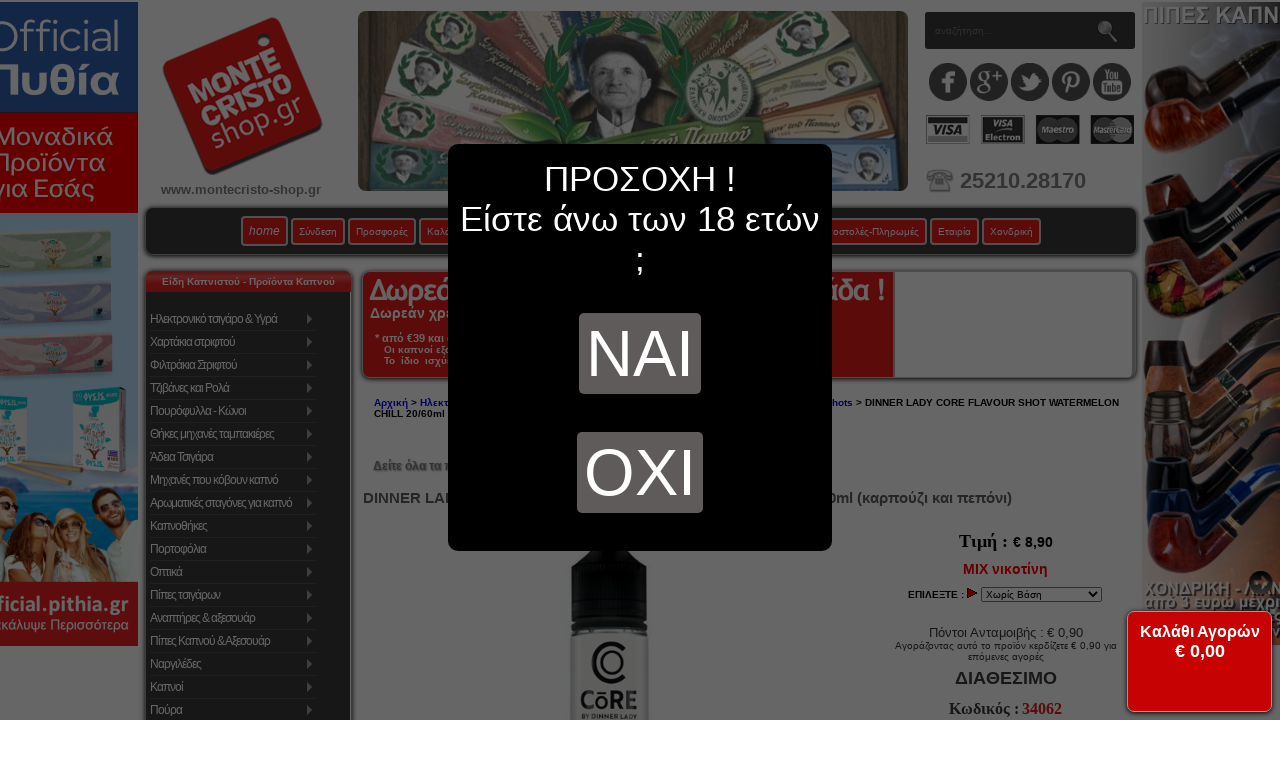

--- FILE ---
content_type: text/html; charset=iso-8859-7
request_url: https://www.montecristo-shop.gr/elektroniko_tsigaro_ugra/shake_and_vape_shortfills/dinner_lady_flavour_shots/dinner_lady_core_flavour_shot_watermelon_chill_20_60ml_karpouzi_kai_peponi
body_size: 31505
content:
<!DOCTYPE html PUBLIC "-//W3C//DTD XHTML 1.0 Transitional//EN" "https://www.w3.org/TR/xhtml1/DTD/xhtml1-transitional.dtd">
<html xmlns="https://www.w3.org/1999/xhtml" version="XHTML+RDFa 1.0" dir="ltr" lang="el" xml:lang="el">
<head>
<title>DINNER LADY CORE FLAVOUR SHOT WATERMELON CHILL 20/60ml (καρπούζι και πεπόνι) - &euro;&nbsp;8,90 : MonteCristo, Είδη Καπνιστού και Ατμιστού</title>
<meta http-equiv="Content-Type" content="text/html; charset=iso-8859-7" />
<!--<meta name="viewport" content="initial-scale = 1.0,maximum-scale = 1.0" />-->
<!--<meta name="viewport" content="width=device-width, initial-scale=1.0">-->
<meta name="google-site-verification" content="4gLYNxlw1uBwPogSid3sXIClL0c6xREvE6uNHLnrNLk" />
<meta http-equiv="imagetoolbar" content="no" />
<meta name="keywords" content="DINNER LADY CORE FLAVOUR SHOT WATERMELON CHILL 20/60ml (καρπούζι και πεπόνι) Καπνοί Θήκες μηχανές ταμπακιέρες Πίπες τσιγάρων Ηλεκτρονικό τσιγάρο & Υγρά Πίπες Καπνού & Αξεσουάρ Ναργιλέδες Χαρτάκια στριφτού Πούρα Καπνοθήκες Herb & Grinders Άδεια Τσιγάρα Φιλτράκια Στριφτού Αρωματικές σταγόνες για καπνό Πουρόφυλλα - Κώνοι Αναπτήρες & αξεσουάρ Τζιβάνες και Ρολά Μηχανές που κόβουν καπνό Είδη MARKET Πορτοφόλια Οπτικά Τρόφιμα " />
<meta name="description" content="MonteCristo DINNER LADY CORE FLAVOUR SHOT WATERMELON CHILL 20/60ml (καρπούζι και πεπόνι) - Το Shake and Vape DINNER LADY CORE FLAVOUR SHOT WATERMELON CHILL 20/60ml διαθέτει φρουτένια γεύση από καρπούζι και πεπόνι.  Τα Shake and Vape DINNER LADY  θα σας κατακτήσουν! Απλά γεμίστε το μπουκάλι μέχρι πάνω με το αγαπημένο σας νικοτινούχο booster ή μηδενική γλυκερίνη και απολαύστε τις γεύσεις και τα αρώματα που θα ξεχυθούν.Προσοχή: Μην ξεχνάτε ότι για να " />
<meta name="copyright" content="Δερμεντζόγλου Δημοσθένης, Αρμεν 24, Δράμα 66100, Ελλάδα" />
<meta name="author" content="Δερμεντζόγλου Δημοσθένης" />
<meta name="generator" content="Zen Cart, https://www.zencart.com" />



<meta property="fb:admins" content="1180011845" />
<meta itemprop="name" content="DINNER LADY CORE FLAVOUR SHOT WATERMELON CHILL 20/60ml (καρπούζι και πεπόνι) - &euro;&nbsp;8,90 : MonteCristo, Είδη Καπνιστού και Ατμιστού" />
<meta itemprop="description" content="MonteCristo DINNER LADY CORE FLAVOUR SHOT WATERMELON CHILL 20/60ml (καρπούζι και πεπόνι) - Το Shake and Vape DINNER LADY CORE FLAVOUR SHOT WATERMELON CHILL 20/60ml διαθέτει φρουτένια γεύση από καρπούζι και πεπόνι.  Τα Shake and Vape DINNER LADY  θα σας κατακτήσουν! Απλά γεμίστε το μπουκάλι μέχρι πάνω με το αγαπημένο σας νικοτινούχο booster ή μηδενική γλυκερίνη και απολαύστε τις γεύσεις και τα αρώματα που θα ξεχυθούν.Προσοχή: Μην ξεχνάτε ότι για να " />
<meta property="og:image" content="https://www.montecristo-shop.gr/images/34062.jpg"/>
<meta property="og:type" content="product">
<meta property="product:price:amount" content="8,90">
<meta property="product:price:currency" content="EUR">
<meta property="product:condition" content="new">
<meta property="product:availability" content="instock">
<meta property="og:title" content="DINNER LADY CORE FLAVOUR SHOT WATERMELON CHILL 20/60ml (καρπούζι και πεπόνι) - &euro;&nbsp;8,90 : MonteCristo, Είδη Καπνιστού και Ατμιστού" />
<meta property="og:description" content="MonteCristo DINNER LADY CORE FLAVOUR SHOT WATERMELON CHILL 20/60ml (καρπούζι και πεπόνι) - Το Shake and Vape DINNER LADY CORE FLAVOUR SHOT WATERMELON CHILL 20/60ml διαθέτει φρουτένια γεύση από καρπούζι και πεπόνι.  Τα Shake and Vape DINNER LADY  θα σας κατακτήσουν! Απλά γεμίστε το μπουκάλι μέχρι πάνω με το αγαπημένο σας νικοτινούχο booster ή μηδενική γλυκερίνη και απολαύστε τις γεύσεις και τα αρώματα που θα ξεχυθούν.Προσοχή: Μην ξεχνάτε ότι για να " />
<meta property="og:url" content="https://www.montecristo-shop.gr/elektroniko_tsigaro_ugra/shake_and_vape_shortfills/dinner_lady_flavour_shots/dinner_lady_core_flavour_shot_watermelon_chill_20_60ml_karpouzi_kai_peponi" />
<meta property="og:site_name" content="Montecristo Shop" />

<meta name="twitter:card" content="product">
<meta name="twitter:site" content="@MonteCristoShop">
<meta name="twitter:creator" content="@MonteCristoShop">
<meta name="twitter:title" content="DINNER LADY CORE FLAVOUR SHOT WATERMELON CHILL 20/60ml (καρπούζι και πεπόνι) - &euro;&nbsp;8,90 : MonteCristo, Είδη Καπνιστού και Ατμιστού">
<meta name="twitter:description" content="MonteCristo DINNER LADY CORE FLAVOUR SHOT WATERMELON CHILL 20/60ml (καρπούζι και πεπόνι) - Το Shake and Vape DINNER LADY CORE FLAVOUR SHOT WATERMELON CHILL 20/60ml διαθέτει φρουτένια γεύση από καρπούζι και πεπόνι.  Τα Shake and Vape DINNER LADY  θα σας κατακτήσουν! Απλά γεμίστε το μπουκάλι μέχρι πάνω με το αγαπημένο σας νικοτινούχο booster ή μηδενική γλυκερίνη και απολαύστε τις γεύσεις και τα αρώματα που θα ξεχυθούν.Προσοχή: Μην ξεχνάτε ότι για να ">
<meta name="twitter:image" content="https://www.montecristo-shop.gr/images/34062.jpg">
<meta name="twitter:data1" content="&euro;8,90">
<meta name="twitter:label1" content="Τιμή με Φ.Π.Α.">
<meta name="twitter:data2" content="Διαθεσιμότητα">
<meta name="twitter:label2" content="Το προϊόν είναι άμεσα διαθέσιμο">

<link rel="icon" href="https://www.montecristo-shop.gr/favicon.ico" type="image/x-icon" />
<link rel="shortcut icon" href="https://www.montecristo-shop.gr/favicon.ico" type="image/x-icon" />
<base href="https://www.montecristo-shop.gr/" />
<link rel="canonical" href="https://www.montecristo-shop.gr/elektroniko_tsigaro_ugra/shake_and_vape_shortfills/dinner_lady_flavour_shots/dinner_lady_core_flavour_shot_watermelon_chill_20_60ml_karpouzi_kai_peponi" />


<script type="text/javascript">
var as_bank_limit            = 38.99;
var as_bank_cost             = 3.00;
var as_cod_limit_php         = 68.99;
var as_cod_limit_javascript  = 69.00;
var as_bank_limit_javascript = 39;
var as_cod_cost              = 5.00;
var as_puro_limit            = 150.00;
var as_msg_1                 = 10000;
var as_msg_2                 = 8500;
var as_msg_3                 = 5500;
var as_msg_height_1          = 290;
var as_msg_height_2          = 273;
var as_msg_height_3          = 200;
</script>


<link rel="stylesheet" type="text/css" media="print" href="includes/templates/classic/css/print_stylesheet.css" />
<link rel="stylesheet" type="text/css" href='/includes/templates/classic/css/style_wishlist_classic.css' />
<link rel="stylesheet" type="text/css" href='/includes/templates/classic/css/stylesheet.css' />
<link rel="stylesheet" type="text/css" href='/includes/templates/classic/css/stylesheet_back_to_top.css' />
<link rel="stylesheet" type="text/css" href='/includes/templates/classic/css/stylesheet_css_buttons.css' />
<link rel="stylesheet" type="text/css" href='/includes/templates/classic/css/stylesheet_css_layout.css' />
<link rel="stylesheet" type="text/css" href='/includes/templates/classic/css/stylesheet_css_paging_links.css' />
<link rel="stylesheet" type="text/css" href='/includes/templates/classic/css/stylesheet_css_rating.css' />
<link rel="stylesheet" type="text/css" href='/includes/templates/classic/css/stylesheet_css_zoomimage.css' />
<link rel="stylesheet" type="text/css" href='/includes/templates/classic/css/stylesheet_faq_manager.css' />
<link rel="stylesheet" type="text/css" href='/includes/templates/classic/css/stylesheet_glider.css' />
<link rel="stylesheet" type="text/css" href='/includes/templates/classic/css/stylesheet_jquery.share.css' />
<link rel="stylesheet" type="text/css" href='/includes/templates/classic/css/stylesheet_new_header.css' />
<link rel="stylesheet" type="text/css" href='/includes/templates/classic/css/stylesheet_slide-out-menu-new.css' />
<link rel="stylesheet" type="text/css" href='/includes/templates/classic/css/stylesheet_slimmenu.min.css' />
<script type='text/javascript' src='/includes/templates/classic/jscript/jscript_aaa.js'></script>
<script type='text/javascript' src='/includes/templates/classic/jscript/jscript_aaa_aa_blockUI.js'></script>
<script type='text/javascript' src='/includes/templates/classic/jscript/jscript_aaa_cookie.js'></script>
<script type='text/javascript' src='/includes/templates/classic/jscript/jscript_bbbb.js'></script>
<script type='text/javascript' src='/includes/templates/classic/jscript/jscript_css_browser_selector.js'></script>
<script type='text/javascript' src='/includes/templates/classic/jscript/jscript_lebrand_tooltips.js'></script>
<script type='text/javascript' src='/includes/templates/classic/jscript/jscript_slide-out-menu-new.js'></script>
<script type='text/javascript' src='/includes/templates/classic/jscript/jscript_snowfall.min.js'></script>
<script type='text/javascript' src='/includes/modules/pages/product_info/jscript_textarea_counter.js'></script>
<script language="javascript" type="text/javascript"><!--
function popupWindow(url) {
  window.open(url,'popupWindow','toolbar=no,location=no,directories=no,status=no,menubar=no,scrollbars=no,resizable=yes,copyhistory=no,width=100,height=100,screenX=150,screenY=150,top=150,left=150')
}
function popupWindowPrice(url) {
  window.open(url,'popupWindow','toolbar=no,location=no,directories=no,status=no,menubar=no,scrollbars=yes,resizable=yes,copyhistory=no,width=600,height=400,screenX=150,screenY=150,top=150,left=150')
}
//--></script>

<link rel="stylesheet" media="screen" href='/includes/templates/classic/css/superfish.css' />
<link rel="stylesheet" media="screen" href='/includes/templates/classic/css/superfish-vertical.css' />
<link rel="stylesheet" type="text/css" href="/includes/templates/classic/css/dialog_box.css">
<script type="text/javascript" src="/includes/templates/classic/jscript/prototype.js"></script>
<script type="text/javascript" src="/includes/templates/classic/jscript/effects.js"></script>
<script type="text/javascript" src="/includes/templates/classic/jscript/dragdrop.js"></script>
<script type="text/javascript" src="/includes/templates/classic/jscript/controls.js"></script>
<script type="text/javascript" src="/includes/templates/classic/jscript/glider.js"></script>
<!--
<script type="text/javascript" src="/includes/templates/classic/jscript/shCore.js"></script>
-->
<script type="text/javascript" src="/includes/templates/classic/jscript/shBrushJScript.js"></script>
<script type="text/javascript" src="/includes/templates/classic/jscript/ModalPopups.js"></script>
<script type="text/javascript" src="/includes/templates/classic/jscript/dialog_box.js"></script>
<script type="text/javascript" src="https://www.montecristo-shop.gr/highslide/highslide-full.js"></script>
<!--
<link href="https://fonts.googleapis.com/icon?family=Material+Icons" rel="stylesheet">
-->
<link rel="stylesheet" type="text/css" href="https://www.montecristo-shop.gr/highslide/highslide.css" />
  <script>
   // $j(function () {
    $j(document).ready(function () {
      $j("#topbannerslide").responsiveSlides({
        auto: true,
        pagination: true,
        nav: true,
        fade: 1000,
        speed: 1000,
        maxwidth: 550
      });
    });
  </script>
<script type="text/javascript">
hs.graphicsDir = 'https://www.montecristo-shop.gr/highslide/graphics/';
hs.outlineType = 'rounded-white';
hs.zIndexCounter = 99997;
</script>
<script type="text/javascript">
//   hs.dimmingOpacity = 0.75;
</script>
<style type="text/css">
/* .highslide-dimming { background: black; } */
</style>

<!-- moved from tpl_footer.php on 09-10-2016 -->
<script type="text/javascript">



var w = window,
    d = document,
    e = d.documentElement,
    g = d.getElementsByTagName('body')[0],
    x = w.innerWidth || e.clientWidth || g.clientWidth,
    y = w.innerHeight|| e.clientHeight|| g.clientHeight;
//alert(x + " x " + y);

//document.cookie = "tagname = test;secure";

document.cookie = "ResMontecri" + "=" + x + "x" + y + ";secure";
//document.cookie = "ResMontecri=; expires=Thu, 01 Jan 1970 00:00:00 UTC";
$j.removeCookie('ResMontecri');
document.cookie = "ResMontecri" + "=" + x + "x" + y + ";secure";


var wd = window.screen.width;
var hg = window.screen.height;

document.cookie = "ResMontecriwidth=" + wd +";secure";
//document.cookie = "ResMontecri=; expires=Thu, 01 Jan 1970 00:00:00 UTC";
$j.removeCookie('ResMontecriwidth');
document.cookie = "ResMontecriwidth=" + wd +";secure";

document.cookie = "ResMontecriheight=" + hg +";secure";
//document.cookie = "ResMontecri=; expires=Thu, 01 Jan 1970 00:00:00 UTC";
$j.removeCookie('ResMontecriheight');
document.cookie = "ResMontecriheight=" + hg +";secure";




/*
var wid = window.innerWidth;
var wih = window.innerHeight;

document.cookie = "ResMontecriinnerwidth=" + wid +"";
//document.cookie = "ResMontecri=; expires=Thu, 01 Jan 1970 00:00:00 UTC";
$j.removeCookie('ResMontecriinnerwidth');
document.cookie = "ResMontecriinnerwidth=" + wid +"";

document.cookie = "ResMontecriinnerheight=" + wih +"";
//document.cookie = "ResMontecri=; expires=Thu, 01 Jan 1970 00:00:00 UTC";
$j.removeCookie('ResMontecriinnerheight');
document.cookie = "ResMontecriinnerheight=" + wih +"";
*/



/*
$j(document).ready(function() {

var jwwd = $j(window).width();
var jwhg = $j(window).height();
var jdwd = $j(document).width();
var jdhg = $j(document).height();
document.cookie = "ResMontecriinnerwidthjw=" + jwwd +"";
//document.cookie = "ResMontecri=; expires=Thu, 01 Jan 1970 00:00:00 UTC";
$j.removeCookie('ResMontecriinnerwidthjw');
document.cookie = "ResMontecriinnerwidthjw=" + jwwd +"";

document.cookie = "ResMontecriinnerheightjw=" + jwhg +"";
//document.cookie = "ResMontecri=; expires=Thu, 01 Jan 1970 00:00:00 UTC";
$j.removeCookie('ResMontecriinnerheightjw');
document.cookie = "ResMontecriinnerheightjw=" + jwhg +"";

document.cookie = "ResMontecriinnerwidthjd=" + jdwd +"";
//document.cookie = "ResMontecri=; expires=Thu, 01 Jan 1970 00:00:00 UTC";
$j.removeCookie('ResMontecriinnerwidthjd');
document.cookie = "ResMontecriinnerwidthjd=" + jdwd +"";

document.cookie = "ResMontecriinnerheightjd=" + jdhg +"";
//document.cookie = "ResMontecri=; expires=Thu, 01 Jan 1970 00:00:00 UTC";
$j.removeCookie('ResMontecriinnerheightjd');
document.cookie = "ResMontecriinnerheightjd=" + jdhg +"";

});
*/

</script>


<script type="text/javascript">
function closewindowtab(){
//var win = window.open("","_self"); win.close();
//window.open('','_self');
//window.close();

//window.open('', '_self', '');

window.open('about:blank', '_self');
//window.open('','_parent','');
window.focus();
window.close();
$j.removeCookie('IAcceptToVisitMontecristo');
}
</script>

<style type="text/css">
/* START MAIN AJAX SEARCH INPUT */
div#main {
	width: 768px;
     margin-left: 5px;
}
.title {
	line-height: 0.3em;
	position: relative;
	margin-left: 10px;
}
div.icon {
	margin-top: 4px;
	float: left;
	width: 31px;
	height: 30px;
	background-image: url(../images/magnify.gif);
	background-repeat: no-repeat;
	-webkit-transition-property: background-position, color;
	-webkit-transition-duration: .2s, .1s;
	-webkit-transition-timing-function: linear, linear;
	-moz-transition-property: background-position, color;
	-moz-transition-duration: .2s, .1s;
	-ms-transition-duration: .2s, .1s;
	-ms-transition-timing-property: linear, linear;
	-o-transition-property: background-position, color;
	-o-transition-duration: .2s, .1s;
	-o-transition-timing-property: linear, linear;
	transition-property: background-position, color;
	transition-duration: .2s, .1s;
	transition-timing-property: linear, linear;
}
div.icon:hover {
	background-position: 0px -30px;
	cursor: pointer;
}
input#search {
	width: 756px;
	height: 20px;
	padding: 5px;
/*	margin-top: 5px;   */
	margin-bottom: 5px;
	-webkit-border-radius: 4px;
	-moz-border-radius: 4px;
	border-radius: 4px;
	outline: none;
	border: 2px solid #ababab;
	font-size: 14px;
    font-weight: bold;
	line-height: 15px;
	color: #ababab;
}
input#search:hover, input#search:focus {
	color: #3b3b3b;
    font-weight: bold;
	border: 2px solid #E71B1B;
	-moz-box-shadow: 0 1px 3px rgba(0, 0, 0, 0.25) inset, 0 1px 0 rgba(255, 255, 255, 1);
	-webkit-box-shadow: 0 1px 3px rgba(0, 0, 0, 0.25) inset, 0 1px 0 rgba(255, 255, 255, 1);
	box-shadow: 0 1px 3px rgba(0, 0, 0, 0.25) inset, 0 1px 0 rgba(255, 255, 255, 1);
}
h4#results-text {
	display: none;
}
div#results {
                       position: absolute;
                   /*    left: 90px; */
                    /*   list-style-type: none; */
                       overflow: auto;
/*	display: none;  */
    z-index:99990;
	width: 778px;
	margin-top: 2px;
	/*
	border: 1px solid #ababab;
	-webkit-border-radius: 2px;
	-moz-border-radius: 2px;
	border-radius: 2px;
	-webkit-box-shadow: rgba(0, 0, 0, .15) 0 1px 3px;
	-moz-box-shadow: rgba(0,0,0,.15) 0 1px 3px;
	box-shadow: rgba(0, 0, 0, .15) 0 1px 3px;
 */
}
div#results div {
    background-color: #9E9E9E;
    color: #FFFF99;
   	font-weight: bold;
	padding: 8px;
	cursor: pointer;
	border-top: 2px solid #cdcdcd;
	border-bottom: 2px solid #cdcdcd;
	border-left: 2px solid #cdcdcd;
	border-right: 2px solid #cdcdcd;
	transition: background-color .3s ease-in-out;
	-moz-transition: background-color .3s ease-in-out;
	-webkit-transition: background-color .3s ease-in-out;
}
div#results div:hover {
	background-color: #DDDDDD;
	color: #0000FF;
	font-weight: bold;
	border-top: 2px solid #FF0000;
	border-bottom: 2px solid #FF0000;
	border-left: 2px solid #FF0000;
	border-right: 2px solid #FF0000;
}

.result:hover td#superhorline {
    border-bottom: 1px solid #9E9E9E;
}
td#superhorline {
    border-bottom: 1px solid #DDDDDD;
}

.result:hover td#superverline {
    border-left: 1px solid #9E9E9E;
}
td#superverline {
    border-left: 1px solid #DDDDDD;
}

#hwritesuperreview {
-webkit-opacity: 0;
-moz-opacity: 0;
opacity: 0;
-webkit-transition: opacity 0.4s ease-in-out;
-moz-transition: opacity 0.4s ease-in-out;
-ms-transition: opacity 0.4s ease-in-out;
-o-transition: opacity 0.4s ease-in-out;
transition: opacity 0.4s ease-in-out;
}


.result:hover #hwritesuperreview {
-webkit-opacity: 1;
-moz-opacity: 1;
opacity: 1;
-webkit-transition: opacity 0.4s ease-in-out;
-moz-transition: opacity 0.4s ease-in-out;
-ms-transition: opacity 0.4s ease-in-out;
-o-transition: opacity 0.4s ease-in-out;
transition: opacity 0.4s ease-in-out;
}

/*
tr#SuperSelector td:first-child {
border-bottom: 1px solid #DDDDDD;
}
*/

div#results div:first-child {
/*	border-top: none;  */

border: 2px solid #cdcdcd;
-webkit-border-radius-topleft: 8px;
-webkit-border-radius-topright: 8px;
-webkit-border-radius-bottomright: 0px;
-webkit-border-radius-bottomleft: 0px;

-moz-border-radius-topleft: 8px;
-moz-border-radius-topright: 8px;
-moz-border-radius-bottomright: 0px;
-moz-border-radius-bottomleft: 0px;

border-top-left-radius: 8px;
border-top-right-radius: 8px;
border-bottom-right-radius: 0px;
border-bottom-left-radius: 0px;
}
div#results div:last-child {

border: 2px solid #cdcdcd;

-webkit-border-radius-topleft: 0px;
-webkit-border-radius-topright: 0px;
-webkit-border-radius-bottomright: 8px;
-webkit-border-radius-bottomleft: 8px;

-moz-border-radius-topleft: 0px;
-moz-border-radius-topright: 0px;
-moz-border-radius-bottomright: 8px;
-moz-border-radius-bottomleft: 8px;

border-top-left-radius: 0px;
border-top-right-radius: 0px;
border-bottom-right-radius: 8px;
border-bottom-left-radius: 8px;

}

div#results div h3 {
	transition: color .3s ease-in-out;
	-moz-transition: color .3s ease-in-out;
	-webkit-transition: color .3s ease-in-out;
	color: #FFFF99;
	font-weight: bold;
	line-height: 1.2em;
}
div#results div:hover h3 {
	color: #0000FF;
	font-weight: bold;
}
/* END MAIN AJAX SEARCH INPUT */

/* START SEVERAL INPUT STYLE */
.inputlogin {
display: inline-block;
margin-top: 9px;
height:20px;
font-size: 12px;
padding: 5px 5px 5px 5px;
box-shadow: 0 0 7px black;
background: #3D3A3A;
border: 1px solid red;
color: white;
border-radius: 8px;
-moz-border-radius: 8px;
-webkit-border-radius: 8px;
}

.selectlogin {
 display: inline-block;
margin-top: 9px;
height:20px;
font-size: 12px;
/* padding: 5px 5px 5px 5px; */
box-shadow: 0 0 7px black;
background: #3D3A3A;
border: 1px solid red;
color: white;
border-radius: 8px; -moz-border-radius: 8px; -webkit-border-radius: 8px;
}

.tooltip, .arrow:after {
  background: #3D3A3A;
  border: 2px solid white;
}

.tooltip {
  pointer-events: none;
  opacity: 0;
  display: inline-block;
  position: absolute;
  padding: 10px 20px;
  color: white;
  border-radius: 20px;
  margin-top: 20px;
  text-align: center;
  font: bold 14px "Helvetica Neue", Sans-Serif;
  font-stretch: condensed;
  text-decoration: none;
  text-transform: uppercase;
  box-shadow: 0 0 7px black;
}
.arrow {
  width: 70px;
  height: 16px;
  overflow: hidden;
  position: absolute;
  left: 50%;
  margin-left: -35px;
  bottom: -16px;
}
.arrow:after {
  content: "";
  position: absolute;
  left: 20px;
  top: -20px;
  width: 25px;
  height: 25px;
  -webkit-box-shadow: 6px 5px 9px -9px black,
                      5px 6px 9px -9px black;
  -moz-box-shadow: 6px 5px 9px -9px black,
                   5px 6px 9px -9px black;
  box-shadow: 6px 5px 9px -9px black,
              5px 6px 9px -9px black;
  -webkit-transform: rotate(45deg);
  -moz-transform:    rotate(45deg);
  -ms-transform:     rotate(45deg);
  -o-transform:      rotate(45deg);
}
.tooltip.active {
  opacity: 1;
  margin-top: -5px;
  -webkit-transition: all 0.2s ease;
  -moz-transition:    all 0.2s ease;
  -ms-transition:     all 0.2s ease;
  -o-transition:      all 0.2s ease;
}
.tooltip.out {
  opacity: 0;
  margin-top: -20px;
}

div#qTip {
padding: 5px 5px 5px 5px;
box-shadow: 0 0 7px black;
background: #3D3A3A;
border: 1px solid red;
color: white;
border-radius: 8px;
-moz-border-radius: 8px;
-webkit-border-radius: 8px;
display: none;
font: bold 14px "Helvetica Neue", Sans-Serif;
text-align: left;
position: absolute;
z-index: 1000;
}
/* END SEVERAL INPUT STYLE */


</style>





<script language="javascript" type="text/javascript">
function tellsize(){
if(document.getElementById){
if(window.innerWidth <= 1250 || document.body.clientWidth <=1250){
document.getElementById('leftcolad').style.display='none';
document.getElementById('rightcolad').style.display='none';
document.getElementById('leftcoladr').style.display='none';

document.getElementById('rightvote').style.display='none';

}
else if(window.innerWidth >= 1250 || document.body.clientWidth){
document.getElementById('leftcolad').style.display='block';
document.getElementById('rightcolad').style.display='block';
document.getElementById('leftcoladr').style.display='block';

document.getElementById('rightvote').style.display='block';

}
}
else if(document.all){
if(window.innerWidth <= 1250 || document.body.clientWidth <=1250){
document.all['leftcolad'].style.visibility = "hidden";
document.all['rightcolad'].style.visibility = "hidden";
document.all['leftcoladr'].style.visibility = "hidden";

document.all['rightvote'].style.visibility = "hidden";

}
else if(window.innerWidth >= 1250 || document.body.clientWidth){
document.all['leftcolad'].style.visibility = "visible";
document.all['rightcolad'].style.visibility = "visible";
document.all['leftcoladr'].style.visibility = "visible";

document.all['rightvote'].style.visibility = "visible";

}
}
else if(document.layers){
if(window.innerWidth <= 1250 || document.body.clientWidth <=1250){
document.layers['leftcolad'].style.visibility = "hidden";
document.layers['rightcolad'].style.visibility = "hidden";
document.layers['leftcoladr'].style.visibility = "hidden";

document.layers['rightvote'].style.visibility = "hidden";

}
else if(window.innerWidth >= 1250 || document.body.clientWidth){
document.layers['leftcolad'].style.visibility = "visible";
document.layers['rightcolad'].style.visibility = "visible";
document.layers['leftcoladr'].style.visibility = "visible";

document.layers['rightvote'].style.visibility = "visible";

}
}

}
</script>




<script language="javascript" type="text/javascript">
function kefalaio(obj) {
obj.value=obj.value.toUpperCase();
}

function getDisplayStatus(div) {
if(document.getElementById(div).style.display=='none'){
}
if(document.getElementById(div).style.display=='block'){
document.getElementById('QuickInfoResult').innerHTML = document.getElementById('thisprodinfo').innerHTML;
}
}

function changeCursorQuickInfo(el, cursor){
el.style.cursor = cursor;
}
</script>

<script type="application/ld+json">
{ "@context" : "http://schema.org",
  "@type" : "Organization",
  "url" : "https://www.montecristo-shop.gr",
  "logo" : "https://www.montecristo-shop.gr/LOGOTYPO.png",
  "contactPoint" : [
    { "@type" : "ContactPoint",
      "telephone" : "+30-25210-28170",
      "contactType" : ["customer service","bill payment","technical support"],
      "areaServed" : "GR",
      "availableLanguage" : ["Greek","English"]
    }]
}
</script>

</head>








<body
class="dimosbodystyle"
id="productinfoBody"
 onresize="tellsize()" onload="tellsize()">



<!--
<script src="https://www.bestprice.gr/badge/badge.js" async="true" data-float="left" ></script><noscript><a href="https://www.bestprice.gr">BestPrice.gr</a></noscript>
-->

<script>
/*
(function() {
    var bestprice = document.createElement('script');
        bestprice.src = 'https://www.bestprice.gr/badge/badge.js';
        bestprice.type = 'text/javascript';
        bestprice.async = true;
        bestprice.setAttribute('data-float', 'left');

    var positionbestprice = document.getElementsByTagName('script')[0];
    positionbestprice.parentNode.insertBefore(bestprice, positionbestprice);
  })();
*/
</script>




<div id="mainWrapper" style="background-color: #ffffff; text-align: left; width: 1000px; vertical-align: top;">



<!-- ΒΟΗΘΗΤΙΚΟ ΜΕΝΟΥ -->

<div style="display:none; z-index:9999; float:left; position: fixed; margin-top:50px; margin-left:0px;" id="elmagicmenu">

<div class="leftBoxContainerout" id="sfmenucategoriesleft">
<h3 class="leftBoxHeading" id="sfmenuHeadingleft">Είδη Καπνιστού - Προϊόντα Καπνού</h3>
<div id="sfmenuContent" class="sideBoxContent" style="width: 191px; background: #3d3a3a;">
<div class="superFishMenuContainer">
<table width="187" border="0" cellpadding="0" cellspacing="0">
<tr>
<td class="superFishMenuCont">
<!--LE BRAND SF MENU --><ul class="sf-menu sf-vertical"><li><a onmouseover="categoryindexshow(this)" href="/ilektroniko_tsigaro/ilektroniko_tsigaro.html">Ηλεκτρονικό τσιγάρο & Υγρά</a>
<ul>
<li><a onmouseover="categoryindexshow(this)" href="/elektroniko_tsigaro_ugra/elektroniko_tsigaro_mias_khreses">Ηλεκτρονικό τσιγάρο μιας χρήσης</a><ul>
<li><a onmouseover="categoryindexshow(this)" href="/elektroniko_tsigaro_ugra/elektroniko_tsigaro_mias_khreses/crystal">CRYSTAL</a></li>
<li><a onmouseover="categoryindexshow(this)" href="/elektroniko_tsigaro_ugra/elektroniko_tsigaro_mias_khreses/lost_mary">LOST MARY</a></li>
<li><a onmouseover="categoryindexshow(this)" href="/elektroniko_tsigaro_ugra/elektroniko_tsigaro_mias_khreses/origin_bar_by_aspire">ORIGIN BAR by ASPIRE</a><ul>
<li><a onmouseover="categoryindexshow(this)" href="/elektroniko_tsigaro_ugra/elektroniko_tsigaro_mias_khreses/origin_bar_by_aspire/aspire_origin_bar_600_me_nikotine">ASPIRE ORIGIN BAR 600 ΜΕ ΝΙΚΟΤΙΝΗ</a></li>
<li><a onmouseover="categoryindexshow(this)" href="/elektroniko_tsigaro_ugra/elektroniko_tsigaro_mias_khreses/origin_bar_by_aspire/aspire_origin_bar_600_khoris_nikotine">ASPIRE ORIGIN BAR 600 ΧΩΡΙΣ ΝΙΚΟΤΙΝΗ</a></li>
</ul>
</li>
<li><a onmouseover="categoryindexshow(this)" href="/elektroniko_tsigaro_ugra/elektroniko_tsigaro_mias_khreses/dinner_lady">DINNER LADY</a><ul>
<li><a onmouseover="categoryindexshow(this)" href="/elektroniko_tsigaro_ugra/elektroniko_tsigaro_mias_khreses/dinner_lady/dinner_lady_me_nikotinh">DINNER LADY ME NIKOTINH</a></li>
<li><a onmouseover="categoryindexshow(this)" href="/elektroniko_tsigaro_ugra/elektroniko_tsigaro_mias_khreses/dinner_lady/dinner_lady_khoris_nikotine">DINNER LADY ΧΩΡΙΣ ΝΙΚΟΤΙΝΗ</a></li>
</ul>
</li>
<li><a onmouseover="categoryindexshow(this)" href="/elektroniko_tsigaro_ugra/elektroniko_tsigaro_mias_khreses/omerta_gen_2">OMERTA</a></li>
<li><a onmouseover="categoryindexshow(this)" href="/elektroniko_tsigaro_ugra/elektroniko_tsigaro_mias_khreses/elf_bar_600">ELF BAR 600</a></li>
<li><a onmouseover="categoryindexshow(this)" href="/elektroniko_tsigaro_ugra/elektroniko_tsigaro_mias_khreses/ivg_bar">IVG BAR</a></li>
<li><a onmouseover="categoryindexshow(this)" href="/elektroniko_tsigaro_ugra/elektroniko_tsigaro_mias_khreses/atomic_aroma_king_ak">ATOMIC AROMA KING AK</a><ul>
<li><a onmouseover="categoryindexshow(this)" href="/elektroniko_tsigaro_ugra/elektroniko_tsigaro_mias_khreses/atomic_aroma_king/ak_atomic_aroma_king_khoris_nikotine">AK ATOMIC AROMA KING ΧΩΡΙΣ ΝΙΚΟΤΙΝΗ</a></li>
<li><a onmouseover="categoryindexshow(this)" href="/elektroniko_tsigaro_ugra/elektroniko_tsigaro_mias_khreses/atomic_aroma_king/ak_atomic_aroma_king_me_nikotine">AK ATOMIC AROMA KING ΜΕ ΝΙΚΟΤΙΝΗ</a></li>
</ul>
</li>
<li><a onmouseover="categoryindexshow(this)" href="/elektroniko_tsigaro_ugra/elektroniko_tsigaro_mias_khreses/maxx_vape">MAXX VAPE</a><ul>
<li><a onmouseover="categoryindexshow(this)" href="/elektroniko_tsigaro_ugra/elektroniko_tsigaro_mias_khreses/maxx_vape/maxx_vape_khoris_nikotine">MAXX VAPE ΧΩΡΙΣ ΝΙΚΟΤΙΝΗ</a></li>
<li><a onmouseover="categoryindexshow(this)" href="/elektroniko_tsigaro_ugra/elektroniko_tsigaro_mias_khreses/maxx_vape/maxx_vape_me_nikotine">MAXX VAPE ΜΕ ΝΙΚΟΤΙΝΗ</a></li>
</ul>
</li>
<li><a onmouseover="categoryindexshow(this)" href="/elektroniko_tsigaro_ugra/elektroniko_tsigaro_mias_khreses/nasty">Nasty</a></li>
</ul>
</li>
<li><a onmouseover="categoryindexshow(this)" href="/mix_shake_vape_shortfills">Shake and  Vape & ShortFills</a><ul>
<li><a onmouseover="categoryindexshow(this)" href="/elektroniko_tsigaro_ugra/shake_and_vape/philotimo">Philotimo</a></li>
<li><a onmouseover="categoryindexshow(this)" href="/shake_and_vape/flavourart_mix_and_shake">FLAVOURART</a></li>
<li><a onmouseover="categoryindexshow(this)" href="/natura_mix_shake_vape.html">NATURA Mix Shake Vape</a><ul>
<li><a onmouseover="categoryindexshow(this)" href="/elektroniko_tsigaro_ugra/mix_shake_vape/natura_mix_shake_vape/natura_mix_shake_vape_kapnika">NATURA MIX SHAKE VAPE (ΚΑΠΝΙΚΑ)</a></li>
<li><a onmouseover="categoryindexshow(this)" href="/elektroniko_tsigaro_ugra/mix_shake_vape/natura_mix_shake_vape/natura_mix_shake_vape_phrouta">NATURA MIX SHAKE VAPE (ΦΡΟΥΤΑ)</a></li>
<li><a onmouseover="categoryindexshow(this)" href="/elektroniko_tsigaro_ugra/mix_shake_vape/natura_mix_shake_vape/natura_mix_shake_vape_gluka">NATURA MIX SHAKE VAPE (ΓΛΥΚΑ)</a></li>
</ul>
</li>
<li><a onmouseover="categoryindexshow(this)" href="/shake_and_vape/flavourist_2shots">Flavourist</a></li>
<li><a onmouseover="categoryindexshow(this)" href="/mix_shake_vape/atmos_lab_fill_it_feel_it">Atmos Lab Fill it & feel it</a></li>
<li><a onmouseover="categoryindexshow(this)" href="/elektroniko_tsigaro_ugra/shake_and_vape_shortfills/minimalistic_shake_n_vape">Minimalistic Shake n Vape</a></li>
<li><a onmouseover="categoryindexshow(this)" href="/elektroniko_tsigaro_ugra/shake_and_vape_shortfills/5_rikhter">5 ΡΙΧΤΕΡ</a></li>
<li><a onmouseover="categoryindexshow(this)" href="/elektroniko_tsigaro_ugra/shake_and_vape_shortfills/carambola">CARAMBOLA</a></li>
<li><a onmouseover="categoryindexshow(this)" href="/elektroniko_tsigaro_ugra/shake_and_vape_shortfills/ntezabou">ΝΤΕΖΑΒΟΥ</a></li>
<li><a onmouseover="categoryindexshow(this)" href="/elektroniko_tsigaro_ugra/shake_and_vape_shortfills/omerta">OMERTA</a></li>
<li><a onmouseover="categoryindexshow(this)" href="/elektroniko_tsigaro_ugra/shake_and_vape_shortfills/steamtrain">STEAMTRAIN</a></li>
<li><a onmouseover="categoryindexshow(this)" href="/elektroniko_tsigaro_ugra/mix_shake_vape/eliquid_france">Eliquid France</a></li>
<li><a onmouseover="categoryindexshow(this)" href="/shake_and_vape/flavourtec">Flavourtec</a></li>
<li><a onmouseover="categoryindexshow(this)" href="/elektroniko_tsigaro_ugra/shake_and_vape_shortfills/after-8">After-8</a></li>
<li><a onmouseover="categoryindexshow(this)" href="/shake_and_vape/american_stars">American Stars</a></li>
<li><a onmouseover="categoryindexshow(this)" href="/shake_and_vape/five_pawns">Five Pawns</a></li>
<li><a onmouseover="categoryindexshow(this)" href="/elektroniko_tsigaro_ugra/shake_and_vape/hashtag">HASHTAG</a></li>
<li><a onmouseover="categoryindexshow(this)" href="/mix_shake_vape/liqua_mix_go">LIQUA MIX & GO</a></li>
<li><a onmouseover="categoryindexshow(this)" href="/elektroniko_tsigaro_ugra/shake_and_vape_shortfills/papagalos">PAPAGALOS</a></li>
<li><a onmouseover="categoryindexshow(this)" href="/elektroniko_tsigaro_ugra/shake_and_vape_shortfills/steam_piercer">STEAM PIERCER</a></li>
<li><a onmouseover="categoryindexshow(this)" href="/elektroniko_tsigaro_ugra/shake_and_vape_shortfills/best_friends">BEST FRIENDS</a></li>
<li><a onmouseover="categoryindexshow(this)" href="/elektroniko_tsigaro_ugra/shake_and_vape_shortfills/lamda">LAMDA</a></li>
<li><a onmouseover="categoryindexshow(this)" href="/elektroniko_tsigaro_ugra/shake_and_vape_shortfills/montreal">MONTREAL</a></li>
<li><a onmouseover="categoryindexshow(this)" href="/elektroniko_tsigaro_ugra/shake_and_vape_shortfills/steam_city">Steam City</a></li>
<li><a onmouseover="categoryindexshow(this)" href="/shake_and_vape/big_mouth_shake_vape">Big Mouth Shake & Vape</a></li>
<li><a onmouseover="categoryindexshow(this)" href="/elektroniko_tsigaro_ugra/shake_and_vape_shortfills/aeon">AEON</a></li>
<li><a onmouseover="categoryindexshow(this)" href="/shake_and_vape/dinner_lady_flavour_shots">Dinner Lady Flavour Shots</a></li>
<li><a onmouseover="categoryindexshow(this)" href="/elektroniko_tsigaro_ugra/shake_and_vape_shortfills/hydra">HYDRA</a></li>
<li><a onmouseover="categoryindexshow(this)" href="/elektroniko_tsigaro_ugra/shake_and_vape_shortfills/innovation">INNOVATION</a></li>
<li><a onmouseover="categoryindexshow(this)" href="/elektroniko_tsigaro_ugra/shake_and_vape_shortfills/mount_vape">MOUNT VAPE</a></li>
<li><a onmouseover="categoryindexshow(this)" href="/elektroniko_tsigaro_ugra/shake_and_vape_shortfills/vdlv">VDLV</a></li>
<li><a onmouseover="categoryindexshow(this)" href="/elektroniko_tsigaro_ugra/shake_and_vape_shortfills/halo">HALO</a></li>
<li><a onmouseover="categoryindexshow(this)" href="/elektroniko_tsigaro_ugra/shake_and_vape/opmh">OPMH</a></li>
<li><a onmouseover="categoryindexshow(this)" href="/elektroniko_tsigaro_ugra/shake_and_vape/rope_cut">ROPE CUT</a></li>
<li><a onmouseover="categoryindexshow(this)" href="/mix_shake_vape/aloha_island">Aloha Island</a></li>
<li><a onmouseover="categoryindexshow(this)" href="/elektroniko_tsigaro_ugra/shake_and_vape/kilo_black_series">KILO BLACK & WHITE SERIES</a></li>
<li><a onmouseover="categoryindexshow(this)" href="/elektroniko_tsigaro_ugra/shake_and_vape/sweetness">Sweetness</a></li>
<li><a onmouseover="categoryindexshow(this)" href="/elektroniko_tsigaro_ugra/mix_shake_vape/vape_chef">Vape Chef</a></li>
<li><a onmouseover="categoryindexshow(this)" href="/shake_and_vape/alter_ego_shake_it">ALTER EGO SHAKE IT</a></li>
<li><a onmouseover="categoryindexshow(this)" href="/elektroniko_tsigaro_ugra/shake_and_vape/glas">Glas</a></li>
<li><a onmouseover="categoryindexshow(this)" href="/elektroniko_tsigaro_ugra/shake_and_vape/charlies_chalk_dust">Charlies Chalk Dust</a></li>
<li><a onmouseover="categoryindexshow(this)" href="/shake_and_vape/vape_bros">Vape Bros</a></li>
<li><a onmouseover="categoryindexshow(this)" href="/elektroniko_tsigaro_ugra/shake_and_vape/cloud_parrot">Cloud Parrot</a></li>
</ul>
</li>
<li><a onmouseover="categoryindexshow(this)" href="/ilektroniko_tsigaro/ygra_anaplirosis_ilektronikou_tsigarou.html">Υγρά αναπλήρωσης (έτοιμα)</a><ul>
<li><a onmouseover="categoryindexshow(this)" href="/ugra_anapleroses/natura_hexocell">Natura Hexocell</a></li>
<li><a onmouseover="categoryindexshow(this)" href="/ugra_anapleroses/atmos_lab">Atmos Lab</a></li>
<li><a onmouseover="categoryindexshow(this)" href="/ugra_anapleroses/eliquid_france">Eliquid France</a></li>
<li><a onmouseover="categoryindexshow(this)" href="/ugra_anapleroses/vivo">Vivo</a></li>
<li><a onmouseover="categoryindexshow(this)" href="/ugra_anapleroses/lamda">Lamda</a></li>
<li><a onmouseover="categoryindexshow(this)" href="/elektroniko_tsigaro_ugra/ugra_anapleroses/american_stars">American Stars</a></li>
<li><a onmouseover="categoryindexshow(this)" href="/elektroniko_tsigaro_ugra/ugra_anapleroses/rope_cut">ROPE CUT</a></li>
<li><a onmouseover="categoryindexshow(this)" href="/elektroniko_tsigaro_ugra/ugra_anapleroses/charlies_chalk_dust">Charlies Chalk Dust</a></li>
<li><a onmouseover="categoryindexshow(this)" href="/elektroniko_tsigaro_ugra/ugra_anapleroses/flavourtec">Flavourtec</a></li>
<li><a onmouseover="categoryindexshow(this)" href="/elektroniko_tsigaro_ugra/ugra_anapleroses/be_posh">Be Posh</a></li>
<li><a onmouseover="categoryindexshow(this)" href="/ugra_anapleroses/liqua.html">Liqua</a></li>
</ul>
</li>
<li><a onmouseover="categoryindexshow(this)" href="/elektroniko_tsigaro/aromata_diy_flavours">Συμπυκνωμένα Αρώματα</a><ul>
<li><a onmouseover="categoryindexshow(this)" href="/aromata_diy/aromata_flavourart">Αρώματα Flavour Art</a></li>
<li><a onmouseover="categoryindexshow(this)" href="/aromata_diy_flavours/aromata_atmos_lab">Αρώματα Atmos Lab</a></li>
<li><a onmouseover="categoryindexshow(this)" href="/aromata_d.i.y./aromata_hexocell">Αρώματα Hexocell</a></li>
<li><a onmouseover="categoryindexshow(this)" href="/elektroniko_tsigaro_ugra/sumpuknomena_aromata/aromata_philotimo">Αρώματα Philotimo</a></li>
<li><a onmouseover="categoryindexshow(this)" href="/sumpuknomena_aromata/aromata_flavourist">Αρώματα Flavourist</a></li>
<li><a onmouseover="categoryindexshow(this)" href="/aromata_flavours_diy/aromata_big_mouth">Αρώματα Big Mouth</a></li>
<li><a onmouseover="categoryindexshow(this)" href="/aromata_flavours_diy/aroma_eliquid_france">Αρώματα ELIQUID FRANCE</a></li>
<li><a onmouseover="categoryindexshow(this)" href="/sumpuknomena_aromata/aromata_flavourtec">Αρώματα Flavourtec</a></li>
<li><a onmouseover="categoryindexshow(this)" href="/aromata_flavours_diy/aromata_vampire_vape_uk">Αρώματα Vampire Vape UK</a></li>
<li><a onmouseover="categoryindexshow(this)" href="/sumpuknomena_aromata/after_8">Αρώματα After 8</a></li>
<li><a onmouseover="categoryindexshow(this)" href="/aromata_flavours_diy/aromata_capella">Αρώματα Capella</a></li>
<li><a onmouseover="categoryindexshow(this)" href="/aromata_flavours_diy/perfumers_apprentice">Αρώματα Perfumer’s Apprentice</a></li>
<li><a onmouseover="categoryindexshow(this)" href="/elektroniko_tsigaro_ugra/sumpuknomena_aromata_flavours_diy/aromata_alter_ego">Αρώματα Alter Ego</a></li>
<li><a onmouseover="categoryindexshow(this)" href="/elektroniko_tsigaro_ugra/sumpuknomena_aromata/aromata_dominate">Αρώματα Dominate</a></li>
<li><a onmouseover="categoryindexshow(this)" href="/sumpuknomena_aromata/aromata_egoist">Αρώματα EGOIST</a></li>
<li><a onmouseover="categoryindexshow(this)" href="/sumpuknomena_aromata_flavours_diy/aromata_nom_nomz">Αρώματα NOM NOMZ</a></li>
<li><a onmouseover="categoryindexshow(this)" href="/sumpuknomena_aromata_flavours_diy/aromata_ohmen">Αρώματα Ohmen</a></li>
<li><a onmouseover="categoryindexshow(this)" href="/elektroniko_tsigaro_ugra/sumpuknomena_aromata/aromata_horny_flava">Αρώματα HORNY FLAVA</a></li>
<li><a onmouseover="categoryindexshow(this)" href="/aromata_flavours_diy/aromata_vape_or_diy">Αρώματα Vape Or Diy</a></li>
</ul>
</li>
<li><a onmouseover="categoryindexshow(this)" href="/elektroniko_tsigaro/baseis_diy">Βάσεις DIY</a><ul>
<li><a onmouseover="categoryindexshow(this)" href="/elektroniko_tsigaro/baseis_d.i.y./baseis_atmos_lab">Βάσεις Atmos Lab</a></li>
<li><a onmouseover="categoryindexshow(this)" href="/baseis_diy/baseis_eliquid_france">Βάσεις Eliquid France</a></li>
<li><a onmouseover="categoryindexshow(this)" href="/elektroniko_tsigaro/baseis_d.i.y./baseis_hexocell">Βάσεις Hexocell</a></li>
<li><a onmouseover="categoryindexshow(this)" href="/elektroniko_tsigaro_ugra/baseis_diy/baseis_mad_juice">Βάσεις Mad Juice</a></li>
<li><a onmouseover="categoryindexshow(this)" href="/elektroniko_tsigaro_ugra/baseis_diy/baseis_philotomo">Βάσεις Philotomo</a></li>
<li><a onmouseover="categoryindexshow(this)" href="/baseis_diy/baseis_after_8">Βάσεις After 8</a></li>
</ul>
</li>
<li><a onmouseover="categoryindexshow(this)" href="/elektroniko_tsigaro/elektroniko_tsigaro_eleaf">Ηλεκτρονικό τσιγάρο Eleaf</a></li>
<li><a onmouseover="categoryindexshow(this)" href="/elektroniko_tsigaro_joyetech">Ηλεκτρονικό τσιγάρο Joyetech</a></li>
<li><a onmouseover="categoryindexshow(this)" href="/elektroniko_tsigaro/elektroniko_tsigaro_aspire">Ηλεκτρονικό τσιγάρο ASPIRE</a></li>
<li><a onmouseover="categoryindexshow(this)" href="/elektroniko_tsigaro_ugra/innokin">Ηλεκτρονικό τσιγάρο INNOKIN</a></li>
<li><a onmouseover="categoryindexshow(this)" href="/elektroniko_tsigaro_ugra/elektroniko_tsigaro_voopoo">Ηλεκτρονικό τσιγάρο VOOPOO</a></li>
<li><a onmouseover="categoryindexshow(this)" href="/elektroniko_tsigaro_ugra/elektroniko_tsigaro_geekvape">Ηλεκτρονικό τσιγάρο GeekVape</a></li>
<li><a onmouseover="categoryindexshow(this)" href="/elektroniko_tsigaro_ugra/elektroniko_tsigaro_be_posh">Ηλεκτρονικό τσιγάρο BE POSH</a></li>
<li><a onmouseover="categoryindexshow(this)" href="/elektroniko_tsigaro_smok">Ηλεκτρονικό Τσιγάρο Smok</a></li>
<li><a onmouseover="categoryindexshow(this)" href="/elektroniko_tsigaro_vaporesso">Ηλεκτρονικό τσιγάρο Vaporesso</a></li>
<li><a onmouseover="categoryindexshow(this)" href="/elektroniko_tsigaro/atmopoietes_gia_elektroniko_tsigaro">Ατμοποιητές και ανταλλακτικές κεφαλές</a><ul>
<li><a onmouseover="categoryindexshow(this)" href="/elektroniko_tsigaro_ugra/atmopoietes_kai_antallaktikes_kephales/episkeuasimoi_atmopoietes">Επισκευάσιμοι ατμοποιητές</a></li>
<li><a onmouseover="categoryindexshow(this)" href="/elektroniko_tsigaro/atmopoietes_gia_elektroniko_tsigaro/atmopoietes_eleaf">Eleaf</a></li>
<li><a onmouseover="categoryindexshow(this)" href="/atmopoietes_gia_elektroniko_tsigaro/joyetech">Joyetech</a></li>
<li><a onmouseover="categoryindexshow(this)" href="/atmopoietes/smok">Smok</a></li>
<li><a onmouseover="categoryindexshow(this)" href="/elektroniko_tsigaro_ugra/atmopoietes_kai_antallaktikes_kephales/innokin">INNOKIN</a></li>
<li><a onmouseover="categoryindexshow(this)" href="/elektroniko_tsigaro_ugra/atmopoietes_kai_antallaktikes_kephales/voopoo">VOOPOO</a></li>
<li><a onmouseover="categoryindexshow(this)" href="/elektroniko_tsigaro_ugra/atmopoietes_kai_antallaktikes_kephales/geekvape">GeekVape</a></li>
<li><a onmouseover="categoryindexshow(this)" href="/elektroniko_tsigaro/atmopoietes_gia_elektroniko_tsigaro/kangertech_subtank">Kangertech</a></li>
<li><a onmouseover="categoryindexshow(this)" href="/elektroniko_tsigaro/atmopoietes_gia_elektroniko_tsigaro/vaporesso">Vaporesso</a></li>
<li><a onmouseover="categoryindexshow(this)" href="/atmopoietes_/wotofo">Wotofo</a></li>
<li><a onmouseover="categoryindexshow(this)" href="/elektroniko_tsigaro/atmopoietes_gia_elektroniko_tsigaro/aspire">ASPIRE</a></li>
<li><a onmouseover="categoryindexshow(this)" href="/elektroniko_tsigaro/atmopoietes_gia_elektroniko_tsigaro/aspire_nautilus">ASPIRE NAUTILUS</a></li>
</ul>
</li>
<li><a onmouseover="categoryindexshow(this)" href="/elektroniko_tsigaro/mpataries_gia_elektroniko_tsigaro">Μπαταρίες - MODS για ηλεκτρονικό τσιγάρο</a><ul>
<li><a onmouseover="categoryindexshow(this)" href="/mpataries_gia_elektroniko_tsigaro/mpataries_18650_26650">Μπαταρίες 18650 /21700 / 26650</a></li>
</ul>
</li>
<li><a onmouseover="categoryindexshow(this)" href="/elektroniko_tsigaro/phortistes_kai_axesouar">Σύρματα Φορτιστές και Αξεσουάρ</a><ul>
<li><a onmouseover="categoryindexshow(this)" href="/phortistes_kai_axesouar/surma_bambaki_diy">Σύρμα βαμβάκι DIY</a></li>
<li><a onmouseover="categoryindexshow(this)" href="/elektroniko_tsigaro/phortistes_kai_axesouar/drip_tips_kai_axesouar_gia_elektronika_tsigara">Drip tips και Αξεσουάρ για ηλεκτρονικά τσιγάρα</a></li>
<li><a onmouseover="categoryindexshow(this)" href="/elektroniko_tsigaro/phortistes_kai_axesouar/phortistes_gia_elektronika_tsigara">Φορτιστές για ηλεκτρονικά τσιγάρα</a></li>
</ul>
</li>
<li><a onmouseover="categoryindexshow(this)" href="/elektroniko_tsigaro_ugra/ploom">PLOOM</a></li>
<li><a onmouseover="categoryindexshow(this)" href="/elektroniko_tsigaro_ugra/iqos">IQOS</a></li>
</ul>
</li><li><a onmouseover="categoryindexshow(this)" href="/xartakia_1.html">Χαρτάκια στριφτού</a>
<ul>
<li><a onmouseover="categoryindexshow(this)" href="/xartakia-rizla.html">Χαρτάκια Rizla</a></li>
<li><a onmouseover="categoryindexshow(this)" href="/khartakia_striphtou/khartakia_smoking/xartakia_smoking.html">Χαρτάκια Smoking</a></li>
<li><a onmouseover="categoryindexshow(this)" href="/khartakia_striphtou/khartakia_raw/xartakia_raw.html">Χαρτάκια RAW</a></li>
<li><a onmouseover="categoryindexshow(this)" href="/xartakia_ocb.html">Χαρτάκια  OCB</a></li>
<li><a onmouseover="categoryindexshow(this)" href="/khartakia_striphtou/khartakia_gizeh/xartakia_gizeh.html">Χαρτάκια Gizeh</a></li>
<li><a onmouseover="categoryindexshow(this)" href="/khartakia_striphtou/khartakia_cartel">Χαρτάκια CARTEL</a></li>
<li><a onmouseover="categoryindexshow(this)" href="/khartakia_striphtou/khartakia_actitube">Χαρτάκια actiTube</a></li>
<li><a onmouseover="categoryindexshow(this)" href="/khartakia_striphtou/khartakia_striphtou_shine_24k_gold">Χαρτάκια στριφτού shine 24K GOLD</a></li>
<li><a onmouseover="categoryindexshow(this)" href="/khartakia_striphtou/khartakia_tou_pappou/xartakia_pappou.html">Χαρτάκια του παππού</a></li>
<li><a onmouseover="categoryindexshow(this)" href="/khartakia_striphtou/khartakia_diethnes/xartakia_diethnes.html">Χαρτάκια ΔΙΕΘΝΕΣ</a></li>
<li><a onmouseover="categoryindexshow(this)" href="/khartakia_striphtou/khartakia_laikon/xartakia_laikon.html">Χαρτάκια Λαϊκόν</a></li>
<li><a onmouseover="categoryindexshow(this)" href="/khartakia_striphtou/khartakia_filtraki">Χαρτάκια Filtraki</a></li>
<li><a onmouseover="categoryindexshow(this)" href="/khartakia_striphtou/khartakia_dark_horse">Χαρτάκια Dark Horse</a></li>
<li><a onmouseover="categoryindexshow(this)" href="/khartakia_striphtou/khartakia_aromatika_juicy_jays/xartakia_juicy_jays.html">Χαρτάκια αρωματικά JUICY JAYS</a></li>
<li><a onmouseover="categoryindexshow(this)" href="/khartakia_striphtou/khartakia_elements/xartakia_elements.html">Χαρτάκια  Elements</a></li>
<li><a onmouseover="categoryindexshow(this)" href="/khartakia_striphtou/khartakia_zen">Χαρτάκια ZEN</a></li>
<li><a onmouseover="categoryindexshow(this)" href="/khartakia_striphtou/ellenika_khartakia_sertiko/xartakia_sertiko.html">Ελληνικά χαρτάκια Σέρτικο</a></li>
<li><a onmouseover="categoryindexshow(this)" href="/khartakia_striphtou/khartakia_puthia">Χαρτάκια ΠΥΘΙΑ</a></li>
<li><a onmouseover="categoryindexshow(this)" href="/khartakia_striphtou/khartakia_striphto_1916">Χαρτάκια Στριφτό 1916</a></li>
<li><a onmouseover="categoryindexshow(this)" href="/khartakia_striphtou/khartakia_perfect">Χαρτάκια Perfect</a></li>
<li><a onmouseover="categoryindexshow(this)" href="/khartakia_striphtou/khartakia_pure_hemp/xartakia_pure_hemp.html">Χαρτάκια Pure Hemp</a></li>
<li><a onmouseover="categoryindexshow(this)" href="/khartakia_striphtou/khartakia_bob_marley/xartakia_bob_marley.html">Χαρτάκια Bob Marley</a></li>
<li><a onmouseover="categoryindexshow(this)" href="/khartakia_striphtou/khartakia_atomic">Χαρτάκια Atomic</a></li>
<li><a onmouseover="categoryindexshow(this)" href="/khartakia_striphtou/khartakia_drum/xartakia_drum.html">Χαρτάκια DRUM</a></li>
<li><a onmouseover="categoryindexshow(this)" href="/khartakia_striphtou/khartakia_jaja">Χαρτάκια Jaja</a></li>
<li><a onmouseover="categoryindexshow(this)" href="/khartakia_striphtou/khartakia_old_holborn/xartakia_old_holborn.html">Χαρτάκια Old Holborn</a></li>
<li><a onmouseover="categoryindexshow(this)" href="/khartakia_striphtou/khartakia_pueblo">Χαρτάκια Pueblo</a></li>
<li><a onmouseover="categoryindexshow(this)" href="/khartakia_striphtou/khartakia_the_bulldog">Χαρτάκια THE BULLDOG</a></li>
<li><a onmouseover="categoryindexshow(this)" href="/khartakia_striphtou/khartakia_moreno">Χαρτάκια MORENO</a></li>
<li><a onmouseover="categoryindexshow(this)" href="/khartakia_striphtou/khartakia_dlx">Χαρτάκια DLX</a></li>
<li><a onmouseover="categoryindexshow(this)" href="/khartakia_striphtou/khartakia_mascotte">Χαρτάκια MASCOTTE</a></li>
<li><a onmouseover="categoryindexshow(this)" href="/xartakia_striftou/skunk_brand.html">Χαρτάκια Skunk Brand</a></li>
<li><a onmouseover="categoryindexshow(this)" href="/khartakia_striphtou/khartakia_karelias/xartakia_karelias.html">Χαρτάκια Karelias</a></li>
<li><a onmouseover="categoryindexshow(this)" href="/khartakia_striphtou/khartakia_glass/xartakia_glass.html">Χαρτάκια Glass Διάφανα</a></li>
<li><a onmouseover="categoryindexshow(this)" href="/khartakia_striphtou/khartakia_aleda">Χαρτάκια ALEDA</a></li>
<li><a onmouseover="categoryindexshow(this)" href="/khartakia_striphtou/khartakia_canuma">Χαρτάκια Canuma</a></li>
<li><a onmouseover="categoryindexshow(this)" href="/khartakia_striphtou/khartakia_my_fucking_rolling_papers">Χαρτάκια My Fucking Rolling Papers</a></li>
<li><a onmouseover="categoryindexshow(this)" href="/khartakia_striphtou/khartakia_zig-zag/xartakia_zig_zag.html">Χαρτάκια Zig-Zag</a></li>
<li><a onmouseover="categoryindexshow(this)" href="/khartakia_striphtou/khartakia_rolling/xartakia_roling.html">Χαρτάκια Rolling</a></li>
<li><a onmouseover="categoryindexshow(this)" href="/khartakia_striphtou/khartakia_kukuxumusu">Χαρτάκια KUKUXUMUSU</a></li>
<li><a onmouseover="categoryindexshow(this)" href="/khartakia_striphtou/khartakia_r2">Χαρτάκια R2</a></li>
<li><a onmouseover="categoryindexshow(this)" href="/khartakia_striphtou/khartakia_smk">Χαρτάκια SMK</a></li>
<li><a onmouseover="categoryindexshow(this)" href="/khartakia_striphtou/khartakia_aromatika_mantra/xartakia_aromatika_mantra.html">Χαρτάκια αρωματικά Mantra</a></li>
<li><a onmouseover="categoryindexshow(this)" href="/khartakia_striphtou/khartakia_aromatika_cannabis/xartakia_cannabis.html">Χαρτάκια αρωματικά Cannabis</a></li>
<li><a onmouseover="categoryindexshow(this)" href="/khartakia_striphtou/khartakia_pourophulla_brown_sugar/pourofylla_brown_sugar.html">Χαρτάκια πουρόφυλλα Brown Sugar</a></li>
<li><a onmouseover="categoryindexshow(this)" href="/khartakia_striphtou/khartakia_rolling_card">Χαρτάκια Rolling Card</a></li>
<li><a onmouseover="categoryindexshow(this)" href="/khartakia_striphtou/highland_cosmic_paper_tips">Highland Cosmic Paper</a></li>
<li><a onmouseover="categoryindexshow(this)" href="/khartakia_striphtou/khartakia_abadie">Χαρτάκια ABADIE</a></li>
<li><a onmouseover="categoryindexshow(this)" href="/khartakia_striphtou/khartakia_trip2">Χαρτάκια Trip2</a></li>
<li><a onmouseover="categoryindexshow(this)" href="/khartakia_striphtou/khartakia_greengo">Χαρτάκια Greengo</a></li>
<li><a onmouseover="categoryindexshow(this)" href="/khartakia_striphtou/khartakia_irie">Χαρτάκια IRIE</a></li>
<li><a onmouseover="categoryindexshow(this)" href="/khartakia_striphtou/khartakia_striphtou_giant_skins">Χαρτάκια στριφτού Giant Skins</a></li>
<li><a onmouseover="categoryindexshow(this)" href="/khartakia_striphtou/khartakia_papyrus.html">Χαρτάκια PAPYRUS</a></li>
<li><a onmouseover="categoryindexshow(this)" href="/khartakia_striphtou/khartakia_snail">Χαρτάκια snail</a></li>
<li><a onmouseover="categoryindexshow(this)" href="/khartakia_striphtou/khartakia_striphtou_laramie">Χαρτάκια Laramie</a></li>
<li><a onmouseover="categoryindexshow(this)" href="/khartakia_striphtou/khartakia_boss">Χαρτάκια BOSS</a></li>
<li><a onmouseover="categoryindexshow(this)" href="/khartakia_striphtou/khartakia_stanley">Χαρτάκια STANLEY</a></li>
<li><a onmouseover="categoryindexshow(this)" href="/khartakia_striphtou/khartakia_david_ross">Χαρτάκια David Ross</a></li>
<li><a onmouseover="categoryindexshow(this)" href="/khartakia_striphtou/khartakia_over_top">Χαρτάκια Over Top</a></li>
<li><a onmouseover="categoryindexshow(this)" href="/khartakia_striphtou/khartakia_efka">Χαρτάκια Efka</a></li>
<li><a onmouseover="categoryindexshow(this)" href="/khartakia_striphtou/khartakia_korona">Χαρτάκια KORONA</a></li>
<li><a onmouseover="categoryindexshow(this)" href="/khartakia_striphtou/khartakia_swan">Χαρτάκια Swan</a></li>
</ul>
</li><li><a onmouseover="categoryindexshow(this)" href="/category/filtrakia/filtrakia_striftou_tsigarou.html">Φιλτράκια Στριφτού</a>
<ul>
<li><a onmouseover="categoryindexshow(this)" href="/category/filtrakia/rizla/filtrakia_striftou_tsigarou_rizla.html">Φιλτράκια Rizla</a></li>
<li><a onmouseover="categoryindexshow(this)" href="/philtrakia_striphtou/striftou_tsigarou_filtrakia_swan.html">Φιλτράκια Swan</a></li>
<li><a onmouseover="categoryindexshow(this)" href="/philtrakia_striphtou/striftou_tsigarou_filtrakia_pappou.html">Φιλτράκια του Παππού</a></li>
<li><a onmouseover="categoryindexshow(this)" href="/philtrakia_striphtou/philtrakia_actitube_energou_anthraka">Φιλτράκια actiTube ενεργού άνθρακα</a></li>
<li><a onmouseover="categoryindexshow(this)" href="/philtrakia_striphtou/philtrakia_cartel">Φιλτράκια CARTEL</a></li>
<li><a onmouseover="categoryindexshow(this)" href="/philtrakia_striphtou/striftou_tsigarou_filtrakia_filtraki.html">Φιλτράκια Filtraki</a></li>
<li><a onmouseover="categoryindexshow(this)" href="/philtrakia_striphtou/philtrakia_imperator">Φιλτράκια IMPERATOR</a></li>
<li><a onmouseover="categoryindexshow(this)" href="/philtrakia_striphtou/philtrakia_discovery">Φιλτράκια DISCOVERY</a></li>
<li><a onmouseover="categoryindexshow(this)" href="/philtrakia_striphtou/striftou_tsigarou_filtrakia_gizeh.html">Φιλτράκια Gizeh</a></li>
<li><a onmouseover="categoryindexshow(this)" href="/philtrakia_striphtou/striftou_tsigarou_filtrakia_ocb.html">Φιλτράκια OCB</a></li>
<li><a onmouseover="categoryindexshow(this)" href="/philtrakia_striphtou/striftou_tsigarou_filtrakia_sertiko.html">Φιλτράκια Σέρτικο</a></li>
<li><a onmouseover="categoryindexshow(this)" href="/philtrakia_striphtou/striftou_tsigarou_filtrakia_zen.html">Φιλτράκια ΖΕΝ</a></li>
<li><a onmouseover="categoryindexshow(this)" href="/philtrakia_striphtou/philtrakia_pop">Φιλτράκια Pop</a></li>
<li><a onmouseover="categoryindexshow(this)" href="/philtrakia_striphtou/striftou_tsigarou_filtrakia_raw.html">Φιλτράκια RAW</a></li>
<li><a onmouseover="categoryindexshow(this)" href="/philtrakia_striphtou/philtrakia_striphto_1916">Φιλτράκια Στριφτό 1916</a></li>
<li><a onmouseover="categoryindexshow(this)" href="/philtrakia_striphtou/philtrakia_rolling">Φιλτράκια ROLLING</a></li>
<li><a onmouseover="categoryindexshow(this)" href="/philtrakia_striphtou/striftou_tsigarou_filtrakia_old_holborn.html">Φιλτράκια Old Holborn</a></li>
<li><a onmouseover="categoryindexshow(this)" href="/philtrakia_striphtou/philtrakia_mascotte">Φιλτράκια MASCOTTE</a></li>
<li><a onmouseover="categoryindexshow(this)" href="/philtrakia_striphtou/striftou_tsigarou_filtrakia_smoking.html">Φιλτράκια Smoking</a></li>
<li><a onmouseover="categoryindexshow(this)" href="/philtrakia_striphtou/philtrakia_puthia">Φιλτράκια Πυθία</a></li>
<li><a onmouseover="categoryindexshow(this)" href="/philtrakia_striphtou/philtrakia_one">Φιλτράκια One</a></li>
<li><a onmouseover="categoryindexshow(this)" href="/philtrakia_striphtou/striftou_tsigarou_filtrakia_over_top.html">Φιλτράκια Over Top</a></li>
<li><a onmouseover="categoryindexshow(this)" href="/philtrakia_striphtou/philtrakia_elements">Φιλτράκια ELEMENTS</a></li>
<li><a onmouseover="categoryindexshow(this)" href="/philtrakia_striphtou/striftou_tsigarou_filtrakia_ciggi.html">Φιλτράκια CIGGI</a></li>
<li><a onmouseover="categoryindexshow(this)" href="/philtrakia_striphtou/philtrakia_stanley">Φιλτράκια STANLEY</a></li>
<li><a onmouseover="categoryindexshow(this)" href="/philtrakia_striphtou/philtrakia_canuma">Φιλτράκια Canuma</a></li>
<li><a onmouseover="categoryindexshow(this)" href="/philtrakia_striphtou/philtrakia_the_bulldog">Φιλτράκια THE BULLDOG</a></li>
<li><a onmouseover="categoryindexshow(this)" href="/philtrakia_striphtou/philtrakia_atomic">Φιλτράκια ATOMIC</a></li>
<li><a onmouseover="categoryindexshow(this)" href="/philtrakia_striphtou/philtrakia_boss">Φιλτράκια Boss</a></li>
<li><a onmouseover="categoryindexshow(this)" href="/philtrakia_striphtou/philtrakia_delph">Φιλτράκια DELPH</a></li>
<li><a onmouseover="categoryindexshow(this)" href="/philtrakia_striphtou/philtrakia_papyrus">Φιλτράκια PAPYRUS</a></li>
<li><a onmouseover="categoryindexshow(this)" href="/philtrakia_striphtou/philtrakia_david_ross">Φιλτράκια David Ross</a></li>
</ul>
</li><li><a onmouseover="categoryindexshow(this)" href="/tzibanes/rola/tzibanes.html">Τζιβάνες και Ρολά</a>
<ul>
<li><a onmouseover="categoryindexshow(this)" href="/tzibanes_rola/tzibanes.html">Τζιβάνες</a></li>
<li><a onmouseover="categoryindexshow(this)" href="/rola_gia_strifto_tsigaro.html">Ρολά για στριφτό</a></li>
</ul>
</li><li><a onmouseover="categoryindexshow(this)" href="/pourofilla__konoi">Πουρόφυλλα - Κώνοι</a>
<ul>
<li><a onmouseover="categoryindexshow(this)" href="/kones/thekes_gia_konous">Αξεσουάρ για Κώνους</a></li>
<li><a onmouseover="categoryindexshow(this)" href="/pourophulla_konoi/konoi_ocb">Κώνοι OCB</a></li>
<li><a onmouseover="categoryindexshow(this)" href="/pourophulla_kingpin">Πουρόφυλλα Kingpin</a></li>
<li><a onmouseover="categoryindexshow(this)" href="/pourophulla_konoi/konoi_raw">Κώνοι RAW</a></li>
<li><a onmouseover="categoryindexshow(this)" href="/pourophulla_konoi/konoi_cyclones.html">Κώνοι CYCLONES</a></li>
<li><a onmouseover="categoryindexshow(this)" href="/pourophulla_konoi/konoi_atomic">Κώνοι Atomic</a></li>
<li><a onmouseover="categoryindexshow(this)" href="/pourophulla_konoi/pourofylla_Jayshempwraped">Πουρόφυλλα Jays</a></li>
<li><a onmouseover="categoryindexshow(this)" href="/konoi_elements">Κώνοι ELEMENTS</a></li>
<li><a onmouseover="categoryindexshow(this)" href="/pourophulla_konoi/konoi_tou_pappou">Κώνοι του Παππού</a></li>
<li><a onmouseover="categoryindexshow(this)" href="/pourophulla_konoi/konoi_torpedoes_cones">TORPEDOES CONES</a></li>
<li><a onmouseover="categoryindexshow(this)" href="/Cones/konoi_the_bulldog">Κώνοι THE BULLDOG</a></li>
<li><a onmouseover="categoryindexshow(this)" href="/pourophulla_pure_leaf">Πουρόφυλλα Pure Leaf</a></li>
</ul>
</li><li><a onmouseover="categoryindexshow(this)" href="/striphtiria_tampakieres/striphtiria_tampakieres.html">Θήκες μηχανές ταμπακιέρες</a>
<ul>
<li><a onmouseover="categoryindexshow(this)" href="/striphtiria_tampakieres/striphtiria.html">Στριφτίρια</a></li>
<li><a onmouseover="categoryindexshow(this)" href="/thekes_mekhanes_tampakieres/mekhanes_tampakieres_gia_striphta">Μηχανές Ταμπακιέρες για στριφτά</a></li>
<li><a onmouseover="categoryindexshow(this)" href="/thekes_gia_tsigara_tampakieres.html">Ταμπακιέρες & Θήκες για τσιγάρα</a></li>
</ul>
</li><li><a onmouseover="categoryindexshow(this)" href="/adeia_tsigara.html">Άδεια Τσιγάρα</a>
<ul>
<li><a onmouseover="categoryindexshow(this)" href="/adeia_tsigara_mixanes/tsigarosolines_gia_gemisma_adeia_tsigara.html">Άδεια Τσιγάρα τσιγαροσωλήνες για γέμισμα</a></li>
<li><a onmouseover="categoryindexshow(this)" href="/adeia_tsigara/tsigarosolenes_slim">Τσιγαροσωλήνες SLIM</a></li>
<li><a onmouseover="categoryindexshow(this)" href="/adeia_tsigara/adeia_tsigara_me_makru_philtro">Άδεια τσιγάρα με μακρύ φίλτρο</a></li>
<li><a onmouseover="categoryindexshow(this)" href="/adeia_tsigara_mekhanes/mixanes_gia_adeia_tsigara.html">Μηχανές για άδεια τσιγάρα</a></li>
</ul>
</li><li><a onmouseover="categoryindexshow(this)" href="/mekhanes_pou_koboun_kapno">Μηχανές που κόβουν καπνό</a>
<ul>
<li><a onmouseover="categoryindexshow(this)" href="/mekhanes_pou_koboun_kapno/mcswiat">McSwiat</a></li>
<li><a onmouseover="categoryindexshow(this)" href="/mekhanes_pou_koboun_kapno/coney">Coney</a></li>
</ul>
</li><li><a onmouseover="categoryindexshow(this)" href="/aromatikes_stagones_gia_kapno/aromatikes_stagones_gia_kapno.html">Αρωματικές σταγόνες για καπνό</a>
<ul>
<li><a onmouseover="categoryindexshow(this)" href="/aromatikes_stagones_gia_kapno/aromatikes_stagones_gia_kapno_juicy_drops">Αρωματικές σταγόνες για καπνό JUICY DROPS</a></li>
<li><a onmouseover="categoryindexshow(this)" href="/aromatikes_stagones_gia_kapno/magic_aroma">MAGIC AROMA</a></li>
</ul>
</li><li><a onmouseover="categoryindexshow(this)" href="/kapnothikes.html">Καπνοθήκες</a>
<ul>
<li><a onmouseover="categoryindexshow(this)" href="/kapnothike/kapnothikes_striftou.html">Καπνοθήκες στριφτού</a></li>
<li><a onmouseover="categoryindexshow(this)" href="/kapnothekes/kapnothekes_gunaikeies">Καπνοθήκες γυναικείες</a></li>
<li><a onmouseover="categoryindexshow(this)" href="/kapnosakoules/kapnothikes_dermatines.html">Καπνοθήκες δερμάτινες</a><ul>
<li><a onmouseover="categoryindexshow(this)" href="/kapnothekes/kapnothekes_dermatines/alpha_status">ALPHA STATUS</a></li>
<li><a onmouseover="categoryindexshow(this)" href="/kapnothekes_dermatines/original_kavatza">ORIGINAL KAVATZA</a></li>
<li><a onmouseover="categoryindexshow(this)" href="/kapnothekes_dermatines/marvel">MARVEL</a></li>
<li><a onmouseover="categoryindexshow(this)" href="/kapnothekes_dermatines/mestango">MESTANGO</a></li>
<li><a onmouseover="categoryindexshow(this)" href="/kapnosakoules_ugranterakia/kapnothekes_dermatines/rolling">ROLLING του ΠΑΠΠΟΥ</a></li>
<li><a onmouseover="categoryindexshow(this)" href="/kapnothekes_dermatines/mario_rossi">MARIO ROSSI</a></li>
<li><a onmouseover="categoryindexshow(this)" href="/kapnothekes/kapnothekes_dermatines/pierre_cardin">PIERRE CARDIN</a></li>
<li><a onmouseover="categoryindexshow(this)" href="/kapnothekes/kapnothekes_dermatines/zippo">ZIPPO</a></li>
<li><a onmouseover="categoryindexshow(this)" href="/kapnothekes_dermatines/over_top">OVER TOP</a></li>
<li><a onmouseover="categoryindexshow(this)" href="/kapnothekes_dermatines/sertiko">Σέρτικο</a></li>
</ul>
</li>
<li><a onmouseover="categoryindexshow(this)" href="/kapnothekes/kapnothekes_podosphairikes_omades">Καπνοθήκες ποδοσφαιρικές ομάδες</a></li>
<li><a onmouseover="categoryindexshow(this)" href="/kapnosakoules_ugranterakia/metallikes_thekes_striphtou">Μεταλλικές θήκες στριφτού</a></li>
<li><a onmouseover="categoryindexshow(this)" href="/kapnosakoules_ygrantirakia/ygrantirakia_gia_striphto_tsigaro.html">Υγραντηράκια για στριφτό</a></li>
</ul>
</li><li><a onmouseover="categoryindexshow(this)" href="/portopholia">Πορτοφόλια</a>
<ul>
<li><a onmouseover="categoryindexshow(this)" href="/portopholia/gunaikeia_portopholia">Γυναικεία πορτοφόλια</a></li>
<li><a onmouseover="categoryindexshow(this)" href="/portopholia/andrika_portopholia">Ανδρικά πορτοφόλια</a></li>
</ul>
</li><li><a onmouseover="categoryindexshow(this)" href="/optika">Οπτικά</a>
<ul>
<li><a onmouseover="categoryindexshow(this)" href="/optika/gualia_presbuopias">Γυαλιά Πρεσβυωπίας</a></li>
<li><a onmouseover="categoryindexshow(this)" href="/optika/gualia_eliou">Γυαλιά Ηλίου</a></li>
</ul>
</li><li><a onmouseover="categoryindexshow(this)" href="/pipes_tsigarou.html">Πίπες τσιγάρων</a>
<ul>
<li><a onmouseover="categoryindexshow(this)" href="/pipes_pipakia_tsigaron/pipakia_tsigarou_mias_xrisis.html">Πιπάκια τσιγάρου και στριφτού μιας χρήσης</a></li>
<li><a onmouseover="categoryindexshow(this)" href="/pipes_pipakia_tsigaron/pipes_striftou_tsigarou.html">Πίπες τσιγάρου & στριφτού με ανταλλακτικό φίλτρο</a></li>
<li><a onmouseover="categoryindexshow(this)" href="/pipes_kai_pipakia_tsigaron/pipes_tsigarou_me_philtro_pou_katharizetai">Πίπες τσιγάρου με φίλτρο που καθαρίζεται</a></li>
</ul>
</li><li><a onmouseover="categoryindexshow(this)" href="/anaptires.html">Αναπτήρες & αξεσουάρ</a>
<ul>
<li><a onmouseover="categoryindexshow(this)" href="/anaptires_analosima/anaptires.html">Αναπτήρες</a><ul>
<li><a onmouseover="categoryindexshow(this)" href="/anapteres_axesouar/anapteres/anapteres_gentelo">Αναπτήρες GENTELO</a></li>
<li><a onmouseover="categoryindexshow(this)" href="/anapteres_analosima/anapteres/anapteres_tristar">Αναπτήρες τύπου Zippo</a></li>
<li><a onmouseover="categoryindexshow(this)" href="/anaptires_flogistra_antianemikoi.html">Αντιανεμικοί αναπτήρες</a></li>
<li><a onmouseover="categoryindexshow(this)" href="/anapteres_axesouar/anapteres/anapteres_plasma_arc">Αναπτήρες PLASMA ARC</a></li>
<li><a onmouseover="categoryindexshow(this)" href="/anapteres_axesouar/anapteres/anapteres_usb">Αναπτήρες USB</a></li>
<li><a onmouseover="categoryindexshow(this)" href="/anapteres_analosima/anapteres/anapteres_cricket">Αναπτήρες CRICKET</a></li>
<li><a onmouseover="categoryindexshow(this)" href="/anapteres_gia_tzaki_psestaries_kantelia">Αναπτήρες για τζάκι ψησταριές κεριά</a></li>
<li><a onmouseover="categoryindexshow(this)" href="/atomic_anaptires.html">Αναπτήρες ATOMIC</a></li>
<li><a onmouseover="categoryindexshow(this)" href="/anapteres_analosima/anapteres/anapteres_clipper">Αναπτήρες CLIPPER</a></li>
<li><a onmouseover="categoryindexshow(this)" href="/anapteres/anapteres_tsakmaki">Αναπτήρες TSAKMAKI</a></li>
<li><a onmouseover="categoryindexshow(this)" href="/anapteres_leon">Αναπτήρες leon</a></li>
<li><a onmouseover="categoryindexshow(this)" href="/anapteres_aromatikoi">Αναπτήρες Αρωματικοί</a></li>
<li><a onmouseover="categoryindexshow(this)" href="/anapteres_pierre_cardin">Αναπτήρες Pierre Cardin</a></li>
<li><a onmouseover="categoryindexshow(this)" href="/anapteres_analosima/anapteres/anapteres_bic">Αναπτήρες BIC</a></li>
<li><a onmouseover="categoryindexshow(this)" href="/anapteres/anapteres/anapteres_ronson">Αναπτήρες Ronson</a></li>
<li><a onmouseover="categoryindexshow(this)" href="/anapteres_analosima/anapteres/anapteres_me_podosphairikes_omades">Αναπτήρες με ποδοσφαιρικές ομάδες</a></li>
<li><a onmouseover="categoryindexshow(this)" href="/anapteres_axesouar/anapteres/anapteres_the_bulldog">Αναπτήρες THE BULLDOG</a></li>
<li><a onmouseover="categoryindexshow(this)" href="/anapteres_david_ross">Αναπτήρες David Ross</a></li>
<li><a onmouseover="categoryindexshow(this)" href="/anapteres_analosima/anapteres/anapteres_djeep">Αναπτήρες DJEEP</a></li>
<li><a onmouseover="categoryindexshow(this)" href="/anapteres/anapteres_smoking">Αναπτήρες Smoking</a></li>
<li><a onmouseover="categoryindexshow(this)" href="/anaptires_zippo.html">Zippo</a></li>
<li><a onmouseover="categoryindexshow(this)" href="/anaptires_pipas.html">Αναπτήρες πίπας</a></li>
<li><a onmouseover="categoryindexshow(this)" href="/anapteres/touristikoi_anapteres">Τουριστικοί Αναπτήρες</a></li>
</ul>
</li>
<li><a onmouseover="categoryindexshow(this)" href="/anaptires_analosima/analosima_anaptiron.html">Αναλώσιμα αναπτήρων</a><ul>
<li><a onmouseover="categoryindexshow(this)" href="/aeria_anaptiron.html">Αέρια αναπτήρων</a></li>
<li><a onmouseover="categoryindexshow(this)" href="/ygro_zippo.html">Υγρό Zippo</a></li>
<li><a onmouseover="categoryindexshow(this)" href="/petres_anaptiron.html">Πέτρες Αναπτήρων</a></li>
<li><a onmouseover="categoryindexshow(this)" href="/fytili_anaptiron.html">Φυτίλι για αναπτήρες</a></li>
</ul>
</li>
<li><a onmouseover="categoryindexshow(this)" href="/spirta.html">Σπίρτα</a></li>
<li><a onmouseover="categoryindexshow(this)" href="/anapteres_analosima/stakhtodokheia">Σταχτοδοχεία</a></li>
<li><a onmouseover="categoryindexshow(this)" href="/cigarette_holder">Cigarette Holder</a></li>
</ul>
</li><li><a onmouseover="categoryindexshow(this)" href="/pipes_kapnou_kai_axesouar.html">Πίπες Καπνού & Αξεσουάρ</a>
<ul>
<li><a onmouseover="categoryindexshow(this)" href="/pipes_kapnou_axesouar/pipes_kapnou">Πίπες καπνού</a><ul>
<li><a onmouseover="categoryindexshow(this)" href="/pipes_kapnou_axesouar/pipes_kapnou/pipes_mr_pipe">Πίπες Mr. Pipe</a></li>
<li><a onmouseover="categoryindexshow(this)" href="/pipes_kapnou/pipes_pipex.html">Πίπες PIPEX</a></li>
<li><a onmouseover="categoryindexshow(this)" href="/pipes_kapnou_/savinelli">Πίπες SAVINELLI</a></li>
<li><a onmouseover="categoryindexshow(this)" href="/pipes_kapnou/pipes_butzchoquin_bc">Πίπες Butz Choquin (BC)</a></li>
<li><a onmouseover="categoryindexshow(this)" href="/pipes_kapnou/pipes_chacom">Πίπες CHACOM</a></li>
<li><a onmouseover="categoryindexshow(this)" href="/pipes_kapnou_axesouar/pipes_kapnou/pipes_feng">Πίπες FENG</a></li>
<li><a onmouseover="categoryindexshow(this)" href="/pipes_kapnou/pipes_peterson">Πίπες Peterson</a></li>
<li><a onmouseover="categoryindexshow(this)" href="/pipes_kapnou_axesouar/pipes_kapnou/pipes_prince">Πίπες PRINCE</a></li>
<li><a onmouseover="categoryindexshow(this)" href="/pipes_kapnou/pipes_stanwell">Πίπες STANWELL</a></li>
<li><a onmouseover="categoryindexshow(this)" href="/pipes_kapnou_tsimpoukia/pipes_adsorba">Πίπες ADSORBA</a></li>
<li><a onmouseover="categoryindexshow(this)" href="/pipes_kapnou_axesouar/pipes_kapnou/pipes_cesare_barontini">Πίπες Cesare Barontini</a></li>
<li><a onmouseover="categoryindexshow(this)" href="/pipes_kapnou_tsimpoukia/pipes_churchill">Πίπες churchill</a></li>
<li><a onmouseover="categoryindexshow(this)" href="/pipes_kapnou_tsimpoukia/pipes_kapnou_tsimpoukia/pipes_fallion">Πίπες FALLION</a></li>
<li><a onmouseover="categoryindexshow(this)" href="/pipes_kapnou_tsimpoukia/lepekoff">Πίπες Lepekoff</a></li>
<li><a onmouseover="categoryindexshow(this)" href="/pipes_kapnou_axesouar/pipes_kapnou/pipes_missouri_usa">Πίπες Missouri USA</a></li>
<li><a onmouseover="categoryindexshow(this)" href="/pipes_kapnou_tsimpoukia/pipes_pierre_cardin">Πίπες Pierre Cardin</a></li>
<li><a onmouseover="categoryindexshow(this)" href="/pipes_kapnou_tsimpoukia/pipes_kapnou_tsimpoukia/pipes_raw">Πίπες RAW</a></li>
<li><a onmouseover="categoryindexshow(this)" href="/pipes_kapnou_tsimpoukia/pipes_coney">Πίπες Coney</a></li>
<li><a onmouseover="categoryindexshow(this)" href="/pipes_kapnou_tsimpoukia/pipes_falcon">Πίπες FALCON</a></li>
<li><a onmouseover="categoryindexshow(this)" href="/pipes_kapnou_tsimpoukia/pipes_hawk">Πίπες Hawk</a></li>
<li><a onmouseover="categoryindexshow(this)" href="/pipes_kapnou_axesouar/pipes_kapnou/pipes_jean_claude">Πίπες Jean Claude</a></li>
<li><a onmouseover="categoryindexshow(this)" href="/pipes_kapnou_axesouar/pipes_kapnou/pipes_laramie">Πίπες Laramie</a></li>
<li><a onmouseover="categoryindexshow(this)" href="/pipes_kapnou_tsimpoukia/pipes_bronica">Πίπες BRONICA</a></li>
<li><a onmouseover="categoryindexshow(this)" href="/pipes_kapnou_tsimpoukia/pipes_kapnou_tsimpoukia/pipes_apo_kalampoki">Πίπες από καλαμπόκι</a></li>
<li><a onmouseover="categoryindexshow(this)" href="/pipes_kapnou_tsimpoukia/pipes_atomic">Πίπες ATOMIC</a></li>
<li><a onmouseover="categoryindexshow(this)" href="/pipes_kapnou_tsimpoukia/pipes_haojue">Πίπες HAOJUE</a></li>
<li><a onmouseover="categoryindexshow(this)" href="/pipes_kapnou_axesouar/pipes_kapnou/pipes_lorenzo">Πίπες Lorenzo</a></li>
<li><a onmouseover="categoryindexshow(this)" href="/pipes_kapnou/pipes_vauen">Πίπες VAUEN</a></li>
</ul>
</li>
<li><a onmouseover="categoryindexshow(this)" href="/pipes_kapnou_axesouar/axesouar_gia_pipes_kapnou">Αξεσουάρ για πίπες καπνού</a></li>
</ul>
</li><li><a onmouseover="categoryindexshow(this)" href="/nargiledes/nargiledes.html">Ναργιλέδες</a>
<ul>
<li><a onmouseover="categoryindexshow(this)" href="/nargiledes.html">Ναργιλέδες</a></li>
<li><a onmouseover="categoryindexshow(this)" href="/analosima_nargile.html">Αναλώσιμα Ναργιλέ</a></li>
</ul>
</li><li><a onmouseover="categoryindexshow(this)" href="/kapnoi">Καπνοί</a>
<ul>
<li><a onmouseover="categoryindexshow(this)" href="/kapnoi/sakoulakia_nikotines">Σακουλάκια Νικοτίνης</a></li>
<li><a onmouseover="categoryindexshow(this)" href="/kapnoi_pipas.html">Καπνοί πίπας</a></li>
<li><a onmouseover="categoryindexshow(this)" href="/kapnoi_striftou.html">Καπνοί στριφτού</a></li>
<li><a onmouseover="categoryindexshow(this)" href="/kapnoi_striphtou_kai_pipas/kapnoi_nargile">Καπνοί Ναργιλέ</a></li>
</ul>
</li><li><a onmouseover="categoryindexshow(this)" href="/cochiba/montecristo/romeo_y_julieta/quintero/jose_l_piedro/guantanamera/toscano/cigarillos/poura.html">Πούρα</a>
<ul>
<li><a onmouseover="categoryindexshow(this)" href="/poura/ugranteres_gia_poura">Υγραντήρες για πούρα</a></li>
<li><a onmouseover="categoryindexshow(this)" href="/poura/axesouar_gia_poura">Αξεσουάρ για πούρα</a></li>
<li><a onmouseover="categoryindexshow(this)" href="/poura/poura_cigarillos">Cigarillos</a><ul>
<li><a onmouseover="categoryindexshow(this)" href="/poura_cigarillos/cigarillos_europaika">Cigarillos Ευρωπαϊκά</a></li>
<li><a onmouseover="categoryindexshow(this)" href="/poura/cigarillos/cigarillos_delph">Cigarillos Delph</a></li>
<li><a onmouseover="categoryindexshow(this)" href="/poura/poura_koubas_cigarillos/cigarillos_koubas">Cigarillos Κούβας</a></li>
</ul>
</li>
<li><a onmouseover="categoryindexshow(this)" href="/poura/poura_koubas">Πούρα Κούβας</a><ul>
<li><a onmouseover="categoryindexshow(this)" href="/cohiba.html">ΠΟΥΡΑ COHIBA</a></li>
<li><a onmouseover="categoryindexshow(this)" href="/montecristo.html">ΠΟΥΡΑ MONTECRISTO</a></li>
<li><a onmouseover="categoryindexshow(this)" href="/remeo_y_julieta.html">ΠΟΥΡΑ ROMEO Y JULIETA</a></li>
<li><a onmouseover="categoryindexshow(this)" href="/quintero_y_hno.html">ΠΟΥΡΑ QUINTERO Y HNO</a></li>
<li><a onmouseover="categoryindexshow(this)" href="/jose_l_piedra.html">ΠΟΥΡΑ JOSE L.PIEDRA</a></li>
<li><a onmouseover="categoryindexshow(this)" href="/guantanamera.html">ΠΟΥΡΑ GUANTANAMERA</a></li>
</ul>
</li>
<li><a onmouseover="categoryindexshow(this)" href="/poura/poura_reposado">Πούρα REPOSADO</a></li>
<li><a onmouseover="categoryindexshow(this)" href="/poura/poura_adornado">Πούρα ADORNADO</a></li>
<li><a onmouseover="categoryindexshow(this)" href="/poura/poura_my_father_cigars">Πούρα MY FATHER CIGARS</a></li>
<li><a onmouseover="categoryindexshow(this)" href="/poura/poura_tatuaje">Πούρα TATUAJE</a></li>
<li><a onmouseover="categoryindexshow(this)" href="/poura/poura_cao">Πούρα CAO</a></li>
<li><a onmouseover="categoryindexshow(this)" href="/poura/poura_principes">Πουρα PRINCIPES</a></li>
<li><a onmouseover="categoryindexshow(this)" href="/poura/poura_la_aurora">Πούρα LA AURORA</a></li>
<li><a onmouseover="categoryindexshow(this)" href="/poura/poura_macanudo">Πούρα MACANUDO</a></li>
<li><a onmouseover="categoryindexshow(this)" href="/poura/poura_la_estrella">Πούρα LA ESTRELLA</a></li>
<li><a onmouseover="categoryindexshow(this)" href="/poura/poura_vasco_da_gama">Πούρα VASCO DA GAMA</a></li>
<li><a onmouseover="categoryindexshow(this)" href="/poura/poura_epico">Πούρα EPICO</a></li>
<li><a onmouseover="categoryindexshow(this)" href="/poura/poura_flor_de_oliva">Πούρα FLOR DE OLIVA</a></li>
<li><a onmouseover="categoryindexshow(this)" href="/poura/poura_davidoff">Πούρα Davidoff</a></li>
<li><a onmouseover="categoryindexshow(this)" href="/poura_toscano.html">Πούρα Toscano</a></li>
<li><a onmouseover="categoryindexshow(this)" href="/poura/poura_handelsgold">Πούρα HANDELSGOLD</a></li>
</ul>
</li><li><a onmouseover="categoryindexshow(this)" href="/herb_grinders/herb_grinders.html">Herb & Grinders</a>
<ul>
<li><a onmouseover="categoryindexshow(this)" href="/herb_grinders/triphtes_kapnou">Τρίφτες καπνού</a></li>
<li><a onmouseover="categoryindexshow(this)" href="/bongs.html">Bongs & σίτες</a></li>
<li><a onmouseover="categoryindexshow(this)" href="/_pipes.html">Πίπες με σίτα</a></li>
<li><a onmouseover="categoryindexshow(this)" href="/diskoi_gia_striphto">Δίσκοι για στριφτό</a></li>
<li><a onmouseover="categoryindexshow(this)" href="/koutia_gia_striphto">Κουτιά για στριφτό</a></li>
<li><a onmouseover="categoryindexshow(this)" href="/koskina_gia_kapno">Κόσκινα για καπνό</a></li>
<li><a onmouseover="categoryindexshow(this)" href="/herb_grinders/zugaries">Ζυγαριές</a></li>
<li><a onmouseover="categoryindexshow(this)" href="/hemp_wicks_phitilia">Hemp Wicks Φιτίλια & κεριά</a></li>
<li><a onmouseover="categoryindexshow(this)" href="/antimetopise_kapnikon_osmon">Αντιμετώπιση καπνικών οσμών</a></li>
<li><a onmouseover="categoryindexshow(this)" href="/herb_grinders/vaporizer_herb">Συσκευές θέρμανσης καπνού</a></li>
</ul>
</li><li><a onmouseover="categoryindexshow(this)" href="/eide_market">Είδη MARKET</a>
<ul>
<li><a onmouseover="categoryindexshow(this)" href="/eide_market/maskes_prostasias">Μάσκες Προστασίας</a></li>
<li><a onmouseover="categoryindexshow(this)" href="/eide_market/mpataries">Μπαταρίες</a></li>
<li><a onmouseover="categoryindexshow(this)" href="/eide_market/kolles">Κόλλες</a></li>
<li><a onmouseover="categoryindexshow(this)" href="/eide_market/prophulaktika">Προφυλακτικά</a></li>
<li><a onmouseover="categoryindexshow(this)" href="/eide_market/trapoules">Τράπουλες</a></li>
<li><a onmouseover="categoryindexshow(this)" href="/eide_market/nivea">NIVEA</a></li>
<li><a onmouseover="categoryindexshow(this)" href="/eide_market/colgate">Colgate</a></li>
<li><a onmouseover="categoryindexshow(this)" href="/eide_market/dove">Dove</a></li>
<li><a onmouseover="categoryindexshow(this)" href="/eide_market/aporrupantika_katharistika">Απορρυπαντικά - Καθαριστικά</a></li>
<li><a onmouseover="categoryindexshow(this)" href="/eide_market/gillette">Gillette</a></li>
<li><a onmouseover="categoryindexshow(this)" href="/eide_market/bic">Bic</a></li>
<li><a onmouseover="categoryindexshow(this)" href="/eide_market/sapounia">Σαπούνια</a></li>
<li><a onmouseover="categoryindexshow(this)" href="/eide_market/kalamakia">Καλαμάκια</a></li>
<li><a onmouseover="categoryindexshow(this)" href="/eide_market/serbietes">Σερβιέτες</a></li>
<li><a onmouseover="categoryindexshow(this)" href="/eide_market/khartomantela">Χαρτομάντηλα</a></li>
<li><a onmouseover="categoryindexshow(this)" href="/eide_market/moromantela">Μωρομάντηλα</a></li>
<li><a onmouseover="categoryindexshow(this)" href="/eide_market/entomoapothetika">Εντομοαπωθητικά</a></li>
<li><a onmouseover="categoryindexshow(this)" href="/eide_market/phakos">Φακός</a></li>
<li><a onmouseover="categoryindexshow(this)" href="/eide_market/liposan">Liposan</a></li>
<li><a onmouseover="categoryindexshow(this)" href="/eide_market/mpatonetes">Μπατονέτες</a></li>
<li><a onmouseover="categoryindexshow(this)" href="/eide_market/emplastra">Έμπλαστρα</a></li>
<li><a onmouseover="categoryindexshow(this)" href="/eide_market/tsirota">Τσιρότα</a></li>
<li><a onmouseover="categoryindexshow(this)" href="/eide_market/tainies">Ταινίες</a></li>
<li><a onmouseover="categoryindexshow(this)" href="/eide_market/silikones_aphroi">Σιλικόνες - Αφροί</a></li>
<li><a onmouseover="categoryindexshow(this)" href="/eide_market/pagokustes_thermophores">Παγοκύστες - Θερμοφόρες</a></li>
<li><a onmouseover="categoryindexshow(this)" href="/eide_market/eide_grapheiou">Είδη Γραφείου</a></li>
</ul>
</li><li><a onmouseover="categoryindexshow(this)" href="/trophima">Τρόφιμα</a>
<ul>
<li><a onmouseover="categoryindexshow(this)" href="/trophima/gleiphitzouria">ΓΛΕΙΦΙΤΖΟΥΡΙΑ</a></li>
</ul>
</li></ul>
</td>
</tr>
<!--
<tr>
<td align="center">
<span onclick="showdivcatmenleft()" style="cursor:pointer"><img src="https://www.montecristo-shop.gr/close_catleftmen.png" border="0" height="39" width="193"></span>
</td>
</tr>
-->
</table>
</div>
</div>
</div>
</div>

<!-- ΒΟΗΘΗΤΙΚΟ ΜΕΝΟΥ -->


<div onclick="showdivcatmenleft()" style="z-index:10; display:none; cursor:pointer; width:28px; height:28px; float:left; position: fixed; margin-top:73px; margin-left:-34px;" id="leftcolmensign"><span id="menleftexpanderSign"><img src="https://www.montecristo-shop.gr/jquery_toogle_right.png" title="Πατήστε εδώ για να ανοίξει το μενού κατηγοριών" border="0" height="28" width="28"></span></div>
<div onclick="showdivcatmenleft()" style="z-index:9; display:none; cursor:pointer; width:40px; height:290px; float:left; position: fixed; margin-top:50px; margin-left:-40px;" id="leftcolmen"><img title="Πατήστε εδώ για να ανοίξει ή να κλείσει το μενού κατηγοριών" src="https://www.montecristo-shop.gr/catmenleft.png" border="0" height="330" width="40"></div>








<div style="width:170px; height:644px; float:left; position: fixed; margin-top:2px; margin-left:-172px;" id="leftcolad">
<a href="https://official.pithia.gr/">
<img src="https://www.montecristo-shop.gr/MonteBanner01.jpg" border="0" height="644" width="170" />
</a>
</div>

<div style="width:170px; height:644px; float:right; position: fixed; margin-top:2px; margin-left:1002px;" id="rightcolad">
<a href="https://www.montecristo-shop.gr/tobacco_pipes.html">
<img src="https://www.montecristo-shop.gr/pipes_tobacco_banner_special.jpg" border="0" height="644" width="170" />
</a>
</div>



<div style="float:right; position: fixed; margin-top:2px; margin-left:1002px; width: 170px; height: 174px;" id="leftcoladr">


<div id="mainaccount" style="display: block;">


</div>




<div id="extraaccount" style="display: none;">

  <div
    style="
    color: #FFFFFF;
    font-size: 9px;
    position: relative;
    width: 156px;
    height: 160px;
    
    padding: 6px;
    box-shadow: 0 1px 5px #000;
    background-color: #3d3a3a;
    
    border-top: 1px solid #9a9a9a;
    border-right: 1px solid #9a9a9a;
    border-bottom: 1px solid #9a9a9a;
    border-left: 1px solid #9a9a9a;
    -moz-border-radius: 8px;
    border-radius: 8px;
    ">
  


<div style="position:absolute; bottom:3px; right:3px;">
<span onclick="$j('div#mainaccount').toggle('slow'); $j('div#extraaccount').toggle('slow');" style="cursor:pointer">
<img title="Πατήστε εδώ για επιστροφή στη βασική καρτέλα του λογαριασμού σας" src="https://www.montecristo-shop.gr/reverse_ci.png" border="0" />
</span>
</div>


</div>
</div>






</div>


























<script type="text/javascript" language="javascript">
function Change_Stupid_Explorer_8_Hover(idObj,colorObj){
document.getElementById(idObj.id).style.color = colorObj;
}


/*
function getselprodval(productid){
var thisprqty  = document.getElementById('selprod'+productid).options[document.getElementById('selprod'+productid).selectedIndex].value;
addToCart(productid,thisprqty);
}
*/

function getselprodval(productid){
    xmlHttp=GetXmlHttpObject()
    if (xmlHttp==null)
    {
    alert ("Ο Browser σας δεν υποστηρίζει AJAX!");
    return;
    }
var url="stockhandler.php";
    url=url+"?sid="+Math.random();
    url=url+"&pid="+productid;
    url=url+"&change=0";
    xmlHttp.onreadystatechange=function() {
        if (xmlHttp.readyState==1){
        }
        if (xmlHttp.readyState==4){
                var thisprqty  = document.getElementById('selprod'+productid).options[document.getElementById('selprod'+productid).selectedIndex].value;
                var handlerresponse = xmlHttp.responseText;
                var n = Number(handlerresponse);
            if(n > thisprqty || n == thisprqty){
                addToCart(productid,thisprqty);
            }else{
                alert("Δεν έγινε προσθήκη στο Καλάθι Αγορών διότι τα υπόλοιπα διαθέσιμα τεμάχια είναι "+n+".\n(εκτός από αυτά που ενδεχομένως έχετε στο καλάθι σας)\n\nΣημείωση : Έχει ήδη υπολογιστεί και η ποσότητα του Καλαθιού Αγορών, εάν το προϊόν υπάρχει ήδη στο καλάθι σας.\n\nΠαρακαλούμε αλλάξτε ποσότητα και προσπαθήστε ξανά.");
            }
        }
    };
    xmlHttp.open("GET",url,true);
    xmlHttp.send(null);
}



/*
function getselprodvalqpi(productid){
var thisprqtyqpi  = document.getElementById('selprodqpi'+productid).options[document.getElementById('selprodqpi'+productid).selectedIndex].value;
addToCart(productid,thisprqtyqpi);
}
*/

function getselprodvalqpi(productid){
    xmlHttp=GetXmlHttpObject()
    if (xmlHttp==null)
    {
    alert ("Ο Browser σας δεν υποστηρίζει AJAX!");
    return;
    }
var url="stockhandler.php";
    url=url+"?sid="+Math.random();
    url=url+"&pid="+productid;
    url=url+"&change=0";
    xmlHttp.onreadystatechange=function() {
        if (xmlHttp.readyState==1){
        }
        if (xmlHttp.readyState==4){
                var thisprqtyqpi  = document.getElementById('selprodqpi'+productid).options[document.getElementById('selprodqpi'+productid).selectedIndex].value;
                var handlerresponse = xmlHttp.responseText;
                var n = Number(handlerresponse);
            if(n > thisprqtyqpi || n == thisprqtyqpi){
                addToCart(productid,thisprqtyqpi);
            }else{
                alert("Δεν έγινε προσθήκη στο Καλάθι Αγορών διότι τα υπόλοιπα διαθέσιμα τεμάχια είναι "+n+".\n(εκτός από αυτά που ενδεχομένως έχετε στο καλάθι σας)\n\nΣημείωση : Έχει ήδη υπολογιστεί και η ποσότητα του Καλαθιού Αγορών, εάν το προϊόν υπάρχει ήδη στο καλάθι σας.\n\nΠαρακαλούμε αλλάξτε ποσότητα και προσπαθήστε ξανά.");
            }
        }
    };
    xmlHttp.open("GET",url,true);
    xmlHttp.send(null);
}


/*
function getselprodvalboxes(productid){
var thisprqtyboxes  = document.getElementById('selprodboxes'+productid).options[document.getElementById('selprodboxes'+productid).selectedIndex].value;
addToCart(productid,thisprqtyboxes);
}
*/

function getselprodvalboxes(productid){
    xmlHttp=GetXmlHttpObject()
    if (xmlHttp==null)
    {
    alert ("Ο Browser σας δεν υποστηρίζει AJAX!");
    return;
    }
var url="stockhandler.php";
    url=url+"?sid="+Math.random();
    url=url+"&pid="+productid;
    url=url+"&change=0";
    xmlHttp.onreadystatechange=function() {
        if (xmlHttp.readyState==1){
        }
        if (xmlHttp.readyState==4){
                var thisprqtyboxes  = document.getElementById('selprodboxes'+productid).options[document.getElementById('selprodboxes'+productid).selectedIndex].value;
                var handlerresponse = xmlHttp.responseText;
                var n = Number(handlerresponse);
            if(n > thisprqtyboxes || n == thisprqtyboxes){
                addToCart(productid,thisprqtyboxes);
            }else{
                alert("Δεν έγινε προσθήκη στο Καλάθι Αγορών διότι τα υπόλοιπα διαθέσιμα τεμάχια είναι "+n+".\n(εκτός από αυτά που ενδεχομένως έχετε στο καλάθι σας)\n\nΣημείωση : Έχει ήδη υπολογιστεί και η ποσότητα του Καλαθιού Αγορών, εάν το προϊόν υπάρχει ήδη στο καλάθι σας.\n\nΠαρακαλούμε αλλάξτε ποσότητα και προσπαθήστε ξανά.");
            }
        }
    };
    xmlHttp.open("GET",url,true);
    xmlHttp.send(null);
}





/*
function getselprodvalattrib(productid){
var thisprqty          = document.getElementById('selprod'+productid).options[document.getElementById('selprod'+productid).selectedIndex].value;
var thisprattribname   = document.getElementById('prodattrib'+productid).getAttribute("name");
var thisprattribvalue  = document.getElementById('prodattrib'+productid).options[document.getElementById('prodattrib'+productid).selectedIndex].value;
addToCartAttrib(productid,thisprqty,thisprattribname,thisprattribvalue);
}
*/

function getselprodvalattrib(productid){
    xmlHttp=GetXmlHttpObject()
    if (xmlHttp==null)
    {
    alert ("Ο Browser σας δεν υποστηρίζει AJAX!");
    return;
    }
    
var thisprqty          = document.getElementById('selprod'+productid).options[document.getElementById('selprod'+productid).selectedIndex].value;
var thisprattribname   = document.getElementById('prodattrib'+productid).getAttribute("name");
var thisprattribvalue  = document.getElementById('prodattrib'+productid).options[document.getElementById('prodattrib'+productid).selectedIndex].value;

var url="stockhandler.php";
    url=url+"?sid="+Math.random();
    url=url+"&pid="+productid;
    url=url+"&attrname="+thisprattribname;
    url=url+"&attrvalue="+thisprattribvalue;
    url=url+"&wantedqty="+thisprqty;
    xmlHttp.onreadystatechange=function() {
        if (xmlHttp.readyState==1){
        }
        if (xmlHttp.readyState==4){
                var handlerresponse = xmlHttp.responseText; // "25,YES" or 999999
                
        if (handlerresponse!='999999'){
        
                var res = handlerresponse.split(","); // 25,YES
                var n = Number(res[0]);
            if (res[1]=='YES'){
                addToCartAttrib(productid,thisprqty,thisprattribname,thisprattribvalue);
            }else{
                alert("Δεν έγινε προσθήκη στο Καλάθι Αγορών διότι τα υπόλοιπα διαθέσιμα τεμάχια είναι "+n+".\n(εκτός από αυτά που ενδεχομένως έχετε στο καλάθι σας)\n\nΣημείωση : Έχει ήδη υπολογιστεί και η ποσότητα του Καλαθιού Αγορών, εάν το προϊόν υπάρχει ήδη στο καλάθι σας.\n\nΠαρακαλούμε αλλάξτε ποσότητα και προσπαθήστε ξανά.");
            }
            
        }else{
        
                addToCartAttrib(productid,thisprqty,thisprattribname,thisprattribvalue);
        
        }
            
        }
    };
    xmlHttp.open("GET",url,true);
    xmlHttp.send(null);
}






/*
function getselprodvalattribqpi(productid){
var thisprqty          = document.getElementById('selprodattribqpi'+productid).options[document.getElementById('selprodattribqpi'+productid).selectedIndex].value;
var thisprattribname   = document.getElementById('prodattribqpi'+productid).getAttribute("name");
var thisprattribvalue  = document.getElementById('prodattribqpi'+productid).options[document.getElementById('prodattribqpi'+productid).selectedIndex].value;
addToCartAttrib(productid,thisprqty,thisprattribname,thisprattribvalue);
}
*/

function getselprodvalattribqpi(productid){
    xmlHttp=GetXmlHttpObject()
    if (xmlHttp==null)
    {
    alert ("Ο Browser σας δεν υποστηρίζει AJAX!");
    return;
    }

var thisprqty          = document.getElementById('selprodattribqpi'+productid).options[document.getElementById('selprodattribqpi'+productid).selectedIndex].value;
var thisprattribname   = document.getElementById('prodattribqpi'+productid).getAttribute("name");
var thisprattribvalue  = document.getElementById('prodattribqpi'+productid).options[document.getElementById('prodattribqpi'+productid).selectedIndex].value;

var url="stockhandler.php";
    url=url+"?sid="+Math.random();
    url=url+"&pid="+productid;
    url=url+"&attrname="+thisprattribname;
    url=url+"&attrvalue="+thisprattribvalue;
    url=url+"&wantedqty="+thisprqty;
    xmlHttp.onreadystatechange=function() {
        if (xmlHttp.readyState==1){
        }
        if (xmlHttp.readyState==4){
                var handlerresponse = xmlHttp.responseText; // "25,YES" or 999999
                
        if (handlerresponse!='999999'){
                
                var res = handlerresponse.split(","); // 25,YES
                var n = Number(res[0]);
            if(res[1]=='YES'){
                addToCartAttrib(productid,thisprqty,thisprattribname,thisprattribvalue);
            }else{
                alert("Δεν έγινε προσθήκη στο Καλάθι Αγορών διότι τα υπόλοιπα διαθέσιμα τεμάχια είναι "+n+".\n(εκτός από αυτά που ενδεχομένως έχετε στο καλάθι σας)\n\nΣημείωση : Έχει ήδη υπολογιστεί και η ποσότητα του Καλαθιού Αγορών, εάν το προϊόν υπάρχει ήδη στο καλάθι σας.\n\nΠαρακαλούμε αλλάξτε ποσότητα και προσπαθήστε ξανά.");
            }
            
        }else{
        
                addToCartAttrib(productid,thisprqty,thisprattribname,thisprattribvalue);
        
        }
            
        }
    };
    xmlHttp.open("GET",url,true);
    xmlHttp.send(null);
}


/*
function getselprodvalattribqsc(uniqueidqsc,productid,productidattr,wherefrom){
var thisprqty          = document.getElementById(uniqueidqsc).options[document.getElementById(uniqueidqsc).selectedIndex].value;
var thisprattribname   = document.getElementById('prodattribqsc'+productid).getAttribute("name");
var thisprattribvalue  = document.getElementById('prodattribqsc'+productid).options[document.getElementById('prodattribqsc'+productid).selectedIndex].value;
addToCartAttribq(productid,productidattr,wherefrom,thisprqty,thisprattribname,thisprattribvalue);
}
*/
function getselprodvalattribqsc(uniqueidqsc,productid,productidattr,wherefrom){
    xmlHttp=GetXmlHttpObject()
    if (xmlHttp==null)
    {
    alert ("Ο Browser σας δεν υποστηρίζει AJAX!");
    return;
    }

var thisprqty          = document.getElementById(uniqueidqsc).options[document.getElementById(uniqueidqsc).selectedIndex].value;
var thisprattribname   = document.getElementById('prodattribqsc'+productidattr).getAttribute("name");
var thisprattribvalue  = document.getElementById('prodattribqsc'+productidattr).options[document.getElementById('prodattribqsc'+productidattr).selectedIndex].value;

var url="stockhandler.php";
    url=url+"?sid="+Math.random();
    url=url+"&pid="+productid;
    url=url+"&attrname="+thisprattribname;
    url=url+"&attrvalue="+thisprattribvalue;
    url=url+"&wantedqty="+thisprqty;
    url=url+"&change=1";
    xmlHttp.onreadystatechange=function() {
        if (xmlHttp.readyState==1){
        }
        if (xmlHttp.readyState==4){
                var handlerresponse = xmlHttp.responseText; // "25,YES" or 999999
                
        if (handlerresponse!='999999'){
                
                var res = handlerresponse.split(","); // 25,YES
                var n = Number(res[0]);
            if(res[1]=='YES'){
                addToCartAttribq(productid,productidattr,wherefrom,thisprqty,thisprattribname,thisprattribvalue);
            }else{
                alert("Δεν έγινε προσθήκη στο Καλάθι Αγορών διότι τα υπόλοιπα διαθέσιμα τεμάχια είναι "+n+".\n(εκτός από αυτά που ενδεχομένως έχετε στο καλάθι σας)\n\nΣημείωση : Έχει ήδη υπολογιστεί και η ποσότητα του Καλαθιού Αγορών, εάν το προϊόν υπάρχει ήδη στο καλάθι σας.\n\nΠαρακαλούμε αλλάξτε ποσότητα και προσπαθήστε ξανά.");
            }
            
        }else{
        
                addToCartAttribq(productid,productidattr,wherefrom,thisprqty,thisprattribname,thisprattribvalue);
        
        }
            
            
        }
    };
    xmlHttp.open("GET",url,true);
    xmlHttp.send(null);
}





// ΤΡΕΧΕΙ ΑΠΟ tpl_product_info.php

function lebrand_check_attributes_stock_multiple(data){
    xmlHttp=GetXmlHttpObject()
    if (xmlHttp==null)
    {
    alert ("Ο Browser σας δεν υποστηρίζει AJAX!");
    return;
    }
var url="stockhandler.php";
    url=url+"?sid="+Math.random();
    url=url+"&data="+data;
    url=url+"&datatype=multiple";
    xmlHttp.onreadystatechange=function() {
        if (xmlHttp.readyState==1){
        }
        if (xmlHttp.readyState==4){
                var handlerresponse = xmlHttp.responseText;

        if (handlerresponse!='999999'){

                var res = handlerresponse.split(","); // NO,25 // YES,2675,1,id[1],2
                
            if(res[0]=='YES'){

                var productid = res[1];
                var thisprqty = res[2];
                var thisprattribname = res[3];
                var thisprattribvalue = res[4];
                
                addToCartAttrib(productid,thisprqty,thisprattribname,thisprattribvalue);
                
            //  alert('OK !');
            //  return true;

            }else{
            
                var n = Number(res[1]);
                alert("Δεν έγινε προσθήκη στο Καλάθι Αγορών διότι τα υπόλοιπα διαθέσιμα τεμάχια είναι "+n+".\n(εκτός από αυτά που ενδεχομένως έχετε στο καλάθι σας)\n\nΣημείωση : Έχει ήδη υπολογιστεί και η ποσότητα του Καλαθιού Αγορών, εάν το προϊόν υπάρχει ήδη στο καλάθι σας.\n\nΠαρακαλούμε αλλάξτε ποσότητα και προσπαθήστε ξανά.");

            return false;

            }

        }else{



        }


        }
    };
    xmlHttp.open("GET",url,true);
    xmlHttp.send(null);
}







function lebrand_check_attributes_stock_sequenced(data){
    xmlHttp=GetXmlHttpObject()
    if (xmlHttp==null)
    {
    alert ("Ο Browser σας δεν υποστηρίζει AJAX!");
    return;
    }
var url="stockhandler.php";
    url=url+"?sid="+Math.random();
    url=url+"&data="+data;
    url=url+"&datatype=sequenced";
    xmlHttp.onreadystatechange=function() {
        if (xmlHttp.readyState==1){
        }
        if (xmlHttp.readyState==4){
                var handlerresponse = xmlHttp.responseText;

        if (handlerresponse!='999999'){

                var res = handlerresponse.split("!"); // NO,25!Z // YES,2675,1!id[1],2,id[5],4

                var firstgroup = res[0];
                var secondgroup = res[1];
                
                var firstgroupres = firstgroup.split(",");


            if(firstgroupres[0]=='YES'){

                var secondgroupres = secondgroup.split(",");

                var optnameone = secondgroupres[0]; // id[1]
                var optvalone = secondgroupres[1]; //  2
                var optnametwo = secondgroupres[2]; // id[5]
                var optvaltwo = secondgroupres[3]; // 4

                var attribnames = optnameone+','+optnametwo; // id[1],id[5]
                var attribvalues = optvalone+','+optvaltwo;  // 2,4

                var productid = firstgroupres[1];
                var thisprqty = firstgroupres[2];
                var thisprattribname = attribnames;
                var thisprattribvalue = attribvalues;


                addToCartAttrib(productid,thisprqty,thisprattribname,thisprattribvalue);

            //  alert('OK !');
            //  return true;

            }else{
            
                var n = Number(firstgroupres[1]);
                alert("Δεν έγινε προσθήκη στο Καλάθι Αγορών διότι τα υπόλοιπα διαθέσιμα τεμάχια είναι "+n+".\n(εκτός από αυτά που ενδεχομένως έχετε στο καλάθι σας)\n\nΣημείωση : Έχει ήδη υπολογιστεί και η ποσότητα του Καλαθιού Αγορών, εάν το προϊόν υπάρχει ήδη στο καλάθι σας.\n\nΠαρακαλούμε αλλάξτε ποσότητα και προσπαθήστε ξανά.");

            return false;

            }

        }else{



        }


        }
    };
    xmlHttp.open("GET",url,true);
    xmlHttp.send(null);
}









// ΑΛΛΑΓΕΣ ΠΟΣΟΤΗΤΩΝ - ΑΛΛΑΓΕΣ ΠΟΣΟΤΗΤΩΝ - ΑΛΛΑΓΕΣ ΠΟΣΟΤΗΤΩΝ - ΑΛΛΑΓΕΣ ΠΟΣΟΤΗΤΩΝ - ΑΛΛΑΓΕΣ ΠΟΣΟΤΗΤΩΝ - ΑΛΛΑΓΕΣ ΠΟΣΟΤΗΤΩΝ - ΑΛΛΑΓΕΣ ΠΟΣΟΤΗΤΩΝ

/*
function changecartquantity(productid){
var thisprqtycart  = document.getElementById('cartprodchqty'+productid).options[document.getElementById('cartprodchqty'+productid).selectedIndex].value;
NewCartQuantity(productid,thisprqtycart);
}
*/

function changecartquantity(productid){
    xmlHttp=GetXmlHttpObject()
    if (xmlHttp==null)
    {
    alert ("Ο Browser σας δεν υποστηρίζει AJAX!");
    return;
    }
var url="stockhandler.php";
    url=url+"?sid="+Math.random();
    url=url+"&pid="+productid;
    url=url+"&change=1";
    xmlHttp.onreadystatechange=function() {
        if (xmlHttp.readyState==1){
        }
        if (xmlHttp.readyState==4){
                var thisprqtycart  = document.getElementById('cartprodchqty'+productid).options[document.getElementById('cartprodchqty'+productid).selectedIndex].value;
                var handlerresponse = xmlHttp.responseText;
                var n = Number(handlerresponse);
            if(thisprqtycart < n || thisprqtycart == n){ // change=1 -> wanted_quantity <= response_quantity
                NewCartQuantity(productid,thisprqtycart);
            }else{
                alert("Δεν έγινε αλλαγή ποσότητας διότι τα υπόλοιπα διαθέσιμα τεμάχια είναι "+n+".\n\nΠαρακαλούμε αλλάξτε ποσότητα και προσπαθήστε ξανά.");
            }
        }
    };
    xmlHttp.open("GET",url,true);
    xmlHttp.send(null);
}


/*
function changecartquantityq(productid){
var thisprqtycartq  = document.getElementById('cartprodchqtyq'+productid).options[document.getElementById('cartprodchqtyq'+productid).selectedIndex].value;
NewCartQuantityq(productid,thisprqtycartq);
}
*/
function changecartquantityq(productid){
    xmlHttp=GetXmlHttpObject()
    if (xmlHttp==null)
    {
    alert ("Ο Browser σας δεν υποστηρίζει AJAX!");
    return;
    }
var url="stockhandler.php";
    url=url+"?sid="+Math.random();
    url=url+"&pid="+productid;
    url=url+"&change=1";
    xmlHttp.onreadystatechange=function() {
        if (xmlHttp.readyState==1){
        }
        if (xmlHttp.readyState==4){
                var thisprqtycartq  = document.getElementById('cartprodchqtyq'+productid).options[document.getElementById('cartprodchqtyq'+productid).selectedIndex].value;
                var handlerresponse = xmlHttp.responseText;
                var n = Number(handlerresponse);
            if(thisprqtycartq < n || thisprqtycartq == n){
                NewCartQuantityq(productid,thisprqtycartq);
            }else{
                alert("Δεν έγινε αλλαγή ποσότητας διότι τα υπόλοιπα διαθέσιμα τεμάχια είναι "+n+".\n\nΠαρακαλούμε αλλάξτε ποσότητα και προσπαθήστε ξανά.");
            }
        }
    };
    xmlHttp.open("GET",url,true);
    xmlHttp.send(null);
}


/*
function changecartquantityb(productid){
var thisprqtycartb  = document.getElementById('cartprodchqtyb'+productid).options[document.getElementById('cartprodchqtyb'+productid).selectedIndex].value;
NewCartQuantityb(productid,thisprqtycartb);
}
*/

function changecartquantityb(productid){
    xmlHttp=GetXmlHttpObject()
    if (xmlHttp==null)
    {
    alert ("Ο Browser σας δεν υποστηρίζει AJAX!");
    return;
    }
var url="stockhandler.php";
    url=url+"?sid="+Math.random();
    url=url+"&pid="+productid;
    url=url+"&change=1";
    xmlHttp.onreadystatechange=function() {
        if (xmlHttp.readyState==1){
        }
        if (xmlHttp.readyState==4){
                var thisprqtycartb  = document.getElementById('cartprodchqtyb'+productid).options[document.getElementById('cartprodchqtyb'+productid).selectedIndex].value;
                var handlerresponse = xmlHttp.responseText;
                var n = Number(handlerresponse);
            if(thisprqtycartb < n || thisprqtycartb == n){
                NewCartQuantityb(productid,thisprqtycartb);
            }else{
                alert("Δεν έγινε αλλαγή ποσότητας διότι τα υπόλοιπα διαθέσιμα τεμάχια είναι "+n+".\n\nΠαρακαλούμε αλλάξτε ποσότητα και προσπαθήστε ξανά.");
            }
        }
    };
    xmlHttp.open("GET",url,true);
    xmlHttp.send(null);
}












function qoCheckThis(input){
var thisInput = document.getElementById('thismodelno'+input);
if(thisInput.value.length > 3){
if(thisInput.value.length < 5){
var model = document.getElementById('thismodelno'+input).value;
var num = input;
ajGetProductData(model,num);
}
}
if(thisInput.value.length > 4){
document.getElementById('prddata'+input).innerHTML = "Βάλτε τετραψήφιο Κωδικό Προϊόντος";
}
if(thisInput.value.length < 4){
document.getElementById('prddata'+input).innerHTML = "";
}
}
function CheckOnlySpecElems(){
var index;
var bindex;
var firstname_value = '';
var latincount = 0;
var greekcount = 0;
var str      = '';
var totalstr = '';
var elem = document.getElementById('create_account').elements;
for(var i = 0; i < elem.length; i++){
if( (elem[i].name=='firstname') || (elem[i].name=='lastname') || (elem[i].name=='street_address') || (elem[i].name=='city') || (elem[i].name=='company') || (elem[i].name=='suburb') )
{
totalstr += elem[i].value;
}
}
var n=totalstr.split("");
for (index = 0; index < n.length; ++index){
var code = n[index].charCodeAt(0);
if ((code >= 65 && code <= 90) || (code >= 97 && code <= 122)){
latincount++;
}
if ((code >= 945 && code <= 969) || (code >= 913 && code <= 937)){
greekcount++;
}
}
if(latincount>0){
document.getElementById('say1').innerHTML = '<font size="3" face="Calibri" color="#FF0000"><b>Παρακαλούμε ΜΗ χρησιμοποιείτε Λατινικούς Χαρακτήρες ! <font size="2" face="Calibri" color="#000000">( <font color="#0000FF">εκτός email και κωδικού</font> )</font></b></font>';
document.getElementById('say2').innerHTML = '<font size="3" face="Calibri" color="#FF0000"><b>Παρακαλούμε ΜΗ χρησιμοποιείτε Λατινικούς Χαρακτήρες ! <font size="2" face="Calibri" color="#000000">( <font color="#0000FF">εκτός email και κωδικού</font> )</font></b></font>';
document.getElementById('say3').innerHTML = '<font size="3" face="Calibri" color="#FF0000"><b>Παρακαλούμε ΜΗ χρησιμοποιείτε Λατινικούς Χαρακτήρες ! <font size="2" face="Calibri" color="#000000">( <font color="#0000FF">εκτός email και κωδικού</font> )</font></b></font>';
document.getElementById('say4').innerHTML = '<font size="3" face="Calibri" color="#FF0000"><b>Παρακαλούμε ΜΗ χρησιμοποιείτε Λατινικούς Χαρακτήρες ! <font size="2" face="Calibri" color="#000000">( <font color="#0000FF">εκτός email και κωδικού</font> )</font></b></font>';
}else{
document.getElementById('say1').innerHTML = '';
document.getElementById('say2').innerHTML = '';
document.getElementById('say3').innerHTML = '';
document.getElementById('say4').innerHTML = '';
}
}
showdivcatmenleft=function(){
$j('div#elmagicmenu').toggle('fast', function() {
var plusImg = "https://www.montecristo-shop.gr/jquery_toogle_right.png";
var minusImg = "https://www.montecristo-shop.gr/jquery_toogle_left.png";
var plusTitle = 'Πατήστε εδώ για να ανοίξει το μενού κατηγοριών';
var minusTitle = 'Πατήστε εδώ για να κλείσει το μενού κατηγοριών';
$this = $j('#menleftexpanderSign img');
if( $this.attr('src') == minusImg ) {
$this.attr('src', plusImg);
$this.attr('title', plusTitle);
}else{
$this.attr('src', minusImg);
$this.attr('title', minusTitle);
setTimeout(function(){
        $j.blockUI({
            message: $j('div.menleftUI'),
            fadeIn: 700,
            fadeOut: 700,
            timeout: 3000,
            showOverlay: false,
            centerY: false,
            css: { width: '400px',height: '96px',top: '55px',left: '',right: '10px',border: '2px solid grey',padding: '5px',backgroundColor: '#000','-webkit-border-radius': '10px','-moz-border-radius': '10px',opacity: .9,color: '#fff' }
        });
},500);
}
});
}
</script>













<div class="menleftUI" style="display:none; background: url(https://www.montecristo-shop.gr/check48.png) no-repeat 10px 10px">
<h1>ΒΟΗΘΗΤΙΚΟ ΜΕΝΟΥ</h1>
<h2>Για να κλείσει το βοηθητικό μενού</h2>
<br>
<h2>πατήστε το εικονίδιο ΚΑΤΗΓΟΡΙΕΣ</h2>
</div>

<span style="position:fixed; bottom:10px; left:10px; visibility:hidden; z-index:99999" id="baccinfo">
<span style="cursor:pointer" class="qmhoverdatafunction"><img border="0" src="qmbl.png"></span>
</span>

<span style="position:fixed; bottom:125px; right:7px; visibility:visible; z-index:99999" id="hide_corner">
<span style="cursor:pointer" onClick="HideBottomCart()"><img border="0" src="round_arrow_right.png"></span>
</span>


<div class="pay_corner" id="bottom_pay" style="width:143px; position:fixed; bottom:8px; right:8px; visibility:visible; z-index:99999">
<div>
<br>
<font size="3" color="#FFFFFF"><b><span class="jsAction" onclick="quickCartInfoShow(); ajShowQuickShoppingCart();" title="Εμφάνιση Προϊόντων Καλαθιού Αγορών" id="flying_price">Καλάθι Αγορών<br>
<font size="4" color="#FFFFFF"><span id="rbfpc">&euro;&nbsp;0,00</span></font>
</b></span></font><br><br>
<span id="corner_image_pay"><img border="0" src="pay_corner_holder.png" width="140"></span>
<br>
</div></div>




<div id="headerWrapper">

<!-- <div id="logoWrapper" style="position:relative;height:255px;"> -->


<div id="logoWrapper" style="position:relative;height:255px;">





<table class="dimosheadernew" border="0" cellpadding="0" cellspacing="0" width="100%" height="250" id="generalt">


  <tr>

    <td align="center" valign="top" width="205" rowspan="5" height="205">
        <table border="0" cellpadding="0" cellspacing="0" width="100%" height="205">
         <tr>
           <td align="center" valign="bottom" width="100%" height="175">
             <a title="Μετάβαση στην αρχική σελίδα" href="index.php">
              <img border="0" src="https://www.montecristo-shop.gr/LOGOTYPOHs.png" width="166" height="175">
             </a>
           </td>
         </tr>
         <tr>
            <td style="font-size:13px;color:#808080;font-weight:bold;" align="center" valign="middle" width="100%" height="30">
              www.montecristo-shop.gr
            </td>
           </tr>
       </table>
    </td>

    <td width="590" rowspan="5" height="205" align="center" valign="middle">




    
<div class="top_banner_container">
<ul id="topbannerslide" class="rslides">

<div id="topbannerspresenter" style="display:none;height:205px;">
<li>

<a href="https://www.montecristo-shop.gr/khartakia_striphtou/khartakia_tou_pappou/xartakia_pappou.html">
<img style="border-radius:8px;" src="header_slide_pappous_baner_super.jpg" alt="header_slide_pappous_baner_super.jpg" width="550" height="180" />
</a>

</li>
</div>

<div id="topbannerspresenter" style="display:none;height:205px;">
<li>

<a href="https://www.montecristo-shop.gr/axesouar_gia_pipes.html">
<img style="border-radius:8px;" src="header_slide_actitube_banner.jpg" alt="header_slide_actitube_banner.jpg" width="550" height="180" />
</a>

</li>
</div>

<div id="topbannerspresenter" style="display:none;height:205px;">
<li>

<a href="https://www.montecristo-shop.gr/portopholia/andrika_portopholia">
<img style="border-radius:8px;" src="header_slide_ALPHA_STATUS_BANNER3.jpg" alt="header_slide_ALPHA_STATUS_BANNER3.jpg" width="550" height="180" />
</a>

</li>
</div>

<div id="topbannerspresenter" style="display:none;height:205px;">
<li>

<a href="https://www.montecristo-shop.gr/natura_mix_shake_vape.html">
<img style="border-radius:8px;" src="header_slide_banner_natura_xondriki_lianiki.jpg" alt="header_slide_banner_natura_xondriki_lianiki.jpg" width="550" height="180" />
</a>

</li>
</div>

<div id="topbannerspresenter" style="display:none;height:205px;">
<li>

<a href="https://www.montecristo-shop.gr/kapnothike/kapnothikes_striftou.html">
<img style="border-radius:8px;" src="header_slide_KAPNOTHIKES_MONTE.jpg" alt="header_slide_KAPNOTHIKES_MONTE.jpg" width="550" height="180" />
</a>

</li>
</div>

<div id="topbannerspresenter" style="display:none;height:205px;">
<li>

<a href="https://www.montecristo-shop.gr/khartakia_striphtou/khartakia_raw/xartakia_raw.html">
<img style="border-radius:8px;" src="header_slide_raw-the-natural-way-to-roll.jpg" alt="header_slide_raw-the-natural-way-to-roll.jpg" width="550" height="180" />
</a>

</li>
</div>

<div id="topbannerspresenter" style="display:none;height:205px;">
<li>

<a href="https://www.montecristo-shop.gr/optika">
<img style="border-radius:8px;" src="header_slide_gyalia_iliou_&_orasis.jpg" alt="header_slide_gyalia_iliou_&_orasis.jpg" width="550" height="180" />
</a>

</li>
</div>

<div id="topbannerspresenter" style="display:none;height:205px;">
<li>

<a href="https://www.montecristo-shop.gr/khartakia_striphtou/khartakia_cartel">
<img style="border-radius:8px;" src="header_slide_cartel_short_size_banner.jpg" alt="header_slide_cartel_short_size_banner.jpg" width="550" height="180" />
</a>

</li>
</div>

<div id="topbannerspresenter" style="display:none;height:205px;">
<li>

<a href="https://www.montecristo-shop.gr/khartakia_striphtou/khartakia_smoking/xartakia_smoking.html">
<img style="border-radius:8px;" src="header_slide_smoking_banner2.png" alt="header_slide_smoking_banner2.png" width="550" height="180" />
</a>

</li>
</div>

<div id="topbannerspresenter" style="display:none;height:205px;background: #ffffff; border-radius:6px; padding-bottom:5px;">
<li>

<a href="https://official.pithia.gr/index.html">
<img style="border-radius:8px;" src="header_slide_Monte Banner 03.jpg" alt="header_slide_Monte Banner 03.jpg" width="550" height="180" />
</a>

</li>
</div>
</ul>
</div>

    </td>

    <td style="padding-right:6px" align="center" valign="top" width="205" height="44">&nbsp;
      <div class="inputContainertop">
         <form name="quick_find_header" action="https://www.montecristo-shop.gr/index.php?main_page=advanced_search_result" method="get">
           <input name="main_page" value="advanced_search_result" type="hidden">
           <input name="search_in_description" value="1" type="hidden">
           <input class="inputstop" name="keyword" type="text" value="" placeholder="αναζήτηση...">
           <input class="myinputImg" title="Αναζήτηση" type="image" src="https://www.montecristo-shop.gr/search2.png">
         </form>
      </div>
    </td>

  </tr>



  <tr>
    <td style="padding-right:6px" align="center" valign="middle" width="205" height="1">
<!--
<div id="google_translate_element"></div>
<script type="text/javascript">
function googleTranslateElementInit() {
new google.translate.TranslateElement({pageLanguage: 'el', includedLanguages: 'bg,da,de,en,es,fi,fr,ga,hu,is,it,ja,lv,nl,no,pl,pt,ro,ru,sk,sl,sr,sv,tr', layout: google.translate.TranslateElement.InlineLayout.SIMPLE}, 'google_translate_element');
}
</script>
<script type="text/javascript" src="//translate.google.com/translate_a/element.js?cb=googleTranslateElementInit"></script>
 -->
    </td>
  </tr>



  <tr>
    <td style="padding-right:6px" align="center" valign="bottom" width="205" height="52">
       <a title="Μοιραστείτε αυτή τη σελίδα στο Facebook" href="https://api.addthis.com/oexchange/0.8/forward/facebook/offer?url=https://www.montecristo-shop.gr/elektroniko_tsigaro_ugra/shake_and_vape_shortfills/dinner_lady_flavour_shots/dinner_lady_core_flavour_shot_watermelon_chill_20_60ml_karpouzi_kai_peponi&pubid=ra-531a1d2c4c3bf2d0&ct=1&title=AddThis%20-%20Get%20likes%2C%20get%20shares%2C%20get%20followers&pco=tbxnj-1.0" target="_blank"><img src="https://www.montecristo-shop.gr/images/3ds/Facebooks.png" border="0" alt="Facebook"/></a>
       <a title="Μοιραστείτε αυτή τη σελίδα στο Google+" href="https://api.addthis.com/oexchange/0.8/forward/google_plusone_share/offer?url=https://www.montecristo-shop.gr/elektroniko_tsigaro_ugra/shake_and_vape_shortfills/dinner_lady_flavour_shots/dinner_lady_core_flavour_shot_watermelon_chill_20_60ml_karpouzi_kai_peponi&pubid=ra-531a1d2c4c3bf2d0&ct=1&title=AddThis%20-%20Get%20likes%2C%20get%20shares%2C%20get%20followers&pco=tbxnj-1.0" target="_blank"><img src="https://www.montecristo-shop.gr/images/3ds/Googlepluss.png" border="0" alt="Google+"/></a>
       <a title="Μοιραστείτε αυτή τη σελίδα στο Twitter" href="https://api.addthis.com/oexchange/0.8/forward/twitter/offer?url=https://www.montecristo-shop.gr/elektroniko_tsigaro_ugra/shake_and_vape_shortfills/dinner_lady_flavour_shots/dinner_lady_core_flavour_shot_watermelon_chill_20_60ml_karpouzi_kai_peponi&pubid=ra-531a1d2c4c3bf2d0&ct=1&title=AddThis%20-%20Get%20likes%2C%20get%20shares%2C%20get%20followers&pco=tbxnj-1.0" target="_blank"><img src="https://www.montecristo-shop.gr/images/3ds/Twitters.png" border="0" alt="Twitter"/></a>
       <a title="Μοιραστείτε αυτή τη σελίδα στο Pinterest" href="https://api.addthis.com/oexchange/0.8/forward/pinterest/offer?url=https://www.montecristo-shop.gr/elektroniko_tsigaro_ugra/shake_and_vape_shortfills/dinner_lady_flavour_shots/dinner_lady_core_flavour_shot_watermelon_chill_20_60ml_karpouzi_kai_peponi&pubid=ra-531a1d2c4c3bf2d0&ct=1&title=AddThis%20-%20Get%20likes%2C%20get%20shares%2C%20get%20followers&pco=tbxnj-1.0" target="_blank"><img src="https://www.montecristo-shop.gr/images/3ds/Pinterests.png" border="0" alt="Pinterest"/></a>
       <a target="_blank" title="Δείτε Videos από το κανάλι μας στο YouTube" href="https://www.youtube.com/channel/UCOwsLMpAV_SFKqs7BS6AlBQ/videos?sort=dd&view=0&flow=list&live_view=500"><img src="https://www.montecristo-shop.gr/images/3ds/Youtubes.png" border="0" alt="Youtube"/></a>
    </td>
  </tr>












  <tr>
  
    <td style="padding-right:6px" align="center" valign="middle" width="205" height="53">
<img title="Δεκτές πιστωτικές ή χρεωστικές κάρτες" src="https://www.montecristo-shop.gr/images/3ds/cards_accepted.png" border="0" alt="Accepted Cards"/>
    </td>
  

  </tr>


  <tr>
    <td style="padding-right:6px;font-size:14px;" align="left" valign="middle" width="205" height="51">

        <table border="0" cellpadding="0" cellspacing="0" width="100%" height="51">
         <tr>
           <td align="right" valign="middle" width="30" height="51">
              <img title="Τηλέφωνο" src="https://www.montecristo-shop.gr/images/3ds/telephones/tt2s.png" border="0" alt="Τηλ."/>
           </td>
           <td align="left" valign="middle" width="175" height="51">
              <b><span style="font-size:22px;"><font color="#808080">&nbsp;25210.28170</font></span></b>
           </td>
         </tr>
       </table>

    </td>
  </tr>














  <tr>
    <td align="center" colspan="3" height="38">

    <div id="newheadermenu" class="newheaderdivlinks">

    <table align="center" style="width:100%;" border="0" cellpadding="0" cellspacing="0" id="LinksTable" height="38">
      <tr>
        <td align="center" height="38">
          <ul class="headerlinks">
            <!--<li class="headerlinkslebrand"><a title="Μετάβαση στην Αρχική Σελίδα" href="index.php">Αρχική</a></li>-->
			<li class="headerlinkslebrand"><a title="Μετάβαση στην Αρχική Σελίδα" href="index.php"><i style="font-size: 12px;" class="material-icons md-light">home</i></a></li>
                        <li class="headerlinkslebrand"><a title="Συνδεθείτε στο Λογαριασμό σας" onclick="quickProductInfoHide();" href="https://www.montecristo-shop.gr/index.php?main_page=login">Σύνδεση</a></li>
            <li class="headerlinkslebrand"><a title="Δείτε όλες τις Προσφορές μας" href="index.php?main_page=specials">Προσφορές</a></li>
                        <li class="headerlinkslebrand"><a title="Μετάβαση στο Καλάθι Αγορών σας" href="https://www.montecristo-shop.gr/index.php?main_page=shopping_cart">Καλάθι<span id="cartamountheader"> [&euro;&nbsp;0,00]</span></a></li>
            <li class="headerlinkslebrand"><a title="Πληρωμή Παραγγελίας" href="https://www.montecristo-shop.gr/index.php?main_page=checkout_shipping">Πληρωμή</a></li>
            <li class="headerlinkslebrand"><a title="Κριτικές Προϊόντων" href="index.php?main_page=reviews">Κριτικές</a></li>
            <li class="headerlinkslebrand"><a title="Η ΕΠΑΝΑΣΤΑΣΗ ΤΟΥ ATMOSALT" href="index.php?main_page=page&amp;id=76">Αρθρα-Καπνικά Νέα</a></li>
            <li class="headerlinkslebrand"><a title="Επικοινωνήστε μαζί μας" href="index.php?main_page=contact_us">Επικοινωνία</a></li>
            <li class="headerlinkslebrand"><a title="Τρόποι Αποστολών και Πληρωμών" href="index.php?main_page=shippinginfo">Αποστολές-Πληρωμές</span></a></li>
                        <li class="headerlinkslebrand"><a title="Η Εταιρία μας" href="index.php?main_page=page&id=1">Εταιρία</a></li>
                        <li class="headerlinkslebrand"><a title="Τιμές Χονδρικής" href="index.php?main_page=contact_us&xondriki=1">Χονδρική</a></li>
          </ul>
        </td>
      </tr>
    </table>

    </div>

    </td>
  </tr>
  
  
  
  
  


<!-- ################################################ EOF NORMAL LINKS ############################################
-->

  
  
  
</table>




</div>



<!-- ################################################ BOF FLYING LINKS ############################################
-->

















<!-- ################################################ EOF FLYING LINKS ############################################
-->








<!--eof-header logo and navigation display-->



<!--bof-optional categories tabs navigation display-->
<!--eof-optional categories tabs navigation display-->




<!--bof-header ezpage links-->
<!--eof-header ezpage links-->

</div>




<script type="text/javascript">

//document.getElementById("searcharis").value="αναζητηση...";

function keyblur(x){

var x=document.getElementById("searcharis").value;

if(x!=""){

document.getElementById("searcharis").value=x;

}else{

document.getElementById("searcharis").value="αναζητηση...";

}

}

function keyfocus(x){

var x=document.getElementById("searcharis").value;

if(x=="αναζητηση..."){

document.getElementById("searcharis").value="";

}else{

document.getElementById("searcharis").value=x;

}

}

</script>












<table width="100%" border="0" cellspacing="0" cellpadding="0" id="contentMainWrapper">

  <tr>



<td id="navColumnOne" class="columnLeft" style="width: 205px">


<div id="navColumnOneWrapper" style="width: 205px">

<div class="leftBoxContainer" id="sfmenucategories" style="width: 205px">
<h3 class="leftBoxHeading" id="sfmenuHeading">Είδη Καπνιστού - Προϊόντα Καπνού</h3>
<div id="sfmenuContent" class="sideBoxContent" style="width: 195px; background: #3d3a3a;">
<div class="superFishMenuContainer">
<table width="195" border="0" cellpadding="0" cellspacing="0">
<tr>
<td class="superFishMenuCont">
<!--LE BRAND SF MENU --><ul class="sf-menu sf-vertical"><li><a onmouseover="categoryindexshow(this)" href="/ilektroniko_tsigaro/ilektroniko_tsigaro.html">Ηλεκτρονικό τσιγάρο & Υγρά</a>
<ul>
<li><a onmouseover="categoryindexshow(this)" href="/elektroniko_tsigaro_ugra/elektroniko_tsigaro_mias_khreses">Ηλεκτρονικό τσιγάρο μιας χρήσης</a><ul>
<li><a onmouseover="categoryindexshow(this)" href="/elektroniko_tsigaro_ugra/elektroniko_tsigaro_mias_khreses/crystal">CRYSTAL</a></li>
<li><a onmouseover="categoryindexshow(this)" href="/elektroniko_tsigaro_ugra/elektroniko_tsigaro_mias_khreses/lost_mary">LOST MARY</a></li>
<li><a onmouseover="categoryindexshow(this)" href="/elektroniko_tsigaro_ugra/elektroniko_tsigaro_mias_khreses/origin_bar_by_aspire">ORIGIN BAR by ASPIRE</a><ul>
<li><a onmouseover="categoryindexshow(this)" href="/elektroniko_tsigaro_ugra/elektroniko_tsigaro_mias_khreses/origin_bar_by_aspire/aspire_origin_bar_600_me_nikotine">ASPIRE ORIGIN BAR 600 ΜΕ ΝΙΚΟΤΙΝΗ</a></li>
<li><a onmouseover="categoryindexshow(this)" href="/elektroniko_tsigaro_ugra/elektroniko_tsigaro_mias_khreses/origin_bar_by_aspire/aspire_origin_bar_600_khoris_nikotine">ASPIRE ORIGIN BAR 600 ΧΩΡΙΣ ΝΙΚΟΤΙΝΗ</a></li>
</ul>
</li>
<li><a onmouseover="categoryindexshow(this)" href="/elektroniko_tsigaro_ugra/elektroniko_tsigaro_mias_khreses/dinner_lady">DINNER LADY</a><ul>
<li><a onmouseover="categoryindexshow(this)" href="/elektroniko_tsigaro_ugra/elektroniko_tsigaro_mias_khreses/dinner_lady/dinner_lady_me_nikotinh">DINNER LADY ME NIKOTINH</a></li>
<li><a onmouseover="categoryindexshow(this)" href="/elektroniko_tsigaro_ugra/elektroniko_tsigaro_mias_khreses/dinner_lady/dinner_lady_khoris_nikotine">DINNER LADY ΧΩΡΙΣ ΝΙΚΟΤΙΝΗ</a></li>
</ul>
</li>
<li><a onmouseover="categoryindexshow(this)" href="/elektroniko_tsigaro_ugra/elektroniko_tsigaro_mias_khreses/omerta_gen_2">OMERTA</a></li>
<li><a onmouseover="categoryindexshow(this)" href="/elektroniko_tsigaro_ugra/elektroniko_tsigaro_mias_khreses/elf_bar_600">ELF BAR 600</a></li>
<li><a onmouseover="categoryindexshow(this)" href="/elektroniko_tsigaro_ugra/elektroniko_tsigaro_mias_khreses/ivg_bar">IVG BAR</a></li>
<li><a onmouseover="categoryindexshow(this)" href="/elektroniko_tsigaro_ugra/elektroniko_tsigaro_mias_khreses/atomic_aroma_king_ak">ATOMIC AROMA KING AK</a><ul>
<li><a onmouseover="categoryindexshow(this)" href="/elektroniko_tsigaro_ugra/elektroniko_tsigaro_mias_khreses/atomic_aroma_king/ak_atomic_aroma_king_khoris_nikotine">AK ATOMIC AROMA KING ΧΩΡΙΣ ΝΙΚΟΤΙΝΗ</a></li>
<li><a onmouseover="categoryindexshow(this)" href="/elektroniko_tsigaro_ugra/elektroniko_tsigaro_mias_khreses/atomic_aroma_king/ak_atomic_aroma_king_me_nikotine">AK ATOMIC AROMA KING ΜΕ ΝΙΚΟΤΙΝΗ</a></li>
</ul>
</li>
<li><a onmouseover="categoryindexshow(this)" href="/elektroniko_tsigaro_ugra/elektroniko_tsigaro_mias_khreses/maxx_vape">MAXX VAPE</a><ul>
<li><a onmouseover="categoryindexshow(this)" href="/elektroniko_tsigaro_ugra/elektroniko_tsigaro_mias_khreses/maxx_vape/maxx_vape_khoris_nikotine">MAXX VAPE ΧΩΡΙΣ ΝΙΚΟΤΙΝΗ</a></li>
<li><a onmouseover="categoryindexshow(this)" href="/elektroniko_tsigaro_ugra/elektroniko_tsigaro_mias_khreses/maxx_vape/maxx_vape_me_nikotine">MAXX VAPE ΜΕ ΝΙΚΟΤΙΝΗ</a></li>
</ul>
</li>
<li><a onmouseover="categoryindexshow(this)" href="/elektroniko_tsigaro_ugra/elektroniko_tsigaro_mias_khreses/nasty">Nasty</a></li>
</ul>
</li>
<li><a onmouseover="categoryindexshow(this)" href="/mix_shake_vape_shortfills">Shake and  Vape & ShortFills</a><ul>
<li><a onmouseover="categoryindexshow(this)" href="/elektroniko_tsigaro_ugra/shake_and_vape/philotimo">Philotimo</a></li>
<li><a onmouseover="categoryindexshow(this)" href="/shake_and_vape/flavourart_mix_and_shake">FLAVOURART</a></li>
<li><a onmouseover="categoryindexshow(this)" href="/natura_mix_shake_vape.html">NATURA Mix Shake Vape</a><ul>
<li><a onmouseover="categoryindexshow(this)" href="/elektroniko_tsigaro_ugra/mix_shake_vape/natura_mix_shake_vape/natura_mix_shake_vape_kapnika">NATURA MIX SHAKE VAPE (ΚΑΠΝΙΚΑ)</a></li>
<li><a onmouseover="categoryindexshow(this)" href="/elektroniko_tsigaro_ugra/mix_shake_vape/natura_mix_shake_vape/natura_mix_shake_vape_phrouta">NATURA MIX SHAKE VAPE (ΦΡΟΥΤΑ)</a></li>
<li><a onmouseover="categoryindexshow(this)" href="/elektroniko_tsigaro_ugra/mix_shake_vape/natura_mix_shake_vape/natura_mix_shake_vape_gluka">NATURA MIX SHAKE VAPE (ΓΛΥΚΑ)</a></li>
</ul>
</li>
<li><a onmouseover="categoryindexshow(this)" href="/shake_and_vape/flavourist_2shots">Flavourist</a></li>
<li><a onmouseover="categoryindexshow(this)" href="/mix_shake_vape/atmos_lab_fill_it_feel_it">Atmos Lab Fill it & feel it</a></li>
<li><a onmouseover="categoryindexshow(this)" href="/elektroniko_tsigaro_ugra/shake_and_vape_shortfills/minimalistic_shake_n_vape">Minimalistic Shake n Vape</a></li>
<li><a onmouseover="categoryindexshow(this)" href="/elektroniko_tsigaro_ugra/shake_and_vape_shortfills/5_rikhter">5 ΡΙΧΤΕΡ</a></li>
<li><a onmouseover="categoryindexshow(this)" href="/elektroniko_tsigaro_ugra/shake_and_vape_shortfills/carambola">CARAMBOLA</a></li>
<li><a onmouseover="categoryindexshow(this)" href="/elektroniko_tsigaro_ugra/shake_and_vape_shortfills/ntezabou">ΝΤΕΖΑΒΟΥ</a></li>
<li><a onmouseover="categoryindexshow(this)" href="/elektroniko_tsigaro_ugra/shake_and_vape_shortfills/omerta">OMERTA</a></li>
<li><a onmouseover="categoryindexshow(this)" href="/elektroniko_tsigaro_ugra/shake_and_vape_shortfills/steamtrain">STEAMTRAIN</a></li>
<li><a onmouseover="categoryindexshow(this)" href="/elektroniko_tsigaro_ugra/mix_shake_vape/eliquid_france">Eliquid France</a></li>
<li><a onmouseover="categoryindexshow(this)" href="/shake_and_vape/flavourtec">Flavourtec</a></li>
<li><a onmouseover="categoryindexshow(this)" href="/elektroniko_tsigaro_ugra/shake_and_vape_shortfills/after-8">After-8</a></li>
<li><a onmouseover="categoryindexshow(this)" href="/shake_and_vape/american_stars">American Stars</a></li>
<li><a onmouseover="categoryindexshow(this)" href="/shake_and_vape/five_pawns">Five Pawns</a></li>
<li><a onmouseover="categoryindexshow(this)" href="/elektroniko_tsigaro_ugra/shake_and_vape/hashtag">HASHTAG</a></li>
<li><a onmouseover="categoryindexshow(this)" href="/mix_shake_vape/liqua_mix_go">LIQUA MIX & GO</a></li>
<li><a onmouseover="categoryindexshow(this)" href="/elektroniko_tsigaro_ugra/shake_and_vape_shortfills/papagalos">PAPAGALOS</a></li>
<li><a onmouseover="categoryindexshow(this)" href="/elektroniko_tsigaro_ugra/shake_and_vape_shortfills/steam_piercer">STEAM PIERCER</a></li>
<li><a onmouseover="categoryindexshow(this)" href="/elektroniko_tsigaro_ugra/shake_and_vape_shortfills/best_friends">BEST FRIENDS</a></li>
<li><a onmouseover="categoryindexshow(this)" href="/elektroniko_tsigaro_ugra/shake_and_vape_shortfills/lamda">LAMDA</a></li>
<li><a onmouseover="categoryindexshow(this)" href="/elektroniko_tsigaro_ugra/shake_and_vape_shortfills/montreal">MONTREAL</a></li>
<li><a onmouseover="categoryindexshow(this)" href="/elektroniko_tsigaro_ugra/shake_and_vape_shortfills/steam_city">Steam City</a></li>
<li><a onmouseover="categoryindexshow(this)" href="/shake_and_vape/big_mouth_shake_vape">Big Mouth Shake & Vape</a></li>
<li><a onmouseover="categoryindexshow(this)" href="/elektroniko_tsigaro_ugra/shake_and_vape_shortfills/aeon">AEON</a></li>
<li><a onmouseover="categoryindexshow(this)" href="/shake_and_vape/dinner_lady_flavour_shots">Dinner Lady Flavour Shots</a></li>
<li><a onmouseover="categoryindexshow(this)" href="/elektroniko_tsigaro_ugra/shake_and_vape_shortfills/hydra">HYDRA</a></li>
<li><a onmouseover="categoryindexshow(this)" href="/elektroniko_tsigaro_ugra/shake_and_vape_shortfills/innovation">INNOVATION</a></li>
<li><a onmouseover="categoryindexshow(this)" href="/elektroniko_tsigaro_ugra/shake_and_vape_shortfills/mount_vape">MOUNT VAPE</a></li>
<li><a onmouseover="categoryindexshow(this)" href="/elektroniko_tsigaro_ugra/shake_and_vape_shortfills/vdlv">VDLV</a></li>
<li><a onmouseover="categoryindexshow(this)" href="/elektroniko_tsigaro_ugra/shake_and_vape_shortfills/halo">HALO</a></li>
<li><a onmouseover="categoryindexshow(this)" href="/elektroniko_tsigaro_ugra/shake_and_vape/opmh">OPMH</a></li>
<li><a onmouseover="categoryindexshow(this)" href="/elektroniko_tsigaro_ugra/shake_and_vape/rope_cut">ROPE CUT</a></li>
<li><a onmouseover="categoryindexshow(this)" href="/mix_shake_vape/aloha_island">Aloha Island</a></li>
<li><a onmouseover="categoryindexshow(this)" href="/elektroniko_tsigaro_ugra/shake_and_vape/kilo_black_series">KILO BLACK & WHITE SERIES</a></li>
<li><a onmouseover="categoryindexshow(this)" href="/elektroniko_tsigaro_ugra/shake_and_vape/sweetness">Sweetness</a></li>
<li><a onmouseover="categoryindexshow(this)" href="/elektroniko_tsigaro_ugra/mix_shake_vape/vape_chef">Vape Chef</a></li>
<li><a onmouseover="categoryindexshow(this)" href="/shake_and_vape/alter_ego_shake_it">ALTER EGO SHAKE IT</a></li>
<li><a onmouseover="categoryindexshow(this)" href="/elektroniko_tsigaro_ugra/shake_and_vape/glas">Glas</a></li>
<li><a onmouseover="categoryindexshow(this)" href="/elektroniko_tsigaro_ugra/shake_and_vape/charlies_chalk_dust">Charlies Chalk Dust</a></li>
<li><a onmouseover="categoryindexshow(this)" href="/shake_and_vape/vape_bros">Vape Bros</a></li>
<li><a onmouseover="categoryindexshow(this)" href="/elektroniko_tsigaro_ugra/shake_and_vape/cloud_parrot">Cloud Parrot</a></li>
</ul>
</li>
<li><a onmouseover="categoryindexshow(this)" href="/ilektroniko_tsigaro/ygra_anaplirosis_ilektronikou_tsigarou.html">Υγρά αναπλήρωσης (έτοιμα)</a><ul>
<li><a onmouseover="categoryindexshow(this)" href="/ugra_anapleroses/natura_hexocell">Natura Hexocell</a></li>
<li><a onmouseover="categoryindexshow(this)" href="/ugra_anapleroses/atmos_lab">Atmos Lab</a></li>
<li><a onmouseover="categoryindexshow(this)" href="/ugra_anapleroses/eliquid_france">Eliquid France</a></li>
<li><a onmouseover="categoryindexshow(this)" href="/ugra_anapleroses/vivo">Vivo</a></li>
<li><a onmouseover="categoryindexshow(this)" href="/ugra_anapleroses/lamda">Lamda</a></li>
<li><a onmouseover="categoryindexshow(this)" href="/elektroniko_tsigaro_ugra/ugra_anapleroses/american_stars">American Stars</a></li>
<li><a onmouseover="categoryindexshow(this)" href="/elektroniko_tsigaro_ugra/ugra_anapleroses/rope_cut">ROPE CUT</a></li>
<li><a onmouseover="categoryindexshow(this)" href="/elektroniko_tsigaro_ugra/ugra_anapleroses/charlies_chalk_dust">Charlies Chalk Dust</a></li>
<li><a onmouseover="categoryindexshow(this)" href="/elektroniko_tsigaro_ugra/ugra_anapleroses/flavourtec">Flavourtec</a></li>
<li><a onmouseover="categoryindexshow(this)" href="/elektroniko_tsigaro_ugra/ugra_anapleroses/be_posh">Be Posh</a></li>
<li><a onmouseover="categoryindexshow(this)" href="/ugra_anapleroses/liqua.html">Liqua</a></li>
</ul>
</li>
<li><a onmouseover="categoryindexshow(this)" href="/elektroniko_tsigaro/aromata_diy_flavours">Συμπυκνωμένα Αρώματα</a><ul>
<li><a onmouseover="categoryindexshow(this)" href="/aromata_diy/aromata_flavourart">Αρώματα Flavour Art</a></li>
<li><a onmouseover="categoryindexshow(this)" href="/aromata_diy_flavours/aromata_atmos_lab">Αρώματα Atmos Lab</a></li>
<li><a onmouseover="categoryindexshow(this)" href="/aromata_d.i.y./aromata_hexocell">Αρώματα Hexocell</a></li>
<li><a onmouseover="categoryindexshow(this)" href="/elektroniko_tsigaro_ugra/sumpuknomena_aromata/aromata_philotimo">Αρώματα Philotimo</a></li>
<li><a onmouseover="categoryindexshow(this)" href="/sumpuknomena_aromata/aromata_flavourist">Αρώματα Flavourist</a></li>
<li><a onmouseover="categoryindexshow(this)" href="/aromata_flavours_diy/aromata_big_mouth">Αρώματα Big Mouth</a></li>
<li><a onmouseover="categoryindexshow(this)" href="/aromata_flavours_diy/aroma_eliquid_france">Αρώματα ELIQUID FRANCE</a></li>
<li><a onmouseover="categoryindexshow(this)" href="/sumpuknomena_aromata/aromata_flavourtec">Αρώματα Flavourtec</a></li>
<li><a onmouseover="categoryindexshow(this)" href="/aromata_flavours_diy/aromata_vampire_vape_uk">Αρώματα Vampire Vape UK</a></li>
<li><a onmouseover="categoryindexshow(this)" href="/sumpuknomena_aromata/after_8">Αρώματα After 8</a></li>
<li><a onmouseover="categoryindexshow(this)" href="/aromata_flavours_diy/aromata_capella">Αρώματα Capella</a></li>
<li><a onmouseover="categoryindexshow(this)" href="/aromata_flavours_diy/perfumers_apprentice">Αρώματα Perfumer’s Apprentice</a></li>
<li><a onmouseover="categoryindexshow(this)" href="/elektroniko_tsigaro_ugra/sumpuknomena_aromata_flavours_diy/aromata_alter_ego">Αρώματα Alter Ego</a></li>
<li><a onmouseover="categoryindexshow(this)" href="/elektroniko_tsigaro_ugra/sumpuknomena_aromata/aromata_dominate">Αρώματα Dominate</a></li>
<li><a onmouseover="categoryindexshow(this)" href="/sumpuknomena_aromata/aromata_egoist">Αρώματα EGOIST</a></li>
<li><a onmouseover="categoryindexshow(this)" href="/sumpuknomena_aromata_flavours_diy/aromata_nom_nomz">Αρώματα NOM NOMZ</a></li>
<li><a onmouseover="categoryindexshow(this)" href="/sumpuknomena_aromata_flavours_diy/aromata_ohmen">Αρώματα Ohmen</a></li>
<li><a onmouseover="categoryindexshow(this)" href="/elektroniko_tsigaro_ugra/sumpuknomena_aromata/aromata_horny_flava">Αρώματα HORNY FLAVA</a></li>
<li><a onmouseover="categoryindexshow(this)" href="/aromata_flavours_diy/aromata_vape_or_diy">Αρώματα Vape Or Diy</a></li>
</ul>
</li>
<li><a onmouseover="categoryindexshow(this)" href="/elektroniko_tsigaro/baseis_diy">Βάσεις DIY</a><ul>
<li><a onmouseover="categoryindexshow(this)" href="/elektroniko_tsigaro/baseis_d.i.y./baseis_atmos_lab">Βάσεις Atmos Lab</a></li>
<li><a onmouseover="categoryindexshow(this)" href="/baseis_diy/baseis_eliquid_france">Βάσεις Eliquid France</a></li>
<li><a onmouseover="categoryindexshow(this)" href="/elektroniko_tsigaro/baseis_d.i.y./baseis_hexocell">Βάσεις Hexocell</a></li>
<li><a onmouseover="categoryindexshow(this)" href="/elektroniko_tsigaro_ugra/baseis_diy/baseis_mad_juice">Βάσεις Mad Juice</a></li>
<li><a onmouseover="categoryindexshow(this)" href="/elektroniko_tsigaro_ugra/baseis_diy/baseis_philotomo">Βάσεις Philotomo</a></li>
<li><a onmouseover="categoryindexshow(this)" href="/baseis_diy/baseis_after_8">Βάσεις After 8</a></li>
</ul>
</li>
<li><a onmouseover="categoryindexshow(this)" href="/elektroniko_tsigaro/elektroniko_tsigaro_eleaf">Ηλεκτρονικό τσιγάρο Eleaf</a></li>
<li><a onmouseover="categoryindexshow(this)" href="/elektroniko_tsigaro_joyetech">Ηλεκτρονικό τσιγάρο Joyetech</a></li>
<li><a onmouseover="categoryindexshow(this)" href="/elektroniko_tsigaro/elektroniko_tsigaro_aspire">Ηλεκτρονικό τσιγάρο ASPIRE</a></li>
<li><a onmouseover="categoryindexshow(this)" href="/elektroniko_tsigaro_ugra/innokin">Ηλεκτρονικό τσιγάρο INNOKIN</a></li>
<li><a onmouseover="categoryindexshow(this)" href="/elektroniko_tsigaro_ugra/elektroniko_tsigaro_voopoo">Ηλεκτρονικό τσιγάρο VOOPOO</a></li>
<li><a onmouseover="categoryindexshow(this)" href="/elektroniko_tsigaro_ugra/elektroniko_tsigaro_geekvape">Ηλεκτρονικό τσιγάρο GeekVape</a></li>
<li><a onmouseover="categoryindexshow(this)" href="/elektroniko_tsigaro_ugra/elektroniko_tsigaro_be_posh">Ηλεκτρονικό τσιγάρο BE POSH</a></li>
<li><a onmouseover="categoryindexshow(this)" href="/elektroniko_tsigaro_smok">Ηλεκτρονικό Τσιγάρο Smok</a></li>
<li><a onmouseover="categoryindexshow(this)" href="/elektroniko_tsigaro_vaporesso">Ηλεκτρονικό τσιγάρο Vaporesso</a></li>
<li><a onmouseover="categoryindexshow(this)" href="/elektroniko_tsigaro/atmopoietes_gia_elektroniko_tsigaro">Ατμοποιητές και ανταλλακτικές κεφαλές</a><ul>
<li><a onmouseover="categoryindexshow(this)" href="/elektroniko_tsigaro_ugra/atmopoietes_kai_antallaktikes_kephales/episkeuasimoi_atmopoietes">Επισκευάσιμοι ατμοποιητές</a></li>
<li><a onmouseover="categoryindexshow(this)" href="/elektroniko_tsigaro/atmopoietes_gia_elektroniko_tsigaro/atmopoietes_eleaf">Eleaf</a></li>
<li><a onmouseover="categoryindexshow(this)" href="/atmopoietes_gia_elektroniko_tsigaro/joyetech">Joyetech</a></li>
<li><a onmouseover="categoryindexshow(this)" href="/atmopoietes/smok">Smok</a></li>
<li><a onmouseover="categoryindexshow(this)" href="/elektroniko_tsigaro_ugra/atmopoietes_kai_antallaktikes_kephales/innokin">INNOKIN</a></li>
<li><a onmouseover="categoryindexshow(this)" href="/elektroniko_tsigaro_ugra/atmopoietes_kai_antallaktikes_kephales/voopoo">VOOPOO</a></li>
<li><a onmouseover="categoryindexshow(this)" href="/elektroniko_tsigaro_ugra/atmopoietes_kai_antallaktikes_kephales/geekvape">GeekVape</a></li>
<li><a onmouseover="categoryindexshow(this)" href="/elektroniko_tsigaro/atmopoietes_gia_elektroniko_tsigaro/kangertech_subtank">Kangertech</a></li>
<li><a onmouseover="categoryindexshow(this)" href="/elektroniko_tsigaro/atmopoietes_gia_elektroniko_tsigaro/vaporesso">Vaporesso</a></li>
<li><a onmouseover="categoryindexshow(this)" href="/atmopoietes_/wotofo">Wotofo</a></li>
<li><a onmouseover="categoryindexshow(this)" href="/elektroniko_tsigaro/atmopoietes_gia_elektroniko_tsigaro/aspire">ASPIRE</a></li>
<li><a onmouseover="categoryindexshow(this)" href="/elektroniko_tsigaro/atmopoietes_gia_elektroniko_tsigaro/aspire_nautilus">ASPIRE NAUTILUS</a></li>
</ul>
</li>
<li><a onmouseover="categoryindexshow(this)" href="/elektroniko_tsigaro/mpataries_gia_elektroniko_tsigaro">Μπαταρίες - MODS για ηλεκτρονικό τσιγάρο</a><ul>
<li><a onmouseover="categoryindexshow(this)" href="/mpataries_gia_elektroniko_tsigaro/mpataries_18650_26650">Μπαταρίες 18650 /21700 / 26650</a></li>
</ul>
</li>
<li><a onmouseover="categoryindexshow(this)" href="/elektroniko_tsigaro/phortistes_kai_axesouar">Σύρματα Φορτιστές και Αξεσουάρ</a><ul>
<li><a onmouseover="categoryindexshow(this)" href="/phortistes_kai_axesouar/surma_bambaki_diy">Σύρμα βαμβάκι DIY</a></li>
<li><a onmouseover="categoryindexshow(this)" href="/elektroniko_tsigaro/phortistes_kai_axesouar/drip_tips_kai_axesouar_gia_elektronika_tsigara">Drip tips και Αξεσουάρ για ηλεκτρονικά τσιγάρα</a></li>
<li><a onmouseover="categoryindexshow(this)" href="/elektroniko_tsigaro/phortistes_kai_axesouar/phortistes_gia_elektronika_tsigara">Φορτιστές για ηλεκτρονικά τσιγάρα</a></li>
</ul>
</li>
<li><a onmouseover="categoryindexshow(this)" href="/elektroniko_tsigaro_ugra/ploom">PLOOM</a></li>
<li><a onmouseover="categoryindexshow(this)" href="/elektroniko_tsigaro_ugra/iqos">IQOS</a></li>
</ul>
</li><li><a onmouseover="categoryindexshow(this)" href="/xartakia_1.html">Χαρτάκια στριφτού</a>
<ul>
<li><a onmouseover="categoryindexshow(this)" href="/xartakia-rizla.html">Χαρτάκια Rizla</a></li>
<li><a onmouseover="categoryindexshow(this)" href="/khartakia_striphtou/khartakia_smoking/xartakia_smoking.html">Χαρτάκια Smoking</a></li>
<li><a onmouseover="categoryindexshow(this)" href="/khartakia_striphtou/khartakia_raw/xartakia_raw.html">Χαρτάκια RAW</a></li>
<li><a onmouseover="categoryindexshow(this)" href="/xartakia_ocb.html">Χαρτάκια  OCB</a></li>
<li><a onmouseover="categoryindexshow(this)" href="/khartakia_striphtou/khartakia_gizeh/xartakia_gizeh.html">Χαρτάκια Gizeh</a></li>
<li><a onmouseover="categoryindexshow(this)" href="/khartakia_striphtou/khartakia_cartel">Χαρτάκια CARTEL</a></li>
<li><a onmouseover="categoryindexshow(this)" href="/khartakia_striphtou/khartakia_actitube">Χαρτάκια actiTube</a></li>
<li><a onmouseover="categoryindexshow(this)" href="/khartakia_striphtou/khartakia_striphtou_shine_24k_gold">Χαρτάκια στριφτού shine 24K GOLD</a></li>
<li><a onmouseover="categoryindexshow(this)" href="/khartakia_striphtou/khartakia_tou_pappou/xartakia_pappou.html">Χαρτάκια του παππού</a></li>
<li><a onmouseover="categoryindexshow(this)" href="/khartakia_striphtou/khartakia_diethnes/xartakia_diethnes.html">Χαρτάκια ΔΙΕΘΝΕΣ</a></li>
<li><a onmouseover="categoryindexshow(this)" href="/khartakia_striphtou/khartakia_laikon/xartakia_laikon.html">Χαρτάκια Λαϊκόν</a></li>
<li><a onmouseover="categoryindexshow(this)" href="/khartakia_striphtou/khartakia_filtraki">Χαρτάκια Filtraki</a></li>
<li><a onmouseover="categoryindexshow(this)" href="/khartakia_striphtou/khartakia_dark_horse">Χαρτάκια Dark Horse</a></li>
<li><a onmouseover="categoryindexshow(this)" href="/khartakia_striphtou/khartakia_aromatika_juicy_jays/xartakia_juicy_jays.html">Χαρτάκια αρωματικά JUICY JAYS</a></li>
<li><a onmouseover="categoryindexshow(this)" href="/khartakia_striphtou/khartakia_elements/xartakia_elements.html">Χαρτάκια  Elements</a></li>
<li><a onmouseover="categoryindexshow(this)" href="/khartakia_striphtou/khartakia_zen">Χαρτάκια ZEN</a></li>
<li><a onmouseover="categoryindexshow(this)" href="/khartakia_striphtou/ellenika_khartakia_sertiko/xartakia_sertiko.html">Ελληνικά χαρτάκια Σέρτικο</a></li>
<li><a onmouseover="categoryindexshow(this)" href="/khartakia_striphtou/khartakia_puthia">Χαρτάκια ΠΥΘΙΑ</a></li>
<li><a onmouseover="categoryindexshow(this)" href="/khartakia_striphtou/khartakia_striphto_1916">Χαρτάκια Στριφτό 1916</a></li>
<li><a onmouseover="categoryindexshow(this)" href="/khartakia_striphtou/khartakia_perfect">Χαρτάκια Perfect</a></li>
<li><a onmouseover="categoryindexshow(this)" href="/khartakia_striphtou/khartakia_pure_hemp/xartakia_pure_hemp.html">Χαρτάκια Pure Hemp</a></li>
<li><a onmouseover="categoryindexshow(this)" href="/khartakia_striphtou/khartakia_bob_marley/xartakia_bob_marley.html">Χαρτάκια Bob Marley</a></li>
<li><a onmouseover="categoryindexshow(this)" href="/khartakia_striphtou/khartakia_atomic">Χαρτάκια Atomic</a></li>
<li><a onmouseover="categoryindexshow(this)" href="/khartakia_striphtou/khartakia_drum/xartakia_drum.html">Χαρτάκια DRUM</a></li>
<li><a onmouseover="categoryindexshow(this)" href="/khartakia_striphtou/khartakia_jaja">Χαρτάκια Jaja</a></li>
<li><a onmouseover="categoryindexshow(this)" href="/khartakia_striphtou/khartakia_old_holborn/xartakia_old_holborn.html">Χαρτάκια Old Holborn</a></li>
<li><a onmouseover="categoryindexshow(this)" href="/khartakia_striphtou/khartakia_pueblo">Χαρτάκια Pueblo</a></li>
<li><a onmouseover="categoryindexshow(this)" href="/khartakia_striphtou/khartakia_the_bulldog">Χαρτάκια THE BULLDOG</a></li>
<li><a onmouseover="categoryindexshow(this)" href="/khartakia_striphtou/khartakia_moreno">Χαρτάκια MORENO</a></li>
<li><a onmouseover="categoryindexshow(this)" href="/khartakia_striphtou/khartakia_dlx">Χαρτάκια DLX</a></li>
<li><a onmouseover="categoryindexshow(this)" href="/khartakia_striphtou/khartakia_mascotte">Χαρτάκια MASCOTTE</a></li>
<li><a onmouseover="categoryindexshow(this)" href="/xartakia_striftou/skunk_brand.html">Χαρτάκια Skunk Brand</a></li>
<li><a onmouseover="categoryindexshow(this)" href="/khartakia_striphtou/khartakia_karelias/xartakia_karelias.html">Χαρτάκια Karelias</a></li>
<li><a onmouseover="categoryindexshow(this)" href="/khartakia_striphtou/khartakia_glass/xartakia_glass.html">Χαρτάκια Glass Διάφανα</a></li>
<li><a onmouseover="categoryindexshow(this)" href="/khartakia_striphtou/khartakia_aleda">Χαρτάκια ALEDA</a></li>
<li><a onmouseover="categoryindexshow(this)" href="/khartakia_striphtou/khartakia_canuma">Χαρτάκια Canuma</a></li>
<li><a onmouseover="categoryindexshow(this)" href="/khartakia_striphtou/khartakia_my_fucking_rolling_papers">Χαρτάκια My Fucking Rolling Papers</a></li>
<li><a onmouseover="categoryindexshow(this)" href="/khartakia_striphtou/khartakia_zig-zag/xartakia_zig_zag.html">Χαρτάκια Zig-Zag</a></li>
<li><a onmouseover="categoryindexshow(this)" href="/khartakia_striphtou/khartakia_rolling/xartakia_roling.html">Χαρτάκια Rolling</a></li>
<li><a onmouseover="categoryindexshow(this)" href="/khartakia_striphtou/khartakia_kukuxumusu">Χαρτάκια KUKUXUMUSU</a></li>
<li><a onmouseover="categoryindexshow(this)" href="/khartakia_striphtou/khartakia_r2">Χαρτάκια R2</a></li>
<li><a onmouseover="categoryindexshow(this)" href="/khartakia_striphtou/khartakia_smk">Χαρτάκια SMK</a></li>
<li><a onmouseover="categoryindexshow(this)" href="/khartakia_striphtou/khartakia_aromatika_mantra/xartakia_aromatika_mantra.html">Χαρτάκια αρωματικά Mantra</a></li>
<li><a onmouseover="categoryindexshow(this)" href="/khartakia_striphtou/khartakia_aromatika_cannabis/xartakia_cannabis.html">Χαρτάκια αρωματικά Cannabis</a></li>
<li><a onmouseover="categoryindexshow(this)" href="/khartakia_striphtou/khartakia_pourophulla_brown_sugar/pourofylla_brown_sugar.html">Χαρτάκια πουρόφυλλα Brown Sugar</a></li>
<li><a onmouseover="categoryindexshow(this)" href="/khartakia_striphtou/khartakia_rolling_card">Χαρτάκια Rolling Card</a></li>
<li><a onmouseover="categoryindexshow(this)" href="/khartakia_striphtou/highland_cosmic_paper_tips">Highland Cosmic Paper</a></li>
<li><a onmouseover="categoryindexshow(this)" href="/khartakia_striphtou/khartakia_abadie">Χαρτάκια ABADIE</a></li>
<li><a onmouseover="categoryindexshow(this)" href="/khartakia_striphtou/khartakia_trip2">Χαρτάκια Trip2</a></li>
<li><a onmouseover="categoryindexshow(this)" href="/khartakia_striphtou/khartakia_greengo">Χαρτάκια Greengo</a></li>
<li><a onmouseover="categoryindexshow(this)" href="/khartakia_striphtou/khartakia_irie">Χαρτάκια IRIE</a></li>
<li><a onmouseover="categoryindexshow(this)" href="/khartakia_striphtou/khartakia_striphtou_giant_skins">Χαρτάκια στριφτού Giant Skins</a></li>
<li><a onmouseover="categoryindexshow(this)" href="/khartakia_striphtou/khartakia_papyrus.html">Χαρτάκια PAPYRUS</a></li>
<li><a onmouseover="categoryindexshow(this)" href="/khartakia_striphtou/khartakia_snail">Χαρτάκια snail</a></li>
<li><a onmouseover="categoryindexshow(this)" href="/khartakia_striphtou/khartakia_striphtou_laramie">Χαρτάκια Laramie</a></li>
<li><a onmouseover="categoryindexshow(this)" href="/khartakia_striphtou/khartakia_boss">Χαρτάκια BOSS</a></li>
<li><a onmouseover="categoryindexshow(this)" href="/khartakia_striphtou/khartakia_stanley">Χαρτάκια STANLEY</a></li>
<li><a onmouseover="categoryindexshow(this)" href="/khartakia_striphtou/khartakia_david_ross">Χαρτάκια David Ross</a></li>
<li><a onmouseover="categoryindexshow(this)" href="/khartakia_striphtou/khartakia_over_top">Χαρτάκια Over Top</a></li>
<li><a onmouseover="categoryindexshow(this)" href="/khartakia_striphtou/khartakia_efka">Χαρτάκια Efka</a></li>
<li><a onmouseover="categoryindexshow(this)" href="/khartakia_striphtou/khartakia_korona">Χαρτάκια KORONA</a></li>
<li><a onmouseover="categoryindexshow(this)" href="/khartakia_striphtou/khartakia_swan">Χαρτάκια Swan</a></li>
</ul>
</li><li><a onmouseover="categoryindexshow(this)" href="/category/filtrakia/filtrakia_striftou_tsigarou.html">Φιλτράκια Στριφτού</a>
<ul>
<li><a onmouseover="categoryindexshow(this)" href="/category/filtrakia/rizla/filtrakia_striftou_tsigarou_rizla.html">Φιλτράκια Rizla</a></li>
<li><a onmouseover="categoryindexshow(this)" href="/philtrakia_striphtou/striftou_tsigarou_filtrakia_swan.html">Φιλτράκια Swan</a></li>
<li><a onmouseover="categoryindexshow(this)" href="/philtrakia_striphtou/striftou_tsigarou_filtrakia_pappou.html">Φιλτράκια του Παππού</a></li>
<li><a onmouseover="categoryindexshow(this)" href="/philtrakia_striphtou/philtrakia_actitube_energou_anthraka">Φιλτράκια actiTube ενεργού άνθρακα</a></li>
<li><a onmouseover="categoryindexshow(this)" href="/philtrakia_striphtou/philtrakia_cartel">Φιλτράκια CARTEL</a></li>
<li><a onmouseover="categoryindexshow(this)" href="/philtrakia_striphtou/striftou_tsigarou_filtrakia_filtraki.html">Φιλτράκια Filtraki</a></li>
<li><a onmouseover="categoryindexshow(this)" href="/philtrakia_striphtou/philtrakia_imperator">Φιλτράκια IMPERATOR</a></li>
<li><a onmouseover="categoryindexshow(this)" href="/philtrakia_striphtou/philtrakia_discovery">Φιλτράκια DISCOVERY</a></li>
<li><a onmouseover="categoryindexshow(this)" href="/philtrakia_striphtou/striftou_tsigarou_filtrakia_gizeh.html">Φιλτράκια Gizeh</a></li>
<li><a onmouseover="categoryindexshow(this)" href="/philtrakia_striphtou/striftou_tsigarou_filtrakia_ocb.html">Φιλτράκια OCB</a></li>
<li><a onmouseover="categoryindexshow(this)" href="/philtrakia_striphtou/striftou_tsigarou_filtrakia_sertiko.html">Φιλτράκια Σέρτικο</a></li>
<li><a onmouseover="categoryindexshow(this)" href="/philtrakia_striphtou/striftou_tsigarou_filtrakia_zen.html">Φιλτράκια ΖΕΝ</a></li>
<li><a onmouseover="categoryindexshow(this)" href="/philtrakia_striphtou/philtrakia_pop">Φιλτράκια Pop</a></li>
<li><a onmouseover="categoryindexshow(this)" href="/philtrakia_striphtou/striftou_tsigarou_filtrakia_raw.html">Φιλτράκια RAW</a></li>
<li><a onmouseover="categoryindexshow(this)" href="/philtrakia_striphtou/philtrakia_striphto_1916">Φιλτράκια Στριφτό 1916</a></li>
<li><a onmouseover="categoryindexshow(this)" href="/philtrakia_striphtou/philtrakia_rolling">Φιλτράκια ROLLING</a></li>
<li><a onmouseover="categoryindexshow(this)" href="/philtrakia_striphtou/striftou_tsigarou_filtrakia_old_holborn.html">Φιλτράκια Old Holborn</a></li>
<li><a onmouseover="categoryindexshow(this)" href="/philtrakia_striphtou/philtrakia_mascotte">Φιλτράκια MASCOTTE</a></li>
<li><a onmouseover="categoryindexshow(this)" href="/philtrakia_striphtou/striftou_tsigarou_filtrakia_smoking.html">Φιλτράκια Smoking</a></li>
<li><a onmouseover="categoryindexshow(this)" href="/philtrakia_striphtou/philtrakia_puthia">Φιλτράκια Πυθία</a></li>
<li><a onmouseover="categoryindexshow(this)" href="/philtrakia_striphtou/philtrakia_one">Φιλτράκια One</a></li>
<li><a onmouseover="categoryindexshow(this)" href="/philtrakia_striphtou/striftou_tsigarou_filtrakia_over_top.html">Φιλτράκια Over Top</a></li>
<li><a onmouseover="categoryindexshow(this)" href="/philtrakia_striphtou/philtrakia_elements">Φιλτράκια ELEMENTS</a></li>
<li><a onmouseover="categoryindexshow(this)" href="/philtrakia_striphtou/striftou_tsigarou_filtrakia_ciggi.html">Φιλτράκια CIGGI</a></li>
<li><a onmouseover="categoryindexshow(this)" href="/philtrakia_striphtou/philtrakia_stanley">Φιλτράκια STANLEY</a></li>
<li><a onmouseover="categoryindexshow(this)" href="/philtrakia_striphtou/philtrakia_canuma">Φιλτράκια Canuma</a></li>
<li><a onmouseover="categoryindexshow(this)" href="/philtrakia_striphtou/philtrakia_the_bulldog">Φιλτράκια THE BULLDOG</a></li>
<li><a onmouseover="categoryindexshow(this)" href="/philtrakia_striphtou/philtrakia_atomic">Φιλτράκια ATOMIC</a></li>
<li><a onmouseover="categoryindexshow(this)" href="/philtrakia_striphtou/philtrakia_boss">Φιλτράκια Boss</a></li>
<li><a onmouseover="categoryindexshow(this)" href="/philtrakia_striphtou/philtrakia_delph">Φιλτράκια DELPH</a></li>
<li><a onmouseover="categoryindexshow(this)" href="/philtrakia_striphtou/philtrakia_papyrus">Φιλτράκια PAPYRUS</a></li>
<li><a onmouseover="categoryindexshow(this)" href="/philtrakia_striphtou/philtrakia_david_ross">Φιλτράκια David Ross</a></li>
</ul>
</li><li><a onmouseover="categoryindexshow(this)" href="/tzibanes/rola/tzibanes.html">Τζιβάνες και Ρολά</a>
<ul>
<li><a onmouseover="categoryindexshow(this)" href="/tzibanes_rola/tzibanes.html">Τζιβάνες</a></li>
<li><a onmouseover="categoryindexshow(this)" href="/rola_gia_strifto_tsigaro.html">Ρολά για στριφτό</a></li>
</ul>
</li><li><a onmouseover="categoryindexshow(this)" href="/pourofilla__konoi">Πουρόφυλλα - Κώνοι</a>
<ul>
<li><a onmouseover="categoryindexshow(this)" href="/kones/thekes_gia_konous">Αξεσουάρ για Κώνους</a></li>
<li><a onmouseover="categoryindexshow(this)" href="/pourophulla_konoi/konoi_ocb">Κώνοι OCB</a></li>
<li><a onmouseover="categoryindexshow(this)" href="/pourophulla_kingpin">Πουρόφυλλα Kingpin</a></li>
<li><a onmouseover="categoryindexshow(this)" href="/pourophulla_konoi/konoi_raw">Κώνοι RAW</a></li>
<li><a onmouseover="categoryindexshow(this)" href="/pourophulla_konoi/konoi_cyclones.html">Κώνοι CYCLONES</a></li>
<li><a onmouseover="categoryindexshow(this)" href="/pourophulla_konoi/konoi_atomic">Κώνοι Atomic</a></li>
<li><a onmouseover="categoryindexshow(this)" href="/pourophulla_konoi/pourofylla_Jayshempwraped">Πουρόφυλλα Jays</a></li>
<li><a onmouseover="categoryindexshow(this)" href="/konoi_elements">Κώνοι ELEMENTS</a></li>
<li><a onmouseover="categoryindexshow(this)" href="/pourophulla_konoi/konoi_tou_pappou">Κώνοι του Παππού</a></li>
<li><a onmouseover="categoryindexshow(this)" href="/pourophulla_konoi/konoi_torpedoes_cones">TORPEDOES CONES</a></li>
<li><a onmouseover="categoryindexshow(this)" href="/Cones/konoi_the_bulldog">Κώνοι THE BULLDOG</a></li>
<li><a onmouseover="categoryindexshow(this)" href="/pourophulla_pure_leaf">Πουρόφυλλα Pure Leaf</a></li>
</ul>
</li><li><a onmouseover="categoryindexshow(this)" href="/striphtiria_tampakieres/striphtiria_tampakieres.html">Θήκες μηχανές ταμπακιέρες</a>
<ul>
<li><a onmouseover="categoryindexshow(this)" href="/striphtiria_tampakieres/striphtiria.html">Στριφτίρια</a></li>
<li><a onmouseover="categoryindexshow(this)" href="/thekes_mekhanes_tampakieres/mekhanes_tampakieres_gia_striphta">Μηχανές Ταμπακιέρες για στριφτά</a></li>
<li><a onmouseover="categoryindexshow(this)" href="/thekes_gia_tsigara_tampakieres.html">Ταμπακιέρες & Θήκες για τσιγάρα</a></li>
</ul>
</li><li><a onmouseover="categoryindexshow(this)" href="/adeia_tsigara.html">Άδεια Τσιγάρα</a>
<ul>
<li><a onmouseover="categoryindexshow(this)" href="/adeia_tsigara_mixanes/tsigarosolines_gia_gemisma_adeia_tsigara.html">Άδεια Τσιγάρα τσιγαροσωλήνες για γέμισμα</a></li>
<li><a onmouseover="categoryindexshow(this)" href="/adeia_tsigara/tsigarosolenes_slim">Τσιγαροσωλήνες SLIM</a></li>
<li><a onmouseover="categoryindexshow(this)" href="/adeia_tsigara/adeia_tsigara_me_makru_philtro">Άδεια τσιγάρα με μακρύ φίλτρο</a></li>
<li><a onmouseover="categoryindexshow(this)" href="/adeia_tsigara_mekhanes/mixanes_gia_adeia_tsigara.html">Μηχανές για άδεια τσιγάρα</a></li>
</ul>
</li><li><a onmouseover="categoryindexshow(this)" href="/mekhanes_pou_koboun_kapno">Μηχανές που κόβουν καπνό</a>
<ul>
<li><a onmouseover="categoryindexshow(this)" href="/mekhanes_pou_koboun_kapno/mcswiat">McSwiat</a></li>
<li><a onmouseover="categoryindexshow(this)" href="/mekhanes_pou_koboun_kapno/coney">Coney</a></li>
</ul>
</li><li><a onmouseover="categoryindexshow(this)" href="/aromatikes_stagones_gia_kapno/aromatikes_stagones_gia_kapno.html">Αρωματικές σταγόνες για καπνό</a>
<ul>
<li><a onmouseover="categoryindexshow(this)" href="/aromatikes_stagones_gia_kapno/aromatikes_stagones_gia_kapno_juicy_drops">Αρωματικές σταγόνες για καπνό JUICY DROPS</a></li>
<li><a onmouseover="categoryindexshow(this)" href="/aromatikes_stagones_gia_kapno/magic_aroma">MAGIC AROMA</a></li>
</ul>
</li><li><a onmouseover="categoryindexshow(this)" href="/kapnothikes.html">Καπνοθήκες</a>
<ul>
<li><a onmouseover="categoryindexshow(this)" href="/kapnothike/kapnothikes_striftou.html">Καπνοθήκες στριφτού</a></li>
<li><a onmouseover="categoryindexshow(this)" href="/kapnothekes/kapnothekes_gunaikeies">Καπνοθήκες γυναικείες</a></li>
<li><a onmouseover="categoryindexshow(this)" href="/kapnosakoules/kapnothikes_dermatines.html">Καπνοθήκες δερμάτινες</a><ul>
<li><a onmouseover="categoryindexshow(this)" href="/kapnothekes/kapnothekes_dermatines/alpha_status">ALPHA STATUS</a></li>
<li><a onmouseover="categoryindexshow(this)" href="/kapnothekes_dermatines/original_kavatza">ORIGINAL KAVATZA</a></li>
<li><a onmouseover="categoryindexshow(this)" href="/kapnothekes_dermatines/marvel">MARVEL</a></li>
<li><a onmouseover="categoryindexshow(this)" href="/kapnothekes_dermatines/mestango">MESTANGO</a></li>
<li><a onmouseover="categoryindexshow(this)" href="/kapnosakoules_ugranterakia/kapnothekes_dermatines/rolling">ROLLING του ΠΑΠΠΟΥ</a></li>
<li><a onmouseover="categoryindexshow(this)" href="/kapnothekes_dermatines/mario_rossi">MARIO ROSSI</a></li>
<li><a onmouseover="categoryindexshow(this)" href="/kapnothekes/kapnothekes_dermatines/pierre_cardin">PIERRE CARDIN</a></li>
<li><a onmouseover="categoryindexshow(this)" href="/kapnothekes/kapnothekes_dermatines/zippo">ZIPPO</a></li>
<li><a onmouseover="categoryindexshow(this)" href="/kapnothekes_dermatines/over_top">OVER TOP</a></li>
<li><a onmouseover="categoryindexshow(this)" href="/kapnothekes_dermatines/sertiko">Σέρτικο</a></li>
</ul>
</li>
<li><a onmouseover="categoryindexshow(this)" href="/kapnothekes/kapnothekes_podosphairikes_omades">Καπνοθήκες ποδοσφαιρικές ομάδες</a></li>
<li><a onmouseover="categoryindexshow(this)" href="/kapnosakoules_ugranterakia/metallikes_thekes_striphtou">Μεταλλικές θήκες στριφτού</a></li>
<li><a onmouseover="categoryindexshow(this)" href="/kapnosakoules_ygrantirakia/ygrantirakia_gia_striphto_tsigaro.html">Υγραντηράκια για στριφτό</a></li>
</ul>
</li><li><a onmouseover="categoryindexshow(this)" href="/portopholia">Πορτοφόλια</a>
<ul>
<li><a onmouseover="categoryindexshow(this)" href="/portopholia/gunaikeia_portopholia">Γυναικεία πορτοφόλια</a></li>
<li><a onmouseover="categoryindexshow(this)" href="/portopholia/andrika_portopholia">Ανδρικά πορτοφόλια</a></li>
</ul>
</li><li><a onmouseover="categoryindexshow(this)" href="/optika">Οπτικά</a>
<ul>
<li><a onmouseover="categoryindexshow(this)" href="/optika/gualia_presbuopias">Γυαλιά Πρεσβυωπίας</a></li>
<li><a onmouseover="categoryindexshow(this)" href="/optika/gualia_eliou">Γυαλιά Ηλίου</a></li>
</ul>
</li><li><a onmouseover="categoryindexshow(this)" href="/pipes_tsigarou.html">Πίπες τσιγάρων</a>
<ul>
<li><a onmouseover="categoryindexshow(this)" href="/pipes_pipakia_tsigaron/pipakia_tsigarou_mias_xrisis.html">Πιπάκια τσιγάρου και στριφτού μιας χρήσης</a></li>
<li><a onmouseover="categoryindexshow(this)" href="/pipes_pipakia_tsigaron/pipes_striftou_tsigarou.html">Πίπες τσιγάρου & στριφτού με ανταλλακτικό φίλτρο</a></li>
<li><a onmouseover="categoryindexshow(this)" href="/pipes_kai_pipakia_tsigaron/pipes_tsigarou_me_philtro_pou_katharizetai">Πίπες τσιγάρου με φίλτρο που καθαρίζεται</a></li>
</ul>
</li><li><a onmouseover="categoryindexshow(this)" href="/anaptires.html">Αναπτήρες & αξεσουάρ</a>
<ul>
<li><a onmouseover="categoryindexshow(this)" href="/anaptires_analosima/anaptires.html">Αναπτήρες</a><ul>
<li><a onmouseover="categoryindexshow(this)" href="/anapteres_axesouar/anapteres/anapteres_gentelo">Αναπτήρες GENTELO</a></li>
<li><a onmouseover="categoryindexshow(this)" href="/anapteres_analosima/anapteres/anapteres_tristar">Αναπτήρες τύπου Zippo</a></li>
<li><a onmouseover="categoryindexshow(this)" href="/anaptires_flogistra_antianemikoi.html">Αντιανεμικοί αναπτήρες</a></li>
<li><a onmouseover="categoryindexshow(this)" href="/anapteres_axesouar/anapteres/anapteres_plasma_arc">Αναπτήρες PLASMA ARC</a></li>
<li><a onmouseover="categoryindexshow(this)" href="/anapteres_axesouar/anapteres/anapteres_usb">Αναπτήρες USB</a></li>
<li><a onmouseover="categoryindexshow(this)" href="/anapteres_analosima/anapteres/anapteres_cricket">Αναπτήρες CRICKET</a></li>
<li><a onmouseover="categoryindexshow(this)" href="/anapteres_gia_tzaki_psestaries_kantelia">Αναπτήρες για τζάκι ψησταριές κεριά</a></li>
<li><a onmouseover="categoryindexshow(this)" href="/atomic_anaptires.html">Αναπτήρες ATOMIC</a></li>
<li><a onmouseover="categoryindexshow(this)" href="/anapteres_analosima/anapteres/anapteres_clipper">Αναπτήρες CLIPPER</a></li>
<li><a onmouseover="categoryindexshow(this)" href="/anapteres/anapteres_tsakmaki">Αναπτήρες TSAKMAKI</a></li>
<li><a onmouseover="categoryindexshow(this)" href="/anapteres_leon">Αναπτήρες leon</a></li>
<li><a onmouseover="categoryindexshow(this)" href="/anapteres_aromatikoi">Αναπτήρες Αρωματικοί</a></li>
<li><a onmouseover="categoryindexshow(this)" href="/anapteres_pierre_cardin">Αναπτήρες Pierre Cardin</a></li>
<li><a onmouseover="categoryindexshow(this)" href="/anapteres_analosima/anapteres/anapteres_bic">Αναπτήρες BIC</a></li>
<li><a onmouseover="categoryindexshow(this)" href="/anapteres/anapteres/anapteres_ronson">Αναπτήρες Ronson</a></li>
<li><a onmouseover="categoryindexshow(this)" href="/anapteres_analosima/anapteres/anapteres_me_podosphairikes_omades">Αναπτήρες με ποδοσφαιρικές ομάδες</a></li>
<li><a onmouseover="categoryindexshow(this)" href="/anapteres_axesouar/anapteres/anapteres_the_bulldog">Αναπτήρες THE BULLDOG</a></li>
<li><a onmouseover="categoryindexshow(this)" href="/anapteres_david_ross">Αναπτήρες David Ross</a></li>
<li><a onmouseover="categoryindexshow(this)" href="/anapteres_analosima/anapteres/anapteres_djeep">Αναπτήρες DJEEP</a></li>
<li><a onmouseover="categoryindexshow(this)" href="/anapteres/anapteres_smoking">Αναπτήρες Smoking</a></li>
<li><a onmouseover="categoryindexshow(this)" href="/anaptires_zippo.html">Zippo</a></li>
<li><a onmouseover="categoryindexshow(this)" href="/anaptires_pipas.html">Αναπτήρες πίπας</a></li>
<li><a onmouseover="categoryindexshow(this)" href="/anapteres/touristikoi_anapteres">Τουριστικοί Αναπτήρες</a></li>
</ul>
</li>
<li><a onmouseover="categoryindexshow(this)" href="/anaptires_analosima/analosima_anaptiron.html">Αναλώσιμα αναπτήρων</a><ul>
<li><a onmouseover="categoryindexshow(this)" href="/aeria_anaptiron.html">Αέρια αναπτήρων</a></li>
<li><a onmouseover="categoryindexshow(this)" href="/ygro_zippo.html">Υγρό Zippo</a></li>
<li><a onmouseover="categoryindexshow(this)" href="/petres_anaptiron.html">Πέτρες Αναπτήρων</a></li>
<li><a onmouseover="categoryindexshow(this)" href="/fytili_anaptiron.html">Φυτίλι για αναπτήρες</a></li>
</ul>
</li>
<li><a onmouseover="categoryindexshow(this)" href="/spirta.html">Σπίρτα</a></li>
<li><a onmouseover="categoryindexshow(this)" href="/anapteres_analosima/stakhtodokheia">Σταχτοδοχεία</a></li>
<li><a onmouseover="categoryindexshow(this)" href="/cigarette_holder">Cigarette Holder</a></li>
</ul>
</li><li><a onmouseover="categoryindexshow(this)" href="/pipes_kapnou_kai_axesouar.html">Πίπες Καπνού & Αξεσουάρ</a>
<ul>
<li><a onmouseover="categoryindexshow(this)" href="/pipes_kapnou_axesouar/pipes_kapnou">Πίπες καπνού</a><ul>
<li><a onmouseover="categoryindexshow(this)" href="/pipes_kapnou_axesouar/pipes_kapnou/pipes_mr_pipe">Πίπες Mr. Pipe</a></li>
<li><a onmouseover="categoryindexshow(this)" href="/pipes_kapnou/pipes_pipex.html">Πίπες PIPEX</a></li>
<li><a onmouseover="categoryindexshow(this)" href="/pipes_kapnou_/savinelli">Πίπες SAVINELLI</a></li>
<li><a onmouseover="categoryindexshow(this)" href="/pipes_kapnou/pipes_butzchoquin_bc">Πίπες Butz Choquin (BC)</a></li>
<li><a onmouseover="categoryindexshow(this)" href="/pipes_kapnou/pipes_chacom">Πίπες CHACOM</a></li>
<li><a onmouseover="categoryindexshow(this)" href="/pipes_kapnou_axesouar/pipes_kapnou/pipes_feng">Πίπες FENG</a></li>
<li><a onmouseover="categoryindexshow(this)" href="/pipes_kapnou/pipes_peterson">Πίπες Peterson</a></li>
<li><a onmouseover="categoryindexshow(this)" href="/pipes_kapnou_axesouar/pipes_kapnou/pipes_prince">Πίπες PRINCE</a></li>
<li><a onmouseover="categoryindexshow(this)" href="/pipes_kapnou/pipes_stanwell">Πίπες STANWELL</a></li>
<li><a onmouseover="categoryindexshow(this)" href="/pipes_kapnou_tsimpoukia/pipes_adsorba">Πίπες ADSORBA</a></li>
<li><a onmouseover="categoryindexshow(this)" href="/pipes_kapnou_axesouar/pipes_kapnou/pipes_cesare_barontini">Πίπες Cesare Barontini</a></li>
<li><a onmouseover="categoryindexshow(this)" href="/pipes_kapnou_tsimpoukia/pipes_churchill">Πίπες churchill</a></li>
<li><a onmouseover="categoryindexshow(this)" href="/pipes_kapnou_tsimpoukia/pipes_kapnou_tsimpoukia/pipes_fallion">Πίπες FALLION</a></li>
<li><a onmouseover="categoryindexshow(this)" href="/pipes_kapnou_tsimpoukia/lepekoff">Πίπες Lepekoff</a></li>
<li><a onmouseover="categoryindexshow(this)" href="/pipes_kapnou_axesouar/pipes_kapnou/pipes_missouri_usa">Πίπες Missouri USA</a></li>
<li><a onmouseover="categoryindexshow(this)" href="/pipes_kapnou_tsimpoukia/pipes_pierre_cardin">Πίπες Pierre Cardin</a></li>
<li><a onmouseover="categoryindexshow(this)" href="/pipes_kapnou_tsimpoukia/pipes_kapnou_tsimpoukia/pipes_raw">Πίπες RAW</a></li>
<li><a onmouseover="categoryindexshow(this)" href="/pipes_kapnou_tsimpoukia/pipes_coney">Πίπες Coney</a></li>
<li><a onmouseover="categoryindexshow(this)" href="/pipes_kapnou_tsimpoukia/pipes_falcon">Πίπες FALCON</a></li>
<li><a onmouseover="categoryindexshow(this)" href="/pipes_kapnou_tsimpoukia/pipes_hawk">Πίπες Hawk</a></li>
<li><a onmouseover="categoryindexshow(this)" href="/pipes_kapnou_axesouar/pipes_kapnou/pipes_jean_claude">Πίπες Jean Claude</a></li>
<li><a onmouseover="categoryindexshow(this)" href="/pipes_kapnou_axesouar/pipes_kapnou/pipes_laramie">Πίπες Laramie</a></li>
<li><a onmouseover="categoryindexshow(this)" href="/pipes_kapnou_tsimpoukia/pipes_bronica">Πίπες BRONICA</a></li>
<li><a onmouseover="categoryindexshow(this)" href="/pipes_kapnou_tsimpoukia/pipes_kapnou_tsimpoukia/pipes_apo_kalampoki">Πίπες από καλαμπόκι</a></li>
<li><a onmouseover="categoryindexshow(this)" href="/pipes_kapnou_tsimpoukia/pipes_atomic">Πίπες ATOMIC</a></li>
<li><a onmouseover="categoryindexshow(this)" href="/pipes_kapnou_tsimpoukia/pipes_haojue">Πίπες HAOJUE</a></li>
<li><a onmouseover="categoryindexshow(this)" href="/pipes_kapnou_axesouar/pipes_kapnou/pipes_lorenzo">Πίπες Lorenzo</a></li>
<li><a onmouseover="categoryindexshow(this)" href="/pipes_kapnou/pipes_vauen">Πίπες VAUEN</a></li>
</ul>
</li>
<li><a onmouseover="categoryindexshow(this)" href="/pipes_kapnou_axesouar/axesouar_gia_pipes_kapnou">Αξεσουάρ για πίπες καπνού</a></li>
</ul>
</li><li><a onmouseover="categoryindexshow(this)" href="/nargiledes/nargiledes.html">Ναργιλέδες</a>
<ul>
<li><a onmouseover="categoryindexshow(this)" href="/nargiledes.html">Ναργιλέδες</a></li>
<li><a onmouseover="categoryindexshow(this)" href="/analosima_nargile.html">Αναλώσιμα Ναργιλέ</a></li>
</ul>
</li><li><a onmouseover="categoryindexshow(this)" href="/kapnoi">Καπνοί</a>
<ul>
<li><a onmouseover="categoryindexshow(this)" href="/kapnoi/sakoulakia_nikotines">Σακουλάκια Νικοτίνης</a></li>
<li><a onmouseover="categoryindexshow(this)" href="/kapnoi_pipas.html">Καπνοί πίπας</a></li>
<li><a onmouseover="categoryindexshow(this)" href="/kapnoi_striftou.html">Καπνοί στριφτού</a></li>
<li><a onmouseover="categoryindexshow(this)" href="/kapnoi_striphtou_kai_pipas/kapnoi_nargile">Καπνοί Ναργιλέ</a></li>
</ul>
</li><li><a onmouseover="categoryindexshow(this)" href="/cochiba/montecristo/romeo_y_julieta/quintero/jose_l_piedro/guantanamera/toscano/cigarillos/poura.html">Πούρα</a>
<ul>
<li><a onmouseover="categoryindexshow(this)" href="/poura/ugranteres_gia_poura">Υγραντήρες για πούρα</a></li>
<li><a onmouseover="categoryindexshow(this)" href="/poura/axesouar_gia_poura">Αξεσουάρ για πούρα</a></li>
<li><a onmouseover="categoryindexshow(this)" href="/poura/poura_cigarillos">Cigarillos</a><ul>
<li><a onmouseover="categoryindexshow(this)" href="/poura_cigarillos/cigarillos_europaika">Cigarillos Ευρωπαϊκά</a></li>
<li><a onmouseover="categoryindexshow(this)" href="/poura/cigarillos/cigarillos_delph">Cigarillos Delph</a></li>
<li><a onmouseover="categoryindexshow(this)" href="/poura/poura_koubas_cigarillos/cigarillos_koubas">Cigarillos Κούβας</a></li>
</ul>
</li>
<li><a onmouseover="categoryindexshow(this)" href="/poura/poura_koubas">Πούρα Κούβας</a><ul>
<li><a onmouseover="categoryindexshow(this)" href="/cohiba.html">ΠΟΥΡΑ COHIBA</a></li>
<li><a onmouseover="categoryindexshow(this)" href="/montecristo.html">ΠΟΥΡΑ MONTECRISTO</a></li>
<li><a onmouseover="categoryindexshow(this)" href="/remeo_y_julieta.html">ΠΟΥΡΑ ROMEO Y JULIETA</a></li>
<li><a onmouseover="categoryindexshow(this)" href="/quintero_y_hno.html">ΠΟΥΡΑ QUINTERO Y HNO</a></li>
<li><a onmouseover="categoryindexshow(this)" href="/jose_l_piedra.html">ΠΟΥΡΑ JOSE L.PIEDRA</a></li>
<li><a onmouseover="categoryindexshow(this)" href="/guantanamera.html">ΠΟΥΡΑ GUANTANAMERA</a></li>
</ul>
</li>
<li><a onmouseover="categoryindexshow(this)" href="/poura/poura_reposado">Πούρα REPOSADO</a></li>
<li><a onmouseover="categoryindexshow(this)" href="/poura/poura_adornado">Πούρα ADORNADO</a></li>
<li><a onmouseover="categoryindexshow(this)" href="/poura/poura_my_father_cigars">Πούρα MY FATHER CIGARS</a></li>
<li><a onmouseover="categoryindexshow(this)" href="/poura/poura_tatuaje">Πούρα TATUAJE</a></li>
<li><a onmouseover="categoryindexshow(this)" href="/poura/poura_cao">Πούρα CAO</a></li>
<li><a onmouseover="categoryindexshow(this)" href="/poura/poura_principes">Πουρα PRINCIPES</a></li>
<li><a onmouseover="categoryindexshow(this)" href="/poura/poura_la_aurora">Πούρα LA AURORA</a></li>
<li><a onmouseover="categoryindexshow(this)" href="/poura/poura_macanudo">Πούρα MACANUDO</a></li>
<li><a onmouseover="categoryindexshow(this)" href="/poura/poura_la_estrella">Πούρα LA ESTRELLA</a></li>
<li><a onmouseover="categoryindexshow(this)" href="/poura/poura_vasco_da_gama">Πούρα VASCO DA GAMA</a></li>
<li><a onmouseover="categoryindexshow(this)" href="/poura/poura_epico">Πούρα EPICO</a></li>
<li><a onmouseover="categoryindexshow(this)" href="/poura/poura_flor_de_oliva">Πούρα FLOR DE OLIVA</a></li>
<li><a onmouseover="categoryindexshow(this)" href="/poura/poura_davidoff">Πούρα Davidoff</a></li>
<li><a onmouseover="categoryindexshow(this)" href="/poura_toscano.html">Πούρα Toscano</a></li>
<li><a onmouseover="categoryindexshow(this)" href="/poura/poura_handelsgold">Πούρα HANDELSGOLD</a></li>
</ul>
</li><li><a onmouseover="categoryindexshow(this)" href="/herb_grinders/herb_grinders.html">Herb & Grinders</a>
<ul>
<li><a onmouseover="categoryindexshow(this)" href="/herb_grinders/triphtes_kapnou">Τρίφτες καπνού</a></li>
<li><a onmouseover="categoryindexshow(this)" href="/bongs.html">Bongs & σίτες</a></li>
<li><a onmouseover="categoryindexshow(this)" href="/_pipes.html">Πίπες με σίτα</a></li>
<li><a onmouseover="categoryindexshow(this)" href="/diskoi_gia_striphto">Δίσκοι για στριφτό</a></li>
<li><a onmouseover="categoryindexshow(this)" href="/koutia_gia_striphto">Κουτιά για στριφτό</a></li>
<li><a onmouseover="categoryindexshow(this)" href="/koskina_gia_kapno">Κόσκινα για καπνό</a></li>
<li><a onmouseover="categoryindexshow(this)" href="/herb_grinders/zugaries">Ζυγαριές</a></li>
<li><a onmouseover="categoryindexshow(this)" href="/hemp_wicks_phitilia">Hemp Wicks Φιτίλια & κεριά</a></li>
<li><a onmouseover="categoryindexshow(this)" href="/antimetopise_kapnikon_osmon">Αντιμετώπιση καπνικών οσμών</a></li>
<li><a onmouseover="categoryindexshow(this)" href="/herb_grinders/vaporizer_herb">Συσκευές θέρμανσης καπνού</a></li>
</ul>
</li><li><a onmouseover="categoryindexshow(this)" href="/eide_market">Είδη MARKET</a>
<ul>
<li><a onmouseover="categoryindexshow(this)" href="/eide_market/maskes_prostasias">Μάσκες Προστασίας</a></li>
<li><a onmouseover="categoryindexshow(this)" href="/eide_market/mpataries">Μπαταρίες</a></li>
<li><a onmouseover="categoryindexshow(this)" href="/eide_market/kolles">Κόλλες</a></li>
<li><a onmouseover="categoryindexshow(this)" href="/eide_market/prophulaktika">Προφυλακτικά</a></li>
<li><a onmouseover="categoryindexshow(this)" href="/eide_market/trapoules">Τράπουλες</a></li>
<li><a onmouseover="categoryindexshow(this)" href="/eide_market/nivea">NIVEA</a></li>
<li><a onmouseover="categoryindexshow(this)" href="/eide_market/colgate">Colgate</a></li>
<li><a onmouseover="categoryindexshow(this)" href="/eide_market/dove">Dove</a></li>
<li><a onmouseover="categoryindexshow(this)" href="/eide_market/aporrupantika_katharistika">Απορρυπαντικά - Καθαριστικά</a></li>
<li><a onmouseover="categoryindexshow(this)" href="/eide_market/gillette">Gillette</a></li>
<li><a onmouseover="categoryindexshow(this)" href="/eide_market/bic">Bic</a></li>
<li><a onmouseover="categoryindexshow(this)" href="/eide_market/sapounia">Σαπούνια</a></li>
<li><a onmouseover="categoryindexshow(this)" href="/eide_market/kalamakia">Καλαμάκια</a></li>
<li><a onmouseover="categoryindexshow(this)" href="/eide_market/serbietes">Σερβιέτες</a></li>
<li><a onmouseover="categoryindexshow(this)" href="/eide_market/khartomantela">Χαρτομάντηλα</a></li>
<li><a onmouseover="categoryindexshow(this)" href="/eide_market/moromantela">Μωρομάντηλα</a></li>
<li><a onmouseover="categoryindexshow(this)" href="/eide_market/entomoapothetika">Εντομοαπωθητικά</a></li>
<li><a onmouseover="categoryindexshow(this)" href="/eide_market/phakos">Φακός</a></li>
<li><a onmouseover="categoryindexshow(this)" href="/eide_market/liposan">Liposan</a></li>
<li><a onmouseover="categoryindexshow(this)" href="/eide_market/mpatonetes">Μπατονέτες</a></li>
<li><a onmouseover="categoryindexshow(this)" href="/eide_market/emplastra">Έμπλαστρα</a></li>
<li><a onmouseover="categoryindexshow(this)" href="/eide_market/tsirota">Τσιρότα</a></li>
<li><a onmouseover="categoryindexshow(this)" href="/eide_market/tainies">Ταινίες</a></li>
<li><a onmouseover="categoryindexshow(this)" href="/eide_market/silikones_aphroi">Σιλικόνες - Αφροί</a></li>
<li><a onmouseover="categoryindexshow(this)" href="/eide_market/pagokustes_thermophores">Παγοκύστες - Θερμοφόρες</a></li>
<li><a onmouseover="categoryindexshow(this)" href="/eide_market/eide_grapheiou">Είδη Γραφείου</a></li>
</ul>
</li><li><a onmouseover="categoryindexshow(this)" href="/trophima">Τρόφιμα</a>
<ul>
<li><a onmouseover="categoryindexshow(this)" href="/trophima/gleiphitzouria">ΓΛΕΙΦΙΤΖΟΥΡΙΑ</a></li>
</ul>
</li></ul>
</td>
<td valign="top">
<div id="categoryindexshow1" class="categoryfishlayer1">
<div id="closelebrandmega" class="closelebrandmega"><span id="closemegalebrand">κλείσιμο</span></div>
<div id="catnameteller" class="catnameteller"></div>
</div>
</td>
</tr>
<tr>
<td valign="top">
<div id="categoryindexshow2" class="categoryfishlayer2">
</div>
</td>
</tr>
</table>
</div>
</div>
</div>
<br class="clearBoth" />
<!--// bof: shoppingcart //-->
   
   
<div class="leftBoxContainer" id="shoppingcart" style="width: 205px">
<h3 class="leftBoxHeading" id="shoppingcartHeading"><a href="https://www.montecristo-shop.gr/index.php?main_page=shopping_cart">Καλάθι&nbsp;&nbsp;[δείτε]</a></h3>
<div id="shoppingcartContent" class="sideBoxContentCART">
<div id="cartBoxEmpty">Το καλάθι αγορών είναι άδειο.</div>
<div id="updatingcart" align="center" valign="middle"></div>
<BR>
<div class="cartBoxTotal"><font color="#FFFFFF">&euro;&nbsp;0,00</font><input type="hidden" id="cartsum" value="0"></div>
<br class="clearBoth" />
</div>
</div>

   

<!--// eof: shoppingcart //-->

<!--// bof: wishlist //-->
   
   
<div class="leftBoxContainer" id="wishlist" style="width: 205px">
<h3 class="leftBoxHeading" id="wishlistHeading"><a href="https://www.montecristo-shop.gr/index.php?main_page=wishlist">Λίστα Επιθυμιών&nbsp;&nbsp;[δείτε]</a></h3>
<div><p><a href="https://www.montecristo-shop.gr/index.php?main_page=login">Συνδεθείτε</a> για να μπορείτε να προσθέσετε αυτό το προϊόν στη Λίστα Επιθυμιών.</p></div></div>

   

<!--// eof: wishlist //-->

<!--// bof: information //-->
   
   
<div class="leftBoxContainer" id="information" style="width: 205px">
<h3 class="leftBoxHeading" id="informationHeading">Πληροφορίες</h3>
<div id="informationContent" class="sideBoxContentInfor">
<ul style="margin: 0; padding: 0; list-style-type: none;">
<li><a href="https://www.montecristo-shop.gr/index.php?main_page=page&id=1">Η Εταιρία μας</a></li>
<li><hr color="#808080"></li>
<li><a href="https://www.montecristo-shop.gr/index.php?main_page=shippinginfo">Αποστολή-Πληρωμές-Επιστροφές</a></li>
<li><hr color="#808080"></li>
<li><a href="https://www.montecristo-shop.gr/index.php?main_page=privacy">Δήλωση περί απορρήτου</a></li>
<li><hr color="#808080"></li>
<li><a href="https://www.montecristo-shop.gr/index.php?main_page=conditions">Όροι Χρήσης Ιστοσελίδας</a></li>
<li><hr color="#808080"></li>
<li><a href="https://www.montecristo-shop.gr/index.php?main_page=contact_us">Επικοινωνήστε μαζί μας</a></li>
<li><hr color="#808080"></li>
<li><a href="https://www.montecristo-shop.gr/index.php?main_page=site_map">Χάρτης Ιστοσελίδας</a></li>
<li><hr color="#808080"></li>
<li><a href="index.php?main_page=contact_us&xondriki=1">Συνεργασία - Τιμές Χονδρικής</a></li>
<li><hr color="#808080"></li>
</ul>
</div></div>

   

<!--// eof: information //-->

<!--// bof: faqcategories //-->
   
   
<div class="leftBoxContainer" id="faqcategories" style="width: 205px">
<h3 class="leftBoxHeading" id="faqcategoriesHeading"><a href="https://www.montecristo-shop.gr/index.php?main_page=faqs_all">Ερωτήσεις-Απαντήσεις&nbsp;&nbsp;[δείτε]</a></h3>
<div id="faqcategoriesContent" class="sideBoxContentFAQ">
<span><a href="https://www.montecristo-shop.gr/index.php?main_page=faqs_all&amp;fcPath=4">Ηλεκτρονικό Τσιγάρο&nbsp;(16)</a></span><hr color="#808080"><span><a href="https://www.montecristo-shop.gr/index.php?main_page=faqs_all&amp;fcPath=6">Αδεια Τσιγάρα&nbsp;(3)</a></span><hr color="#808080"><span><a href="https://www.montecristo-shop.gr/index.php?main_page=faqs_all&amp;fcPath=5">Χαρτάκια Στριφτού Τσιγάρου&nbsp;(9)</a></span><hr color="#808080"><span><a href="https://www.montecristo-shop.gr/index.php?main_page=faqs_all&amp;fcPath=9">Φιλτράκια Στριφτού Τσιγάρου&nbsp;(2)</a></span><hr color="#808080"><span><a href="https://www.montecristo-shop.gr/index.php?main_page=faqs_all&amp;fcPath=3">Μηχανές Στριφτού Τσιγάρου&nbsp;(1)</a></span><hr color="#808080"><span><a href="https://www.montecristo-shop.gr/index.php?main_page=faqs_all&amp;fcPath=8">Τι είναι ο καπνός και η νικοτίνη;&nbsp;(1)</a></span><hr color="#808080"><span><a href="https://www.montecristo-shop.gr/index.php?main_page=faqs_all&amp;fcPath=10">Πούρα&nbsp;(1)</a></span><hr color="#808080"><span><a href="https://www.montecristo-shop.gr/index.php?main_page=faqs_all&amp;fcPath=11">Ποιων εταιριών προϊόντα διαθέτετε ;&nbsp;(1)</a></span><hr color="#808080"></div>
</div>

   

<!--// eof: faqcategories //-->

<!--// bof: ezpages //-->
   
   
<div class="leftBoxContainer" id="ezpages" style="width: 205px">
<h3 class="leftBoxHeading" id="ezpagesHeading">Αρθρα - Καπνικά Νέα</h3>
<div id="ezpagesContent" class="sideBoxContentArticles">
<ul style="margin: 0; padding: 0; list-style-type: none;">
<li><span title="Η ΕΠΑΝΑΣΤΑΣΗ ΤΟΥ ATMOSALT"><a href="https://www.montecristo-shop.gr/article/e_epanastase_tou_atmosalt">Η ΕΠΑΝΑΣΤΑΣΗ ΤΟΥ ATMOSALT</a></span></li>
<li><hr color="#808080"></li>
<li><span title="Η ΑΛΗΘΕΙΑ ΓΙΑ ΤΟ IQOS"><a href="https://www.montecristo-shop.gr/article/e_aletheia_gia_to_iqos">Η ΑΛΗΘΕΙΑ ΓΙΑ ΤΟ IQOS</a></span></li>
<li><hr color="#808080"></li>
<li><span title="ATMOS LAB BEBECA ΚΑΙ Η ΜΑΓΕΙΑ ΠΟΥ ΕΙΝΑΙ ΦΤΙΑΓΜΕΝΟ"><a href="https://www.montecristo-shop.gr/articles/atmos_lab_bebeca_kai_e_mageia_pou_einai_phtiagmeno">ATMOS LAB BEBECA ΚΑΙ Η ΜΑΓΕΙΑ ΠΟΥ ΕΙΝΑΙ ΦΤΙΑΓΜΕΝΟ</a></span></li>
<li><hr color="#808080"></li>
<li><span title="Eleaf iStick 100W : άγριο θηρίο"><a href="https://www.montecristo-shop.gr/articles/eleaf_istick_100w_agrio_therio">Eleaf iStick 100W : άγριο θηρίο</a></span></li>
<li><hr color="#808080"></li>
<li><span title="Eleaf iStick TC 40w: ο θρίαμβος"><a href="https://www.montecristo-shop.gr/articles/eleaf_istick_tc_40w_o_thriambos">Eleaf iStick TC 40w: ο θρίαμβος</a></span></li>
<li><hr color="#808080"></li>
</ul>
</div></div>

   

<!--// eof: ezpages //-->

<!--// bof: bfa4 //-->
   
   
<div class="leftBoxContainer" id="bfa4" style="width: 205px">
<h3 class="leftBoxHeading" id="bfa4Heading"><a href="index.php?main_page=shippinginfo">Χρεώσεις Courier&nbsp;&nbsp;[δείτε]</a></h3>
<div id="4-bfa-Content" class="sideBoxContentPeriptero">
<center>
<a href="index.php?main_page=shippinginfo" title="Πατήστε ΕΔΩ για να δείτε αναλυτικά ότι αφορά Αποστολές, Πληρωμές και Επιστροφές">
<img alt="Χρεώσεις Courier" src="shipping_box_left.jpg" border="0">
</a>
</center>
</div></div>

   

<!--// eof: bfa4 //-->

<!--// bof: bfa8 //-->
   
   
<div class="leftBoxContainer" id="bfa8" style="width: 205px">
<h3 class="leftBoxHeading" id="bfa8Heading">Διαθέτετε περίπτερο ή κατάστημα ;</h3>
<div id="8-bfa-Content" class="sideBoxContentPeriptero">
<center>
<a href="index.php?main_page=contact_us&xondriki=1" title="Πατήστε ΕΔΩ για να συνεργαστείτε μαζί μας, να αποκτήσετε τιμές χονδρικής και να κερδίστε μοναδικά προνόμια">
<img alt="Τιμές Χονδρικής - Συνεργαστείτε μαζί μας και κερδίστε μοναδικά προνόμια" src="xondrikis.jpg" border="0">
</a>
</center>
</div></div>

   

<!--// eof: bfa8 //-->

<!--// bof: reviews //-->
   
   
<div class="leftBoxContainer" id="reviews" style="width: 205px">
<h3 class="leftBoxHeading" id="reviewsHeading"><a href="https://www.montecristo-shop.gr/index.php?main_page=reviews">Κριτικές&nbsp;&nbsp;[δείτε]</a></h3>
<div id="reviewsContent" class="sideBoxContent centeredContent"><a href="https://www.montecristo-shop.gr/elektroniko_tsigaro_ugra/shake_and_vape_shortfills/dinner_lady_flavour_shots/dinner_lady_core_flavour_shot_watermelon_chill_20_60ml_karpouzi_kai_peponi/write_a_review"><img src="includes/templates/template_default/images/box_write_review.gif" alt="Γράψτε κριτική για αυτό το προϊόν." title=" Γράψτε κριτική για αυτό το προϊόν. " width="99" height="57" /><br />Γράψτε κριτική για αυτό το προϊόν.</a></div></div>

   

<!--// eof: reviews //-->

<!--// bof: whosonline //-->
   
   
<div class="leftBoxContainer" id="whosonline" style="width: 205px">
<h3 class="leftBoxHeading" id="whosonlineHeading"></h3>
<div id="whosonlineContent" class="sideBoxContentWhoIsOnLine centeredContent">Υπάρχουν&nbsp;286&nbsp;επισκέπτες&nbsp;και&nbsp;<br />31&nbsp;μέλη&nbsp;online</div></div>

   

<!--// eof: whosonline //-->



<!--<span style="display:none;" id="proteinomenalista">-->
<!--</span>-->


</div>

</td>



<td valign="top" style="padding-top:9px;">


















<!--
<br>
<div id="main">
<sup><input type="text" placeholder="Βρείτε άμεσα καθώς γράφετε... για καλύτερα αποτελέσματα χρησιμοποιήστε οξείες" autocomplete="off" id="search" /></sup>
<div id="results"></div>
</div>
-->






<div id="buymore"></div>








<div id="hiddencartcontents" class="getthecartcontent"></div>

<script type="text/javascript">

var itrexousa_axia = document.getElementById('cartsumvalue').value;

var buy_more_state = document.getElementById('buymore');

if(itrexousa_axia>0){

if(itrexousa_axia<as_cod_limit_javascript){

if(buy_more_state.innerHTML == ""){




var iypoloipo   = as_cod_limit_javascript-itrexousa_axia;
var iakoma_tosa_eur = iypoloipo.toFixed(2);
var ibuy_more_now = '<div class=\"topmediaa\"><table border=\"0\" cellpadding=\"5\" cellspacing=\"0\" width=\"100%\"><tr><td><center><b><font color=\"#FF0000\">Με επιπλέον αγορές αξίας &euro; '+iakoma_tosa_eur+' και πληρωμή με αντικαταβολή ή κάρτα, τα μεταφορικά είναι ΔΩΡΕΑΝ !</font></b></center></td></tr></table></div>';

if(itrexousa_axia<as_bank_limit_javascript){
var iypoloipob   = as_bank_limit_javascript-itrexousa_axia;
var iakoma_tosa_eurb = iypoloipob.toFixed(2);
var ibuy_more_nowb = '<div class=\"topmediaa\"><table border=\"0\" cellpadding=\"5\" cellspacing=\"0\" width=\"100%\"><tr><td><center><b><font color=\"#FF0000\">Με επιπλέον αγορές αξίας &euro; '+iakoma_tosa_eurb+' και πληρωμή με κατάθεση σε τράπεζα, τα μεταφορικά είναι ΔΩΡΕΑΝ !</font></b></center></td></tr></table></div>';
}


if(itrexousa_axia<as_bank_limit_javascript){
//document.getElementById('buymore').innerHTML = ibuy_more_now+ibuy_more_nowb;
}else{
//document.getElementById('buymore').innerHTML = ibuy_more_now;
}


}
}
}

</script>





<div id="topmedia" class="topmedianew">
<table border="0" cellpadding="0" cellspacing="0" width="772">
<tr>
<td width="530" height="65">
<table width="530" height="65" style="background-image:url('https://www.montecristo-shop.gr/top_free_shippings.png'); background-repeat: no-repeat;" border="0" cellpadding="0" cellspacing="0">
<tr>
<td>
&nbsp;
</td>
</tr>
<tr>
<td align="left" valign="top">
<br><br>
<span style="font-size:14px; font-weight: bold; color: #FFFFFF;">
&nbsp;&nbsp;Δωρεάν χρέωση αντικαταβολής ανεξαρτήτου όγκου και βάρους !
</span>
<BR><BR>
<span style="font-size:11px; font-weight: bold; color: #FFFFFF;">
&nbsp;&nbsp;&nbsp;
* από &euro;39 και άνω με κατάθεση ή κάρτα
&nbsp;&nbsp;
* από &euro;69 και άνω με αντικαταβολή
</span>
<BR>
&nbsp;&nbsp;&nbsp;&nbsp;&nbsp;&nbsp;
<font color="#FFFFFF"><b>Οι καπνοί εξαιρούνται από τον υπολογισμό των δωρεάν μεταφορικών</b></font>
<BR>
&nbsp;&nbsp;&nbsp;&nbsp;&nbsp;&nbsp;
<font color="#FFFFFF"><b>Το&nbsp; ίδιο &nbsp;ισχύει για &nbsp;τα πούρα &nbsp;εκτός και &nbsp;εάν υπερβαίνουν &nbsp;τα &euro; 150.00</b></font>
<BR>
&nbsp;
</td>
</tr>
</table>
</td>



<td style="padding: 3px; border-left:2px solid #B0B0B0; border-right:3px solid #B0B0B0; background-color: #ffffff;-moz-border-radius-topright: 6px;-moz-border-radius-bottomright: 6px;border-top-right-radius: 6px;border-bottom-right-radius: 6px;" align="center" valign="middle" width="242" height="65">


<style>
.fwm {
	text-align: center;
	margin-top: 5px;
	margin-bottom:0px;
}
.fwm_wb {
    text-align: center;
	margin-top: 1px;
	margin-bottom:0px;
}
</style>


<div class="fwm">



<!-- <img src="toptruck.png" border="0"> -->











<!--
<img src="https://www.aspirecig.com/aspire/images/fwm.png" border="0" width="130px">

<form action="https://check.aspirecig.com/index.php" method="get" target="_blank" onkeydown="if(event.keyCode==13){return false;}">
<div class="fwm_wb">
<table align="center" border="0">
<tr>
<td valign="middle">
<input id="batchcode" name="batchcode" style="margin-top: 1px; width:110px; height:22px;font-size: 10px;" placeholder="Κωδ.Ασφαλείας..." maxlength="24" type="text">
</td>
<td valign="middle">
<a href="javascript:void(0);" onclick="javascript:batch(document.getElementById('batchcode').value);"><img src="https://www.aspirecig.com/aspire/images/go.jpg" border="0"></a>
</td>
</tr>
</table>
</div>
</form>
<script>
function batch(batchcode){
var batchcode=batchcode.replace(/[ ]/g,"")
window.open("https://check.aspirecig.com/index.php?act=query&yzm=0&search=0&bianhao="+batchcode,"","height=430,width=620,top=200px,left=200px,toolbar=no,menubar=no,scrollbars=no,resizable=no,location=no,status=no");
}
</script>
-->
</div>





</td>
</tr>
</table>
</div>





<div style="width:768px;margin-top: 9px;margin-right: 0px;margin-bottom: 0px;margin-left: 9px;" id="topmediaa">
<table border="0" cellpadding="5" cellspacing="0" width="772">
<tr>
<td>
<div id="navBreadCrumb">  <span itemscope itemtype="http://data-vocabulary.org/Breadcrumb"><a href="https://www.montecristo-shop.gr/" itemprop="url"><span itemprop="title">Αρχική</span></a></span>&nbsp;>
  <span itemscope itemtype="http://data-vocabulary.org/Breadcrumb"><a href="https://www.montecristo-shop.gr/ilektroniko_tsigaro/ilektroniko_tsigaro.html" itemprop="url"><span itemprop="title">Ηλεκτρονικό τσιγάρο & Υγρά</span></a></span>&nbsp;>
  <span itemscope itemtype="http://data-vocabulary.org/Breadcrumb"><a href="https://www.montecristo-shop.gr/mix_shake_vape_shortfills" itemprop="url"><span itemprop="title">Shake and  Vape & ShortFills</span></a></span>&nbsp;>
  <span itemscope itemtype="http://data-vocabulary.org/Breadcrumb"><a href="https://www.montecristo-shop.gr/shake_and_vape/dinner_lady_flavour_shots" itemprop="url"><span itemprop="title">Dinner Lady Flavour Shots</span></a></span>&nbsp;>
DINNER LADY CORE FLAVOUR SHOT WATERMELON CHILL 20/60ml (καρπούζι και πεπόνι)
</div>
</td>
</tr>
</table>
</div>

















<div id="lebrand">




<div class="centerColumn" id="productGeneral">


<div itemscope itemtype="http://data-vocabulary.org/Product">

<form name="cart_quantity" action="https://www.montecristo-shop.gr/elektroniko_tsigaro_ugra/shake_and_vape_shortfills/dinner_lady_flavour_shots/dinner_lady_core_flavour_shot_watermelon_chill_20_60ml_karpouzi_kai_peponi?number_of_uploads=0&amp;action=add_product" method="post" enctype="multipart/form-data">




<div><br><br><span style="margin-left:10px;font-size:12px;font-weight:bold;color:#837c7c;text-shadow: 1px 1px 2px #918A8A;">Δείτε όλα τα προϊόντα της κατηγορίας :</span> <a style="-webkit-border-radius: 4px;-moz-border-radius: 4px;border-radius: 4px;border: solid 1px #941010;text-shadow: 0 -1px 0 rgba(0, 0, 0, 0.4);-webkit-box-shadow: inset 0 1px 0 rgba(255, 255, 255, 0.4), 0 1px 1px rgba(0, 0, 0, 0.2);-moz-box-shadow: inset 0 1px 0 rgba(255, 255, 255, 0.4), 0 1px 1px rgba(0, 0, 0, 0.2);box-shadow: inset 0 1px 0 rgba(255, 255, 255, 0.4), 0 1px 1px rgba(0, 0, 0, 0.2);background: #E71B1B;color: #FFF;padding: 4px 8px;text-decoration: none;" href="https://www.montecristo-shop.gr/shake_and_vape/dinner_lady_flavour_shots">Dinner Lady Flavour Shots</a><br><br></div>

<div id="thisprodminfo" style="position:relative;">
<h1 itemprop="name"><font color="#606060">DINNER LADY CORE FLAVOUR SHOT WATERMELON CHILL 20/60ml (καρπούζι και πεπόνι)</font></h1>
<script data-mid="2463" data-pid="12700" src="https://www.bestprice.gr/badge/pbadge.js" async="true"></script>
<BR>




<table border="0" cellpadding="0" cellspacing="0" width="99%">
<tr>

    <td width="63%" rowspan="2">
    <table border="0" cellpadding="0" cellspacing="0" width="100%">
    
<tr>


<td align="center" valign="top" width="490">




<div id="productMainImage" class="centeredContent back">

<a id="34062" href="images/34062.jpg" class="highslide" onclick="return hs.expand(this)">


<span itemscope itemtype="http://schema.org/ImageObject">
<meta itemprop="name" content="DINNER LADY CORE FLAVOUR SHOT WATERMELON CHILL 20/60ml (καρπούζι και πεπόνι)">
<meta itemprop="author" content="https://plus.google.com/103746451792309182868/about">
<meta itemprop="contentLocation" content="www.montecristo-shop.gr">
<meta itemprop="description" content="Εικόνα του προϊόντος DINNER LADY CORE FLAVOUR SHOT WATERMELON CHILL 20/60ml (καρπούζι και πεπόνι)">
<img border="0" itemprop="contentURL" src="images/34062.jpg" alt="DINNER LADY CORE FLAVOUR SHOT WATERMELON CHILL 20/60ml (καρπούζι και πεπόνι)" title="Πατήστε για μεγέθυνση" width="490"/>
</span></a>
<div class="highslide-caption">
DINNER LADY CORE FLAVOUR SHOT WATERMELON CHILL 20/60ml (καρπούζι και πεπόνι)</div>


</div>






        </td>
        
        
      </tr>
      
      
    </table>
    </td>




    <td align="center" valign="middle" width="33%">
    

<h2 id="productPrices" class="productGeneral">

<font face="Calibri" size="4" color="#000000">Τιμή : </font>&euro;&nbsp;8,90</h2>


<center>



<div id="productAttributes">



<div>

<h4 class="optionName"><label class="attribsSelect" for="attrib-12">MIX νικοτίνη</label></h4>


<div>

<b>ΕΠΙΛΕΞΤΕ :</b>
<img border="0" src="https://www.montecristo-shop.gr/invoice_order1.gif" width="10" height="10">

<select name="id[12]" id="attrib-12">
  <option value="257">Χωρίς Βάση</option>
  <option value="171">0mg ( +&euro;&nbsp;2,00 )</option>
  <option value="181">3.3mg ( +&euro;&nbsp;2,40 )</option>
  <option value="180">6.6mg ( +&euro;&nbsp;4,80 )</option>
  <option value="173">10mg ( +&euro;&nbsp;7,20 )</option>
  <option value="280">13.5mg ( +&euro;&nbsp;9,60 )</option>
  <option value="174">Χονδρική χωρίς βάση</option>
</select>






</div>


<br class="clearBoth" />

</div>





<br class="clearBoth" />





</div>








</center>


<div id="showpontoiantamoivhs"><font size="2" color="#3D3A3A">Πόντοι Ανταμοιβής :</font> <font size="2" color="#3D3A3A">&euro; 0,90</font><br><font size="1" color="#3D3A3A">Αγοράζοντας αυτό το προϊόν κερδίζετε &euro; 0,90 για επόμενες αγορές</font></div>


    </td>





  </tr>



  <tr>




    <td align="center" valign="top" width="33%">



<span itemprop="availability" content="in_stock"><b><font size="4" color="#3D3A3A">ΔΙΑΘΕΣΙΜΟ</font></b></span><br><br><b><font face="Calibri" size="3" color="#383A3F">Κωδικός :</font> <font face="Calibri" size="3" color="#E71B1B">34062</font></b><br><br>Προσθήκη: <input type="text"  id="crtqtyval" name="cart_quantity" value="1" maxlength="6" size="4" /><br /><br /><input type="hidden" name="products_id" value="12700" /><input type="image" src="includes/templates/template_default/buttons/english/button_in_cart.gif" alt="Στο καλάθι" title=" Στο καλάθι " />

<br><br>

<font face="Calibri" size="1" color="#606060">Στην τιμή συμπεριλαμβάνεται Φ.Π.Α</font>



<br><br>
<div style="text-align:center" id="productsocialmedia"></div>
<script type="text/javascript">
setTimeout(function(){
productsharesocialmedia(12700);
},500);
</script>



    </td>












  </tr>

</table>













<table border="0" cellpadding="0" cellspacing="0" width="99%">
<tr>
<td width="100%">


</td>
</tr>
</table>















<div id="ajaxreviewajax" style="display: none;position: absolute;bottom: 0px;left:-6px;width: 769px;height: 300px;font-size: 14px;padding: 5px 5px 5px 5px;color: white;background: #3D3A3A;box-shadow: 0 1px 5px #000;border-top: 1px solid #9a9a9a;border-right: 1px solid #9a9a9a;border-bottom: 1px solid #9a9a9a;border-left: 1px solid #9a9a9a;-moz-border-radius: 8px;border-radius: 8px;filter: alpha(opacity=98);-moz-opacity: 0.98;-khtml-opacity: 0.98;opacity: 0.98;">
<span id="revtabname">
<input style="display: inline-block;height:25px;width:375px;position: absolute;top: 5px;left:5px;font-size: 14px;padding: 5px 5px 5px 5px;color: white;background: #3D3A3A;box-shadow: 0 1px 5px #000;border-top: 1px solid #9a9a9a;border-right: 1px solid #9a9a9a;border-bottom: 1px solid #9a9a9a;border-left: 1px solid #9a9a9a;-moz-border-radius: 8px;border-radius: 8px;" placeholder="Γράψτε εδώ το όνομά σας" type="text" name="revname" id="revname" size="20" value="">
</span>
<span style="position: absolute;top: 5px;left:398px;" id="revajaxworking"></span>
<span id="degraforev" onclick="$j('div#ajaxreviewajax').toggle('slow');" style="cursor:pointer;font-size: 11px;padding: 5px 5px 5px 5px;color: white;background: #5f5a5a;position: absolute;top: 10px;right:6px;border-top: 2px solid #9a9a9a;border-right: 2px solid #9a9a9a;border-bottom: 2px solid #9a9a9a;border-left: 2px solid #9a9a9a;-moz-border-radius: 6px;border-radius: 6px;">Δεν επιθυμώ να γράψω κριτική</span>
<span id="thisreviewajaxtext" style="display: none; font-size: 20px; position: absolute;bottom: 76px;left:5px;width: 745px;height: 130px;padding: 11px 11px 11px 11px;color: white;background: #3D3A3A;box-shadow: 0 1px 5px #000;border-top: 1px solid #9a9a9a;border-right: 1px solid #9a9a9a;border-bottom: 1px solid #9a9a9a;border-left: 1px solid #9a9a9a;-moz-border-radius: 8px;border-radius: 8px;"></span>
<span style="display:block;" id="thereviewajaxedtext">
<textarea style="display: inline-block;font-size: 14px;position: absolute;bottom: 76px;left:5px;width: 745px;height: 130px;padding: 11px 11px 11px 11px;color: white;background: #3D3A3A;box-shadow: 0 1px 5px #000;border-top: 1px solid #9a9a9a;border-right: 1px solid #9a9a9a;border-bottom: 1px solid #9a9a9a;border-left: 1px solid #9a9a9a;-moz-border-radius: 8px;border-radius: 8px;" placeholder="ΓΡΑΨΤΕ ΕΔΩ ΤΗΝ ΚΡΙΤΙΚΗ ΣΑΣ, ΓΙΑ ΑΥΤΟ ΤΟ ΠΡΟΪΟΝ. Πρώτα συνδεθείτε στο λογαριασμό σας και κερδίστε έκπτωση για τις επόμενες αγορές σας. Με κάθε κριτική που γράφετε, κερδίζετε &euro; 0.10 εφόσον το χρονικό διάστημα της μίας κριτικής από την άλλη είναι τουλάχιστον 1 λεπτό και συνολικά οι κριτικές σας δε ξεπερνούν τις 50 κάθε μήνα." name="reviewtext" id="reviewtext"></textarea>
</span>
<span style="position: absolute;bottom: 5px;left:5px;color: white;font-size: 17px;" id="epilegmenaasteria"></span>
<span id="revbutaj">
<span id="revbutajv" style="cursor:pointer;display:block; font-size: 17px;padding: 5px 5px 5px 5px;color: white;background: #5f5a5a;position: absolute;bottom: 10px;right:6px;border-top: 2px solid #9a9a9a;border-right: 2px solid #9a9a9a;border-bottom: 2px solid #9a9a9a;border-left: 2px solid #9a9a9a;-moz-border-radius: 8px;border-radius: 8px;">
<input style="cursor:pointer;" onclick="checkFormrev();" type="button" name="apostoli" value="Αποστολή Κριτικής">
</span>
</span>
</div>



</div>





<div itemprop="description" id="productDescription" style="padding:10px;">
<h1 style="align:left;color:#606060;">Περιγραφή Προϊόντος :</h1>
<br>
<div style="padding:10px;color:#606060;font-size:130%">
Το Shake and Vape <b>DINNER LADY CORE FLAVOUR SHOT WATERMELON CHILL</b> 20/60ml διαθέτει φρουτένια γεύση από καρπούζι και πεπόνι.  <p>Τα <b>Shake and Vape </b><b>DINNER LADY </b> θα σας κατακτήσουν! Απλά γεμίστε το μπουκάλι μέχρι πάνω με το αγαπημένο σας νικοτινούχο booster ή μηδενική γλυκερίνη και απολαύστε τις γεύσεις και τα αρώματα που θα ξεχυθούν.</p><div><em>Προσοχή: Μην ξεχνάτε ότι για να γίνει χρήση του DINNER LADY πρέπει να γεμίσετε το μπουκάλι μέχρι επάνω. Αν δεν έχετε </em><em>φυτική γλυκερίνη 0mg </em><em>φροντίστε να αγοράσετε.</em><p><strong>Για 0mg νικοτίνη</strong>: καθόλου νικοτινούχα βάση - θα χρειαστείτε 40ml μηδενικής βάσης VG (20ml υγρό+40ml VG 0% = 60ml συνολικό υγρό)</p><p><strong>Για 3.3mg νικοτίνη</strong>: 10ml 20mg νικοτινούχας βάσης - θα χρειαστείτε 30ml μηδενικής βάσης VG (20ml υγρό+30ml VG 0% +10ml 20mg = 60ml συνολικό υγρό)</p><p><strong>Για 6.6mg νικοτίνη</strong>: 20ml 20mg νικοτινούχας βάσης - θα χρειαστείτε 20ml μηδενικής βάσης VG (20ml υγρό+20ml VG 0% +20ml 20mg = 60ml συνολικό υγρό)</p><p><strong>Για 10mg νικοτίνη</strong>: 30ml 20mg νικοτινούχας βάσης - θα χρειαστείτε 10ml μηδενικής βάσης VG (20ml υγρό+10ml VG 0% +30ml 20mg = 60ml συνολικό υγρό)</p><strong>Για 13.5mg νικοτίνη</strong>: 40ml 20mg νικοτινούχας βάσης  (20ml υγρό + 40ml 20mg = 60ml συνολικό υγρό) </div><div>Barcode : 5059362203005</div></div>
</div>



<br>



<div style="padding:10px;">
<h1 style="align:left;color:#606060;">Ρωτήστε κάτι για αυτό το προϊόν :</h1>
<br>
<div style="padding:10px;color:#606060;font-size:130%">
<span id="productQuestions">
Έχετε κάποια ερώτηση ή απορία για αυτό το προϊόν ; Πατήστε
<a href="https://www.montecristo-shop.gr/index.php?main_page=ask_a_question&amp;products_id=12700"><font color="#FF0000">ΕΔΩ </font></a>και θα χαρούμε πολύ να σας βοηθήσουμε !
</span>
</div>
</div>



<br>

<div style="padding:10px;">
<h1 style="align:left;color:#606060;">Διαβάστε ή γράψτε κριτική για αυτό το προϊόν :</h1>
<br>
<div style="padding:10px;" id="productReviewLink" class="buttonRow back">
<a href="https://www.montecristo-shop.gr/elektroniko_tsigaro_ugra/shake_and_vape_shortfills/dinner_lady_flavour_shots/dinner_lady_core_flavour_shot_watermelon_chill_20_60ml_karpouzi_kai_peponi/write_a_review?number_of_uploads=0&amp;"><img src="includes/templates/template_default/buttons/english/button_write_review.gif" alt="Γράψτε Κριτική" title=" Γράψτε Κριτική " width="197" height="54" /></a></div>
</div>

<br class="clearBoth" />



<!-- </div> -->









<div class="centerBoxWrapper" id="alsoPurchased">
<h1 style="align:left;color:#606060;">Όσοι αγόρασαν αυτό το προϊόν, προτίμησαν και τα παρακάτω :</h1>
<br>

    <div class="charisnicedivx" ><a href="https://www.montecristo-shop.gr/elektroniko_tsigaro_ugra/shake_and_vape_shortfills/dinner_lady_flavour_shots/dinner_lady_core_flavour_shot_peach_ice_20_60ml_rodakino_me_pago"><img itemprop="image" src="https://www.montecristo-shop.gr/images/45443.jpg" alt="DINNER LADY CORE FLAVOUR SHOT PEACH ICE 20/60ml (ροδάκινο με πάγο)" title=" DINNER LADY CORE FLAVOUR SHOT PEACH ICE 20/60ml (ροδάκινο με πάγο) " width="131" height="98" /></a><br /><a href="https://www.montecristo-shop.gr/elektroniko_tsigaro_ugra/shake_and_vape_shortfills/dinner_lady_flavour_shots/dinner_lady_core_flavour_shot_peach_ice_20_60ml_rodakino_me_pago">DINNER LADY CORE FLAVOUR SHOT PEACH ICE 20/60ml (ροδάκινο με πάγο)</a><br /><br /><b><font face="Calibri" size="3" color="#383A3F">Κωδικός :</font> <font face="Calibri" size="3" color="#E71B1B">45443</font></b><br /><br /><font face="Calibri" size="3" color="#ff0000"><b>&euro;&nbsp;8,90</b></font></div>
    <div class="charisnicedivx" ><a href="https://www.montecristo-shop.gr/elektroniko_tsigaro_ugra/baseis_diy/baseis_atmos_lab/base_booster_atmos_lab_pg_vg_20mg_nikotine_10ml"><img itemprop="image" src="https://www.montecristo-shop.gr/images/base_booster_atmos_lab_pg_vg_20mg_nikotine_10ml.jpg" alt="Βάση Booster Atmos Lab PG+VG 20mg νικοτίνη 10ml" title=" Βάση Booster Atmos Lab PG+VG 20mg νικοτίνη 10ml " width="131" height="98" /></a><br /><a href="https://www.montecristo-shop.gr/elektroniko_tsigaro_ugra/baseis_diy/baseis_atmos_lab/base_booster_atmos_lab_pg_vg_20mg_nikotine_10ml">Βάση Booster Atmos Lab PG+VG 20mg νικοτίνη 10ml</a><br /><br /><b><font face="Calibri" size="3" color="#383A3F">Κωδικός :</font> <font face="Calibri" size="3" color="#E71B1B">27622</font></b><br /><br /><font face="Calibri" size="3" color="#ff0000"><b>&euro;&nbsp;4,00</b></font>&nbsp;&nbsp;<select title="Επιλέξτε ποσότητα και έπειτα πατήστε στο καλάθι, που βρίσκεται ακριβώς δίπλα" class="scq" id="selprod11654"><option value="1">1</option><option value="2">2</option><option value="3">3</option><option value="4">4</option><option value="5">5</option><option value="6">6</option><option value="7">7</option><option value="8">8</option><option value="9">9</option><option value="10">10</option><option value="15">15</option><option value="20">20</option><option value="25">25</option><option value="30">30</option><option value="35">35</option><option value="40">40</option><option value="45">45</option><option value="50">50</option><option value="100">100</option></select>&nbsp;<span class="jsAction" onclick="getselprodval(11654);"><img title="Προσθήκη στο Καλάθι Αγορών" border="0" src="small_cart.jpg" width="20" height="16"></span></div>
    <div class="charisnicedivx" ><a href="https://www.montecristo-shop.gr/elektroniko_tsigaro_ugra/shake_and_vape_shortfills/dinner_lady_flavour_shots/dinner_lady_core_flavour_shot_caramel_tobacco_20_60ml_kapniko_me_karamela"><img itemprop="image" src="https://www.montecristo-shop.gr/images/45431.jpg" alt="DINNER LADY CORE FLAVOUR SHOT CARAMEL TOBACCO 20/60ml (καπνικό με καραμέλα)" title=" DINNER LADY CORE FLAVOUR SHOT CARAMEL TOBACCO 20/60ml (καπνικό με καραμέλα) " width="131" height="98" /></a><br /><a href="https://www.montecristo-shop.gr/elektroniko_tsigaro_ugra/shake_and_vape_shortfills/dinner_lady_flavour_shots/dinner_lady_core_flavour_shot_caramel_tobacco_20_60ml_kapniko_me_karamela">DINNER LADY CORE FLAVOUR SHOT CARAMEL TOBACCO 20/60ml (καπνικό με καραμέλα)</a><br /><br /><b><font face="Calibri" size="3" color="#383A3F">Κωδικός :</font> <font face="Calibri" size="3" color="#E71B1B">45431</font></b><br /><br /><font face="Calibri" size="3" color="#ff0000"><b>&euro;&nbsp;8,90</b></font></div>
    <div class="charisnicedivx" ><a href="https://www.montecristo-shop.gr/elektroniko_tsigaro_ugra/shake_and_vape_shortfills/dinner_lady_flavour_shots/dinner_lady_core_flavour_shot_vanilla_custard_20_60ml_krema_banilias"><img itemprop="image" src="https://www.montecristo-shop.gr/images/34058.jpg" alt="DINNER LADY CORE FLAVOUR SHOT VANILLA CUSTARD 20/60ml (κρέμα βανίλιας)" title=" DINNER LADY CORE FLAVOUR SHOT VANILLA CUSTARD 20/60ml (κρέμα βανίλιας) " width="131" height="98" /></a><br /><a href="https://www.montecristo-shop.gr/elektroniko_tsigaro_ugra/shake_and_vape_shortfills/dinner_lady_flavour_shots/dinner_lady_core_flavour_shot_vanilla_custard_20_60ml_krema_banilias">DINNER LADY CORE FLAVOUR SHOT VANILLA CUSTARD  20/60ml (κρέμα βανίλιας)</a><br /><br /><b><font face="Calibri" size="3" color="#383A3F">Κωδικός :</font> <font face="Calibri" size="3" color="#E71B1B">34058</font></b><br /><br /><font face="Calibri" size="3" color="#ff0000"><b>&euro;&nbsp;8,90</b></font></div>


<br style="clear: both;" />


 
</div>


<br><br>

<font size="1" color="#606060"><b>ΕΤΑΙΡΙΑ :</b></font> <font size="1" color="#800000"><b><span itemprop="brand">Dinner Lady</span></b></font>
&nbsp;&nbsp;&nbsp;
<font size="1" color="#606060"><b>SKU :</b></font> <font size="1" color="#800000"><b><span itemprop="identifier" content="sku:12700-14-MCS-GR">12700-14-MCS-GR</span></b></font>
<br>
<b><font size="2" color="#0000FF">Κατηγορία :</font></b> <span itemprop="category" content="Ηλεκτρονικό τσιγάρο & Υγρά&nbsp;&nbsp;>
Shake and  Vape & ShortFills&nbsp;&nbsp;>
Dinner Lady Flavour Shots
"><font color="#000000">Ηλεκτρονικό τσιγάρο & Υγρά&nbsp;&nbsp;>
Shake and  Vape & ShortFills&nbsp;&nbsp;>
Dinner Lady Flavour Shots
</font></span>

<br>






</form>






</div>




<!--
</div>
-->





<BR>


<BR>

<!--
<div id="fb-root"></div>
<script>(function(d, s, id) { var js, fjs = d.getElementsByTagName(s)[0]; if (d.getElementById(id)) return; js = d.createElement(s); js.id = id; js.src = "//connect.facebook.net/el_GR/all.js#xfbml=1"; fjs.parentNode.insertBefore(js, fjs); }(document, 'script', 'facebook-jssdk'));</script>

<br><br>

<div id="plusgooglemain" style="text-align:center">

<div class="g-page" data-width="202px" data-href="//plus.google.com/u/0/103746451792309182868" data-theme="dark" data-showtagline="false" data-rel="publisher"></div>
<div><a target="_blank" href="https://plus.google.com/103746451792309182868?rel=author">Montecristo-shop.gr G+</></div>

</div>
-->








</div>

</td>




</tr></table>











<br><br>
<hr align="tr">
<br><br>

<div id="siteinfoLegal" class="legalCopyright">Πνευματικά Δικαιώματα &copy; 2025 <a href="https://www.montecristo-shop.gr/" target="_blank">www.montecristo-shop.gr</a> - <a href="https://www.zencart.com" target="_blank"><b><font color="#FF0000">Powered by</font></b> <b><font color="#404040">Zen Cart</font></b></a> - <a title="Πολύ Σύντομα..." href="https://www.montecristo-shop.gr" target="_top"><b><font color="#0000FF">Προγραμματιστές - Developers</font></b></a></div>
<BR><BR>
<p align="center"><font size="2" color="#D0D0D0">501</font></p>

<div align="center" id="dropinboxv2cover" style="cursor:text; display:none; padding: 4px; border-radius: 15px; -moz-border-radius: 15px; -webkit-border-radius: 15px;">
<BR><span style="font-size:350%;color:#FFFFFF;">ΠΡΟΣΟΧΗ !</span>
<BR><span style="font-size:350%;color:#FFFFFF;">Είστε άνω των 18 ετών ;</span>
<br><br><br>
<p align="center">
<span style="font-size:650%;color:#FFFFFF;cursor:pointer; background-color: #605B5B; padding: 4px 7px 4px 7px; border-radius: 5px; -moz-border-radius: 5px; -webkit-border-radius: 5px;" id="closeuiwel">ΝΑΙ</span>
<br><br><br><br><br>
<span onclick="closewindowtab()" style="font-size:650%;color:#FFFFFF;cursor:pointer; background-color: #605B5B; padding: 4px 7px 4px 7px; border-radius: 5px; -moz-border-radius: 5px; -webkit-border-radius: 5px;" id="siteexit">ΟΧΙ</span>
</p>
<BR><BR>
</div>



<script type="text/javascript">
// ////////////////////////////////////////////////////////////////////////////////////////////////////////////////////////

// NEW CODE

/*
  window.___gcfg = {lang: 'el'};

  (function() {
    var po = document.createElement('script'); po.type = 'text/javascript'; po.async = true;
    po.src = 'https://apis.google.com/js/platform.js';
    var s = document.getElementsByTagName('script')[0]; s.parentNode.insertBefore(po, s);
  })();

*/



// NEW CODE LAST USED BEFORE USING IN HTML HEADER

window.___gcfg = {
  lang: 'el',
  parsetags: 'onload'
};

/*
(function() {
    var po = document.createElement('script'); po.type = 'text/javascript'; po.async = true;
    po.src = 'https://www.montecristo-shop.gr/plusone.js';
    var s = document.getElementsByTagName('script')[0]; s.parentNode.insertBefore(po, s);
  })();
*/

/*
(function() {
    var po = document.createElement('script'); po.type = 'text/javascript'; po.async = true;
    po.src = 'https://apis.google.com/js/plusone.js';
    var s = document.getElementsByTagName('script')[0]; s.parentNode.insertBefore(po, s);
  })();
*/

/*
(function() {
    var bestprice = document.createElement('script');
        bestprice.src = 'https://www.bestprice.gr/badge/badge.js';
        bestprice.type = 'text/javascript';
        bestprice.async = true;
        bestprice.setAttribute('data-float', 'left');

    var positionbestprice = document.getElementsByTagName('script')[0];
    positionbestprice.parentNode.insertBefore(bestprice, positionbestprice);
  })();
*/

  function toggleElement(id) {
    var el = document.getElementById(id);
    if (el.getAttribute('class') == 'hide') {
      el.setAttribute('class', 'show');
    } else {
      el.setAttribute('class', 'hide');
    }
  }
</script>






<div id="ajaxreviewajaxlist" style="visibility: hidden; width:769px; padding:0px; z-index:99991;">

<div style="position: relative;">
<div id="ajaxreviewajaxs" style="display: block;position: absolute;bottom: 0px;left:0px;width: 769px;height: 300px;font-size: 14px;padding: 5px 5px 5px 5px;color: white;background: #3D3A3A;box-shadow: 0 1px 5px #000;border-top: 1px solid #9a9a9a;border-right: 1px solid #9a9a9a;border-bottom: 1px solid #9a9a9a;border-left: 1px solid #9a9a9a;-moz-border-radius: 8px;border-radius: 8px;filter: alpha(opacity=98);-moz-opacity: 0.98;-khtml-opacity: 0.98;opacity: 0.98;">

<span id="revtabnames">
<input style="display: inline-block;height:25px;width:375px;position: absolute;top: 5px;left:5px;font-size: 14px;padding: 5px 5px 5px 5px;color: white;background: #3D3A3A;box-shadow: 0 1px 5px #000;border-top: 1px solid #9a9a9a;border-right: 1px solid #9a9a9a;border-bottom: 1px solid #9a9a9a;border-left: 1px solid #9a9a9a;-moz-border-radius: 8px;border-radius: 8px;" placeholder="Γράψτε εδώ το όνομά σας" type="text" name="revnames" id="revnames" size="20" value="">
</span>
<span style="position: absolute;top: 5px;left:398px;" id="revajaxworkings"></span>
<span id="degraforevs" onclick="GeneralRevHide();" style="cursor:pointer;font-size: 11px;padding: 5px 5px 5px 5px;color: white;background: #5f5a5a;position: absolute;top: 10px;right:6px;border-top: 2px solid #9a9a9a;border-right: 2px solid #9a9a9a;border-bottom: 2px solid #9a9a9a;border-left: 2px solid #9a9a9a;-moz-border-radius: 6px;border-radius: 6px;">Δεν επιθυμώ να γράψω κριτική</span>
<span id="thisreviewajaxtexts" style="display: none; font-size: 20px; position: absolute;bottom: 76px;left:5px;width: 745px;height: 130px;padding: 11px 11px 11px 11px;color: white;background: #3D3A3A;box-shadow: 0 1px 5px #000;border-top: 1px solid #9a9a9a;border-right: 1px solid #9a9a9a;border-bottom: 1px solid #9a9a9a;border-left: 1px solid #9a9a9a;-moz-border-radius: 8px;border-radius: 8px;"></span>
<span style="display:block;" id="thereviewajaxedtexts">
<textarea style="display: inline-block;font-size: 14px;position: absolute;bottom: 76px;left:5px;width: 745px;height: 130px;padding: 11px 11px 11px 11px;color: white;background: #3D3A3A;box-shadow: 0 1px 5px #000;border-top: 1px solid #9a9a9a;border-right: 1px solid #9a9a9a;border-bottom: 1px solid #9a9a9a;border-left: 1px solid #9a9a9a;-moz-border-radius: 8px;border-radius: 8px;" placeholder="ΓΡΑΨΤΕ ΕΔΩ ΤΗΝ ΚΡΙΤΙΚΗ ΣΑΣ, ΓΙΑ ΑΥΤΟ ΤΟ ΠΡΟΪΟΝ. Πρώτα συνδεθείτε στο λογαριασμό σας και κερδίστε έκπτωση για τις επόμενες αγορές σας. Με κάθε κριτική που γράφετε, κερδίζετε &euro; 0.10 εφόσον το χρονικό διάστημα της μίας κριτικής από την άλλη είναι τουλάχιστον 1 λεπτό και συνολικά οι κριτικές σας δε ξεπερνούν τις 50 κάθε μήνα." name="reviewtexts" id="reviewtexts"></textarea>
</span>
<span style="position: absolute;bottom: 5px;left:5px;color: white;font-size: 17px;" id="epilegmenaasterias"></span>
<span id="revbutajs">
<span id="revbutajvs" style="cursor:pointer;display:block; font-size: 17px;padding: 5px 5px 5px 5px;color: white;background: #5f5a5a;position: absolute;bottom: 10px;right:6px;border-top: 2px solid #9a9a9a;border-right: 2px solid #9a9a9a;border-bottom: 2px solid #9a9a9a;border-left: 2px solid #9a9a9a;-moz-border-radius: 8px;border-radius: 8px;">
<input style="cursor:pointer;" onclick="checkFormrevs();" type="button" name="apostolis" value="Αποστολή Κριτικής">
</span>
</span>

<div id="aboutreviews" style="display:block; width:274px; height:36px; position: absolute;bottom: 10px;right:214px;font-size: 11px;padding: 3px 3px 3px 3px;color: white;background: #5f5a5a;border-top: 2px solid #9a9a9a;border-right: 2px solid #9a9a9a;border-bottom: 2px solid #9a9a9a;border-left: 2px solid #9a9a9a;-moz-border-radius: 8px;border-radius: 8px;">
Συνδεθείτε στο λογαριασμό σας για να δείτε τα δικά σας στατιστικά κριτικών.</div>


<div id="revprdtitlos" style="display: block; text-align:center; position: absolute;bottom: 311px;left:0px;width: 769px;height: 45px;font-size: 16px;padding: 5px 5px 5px 5px;color: white;background: #3D3A3A;box-shadow: 0 1px 5px #000;border-top: 1px solid #9a9a9a;border-right: 1px solid #9a9a9a;border-bottom: 1px solid #9a9a9a;border-left: 1px solid #9a9a9a;-moz-border-radius: 8px;border-radius: 8px;filter: alpha(opacity=100);-moz-opacity: 1;-khtml-opacity: 1;opacity: 1;">
</div>


</div>
</div>

</div>






<div id="ajaxreviewajaxlistfill" style="visibility: hidden; width:769px; height: 300px; padding:0px; z-index:99991;">

<div style="position: relative;">
<div id="ajaxreviewajaxs" style="display: block;position: absolute;bottom: 0px;left:0px;width: 769px;height: 300px;font-size: 14px;padding: 5px 5px 5px 5px;color: white;background: #3D3A3A;box-shadow: 0 1px 5px #000;border-top: 1px solid #9a9a9a;border-right: 1px solid #9a9a9a;border-bottom: 1px solid #9a9a9a;border-left: 1px solid #9a9a9a;-moz-border-radius: 8px;border-radius: 8px;filter: alpha(opacity=98);-moz-opacity: 0.98;-khtml-opacity: 0.98;opacity: 0.98;">
<span id="revtabnames">
<input style="display: inline-block;height:25px;width:375px;position: absolute;top: 5px;left:5px;font-size: 14px;padding: 5px 5px 5px 5px;color: white;background: #3D3A3A;box-shadow: 0 1px 5px #000;border-top: 1px solid #9a9a9a;border-right: 1px solid #9a9a9a;border-bottom: 1px solid #9a9a9a;border-left: 1px solid #9a9a9a;-moz-border-radius: 8px;border-radius: 8px;" placeholder="Γράψτε εδώ το όνομά σας" type="text" name="revnames" id="revnames" size="20" value="">
</span>
<span style="position: absolute;top: 5px;left:398px;" id="revajaxworkings"></span>
<span id="degraforevs" onclick="GeneralRevHide();" style="cursor:pointer;font-size: 11px;padding: 5px 5px 5px 5px;color: white;background: #5f5a5a;position: absolute;top: 10px;right:6px;border-top: 2px solid #9a9a9a;border-right: 2px solid #9a9a9a;border-bottom: 2px solid #9a9a9a;border-left: 2px solid #9a9a9a;-moz-border-radius: 6px;border-radius: 6px;">Δεν επιθυμώ να γράψω κριτική</span>
<span id="thisreviewajaxtexts" style="display: none; font-size: 20px; position: absolute;bottom: 76px;left:5px;width: 745px;height: 130px;padding: 11px 11px 11px 11px;color: white;background: #3D3A3A;box-shadow: 0 1px 5px #000;border-top: 1px solid #9a9a9a;border-right: 1px solid #9a9a9a;border-bottom: 1px solid #9a9a9a;border-left: 1px solid #9a9a9a;-moz-border-radius: 8px;border-radius: 8px;"></span>
<span style="display:block;" id="thereviewajaxedtexts">
<textarea style="display: inline-block;font-size: 14px;position: absolute;bottom: 76px;left:5px;width: 745px;height: 130px;padding: 11px 11px 11px 11px;color: white;background: #3D3A3A;box-shadow: 0 1px 5px #000;border-top: 1px solid #9a9a9a;border-right: 1px solid #9a9a9a;border-bottom: 1px solid #9a9a9a;border-left: 1px solid #9a9a9a;-moz-border-radius: 8px;border-radius: 8px;" placeholder="ΓΡΑΨΤΕ ΕΔΩ ΤΗΝ ΚΡΙΤΙΚΗ ΣΑΣ, ΓΙΑ ΑΥΤΟ ΤΟ ΠΡΟΪΟΝ. Πρώτα συνδεθείτε στο λογαριασμό σας και κερδίστε έκπτωση για τις επόμενες αγορές σας. Με κάθε κριτική που γράφετε, κερδίζετε &euro; 0.10 εφόσον το χρονικό διάστημα της μίας κριτικής από την άλλη είναι τουλάχιστον 1 λεπτό και συνολικά οι κριτικές σας δε ξεπερνούν τις 50 κάθε μήνα." name="reviewtexts" id="reviewtexts"></textarea>
</span>
<span style="position: absolute;bottom: 5px;left:5px;color: white;font-size: 17px;" id="epilegmenaasterias"></span>
<span id="revbutajs">
<span id="revbutajvs" style="cursor:pointer;display:block; font-size: 17px;padding: 5px 5px 5px 5px;color: white;background: #5f5a5a;position: absolute;bottom: 10px;right:6px;border-top: 2px solid #9a9a9a;border-right: 2px solid #9a9a9a;border-bottom: 2px solid #9a9a9a;border-left: 2px solid #9a9a9a;-moz-border-radius: 8px;border-radius: 8px;">
<input style="cursor:pointer;" onclick="checkFormrevs();" type="button" name="apostolis" value="Αποστολή Κριτικής">
</span>
</span>

<div id="aboutreviews" style="display:block; width:274px; height:36px; position: absolute;bottom: 10px;right:214px;font-size: 11px;padding: 3px 3px 3px 3px;color: white;background: #5f5a5a;border-top: 2px solid #9a9a9a;border-right: 2px solid #9a9a9a;border-bottom: 2px solid #9a9a9a;border-left: 2px solid #9a9a9a;-moz-border-radius: 8px;border-radius: 8px;">
Συνδεθείτε στο λογαριασμό σας για να δείτε τα δικά σας στατιστικά κριτικών.</div>

<div id="revprdtitlos" style="display: block; text-align:center; position: absolute;bottom: 311px;left:0px;width: 769px;height: 45px;font-size: 16px;padding: 5px 5px 5px 5px;color: white;background: #3D3A3A;box-shadow: 0 1px 5px #000;border-top: 1px solid #9a9a9a;border-right: 1px solid #9a9a9a;border-bottom: 1px solid #9a9a9a;border-left: 1px solid #9a9a9a;-moz-border-radius: 8px;border-radius: 8px;filter: alpha(opacity=100);-moz-opacity: 1;-khtml-opacity: 1;opacity: 1;">
</div>


</div>
</div>

</div>






<div id="voucher_quick_info" style="width:884px; background:#FFFFFF; position:absolute; padding:0px; z-index:200; border:1px solid #000000; -moz-border-radius-topleft: 8px; -moz-border-radius-topright: 8px; -moz-border-radius-bottomright: 8px; -moz-border-radius-bottomleft: 8px; border-top-left-radius: 8px; border-top-right-radius: 8px; border-bottom-right-radius: 8px; border-bottom-left-radius: 8px; visibility: hidden; box-shadow: 0 10px 50px #000;">
<div style="width:880px; background:#000000; border:2px solid #CCCCCC; border-bottom:none; -moz-border-radius-topleft: 8px; -moz-border-radius-topright: 8px; -moz-border-radius-bottomright: 0px; -moz-border-radius-bottomleft: 0px; border-top-left-radius: 8px; border-top-right-radius: 8px; border-bottom-right-radius: 0px; border-bottom-left-radius: 0px;">
<table width="100%" border="0">
<tr>
<td width="85%" align="left" valign="middle" style="background:#000000; color:#FFFFFF; height:18px; paddind-left:9px; font-family: Calibri; font-size:16px; font-weight:bold;">
&nbsp;&nbsp;<span id="function_title"></span>
</td>
<td width="15%" align="center" valign="middle" style="background:#000000; height:27px; padding:4px 0 0 0; cursor:pointer;">
<span title="ΚΛΕΙΣΙΜΟ ΠΑΡΑΘΥΡΟΥ" style="cursor:pointer; float:right; position:relative; top:-23px; right: -33px;" onclick="quickVoucherInfoHide();">
<img border="0" src="https://www.montecristo-shop.gr/le_brand_closeup.png" width="86" height="35">
</span>
</td>
</tr>
</table>
</div>
<div id="graybarv" style="display:block; width:880px; background:#CCCCCC; color:#000000; font-family: Calibri; font-size:12px; font-weight: bold; border-left:2px solid #CCCCCC; border-right:2px solid #CCCCCC; border-bottom:1px solid #FF0000; border-top:none; padding:3px 0 3px 0; text-align: center;">&nbsp;</div>
<div id="pqiBottomInfoDescriptionv" style="display:block; width:880px; height:400px; padding:0px; color:#000000; font-family: Calibri; font-size:14px; overflow-y: auto; overflow-x:hidden; background:#FFFFFF; border:2px solid #CCCCCC; border-bottom:none; border-top:none;">
<table border="0" width="100%">
<tr>
<td width="100%" style="padding:5px 5px 5px 5px; color:#000000; font-family: Calibri; font-size:14px; valign: top;">
<span style="display:block;" id="qpitextcontainerv">
<center><img border="0" src="https://www.montecristo-shop.gr/url.gif" width="250" height="250"></center>
</span>
</td>
</tr>
</table>
</div>
<div style="height:20px; width:880px; background:#CCCCCC; padding:6px 0 0 0; text-align: center; border-top:1px solid #FF0000; border-left:2px solid #CCCCCC; border-right:2px solid #CCCCCC; border-bottom:2px solid #CCCCCC; -moz-border-radius-topleft: 0px; -moz-border-radius-topright: 0px; -moz-border-radius-bottomright: 8px; -moz-border-radius-bottomleft: 8px; border-top-left-radius: 0px; border-top-right-radius: 0px; border-bottom-right-radius: 8px; border-bottom-left-radius: 8px; font-family: Calibri; font-size:12px; font-weight: bold;" id="qpiLinkv">
<span id="workingv">
<img border="0" src="https://www.montecristo-shop.gr/arrow_red.gif" width="12" height="12"><img border="0" src="https://www.montecristo-shop.gr/arrow_red.gif" width="12" height="12">&nbsp;ΦΟΡΤΩΣΗ ΔΕΔΟΜΕΝΩΝ...
</span>
</div>
</div>





<div id="product_quick_info" style="width:784px; background:#FFFFFF; position:absolute; padding:0px; z-index:99992; border:1px solid #000000; -moz-border-radius-topleft: 8px; -moz-border-radius-topright: 8px; -moz-border-radius-bottomright: 8px; -moz-border-radius-bottomleft: 8px; border-top-left-radius: 8px; border-top-right-radius: 8px; border-bottom-right-radius: 8px; border-bottom-left-radius: 8px; visibility: hidden; box-shadow: 0 10px 50px #000;">
<div style="width:780px; background:#000000; border:2px solid #CCCCCC; border-bottom:none; -moz-border-radius-topleft: 8px; -moz-border-radius-topright: 8px; -moz-border-radius-bottomright: 0px; -moz-border-radius-bottomleft: 0px; border-top-left-radius: 8px; border-top-right-radius: 8px; border-bottom-right-radius: 0px; border-bottom-left-radius: 0px;">
<table width="100%" border="0">
<tr>
<td width="85%" align="left" valign="middle" style="background:#000000; color:#FFFFFF; height:18px; paddind-left:9px; font-family: Calibri; font-size:16px; font-weight:bold;">
&nbsp;&nbsp;ΠΛΗΡΟΦΟΡΙΕΣ ΠΡΟΪΟΝΤΟΣ
</td>
<td width="15%" align="center" valign="middle" style="background:#000000; height:27px; padding:4px 0 0 0; cursor:pointer;">
<span id="buttoncloseqpi" onclick="quickProductInfoHide();">
<img border="0" src="https://www.montecristo-shop.gr/le_brand_closeup.png" width="86" height="35">
</span>
</td>
</tr>
</table>
</div>
<center>
<img border="0" src="https://www.montecristo-shop.gr/url.gif" width="400" height="400">
</center>
<div style="height:20px; width:780px; background:#CCCCCC; padding:6px 0 0 0; text-align: center; cursor:pointer; border-top:1px solid #FF0000; border-left:2px solid #CCCCCC; border-right:2px solid #CCCCCC; border-bottom:2px solid #CCCCCC; -moz-border-radius-topleft: 0px; -moz-border-radius-topright: 0px; -moz-border-radius-bottomright: 8px; -moz-border-radius-bottomleft: 8px; border-top-left-radius: 0px; border-top-right-radius: 0px; border-bottom-right-radius: 8px; border-bottom-left-radius: 8px; font-family: Calibri; font-size:12px; font-weight: bold;" id="qpiLink">
<span title="ΦΟΡΤΩΣΗ ΔΕΔΟΜΕΝΩΝ ..." >
<img border="0" src="https://www.montecristo-shop.gr/arrow_red.gif" width="12" height="12">
<img border="0" src="https://www.montecristo-shop.gr/arrow_red.gif" width="12" height="12">
&nbsp;
ΦΟΡΤΩΣΗ ΔΕΔΟΜΕΝΩΝ ...
</span>
</div>
</div>




<div id="cart_quick_info" style="width:984px; background:#FFFFFF; position:absolute; padding:0px; z-index:99991; border:1px solid #000000; -moz-border-radius-topleft: 8px; -moz-border-radius-topright: 8px; -moz-border-radius-bottomright: 8px; -moz-border-radius-bottomleft: 8px; border-top-left-radius: 8px; border-top-right-radius: 8px; border-bottom-right-radius: 8px; border-bottom-left-radius: 8px; visibility: hidden; box-shadow: 0 10px 50px #000;">
<div style="width:980px; background:#000000; border:2px solid #CCCCCC; border-bottom:none; -moz-border-radius-topleft: 8px; -moz-border-radius-topright: 8px; -moz-border-radius-bottomright: 0px; -moz-border-radius-bottomleft: 0px; border-top-left-radius: 8px; border-top-right-radius: 8px; border-bottom-right-radius: 0px; border-bottom-left-radius: 0px;">
<table width="100%" border="0">
<tr>
<td width="85%" align="left" valign="middle" style="background:#000000; color:#FFFFFF; height:18px; paddind-left:9px; font-family: Calibri; font-size:16px; font-weight:bold;">
&nbsp;&nbsp;ΚΑΛΑΘΙ ΑΓΟΡΩΝ
</td>
<td width="15%" align="center" valign="middle" style="background:#000000; height:27px; padding:4px 0 0 0; cursor:pointer;">
<span id="buttoncloseqpi" onclick="quickCartInfoHide();">
<img border="0" src="https://www.montecristo-shop.gr/le_brand_closeup.png" width="86" height="35">
</span>
</td>
</tr>
</table>
</div>

<div id="quickcartcontents" style="display:block; width:980px; height:400px; padding:0px; color:#000000; font-family: Calibri; font-size:14px; overflow-y: auto; overflow-x:hidden; background:#FFFFFF; border:2px solid #CCCCCC; border-bottom:none; border-top:none;">
<center>
<BR><BR><BR><BR><BR>
<img border="0" src="https://www.montecristo-shop.gr/url.gif" width="200" height="200">
&nbsp;&nbsp;&nbsp;&nbsp;&nbsp;&nbsp;&nbsp;&nbsp;&nbsp;&nbsp;&nbsp;&nbsp;&nbsp;&nbsp;&nbsp;&nbsp;&nbsp;&nbsp;&nbsp;&nbsp;&nbsp;&nbsp;&nbsp;&nbsp;&nbsp;&nbsp;&nbsp;&nbsp;&nbsp;&nbsp;&nbsp;&nbsp;
<img border="0" src="https://www.montecristo-shop.gr/cartviewl.jpg" width="200" height="200">
</center>
</div>

<div style="height:20px; width:980px; background:#CCCCCC; padding:6px 0 0 0; text-align: center; border-top:1px solid #FF0000; border-left:2px solid #CCCCCC; border-right:2px solid #CCCCCC; border-bottom:2px solid #CCCCCC; -moz-border-radius-topleft: 0px; -moz-border-radius-topright: 0px; -moz-border-radius-bottomright: 8px; -moz-border-radius-bottomleft: 8px; border-top-left-radius: 0px; border-top-right-radius: 0px; border-bottom-right-radius: 8px; border-bottom-left-radius: 8px; font-family: Calibri; font-size:12px; font-weight: bold;">
ΠΕΡΙΕΧΟΜΕΝΑ ΚΑΛΑΘΙΟΥ ΑΓΟΡΩΝ
</div>
</div>


<script type="text/javascript">
function QPIpageWidth() { return window.innerWidth != null ? window.innerWidth : document.documentElement && document.documentElement.clientWidth ? document.documentElement.clientWidth : document.body != null ? document.body.clientWidth : null; }
function QPIpageHeight() { return window.innerHeight != null? window.innerHeight : document.documentElement && document.documentElement.clientHeight ? document.documentElement.clientHeight : document.body != null? document.body.clientHeight : null; }
function QPItopPosition() { return typeof window.pageYOffset != 'undefined' ? window.pageYOffset : document.documentElement && document.documentElement.scrollTop ? document.documentElement.scrollTop : document.body.scrollTop ? document.body.scrollTop : 0; }
function QPIleftPosition() { return typeof window.pageXOffset != 'undefined' ? window.pageXOffset : document.documentElement && document.documentElement.scrollLeft ? document.documentElement.scrollLeft : document.body.scrollLeft ? document.body.scrollLeft : 0; }


function quickProductInfoShow(){
$j('body').css('overflow', 'hidden');
//$j('body').addClass('noscroll');
//$j('html, body').css({'overflow': 'hidden','height': '100%'});
var thisdiv = document.getElementById('product_quick_info');
var width = QPIpageWidth();
var height = QPIpageHeight();
var left = QPIleftPosition();
var top = QPItopPosition();
var thisdivwidth = thisdiv.offsetWidth;
var thisdivheight = thisdiv.offsetHeight;
var topposition = top + (height / 2) - (thisdivheight / 2);
var leftposition = left + (width / 2) - (thisdivwidth / 2);
thisdiv.style.top = topposition + "px";
thisdiv.style.left = leftposition + "px";
thisdiv.style.visibility = "visible";

setTimeout(function(){
//var qpiprodid = document.getElementById('qpiprodid').innerHTML;
//qpisharesocialmedia(qpiprodid);
},2500);

}

function quickProductInfoHide(){
$j('body').css('overflow', 'auto');
//$j('body').removeClass('noscroll');
//$j('html, body').css({'overflow': 'auto','height': 'auto'});
var thisdiv = document.getElementById('product_quick_info');
thisdiv.style.visibility = "hidden";
qpisharesocialmediareset();
}


function quickVoucherInfoShow(function_title){
$j('body').css('overflow', 'hidden');
var thisdiv = document.getElementById('voucher_quick_info');
var width = QPIpageWidth();
var height = QPIpageHeight();
var left = QPIleftPosition();
var top = QPItopPosition();
var thisdivwidth = thisdiv.offsetWidth;
var thisdivheight = thisdiv.offsetHeight;
var topposition = top + (height / 2) - (thisdivheight / 2);
var leftposition = left + (width / 2) - (thisdivwidth / 2);
thisdiv.style.top = topposition + "px";
thisdiv.style.left = leftposition + "px";
thisdiv.style.visibility = "visible";
document.getElementById('function_title').innerHTML = function_title;
}

function quickVoucherInfoHide(){
$j('body').css('overflow', 'auto');
var thisdiv = document.getElementById('voucher_quick_info');
thisdiv.style.visibility = "hidden";
}

function GeneralRevShow(){
$j('body').css('overflow', 'hidden');
$j('#ajaxreviewajaxlist').css("position","absolute");
$j('#ajaxreviewajaxlist').css("visibility","visible");
$j('#ajaxreviewajaxlist').css("left", ( $j(window).width() - $j('#ajaxreviewajaxlist').width() ) / 2+$j(window).scrollLeft() + "px");
var thefheightrev = $j(window).height();
var thefheightrevdiatesera = $j(window).height() / 4;
var revdivheigh   = 312;
var revclear      = thefheightrev-revdivheigh;
var revtoppx      = revclear+thefheightrevdiatesera;
$j('#ajaxreviewajaxlist').css("top", revtoppx + $j(window).scrollTop() + "px");
}

function GeneralRevHide(){
$j('body').css('overflow', 'auto');
var thisdiv = document.getElementById('ajaxreviewajaxlist');
thisdiv.innerHTML = document.getElementById('ajaxreviewajaxlistfill').innerHTML;
thisdiv.style.visibility = "hidden";
}


function quickCartInfoShow(){
$j('body').css('overflow', 'hidden');
var thisdiv = document.getElementById('cart_quick_info');
var width = QPIpageWidth();
var height = QPIpageHeight();
var left = QPIleftPosition();
var top = QPItopPosition();
var thisdivwidth = thisdiv.offsetWidth;
var thisdivheight = thisdiv.offsetHeight;
var topposition = top + (height / 2) - (thisdivheight / 2);
var leftposition = left + (width / 2) - (thisdivwidth / 2);
thisdiv.style.top = topposition + "px";
thisdiv.style.left = leftposition + "px";
thisdiv.style.visibility = "visible";
}

function quickCartInfoHide(){
$j('body').css('overflow', 'auto');
var thisdiv = document.getElementById('cart_quick_info');
thisdiv.style.visibility = "hidden";
}

function quickProductInfoHideAndShowDetails(productid){
var thisdiv = document.getElementById('product_quick_info');
thisdiv.style.visibility = "hidden";
//window.location.assign('https://www.montecristo-shop.gr/index.php?main_page=product_info&products_id='+productid+'');
window.open('https://www.montecristo-shop.gr/index.php?main_page=product_info&products_id='+productid+'','_blank');
}

</script>


<script language="javascript" type="text/javascript">
flyingprice = document.getElementById('cartsum').value;
if(flyingprice!=''){
if(flyingprice!='0'){
//existing_content = document.getElementById('flying_price').innerHTML;
document.getElementById('corner_image_pay').innerHTML = '<a title="ΠΛΗΡΩΜΗ" href="index.php?main_page=checkout_shipping"><img alt="ΠΛΗΡΩΜΗ" border="0" src="pay_corner.png" width="140"></a>';
}else{
document.getElementById('corner_image_pay').innerHTML = '<img border="0" src="pay_corner_holder.png" width="140">';
}
}
</script>





<div id="uihiddenvalues" style="display:none;"></div>

<script type='text/javascript'>
//snowFall.snow(document.body);
/*
var testContainer = document.querySelector('.dimosbodystyle'),
    testContainerIsSnowing = true;
snowFall.snow(testContainer);
testContainer.addEventListener('click', function(e){
testContainerIsSnowing = !testContainerIsSnowing;
if(!testContainerIsSnowing){
snowFall.snow(testContainer, "clear");
}else{
snowFall.snow(testContainer);
}
})
*/
</script>

<script>

function ProductAdding(){

        $j.blockUI({
            message: $j('div.ProductAddingUI'),
            fadeIn: 250,
            fadeOut: 250,
            timeout: 2000,
            showOverlay: false,
            centerY: false,
            css: {
                width: '250px',
                height: '25px',
                top: '10px',
                left: '',
                right: '10px',
                border: '2px solid grey',
                padding: '5px',
                backgroundColor: '#000',
                '-webkit-border-radius': '10px',
                '-moz-border-radius': '10px',
                opacity: .9,
                color: '#fff'
            }
        });
}

function ProductDeleting(){

        $j.blockUI({
            message: $j('div.ProductDeletingUI'),
            fadeIn: 250,
            fadeOut: 250,
            timeout: 2000,
            showOverlay: false,
            centerY: false,
            css: {
                width: '250px',
                height: '25px',
                top: '10px',
                left: '',
                right: '10px',
                border: '2px solid grey',
                padding: '5px',
                backgroundColor: '#000',
                '-webkit-border-radius': '10px',
                '-moz-border-radius': '10px',
                opacity: .9,
                color: '#fff'
            }
        });
}

function ProductChangingQty(){

        $j.blockUI({
            message: $j('div.ProductChangingQtyUI'),
            fadeIn: 250,
            fadeOut: 250,
            timeout: 2000,
            showOverlay: false,
            centerY: false,
            css: {
                width: '250px',
                height: '25px',
                top: '10px',
                left: '',
                right: '10px',
                border: '2px solid grey',
                padding: '5px',
                backgroundColor: '#000',
                '-webkit-border-radius': '10px',
                '-moz-border-radius': '10px',
                opacity: .9,
                color: '#fff'
            }
        });
}

function TheCartIsEmpty(){

        $j.blockUI({
            message: $j('div.TheCartIsEmptyUI'),
            fadeIn: 250,
            fadeOut: 250,
            timeout: 2000,
            showOverlay: false,
            centerY: false,
            css: {
                width: '250px',
                height: '25px',
                top: '10px',
                left: '',
                right: '10px',
                border: '2px solid grey',
                padding: '5px',
                backgroundColor: '#000',
                '-webkit-border-radius': '10px',
                '-moz-border-radius': '10px',
                opacity: .9,
                color: '#fff'
            }
        });
}

/*
$j('div.ProductAddedUI').click(function(){
setTimeout(function(){
$j.unblockUI();
},100);
});
*/


function ProductAdded(thenewtotal,uiheight,uitimeout){
//document.getElementById('cdadded').innerHTML = '';
//document.getElementById('auitotalcart').innerHTML = thenewtotal;
document.getElementById('auimetaforika').innerHTML = document.getElementById('uihiddenvalues').innerHTML;
        $j.blockUI({
            message: $j('div.ProductAddedUI'),
            fadeIn: 900,
            fadeOut: 900,
            timeout: uitimeout,
         //   showOverlay: true,
         //   onOverlayClick: $j.unblockUI,
         //   overlayCSS: {
         //              backgroundColor: '#FFFFFF',
         //              opacity: .0
         //   },
            showOverlay: false,
            centerY: false,
            baseZ: 9999999,
            css: {
                width: '300px',
                height: uiheight+'px',
                top: '10px',
                left: '',
                right: '10px',
                border: '2px solid grey',
                padding: '5px',
                backgroundColor: '#000',
                '-webkit-border-radius': '10px',
                '-moz-border-radius': '10px',
                opacity: .9,
                color: '#fff'
            }
        });
/*
setTimeout(function(){
var mysecs = uitimeout/1000;
var d = new Date();
d.setSeconds(d.getSeconds() + mysecs);
$j('#cdadded').tinyTimer({ to: d, format: '%s' });
},1000);
*/
}

function ProductDeleted(thenewtotal,uiheight,uitimeout){
//document.getElementById('cddeleted').innerHTML = '';
//document.getElementById('duitotalcart').innerHTML = thenewtotal;
document.getElementById('duimetaforika').innerHTML = document.getElementById('uihiddenvalues').innerHTML;
        $j.blockUI({
            message: $j('div.ProductDeletedUI'),
            fadeIn: 900,
            fadeOut: 900,
            timeout: uitimeout,
         //   showOverlay: true,
         //   onOverlayClick: $j.unblockUI,
         //   overlayCSS: {
         //              backgroundColor: '#FFFFFF',
         //              opacity: .0
         //   },
            showOverlay: false,
            centerY: false,
            baseZ: 9999999,
            css: {
                width: '300px',
                height: uiheight+'px',
                top: '10px',
                left: '',
                right: '10px',
                border: '2px solid grey',
                padding: '5px',
                backgroundColor: '#000',
                '-webkit-border-radius': '10px',
                '-moz-border-radius': '10px',
                opacity: .9,
                color: '#fff'
            }
        });
/*
setTimeout(function(){
var mysecs = uitimeout/1000;
var d = new Date();
d.setSeconds(d.getSeconds() + mysecs);
$j('#cddeleted').tinyTimer({ to: d, format: '%s' });
},1000);
*/
}

function ProductChangedQty(thenewtotal,uiheight,uitimeout){
//document.getElementById('cdqtychanged').innerHTML = '';
//document.getElementById('cuitotalcart').innerHTML = thenewtotal;
document.getElementById('cuimetaforika').innerHTML = document.getElementById('uihiddenvalues').innerHTML;
        $j.blockUI({
            message: $j('div.ProductChangedQtyUI'),
            fadeIn: 900,
            fadeOut: 900,
            timeout: uitimeout,
         //   showOverlay: true,
         //   onOverlayClick: $j.unblockUI,
         //   overlayCSS: {
         //              backgroundColor: '#FFFFFF',
         //              opacity: .0
         //   },
            showOverlay: false,
            centerY: false,
            baseZ: 9999999,
            css: {
                width: '300px',
                height: uiheight+'px',
                top: '10px',
                left: '',
                right: '10px',
                border: '2px solid grey',
                padding: '5px',
                backgroundColor: '#000',
                '-webkit-border-radius': '10px',
                '-moz-border-radius': '10px',
                opacity: .9,
                color: '#fff'
            }
        });
/*
setTimeout(function(){
var mysecs = uitimeout/1000;
var d = new Date();
d.setSeconds(d.getSeconds() + mysecs);
$j('#cdqtychanged').tinyTimer({ to: d, format: '%s' });
},1000);
*/
}

/*
function stabilize(thiselement){
var thisdiv = document.getElementById(thiselement);
var width = QPIpageWidth();
var height = QPIpageHeight();
var left = QPIleftPosition();
var top = QPItopPosition();
var thisdivwidth = thisdiv.offsetWidth;
var thisdivheight = thisdiv.offsetHeight;
var topposition = top + (height / 2) - (thisdivheight / 2);
var leftposition = left + (width / 2) - (thisdivwidth / 2);
thisdiv.style.top = topposition + "px";
thisdiv.style.left = leftposition + "px";
}
*/

 /*
$j(document).ready(function() {
$j(window).scroll(function() {
// $( "#product_quick_info" ).is( ":hidden" );
if ( $j("#product_quick_info").is( ":visible" ) ) { stabilize('product_quick_info'); }
});
});
*/

$j('.cuhoverdatafunction').hover(
   function() {
        $j.blockUI({
            message: $j('div.MyAccountUI'),
            fadeIn: 900,
            fadeOut: 900,
            timeout: 7000,
            showOverlay: false,
            centerY: false,
            baseZ: 9999999,
            css: {
                width: '300px',
                height: '78px',
                top: '10px',
                left: '',
                right: '10px',
                border: '2px solid grey',
                padding: '5px',
                backgroundColor: '#000',
                '-webkit-border-radius': '10px',
                '-moz-border-radius': '10px',
                opacity: .9,
                color: '#fff'
            }
        });
}, function() {

}
);

$j('.qmhoverdatafunction').hover(
   function() {
        $j.blockUI({
            message: $j('div.MyAccountUI'),
            fadeIn: 900,
            fadeOut: 900,
            timeout: 7000,
            showOverlay: false,
            centerY: false,
            baseZ: 9999999,
            css: {
                width: '300px',
                height: '78px',
                top: '10px',
                left: '',
                right: '10px',
                border: '2px solid grey',
                padding: '5px',
                backgroundColor: '#000',
                '-webkit-border-radius': '10px',
                '-moz-border-radius': '10px',
                opacity: .9,
                color: '#fff'
            }
        });
}, function() {

}
);


/*
$j(document).ready(function() {
$j(window).scroll(function() {
//var productquickinfoisHidden = $( "#product_quick_info" ).is( ":hidden" );
//var productquickinfoisVisible = $j("#product_quick_info").is( ":visible" );
if ( $j("#product_quick_info").is( ":visible" ) ) {
var thisdiv = document.getElementById('product_quick_info');
var width = QPIpageWidth();
var height = QPIpageHeight();
var left = QPIleftPosition();
var top = QPItopPosition();
var thisdivwidth = thisdiv.offsetWidth;
var thisdivheight = thisdiv.offsetHeight;
var topposition = top + (height / 2) - (thisdivheight / 2);
var leftposition = left + (width / 2) - (thisdivwidth / 2);
thisdiv.style.top = topposition + "px";
thisdiv.style.left = leftposition + "px";
}
});
});
*/

/*

$j(document).ready(function () {

  //  "use strict";

    $j('.menu > ul > li:has( > ul)').addClass('menu-dropdown-icon');
    //Checks if li has sub (ul) and adds class for toggle icon - just an UI


    $j('.menu > ul > li > ul:not(:has(ul))').addClass('normal-sub');
    //Checks if drodown menu's li elements have anothere level (ul), if not the dropdown is shown as regular dropdown, not a mega menu (thanks Luka Kladaric)

    $j(".menu > ul").before("<a href=\"#\" class=\"menu-mobile\">ΜΕΝΟΥ</a>");

    //Adds menu-mobile class (for mobile toggle menu) before the normal menu
    //Mobile menu is hidden if width is more then 959px, but normal menu is displayed
    //Normal menu is hidden if width is below 959px, and jquery adds mobile menu
    //Done this way so it can be used with wordpress without any trouble

    $j(".menu > ul > li").hover(function (e) {
        if ($j(window).width() > 943) {
            $j(this).children("ul").stop(true, false).fadeToggle(150);
            e.preventDefault();
        }
    });
    //If width is more than 943px dropdowns are displayed on hover

    $j(".menu > ul > li").click(function () {
        if ($j(window).width() <= 943) {
            $j(this).children("ul").fadeToggle(150);
        }
    });
    //If width is less or equal to 943px dropdowns are displayed on click (thanks Aman Jain from stackoverflow)

    $j(".menu-mobile").click(function (e) {
        $j(".menu > ul").toggleClass('show-on-mobile');
        e.preventDefault();
    });
    //when clicked on mobile-menu, normal menu is shown as a list, classic rwd menu story (thanks mwl from stackoverflow)

});

*/

</script>


<span style="display: none;" id="qpiprodids"></span>
<span style="display: none;" id="posaasterias"></span>


<div class="ProductAddingUI" style="display:none;">
<b><font color="#FFFFFF">ΓΙΝΕΤΑΙ ΠΡΟΣΘΗΚΗ ΣΤΟ ΚΑΛΑΘΙ</font></b>
</div>
<div class="ProductDeletingUI" style="display:none;">
<b><font color="#FFFFFF">ΓΙΝΕΤΑΙ ΔΙΑΓΡΑΦΗ ΑΠΟ ΤΟ ΚΑΛΑΘΙ</font></b>
</div>
<div class="ProductChangingQtyUI" style="display:none;">
<b><font color="#FFFFFF">ΓΙΝΕΤΑΙ ΑΛΛΑΓΗ ΠΟΣΟΤΗΤΑΣ</font></b>
</div>
<div class="TheCartIsEmptyUI" style="display:none;">
<b><font color="#FF0000">ΤΟ ΚΑΛΑΘΙ ΑΓΟΡΩΝ ΕΙΝΑΙ ΑΔΕΙΟ !</font></b>
</div>



<div class="ProductAddedUI" style="display:none; position:relative;">

<b><font size="2" color="#808080">Η ΠΡΟΣΘΗΚΗ ΣΤΟ ΚΑΛΑΘΙ ΕΓΙΝΕ</font></b>&nbsp;&nbsp;<span style="position:absolute; left:15px; bottom:-15px; font-size:20px; color:#202020;" id="cdadded"></span>

<!--
<br><br>
<font size="3" color="#FFFFFF">Σύνολο Αγορών : <font size="4"><span id="auitotalcart"></span></font></font>
-->

<!--<br><br>-->

<span id="auimetaforika"></span>

<!--<br><br><br>-->
<div class="metaforikasimiosi">
<font size="1" color="#FF0000"><b>Σημείωση :</b> Για τον υπολογισμό μεταφορικών δεν υπολογίζεται καθόλου η αξία των καπνών ενώ υπολογίζεται ολόκληρη η αξία των πούρων όταν υπερβαίνει τα &euro; 150.00</font>
<!--<font size="1" color="#FF0000">Για τον υπολογισμό μεταφορικών δεν υπολογίζεται καθόλου η αξία των καπνών και των πούρων</font>-->
</div>

<div align="right" id="ametaforikasynola"></div>

</div>



<div class="ProductDeletedUI" style="display:none; position:relative;">

<b><font size="2" color="#808080">Η ΔΙΑΓΡΑΦΗ ΑΠΟ ΤΟ ΚΑΛΑΘΙ ΕΓΙΝΕ</font></b>&nbsp;&nbsp;<span style="position:absolute; left:15px; bottom:-15px; font-size:20px; color:#202020;" id="cddeleted"></span>

<!--
<br><br>
<font size="3" color="#FFFFFF">Σύνολο Αγορών : <font size="4"><span id="duitotalcart"></span></font></font>
-->

<!--<br><br>-->

<span id="duimetaforika"></span>

<!--<br>-->
<div class="metaforikasimiosi">
<font size="1" color="#FF0000"><b>Σημείωση :</b> Για τον υπολογισμό μεταφορικών δεν υπολογίζεται καθόλου η αξία των καπνών ενώ υπολογίζεται ολόκληρη η αξία των πούρων όταν υπερβαίνει τα &euro; 150.00</font>
<!--<font size="1" color="#FF0000">Για τον υπολογισμό μεταφορικών δεν υπολογίζεται καθόλου η αξία των καπνών και των πούρων</font>-->
</div>

<div align="right" id="bmetaforikasynola"></div>

</div>



<div class="ProductChangedQtyUI" style="display:none; position:relative;">

<b><font size="2" color="#808080">Η ΑΛΛΑΓΗ ΠΟΣΟΤΗΤΑΣ ΕΓΙΝΕ</font></b>&nbsp;&nbsp;<span style="position:absolute; left:15px; bottom:-15px; font-size:20px; color:#202020;" id="cdqtychanged"></span>

<!--
<br><br>
<font size="3" color="#FFFFFF">Σύνολο Αγορών : <font size="4"><span id="cuitotalcart"></span></font></font>
-->

<!--<br><br>-->

<span id="cuimetaforika"></span>

<!--<br>-->
<div class="metaforikasimiosi">
<font size="1" color="#FF0000"><b>Σημείωση :</b> Για τον υπολογισμό μεταφορικών δεν υπολογίζεται καθόλου η αξία των καπνών ενώ υπολογίζεται ολόκληρη η αξία των πούρων όταν υπερβαίνει τα &euro; 150.00</font>
<!--<font size="1" color="#FF0000">Για τον υπολογισμό μεταφορικών δεν υπολογίζεται καθόλου η αξία των καπνών και των πούρων</font>-->
</div>

<div align="right" id="cmetaforikasynola"></div>

</div>





<div id="votedacceptedornot" class="MyVoteUI" style="display:none;"></div>

<!--<div id="materialicons"><i class="material-icons md-18">home</i></div>-->






</div>




<div style="position: fixed; left: 0px; right: auto; top: 30%;" id="jsharefloat"></div>

<!-- START COMPANY -->
<div xmlns="https://www.w3.org/1999/xhtml"
  xmlns:rdf="https://www.w3.org/1999/02/22-rdf-syntax-ns#"
  xmlns:rdfs="https://www.w3.org/2000/01/rdf-schema#"
  xmlns:xsd="https://www.w3.org/2001/XMLSchema#"
  xmlns:gr="http://purl.org/goodrelations/v1#"
  xmlns:foaf="http://xmlns.com/foaf/0.1/"
  xmlns:vcard="https://www.w3.org/2006/vcard/ns#">

  <div typeof="gr:BusinessEntity" about="#company">
    <div property="gr:legalName" content="Δερμεντζόγλου Δημοσθένης"></div>
    <div property="vcard:tel" content="+30-2521-028170"></div>
    <div rel="vcard:adr">
      <div typeof="vcard:Address">
        <div property="vcard:country-name" content="Ελλάδα"></div>
        <div property="vcard:locality" content="Δράμα"></div>
        <div property="vcard:postal-code" content="66100"></div>
        <div property="vcard:street-address" content="Αρμεν 24"></div>
      </div>
    </div>
    <div rel="foaf:logo" resource="https://www.montecristo-shop.gr/LOGOTYPO.png"></div>
    <div rel="foaf:page" resource=""></div>
  </div>
</div>
<!-- END COMPANY -->


<!-- START BRANCH -->
<div xmlns="https://www.w3.org/1999/xhtml"
  xmlns:rdf="https://www.w3.org/1999/02/22-rdf-syntax-ns#"
  xmlns:rdfs="https://www.w3.org/2000/01/rdf-schema#"
  xmlns:xsd="https://www.w3.org/2001/XMLSchema#"
  xmlns:gr="http://purl.org/goodrelations/v1#"
  xmlns:foaf="http://xmlns.com/foaf/0.1/"
  xmlns:vcard="https://www.w3.org/2006/vcard/ns#">

  <div typeof="gr:Location" about="#store">
    <div rev="gr:hasPOS" resource="https://www.montecristo-shop.gr#company"></div>
    <div property="gr:name" content="Monte Cristo"></div>
    <div property="vcard:tel" content="+30-2521-028170"></div>
    <div rel="vcard:adr">
      <div typeof="vcard:Address">
        <div property="vcard:country-name" content="Ελλάδα"></div>
        <div property="vcard:locality" content="Δράμα"></div>
        <div property="vcard:postal-code" content="66100"></div>
        <div property="vcard:street-address" content="Αρμεν 24"></div>
      </div>
    </div>
    <div rel="foaf:logo" resource="https://www.montecristo-shop.gr/LOGOTYPO.png"></div>
    <div rel="vcard:geo">
      <div>
        <div property="vcard:latitude" content="41.15074" datatype="xsd:float"></div>
        <div property="vcard:longitude" content="24.14721" datatype="xsd:float"></div>
      </div>
    </div>
    <div rel="gr:hasOpeningHoursSpecification">
      <div typeof="gr:OpeningHoursSpecification" about="#mon_fri">
        <div property="gr:opens" content="09:00:00" datatype="xsd:time"></div>
        <div property="gr:closes" content="21:00:00" datatype="xsd:time"></div>
        <div rel="gr:hasOpeningHoursDayOfWeek" resource="http://purl.org/goodrelations/v1#Monday"></div>
        <div rel="gr:hasOpeningHoursDayOfWeek" resource="http://purl.org/goodrelations/v1#Tuesday"></div>
        <div rel="gr:hasOpeningHoursDayOfWeek" resource="http://purl.org/goodrelations/v1#Wednesday"></div>
        <div rel="gr:hasOpeningHoursDayOfWeek" resource="http://purl.org/goodrelations/v1#Thursday"></div>
        <div rel="gr:hasOpeningHoursDayOfWeek" resource="http://purl.org/goodrelations/v1#Friday"></div>
      </div>
    </div>
    <div rel="gr:hasOpeningHoursSpecification">
      <div typeof="gr:OpeningHoursSpecification" about="#sat">
        <div property="gr:opens" content="09:00:00" datatype="xsd:time"></div>
        <div property="gr:closes" content="14:00:00" datatype="xsd:time"></div>
        <div rel="gr:hasOpeningHoursDayOfWeek" resource="http://purl.org/goodrelations/v1#Saturday"></div>
      </div>
    </div>
    <div rel="foaf:page" resource=""></div>
  </div>
</div>
<!-- END BRANCH -->

</body>

</html>


--- FILE ---
content_type: text/css
request_url: https://www.montecristo-shop.gr/includes/templates/classic/css/stylesheet.css
body_size: 9556
content:
body {
	margin: 0;
	font-family: verdana, arial, helvetica, sans-serif;
	font-size: 62.5%;
	color: #000000;
	background-color: #FFFFFF;




/* background-image:url('https://www.montecristo-shop.gr/128121.jpg'); */

/*
background:url('https://www.montecristo-shop.gr/christmas_bground.jpg') top center no-repeat;
background-attachment:fixed;
*/

/*

background-image:url('https://www.montecristo-shop.gr/gdgrey.jpg');

*/

/* 128184.jpg */

/* AYTO DINEI AYGA BACKGROUND GIA TO PASXA */
/*
background:url(https://www.montecristo-shop.gr/easter.jpg) top center no-repeat;
background-attachment:fixed;
*/
	}
	
/* @media only screen and (max-width: 767px) { */

/* @media (max-width: 767px) { */

/* @media (max-width: 767px) { */

/* @media (max-width: 767px) { */

/* @media (min-width: 768px) { */

/*
@media screen and (max-width: 600px) {
.mobile-show { display:block !important; }
.mobile-hide{ display: none !important; }
}
*/

/*

@media all and (max-width: 959px) {
.mobile-show{ display:none !important; }
.mobile-hide{ display:block !important; }
}

@media all and (max-width: 479px) {
.mobile-show{ display:block !important; }
.mobile-hide{ display:none !important; }
}

*/

/*
@media handheld{
.mobile-show{ display:block !important; }
.mobile-hide{ display:none !important; }
}

@media only screen and (max-width: 479px) {
   .mobile-hide{ display: block !important; }
}

@media only screen and (max-width: 479px) {
   .mobile-hide{ display: none !important; }
}




*/

a img {border: none; }

a:link, #navEZPagesTOC ul li a {
	color: #OOOOOO;
	text-decoration: none;
	}
 
a:visited {
	color: #000000;
	text-decoration: none;
	}

a:hover, #navEZPagesTOC ul li a:hover, #navMain ul li a:hover, #stupidexplorer a:hover, #navSupp ul li a:hover, #navCatTabs ul li a:hover {
	color: #000000;
	}

a:active {
	color: #000000;
	}





h1 {
	font-size: 1.5em;
	/* color: #9a9a9a; */
	color: #666666;
	}

h2 {
	font-size: 1.4em;
	}

h3 {
	font-size: 1.3em;
	}

h4, h5, h6, LABEL, LEGEND, ADDRESS, .sideBoxContent, .larger{
	font-size: 1.1em;
	}

.sideBoxContentCART {
font-size: 1.1em;
}

h4.optionName{
	font-size: 1.3em;
                  color: #FF0000;
	}
	
h1.catDecript{
	font-size: 0.8em;
                  color: #000000;
	}

.biggerText {
	font-size: 1.2em;
	}

h1, h2, h3, h4, h5, h6 {
	margin: 0.3em 0;
	}

/*  Might uncomment either or both of these if having problems with IE peekaboo bug:
h1, h2, h3, h4, h5, h6, p {
	position: relative;
	}
*html .centerColumn {
	height: 1%;
	}
*/

CODE {
	font-family: arial, verdana, helvetica, sans-serif;
	font-size: 1em;
	}

FORM, SELECT, INPUT {
	display: inline;
	font-size: 1em;
	margin: 0.1em;
	}

TEXTAREA {
	margin: auto;
	display: block;
	width: 95%;
	}

/*
input:focus, textarea:focus {
	background: #E4FEF5;
	}
*/

FIELDSET {
	padding: 0.5em;
	margin: 0.5em 0em;
	border: 1px solid #cccccc;
border-radius: 8px;

	}

LEGEND {
	font-weight: bold;
	padding: 0.3em;
	color: black;
	}

LABEL, h4.optionName {
	line-height: 1.5em;
	padding: 0.2em;
	}

LABEL.checkboxLabel, LABEL.radioButtonLabel {
	margin: 0.5em 0.3em;
	}

#logo, .centerBoxContents, .specialsListBoxContents, .categoryListBoxContents, .centerBoxContentsAlsoPurch, .attribImg {
	float: left;
	}

LABEL.inputLabel {
	width: 9em;
	float: left;
	}

LABEL.inputLabelPayment {
	width: 14em;
	float: left;
	padding-left: 2.5em;
	}

LABEL.selectLabel, LABEL.switchedLabel, LABEL.uploadsLabel {
	width: 11em;
	float: left;
	}

#checkoutPayment LABEL.radioButtonLabel {
	font-weight: bold;
	}

P, ADDRESS {
	padding: 0.5em;
	}

ADDRESS {
	font-style: normal;
	}

.clearBoth {
	clear: both;
	}

HR {
	height: 1px;
	margin-top: 0.5em;
	border: none;
	border-bottom: 1px solid #9a9a9a;
	}

/*warnings, errors, messages*/
.messageStackWarning, .messageStackError, .messageStackSuccess, .messageStackCaution {
	line-height: 1.8em;
	padding: 0.2em;
	border: 1px solid #9a9a9a;
border-radius: 7px;

	}

.messageStackWarning, .messageStackError {
	background-color: #ff0000;
	color: #ffffff;
	}

.messageStackSuccess {
	background-color: #99FF99;
	color: #000000;
	}

.messageStackCaution {
	background-color: #FFFF66;
	color: #000000;
	}

/*wrappers - page or section containers*/

/*
#mainWrapper { background-color: #ffffff; text-align: left; width: 1000px; vertical-align: top; }
*/

#headerWrapper, #contentMainWrapper, #logoWrapper, #cartBoxListWrapper, #ezPageBoxList, #cartBoxListWrapper ul, #ezPageBoxList ul, #mainWrapper, #popupAdditionalImage, #popupImage {
	margin: 0em;
	padding: 0em;
	}

#logoWrapper{
	/* background-image: url(../images/header_bg.jpg); */
	/* background-repeat: repeat-x; */
	background-color: #ffffff;
	height:235px;
	}

#navColumnOneWrapper, #navColumnTwoWrapper, #mainWrapper {
	margin: auto;
	} 
#navColumnOneWrapper, #navColumnTwoWrapper {
	margin-left: 0.5em;
	margin-right: 0.5em;
	}
	
#tagline {
	color:#000000;
	font-size: 2em;
	text-align : center;
	vertical-align: middle;
	}

#sendSpendWrapper {
	border: 1px solid #cacaca;
	float: right;
	margin: 0em 0em 1em 1em;
	}

.floatingBox, #accountLinksWrapper, #sendSpendWrapper, #checkoutShipto, #checkoutBillto, #navEZPagesTOCWrapper {
	margin: 0;
	width: 47%;
	}

.wrapperAttribsOptions {
	margin: 0.3em 0em;
	}

/*navigation*/

.navSplitPagesResult {}
.navSplitPagesLinks {}

.navNextPrevCounter {
	margin: 0em;
	font-size: 0.9em;
	}
.navNextPrevList {
	display: inline;
	white-space: nowrap;
	margin: 0;
	padding: 0.5em 0em;
	list-style-type: none;
	}

#navMainWrapper, #navSuppWrapper, #navCatTabsWrapper {
	margin: 0em;
	/* background-color: #abbbd3; */
	/* background-image: url(../images/tile_back.gif); */
	padding: 0.5em 0.2em;
	font-weight: bold;
	color: #ffffff;
 /*	height: 1%;  */
 /* height: 30px; */
	}

	
#navSuppWrapperFooter {
	margin: 0em;
	 background-color: #FF0000;
	 background-image: url(../images/tile_back.gif);
	padding: 0.5em 0.2em;
	font-weight: bold;
	color: #ffffff;
 	height: 1%;
 /* height: 30px; */
	}

#navCatTabsWrapper {
	background-color: #ffffff;
	color: #9a9a9a;
	background-image:none;
}

#navMain ul, #navSupp ul, #navCatTabs ul {
	margin: 0;
/*	padding: 0.5em 0em;  */
	padding: 0em 0em;
	list-style-type: none;
	text-align: center;
    line-height: 1.0em;  /* original val = 1 */
	}

#navMain ul li, #navSupp ul li, #navCatTabs ul li {
	display: inline;
	}

#navMain ul li a, #navSupp ul li a, #navCatTabs ul li a {
	text-decoration: none;
	padding: 0em 0.5em;
	margin: 0;
	color: #ffffff;
	white-space: nowrap;
	}

#navCatTabs ul li a {
	color: #9a9a9a;
	}

#navEZPagesTOCWrapper {
	font-weight: bold;
	float: right;
	height: 1%;
	border: 1px solid #9a9a9a;
	}

#navEZPagesTOC ul {
	margin: 0;
	padding: 0.5em 0em;
	list-style-type: none;
	line-height: 1.5em;
	}

#navEZPagesTOC ul li {
	white-space: nowrap;
	}

#navEZPagesTOC ul li a {
	padding: 0em 0.5em;
	margin: 0;
	}

#navCategoryIcon, .buttonRow, #indexProductListCatDescription {
	margin: 0.5em;
	}

#navMainSearch {
	float: right;
	}

#navBreadCrumb {
	padding: 0.5em 0.5em;
	background-color: #ffffff;
	font-size: 0.95em;
	font-weight: bold;
	margin-top: 0px;
	}

#navEZPagesTop {
	background-color: #E71B1B;
	background-image: url(../images/tile_back.gif);
	font-size: 0.95em;
	font-weight: bold;
	margin: 0em;
	padding: 0.5em;
	}

#navColumnOne, #navColumnTwo {
	background-color: transparent;
	}

/*The main content classes*/
#contentColumnMain, #navColumnOne, #navColumnTwo, .centerBoxContents, .specialsListBoxContents, .categoryListBoxContents, .additionalImages, .centerBoxContentsSpecials, .centerBoxContentsAlsoPurch, .centerBoxContentsFeatured, .centerBoxContentsNew, .alert {
	vertical-align: top;
	}

/*.content,*/ #productDescription, .shippingEstimatorWrapper {
	/*font-size: 1.2em;*/
	padding: 0.5em;
	}

.alert {
	color: #FF0000;
	margin-left: 0.5em;
	}
.advisory {}
.important {
	font-weight: bold;
	}
.notice {}
.rating{}
.gvBal {
	float: right;
	}
.centerColumn, #bannerOne, #bannerTwo, #bannerThree, #bannerFour, #bannerFive, #bannerSix {
	padding: 0.8em;
	}

.centerColumnnews {

}

.smallText, #siteinfoLegal, #siteinfoCredits, #siteinfoStatus, #siteinfoIP {
	font-size: 0.9em;
	}

/*Shopping Cart Display*/
#cartAdd {
	float: right;
	text-align: center;
	margin: 1em;
	border: 1px solid #C0C0C0;

    border-radius: 8px;
	padding: 1em;
	}

.tableHeading TH {
	border-bottom: 1px solid #ff0000;

border-top-left-radius: 8px;
border-top-right-radius: 8px;
border-bottom-right-radius: 0px;
border-bottom-left-radius: 0px;
	}
	
.popupcornerstop {

border-top-left-radius: 8px;
border-top-right-radius: 8px;
border-bottom-right-radius: 0px;
border-bottom-left-radius: 0px;
	}
	
.popupcornersbottom {

border-top-left-radius: 0px;
border-top-right-radius: 0px;
border-bottom-right-radius: 8px;
border-bottom-left-radius: 8px;
	}
	


.tableHeading, {
	background-color: #e9e9e9;
	 }

#cartSubTotal {
    background-color: #e9e9e9;

	font-weight: bold;
	text-align: right;
	line-height: 1.8em;

	}

.tableRow, .tableHeading, #cartSubTotal {
	height: 2.2em;
	}

.cartProductDisplay, .cartUnitDisplay, .cartTotalDisplay, .cartRemoveItemDisplay, .cartQuantityUpdate, .cartQuantity, #cartInstructionsDisplay, .cartTotalsDisplay {
	padding: 0.5em 0em;
	}

.cartUnitDisplay, .cartTotalDisplay {
	text-align: right;
	padding-right: 0.2em;
	}

#scUpdateQuantity {
	width: 2em;
	}

.cartQuantity {
	width: 4.7em;
	}

.cartNewItem {
	color: #33CC33;
	position: relative;  /*do not remove-fixes stupid IEbug*/
	}

.cartOldItem {
	color: #660099;
	position: relative;  /*do not remove-fixes stupid IEbug*/
	}

.cartBoxTotal {
	text-align: right;
	font-weight: bold;
	}

.cartRemoveItemDisplay {
	width: 3.5em;
	}

.cartAttribsList {
	margin-left: 1em;
	}

#mediaManager {
	width: 50%; 
	margin: 0.2em;
	padding: 0.5em;
	background-color: #E4FEf5;
	border: 1px solid #003D00;
	}
.mediaTitle {
	float: left;
	}
.mediaTypeLink {
	float: right;
	}

.normalprice, .productSpecialPriceSale {
	text-decoration: line-through;
	}

.productSpecialPrice, .productSalePrice, .productSpecialPriceSale, .productPriceDiscount {
	color: #ff0000;
	}

.orderHistList {
	margin: 1em;
	padding: 0.2em 0em;
	list-style-type: none;
	} 

#cartBoxListWrapper ul, #ezPageBoxList ul {
	list-style-type: none;
	}

#cartBoxListWrapper li, #ezPageBoxList li, .cartBoxTotal {
	margin: 0;
	padding: 0.2em 0em;
	} 

#cartBoxEmpty, #cartBoxVoucherBalance {
	font-weight: bold;
	}

.totalBox {
	width: 5.5em;
	text-align: right;
	padding: 0.2em;
	}

.lineTitle, .amount {
	text-align: right;
	padding: 0.2em;
	}

.amount {
	width: 5.5em;
	}

/*Image Display*/
#productMainImage, #reviewsInfoDefaultProductImage, #productReviewsDefaultProductImage, #reviewWriteMainImage {
	margin: 0em 1em 1em 0em ;
	}

.categoryIcon {}

#cartImage {
	margin: 0.5em 1em;
	}

/*Attributes*/
.attribImg {
	width: 20%;
	margin: 0.3em 0em;
}

.attributesComments {}

/*list box contents*/
.centerBoxContents, .specialsListBoxContents, .categoryListBoxContents, .additionalImages, .centerBoxContentsSpecials, .centerBoxContentsAlsoPurch, .centerBoxContentsFeatured, .centerBoxContentsNew {
	margin: 1em 0em;
	}

.centerBoxWrapper {
	border: 0px solid #9a9a9a;

    border-radius: 8px;
	height: 1%;
	margin: 1.1em 0;
	}

.centerBoxWrappernews {
	border: 1px solid #9a9a9a;

    border-radius: 8px;
	height: 1%;
	margin: 1.1em 0;
	}

h2.centerBoxHeading {
	font-size: 1.3em;
	color: #ffffff;
	}
	
h2.centerBoxHeadings {
	font-size: 0.1em;
	color: #ffffff;
	}

/*sideboxes*/
.columnLeft {}

h3.leftBoxHeading, h3.leftBoxHeading a,
h3.rightBoxHeading, h3.rightBoxHeading a {
	font-size: 1em;
	color: #ffffff;
	}
#manufacturersHeading, #currenciesHeading, #musicgenresHeading, #recordcompaniesHeading, #searchHeading, #search-headerHeading {
	font-size: 0.9em;
	color: #ffffff;
}

.leftBoxHeading, .centerBoxHeading,  .rightBoxHeading {

background-image: url(../images/tile_back.gif);

	margin: 0em;
	background-color: #E71B1B;

border-top-left-radius: 6px;
border-top-right-radius: 6px;
border-bottom-right-radius: 0px;
border-bottom-left-radius: 0px;
	
	/* background-image: url(../images/tile_back.gif); */
	padding: 0.5em 0.2em;
	}




.cornercartresults {

border-top-left-radius: 8px;
border-top-right-radius: 8px;
border-bottom-right-radius: 0px;
border-bottom-left-radius: 0px;
	}





	
.centerBoxHeadings {
 /*	background-color: #383A3F;   */
	 background-image: url(../images/tile_backs.gif);



border-top-left-radius: 6px;
border-top-right-radius: 6px;
border-bottom-right-radius: 0px;
border-bottom-left-radius: 0px;
/* border-radius: 6px;  */
	padding: 0em 0em;
    margin-left: 0px;
    margin-right: 0px;
    margin-top: 0px;
    margin-bottom: 0px;
	}



.leftBoxContainer, .rightBoxContainer {


-webkit-transition: all 0.4s ease-in-out;
-o-transition: all 0.4s ease-in-out;
-moz-transition: all 0.4s ease-in-out;
-ms-transition: all 0.4s ease-in-out;
-kthtml-transition: all 0.4s ease-in-out;
transition: all 0.4s ease-in-out;
box-shadow: 0 1px 5px #000;
border-radius: 8px;
border: 1px solid #9a9a9a;

	
margin: 0em;

margin-top: 1.5em;
}


.leftBoxContainer:hover {

box-shadow: 0 3px 15px #000;

    -webkit-transition: all 0.4s ease-in-out;
    -o-transition: all 0.4s ease-in-out;
    -moz-transition: all 0.4s ease-in-out;
    -ms-transition: all 0.4s ease-in-out;
    -kthtml-transition: all 0.4s ease-in-out;
    transition: all 0.4s ease-in-out;
}


.leftBoxContainerout {
     width: 199px;
     box-shadow: 0 1px 5px #000;



	margin: 0em;
	border: 1px solid #9a9a9a;


    border-radius: 8px;
	margin-top: 2px;
}


.topmedianew {
background-color: #E71B1B;
-webkit-transition: all 0.4s ease-in-out;
-o-transition: all 0.4s ease-in-out;
-moz-transition: all 0.4s ease-in-out;
-ms-transition: all 0.4s ease-in-out;
-kthtml-transition: all 0.4s ease-in-out;
transition: all 0.4s ease-in-out;
box-shadow: 0 1px 5px #000;
margin-right: 16px;
margin-top: 0.7em;
margin-bottom: 0.7em;
margin-left: 0.7em;
border: 1px solid #C0C0C0;

border-radius: 8px;
}

.topmedianew:hover {
box-shadow: 0 3px 15px #000;
-webkit-transition: all 0.4s ease-in-out;
-o-transition: all 0.4s ease-in-out;
-moz-transition: all 0.4s ease-in-out;
-ms-transition: all 0.4s ease-in-out;
-kthtml-transition: all 0.4s ease-in-out;
transition: all 0.4s ease-in-out;
}


.topmedia {

background-color: #E71B1B;

/*
background: -webkit-linear-gradient(right bottom, #C50000 , #E71B1B);
background: -o-linear-gradient(top left, #C50000 , #E71B1B);
background: -moz-linear-gradient(top left, #C50000 , #E71B1B);
background: linear-gradient(to top left, #C50000 , #E71B1B);
*/
    -webkit-transition: all 0.4s ease-in-out;
    -o-transition: all 0.4s ease-in-out;
    -moz-transition: all 0.4s ease-in-out;
    -ms-transition: all 0.4s ease-in-out;
    -kthtml-transition: all 0.4s ease-in-out;
    transition: all 0.4s ease-in-out;

box-shadow: 0 1px 5px #000;

    margin: 0.7em;
	border: 1px solid #C0C0C0;

    border-radius: 8px;
}

.topmedia:hover {
box-shadow: 0 3px 15px #000;

    -webkit-transition: all 0.4s ease-in-out;
    -o-transition: all 0.4s ease-in-out;
    -moz-transition: all 0.4s ease-in-out;
    -ms-transition: all 0.4s ease-in-out;
    -kthtml-transition: all 0.4s ease-in-out;
    transition: all 0.4s ease-in-out;

}

.topmediaa {
margin-top: 8px;
margin-right: 12px;
margin-bottom: 8px;
margin-left: 12px;
    -webkit-transition: all 0.4s ease-in-out;
    -o-transition: all 0.4s ease-in-out;
    -moz-transition: all 0.4s ease-in-out;
    -ms-transition: all 0.4s ease-in-out;
    -kthtml-transition: all 0.4s ease-in-out;
    transition: all 0.4s ease-in-out;

box-shadow: 0 1px 5px #000;

  /*  margin: 0.7em; */
	border: 1px solid #C0C0C0;

    border-radius: 8px;
}

.metaforikasimiosi {
    -webkit-transition: all 0.4s ease-in-out;
    -o-transition: all 0.4s ease-in-out;
    -moz-transition: all 0.4s ease-in-out;
    -ms-transition: all 0.4s ease-in-out;
    -kthtml-transition: all 0.4s ease-in-out;
    transition: all 0.4s ease-in-out;

    box-shadow: 0 1px 5px #000;
    background-color: #ffffff;

    margin: 0.7em;
	border: 1px solid #FF0000;

    border-radius: 8px;
}



.metaforikasynola {
-webkit-transition: all 0.4s ease-in-out;
-o-transition: all 0.4s ease-in-out;
-moz-transition: all 0.4s ease-in-out;
-ms-transition: all 0.4s ease-in-out;
-kthtml-transition: all 0.4s ease-in-out;
transition: all 0.4s ease-in-out;

    width: 200px;

    box-shadow: 0 1px 5px #000;
    background-color: #3D3A3A;

    margin: 0.7em;
 	border: 1px solid #9A9A9A;

    border-radius: 8px;
}

.topmediaa:hover {
box-shadow: 0 3px 15px #000;

    -webkit-transition: all 0.4s ease-in-out;
    -o-transition: all 0.4s ease-in-out;
    -moz-transition: all 0.4s ease-in-out;
    -ms-transition: all 0.4s ease-in-out;
    -kthtml-transition: all 0.4s ease-in-out;
    transition: all 0.4s ease-in-out;

}






.sideBoxContent {
	background-color: #ffffff;
	padding: 0.4em;
border-bottom-right-radius: 8px;
border-bottom-left-radius: 8px;
	}

.sideBoxContentCART {
	background-color: #3d3a3a;
	color: #FFFFFF;
	padding: 0.4em;
border-bottom-right-radius: 8px;
border-bottom-left-radius: 8px;
}

	
.sideBoxContentArticles {
	background-color: #3d3a3a;
	padding: 0.4em;
border-bottom-right-radius: 8px;
border-bottom-left-radius: 8px;
	}

.sideBoxContentArticles ul li a {
color: #ffffff;
text-decoration: none;
}

.sideBoxContentArticles ul li:hover {
background-color: #ff0000;
}

.sideBoxContentArticles ul li a:link, .sideBoxContentArticles ul li a:visited {
color: #ffffff;
text-decoration: none;
}

.sideBoxContentSpecialOffers {
	background-color: #3d3a3a;
	padding: 0.4em;

	}
	
	
.sideBoxContentSpecialOffers:last-child{
border-bottom-right-radius: 8px;
border-bottom-left-radius: 8px;
}
	
.sideBoxContentWhoIsOnLine {
	background-color: #3d3a3a;
	padding: 0.4em;
    color: #ffffff;
border-bottom-right-radius: 8px;
border-bottom-left-radius: 8px;
	}

.sideBoxContentPeriptero {
	background-color: #3d3a3a;
	padding: 0.4em;
    color: #ffffff;
border-bottom-right-radius: 8px;
border-bottom-left-radius: 8px;
}

.sideBoxContentPeriptero a:link, .sideBoxContentPeriptero a:visited {
color: #ffffff;
text-decoration: none;
}

.sideBoxContentInfor {
	background-color: #3d3a3a;
	padding: 0.4em;
border-bottom-right-radius: 8px;
border-bottom-left-radius: 8px;
	}

.sideBoxContentInfor ul li a {
color: #ffffff;
text-decoration: none;
}

.sideBoxContentInfor ul li:hover {
background-color: #ff0000;
}

.sideBoxContentInfor ul li a:link, .sideBoxContentInfor ul li a:visited {
color: #ffffff;
text-decoration: none;
}







.sideBoxContentFAQ {
	background-color: #3d3a3a;
	padding: 0.4em;
border-bottom-right-radius: 8px;
border-bottom-left-radius: 8px;
	}

.sideBoxContentFAQ span a {
color: #ffffff;
text-decoration: none;
}

.sideBoxContentFAQ span:hover {
background-color: #ff0000;
}

.sideBoxContentFAQ span a:link, .sideBoxContentFAQ span a:visited {
color: #ffffff;
text-decoration: none;
}



h3.leftBoxHeading a:hover, h3.rightBoxHeading a:hover {
	color: #FFFF33;
	text-decoration: none;
	} 

.rightBoxHeading a:visited, .leftBoxHeading a:visited, .centerBoxHeading a:visited, .centerBoxHeadings a:visited {
	color: #FFFFFF;
	}

.centeredContent, TH, #cartEmptyText, #cartBoxGVButton, #cartBoxEmpty, #cartBoxVoucherBalance, #navCatTabsWrapper, #navEZPageNextPrev, #bannerOne, #bannerTwo, #bannerThree, #bannerFour, #bannerFive, #bannerSix, #siteinfoLegal, #siteinfoCredits, #siteinfoStatus, #siteinfoIP, .center, .cartRemoveItemDisplay, .cartQuantityUpdate, .cartQuantity, .cartTotalsDisplay, #cartBoxGVBalance, .leftBoxHeading, .centerBoxHeading, .centerBoxHeadings, .rightBoxHeading, .productListing-data, .accountQuantityDisplay, .ratingRow, LABEL#textAreaReviews, #productMainImage, #reviewsInfoDefaultProductImage, #productReviewsDefaultProductImage, #reviewWriteMainImage, .centerBoxContents, .specialsListBoxContents, .categoryListBoxContents, .additionalImages, .centerBoxContentsSpecials, .centerBoxContentsAlsoPurch, .centerBoxContentsFeatured, .centerBoxContentsNew, .gvBal, .attribImg {
	text-align: center;
	}

#bestsellers .wrapper {
	margin: 0em 0em 0em 1.5em;
	}

#bestsellers ol {
	padding: 0;
	margin-left: 1.1em;
	}

#bestsellers li {
	padding: 0;
	margin: 0.3em 0em 0.3em 0em;
	}

#bannerboxHeading {
	background-color: #0000CC;
}

#upProductsHeading {
	text-align: left;
	}

#upDateHeading {
	text-align: right;
	}

/* categories box parent and child categories */
A.category-top, A.category-top:visited {
	color: #666666;
	text-decoration: none;
	}
A.category-links, A.category-links:visited {
	color: #666666;
	text-decoration: none;
	}
A.category-subs, A.category-products, A.category-subs:visited, A.category-products:visited {
	color: #666666;
	text-decoration: none;
	}
SPAN.category-subs-parent {
	font-weight: none;
	}
SPAN.category-subs-selected {
	font-weight: none;
	}
/* end categories box links */

/*misc*/
.back {
	float: left;
	}

.frontcharis {
	float: right;
	}

.selectcharis {
font-family: Calibri;
font-size: 12px;
font-weight: bold;
color: #FFFFFF;
border-left: 3px solid #000000;
border-right: 3px solid #000000;
border-top: 3px solid #000000;
border-bottom: 3px solid #000000;
background-color: #FF0000;
}

.charisback {
margin-left: 5px;
float: left;
}


.jsAction {
cursor: pointer;
}

.scq {
font-family: Calibri;
font-size: 11px;
color: #FFFFFF;
background-color: #333333;
}



.cartbotright, #topLeftc, #topRightc, #bottomLeftc, #bottomRightc
{

  /*  position: fixed;  */

position:absolute;
right:15px;
bottom:15px;


    width: 105px;
    vertical-align: middle;

    text-align: center;
}

#topLeftc
{
    top: 10px;
    left: 10px;
}

#topRightc
{
    top: 10px;
    right: 10px;
}

#bottomLeftc
{
    bottom: 10px;
    left: 10px;
}

#bottomRightc
{
    bottom: 1px;
    right: 1px;
}



div.cartbotrightold{
    display:block;

    /*set the div in the bottom right corner*/
    position:absolute;
    bottom:0;
    right:0;
    width:350px;

    /*give it some background and border*/
    background:#eee;
    border:1px solid #ddd;
  }




/*  for 3 columns listing  */




/*
.animated_div
{
width:60px;
height:40px;
background:#92B901;
color:#ffffff;
position:absolute;
font-weight:bold;
font-size:15px;
padding:10px;
float:left;
margin:5px;
-webkit-transition:-webkit-transform 1s,opacity 1s,background 1s,width 1s,height 1s,font-size 1s;
-webkit-border-radius:5px;
-o-transition-property:width,height,-o-transform,background,font-size,opacity;
-o-transition-duration:1s,1s,1s,1s,1s,1s;
-moz-transition-property:width,height,-o-transform,background,font-size,opacity;
-moz-transition-duration:1s,1s,1s,1s,1s,1s;
transition-property:width,height,transform,background,font-size,opacity;
transition-duration:1s,1s,1s,1s,1s,1s;
border-radius:5px;
opacity:0.4;
}

.animated_div:hover
{
-moz-transform: rotate(360deg);
-webkit-transform: rotate(360deg);
-o-transform: rotate(360deg);
transform: rotate(360deg);
opacity:1;
background:#1ec7e6;
width:90px;
height:60px;
font-size:30px;
}

*/

#buttoncloseqpibeforeload {
cursor:pointer;
float:right;
position:relative;
top:-18px;
right: -28px;
}

.eikona_katathesi {
/*float:left; */
position:relative;
top: -63px;
left: 280px;
font-size:15px;
font-weight: bold;
color: #FFFFFF;
text-shadow:3px 3px 5px #000000;
}

.eikona_antikatavoli {
float:left;
position:relative;
top:-68px;
right: -320px;
}

#loadinginfodata {
float:left;
position:relative;
top: 440px;
left: 515px;
}


#buttoncloseqpi {
cursor:pointer;
float:right;
position:relative;
top:-23px;
right: -33px;
}


#fasttrack {
margin: 0 auto;
position:absolute;
top:80px;
left: 50px;
width: 40%;
font-size: 100%;
color: #FFFFFF;
background-color: #FF0000;
text-align: center;
border-radius: 8px;
padding: 3px;
-webkit-opacity: 0;
-moz-opacity: 0;
opacity: 0;
transition-property: -webkit-opacity, font-size, width;
transition-duration: 1s, 1s, 1s;
transition-timing-function:  ease, ease, ease;
}

.charisnicediv:hover #fasttrack {
width: 60%;
font-size: 140%;
padding: 3px;
-webkit-transition: top 1s;
-webkit-opacity: 0.8;
-moz-opacity: 0.8;
opacity: 0.8;
}




#vitrin_bottom {
float:left;
position:absolute;
bottom:2px;
left: 10px;
-webkit-opacity: 0;
-moz-opacity: 0;
opacity: 0;
-webkit-transition: opacity 0.4s ease-in-out;
-moz-transition: opacity 0.4s ease-in-out;
-ms-transition: opacity 0.4s ease-in-out;
-o-transition: opacity 0.4s ease-in-out;
transition: opacity 0.4s ease-in-out;
}

.charisnicediv:hover #vitrin_bottom {
-webkit-opacity: 1;
-moz-opacity: 1;
opacity: 1;
-webkit-transition: opacity 0.4s ease-in-out;
-moz-transition: opacity 0.4s ease-in-out;
-ms-transition: opacity 0.4s ease-in-out;
-o-transition: opacity 0.4s ease-in-out;
transition: opacity 0.4s ease-in-out;
}






#vitrin_hr {
float:left;
position:absolute;
bottom:25px;
left: 10px;
-webkit-opacity: 0;
-moz-opacity: 0;
opacity: 0;
-webkit-transition: opacity 0.4s ease-in-out;
-moz-transition: opacity 0.4s ease-in-out;
-ms-transition: opacity 0.4s ease-in-out;
-o-transition: opacity 0.4s ease-in-out;
transition: opacity 0.4s ease-in-out;
}

.charisnicediv:hover #vitrin_hr {
-webkit-opacity: 1;
-moz-opacity: 1;
opacity: 1;
-webkit-transition: opacity 0.4s ease-in-out;
-moz-transition: opacity 0.4s ease-in-out;
-ms-transition: opacity 0.4s ease-in-out;
-o-transition: opacity 0.4s ease-in-out;
transition: opacity 0.4s ease-in-out;
}





#availability_image {
float:left;
position:absolute;
top:-10px;
left: 110px;
-webkit-opacity: 0;
-moz-opacity: 0;
opacity: 0;
-webkit-transition: opacity 0.4s ease-in-out;
-moz-transition: opacity 0.4s ease-in-out;
-ms-transition: opacity 0.4s ease-in-out;
-o-transition: opacity 0.4s ease-in-out;
transition: opacity 0.4s ease-in-out;
}

.charisnicediv:hover #availability_image {
-webkit-opacity: 1;
-moz-opacity: 1;
opacity: 1;
-webkit-transition: opacity 0.4s ease-in-out;
-moz-transition: opacity 0.4s ease-in-out;
-ms-transition: opacity 0.4s ease-in-out;
-o-transition: opacity 0.4s ease-in-out;
transition: opacity 0.4s ease-in-out;
}






#addthis_vitrin {
float:right;
position:absolute;
bottom:8px;
right: 10px;
-webkit-opacity: 0;
-moz-opacity: 0;
opacity: 0;
-webkit-transition: opacity 0.4s ease-in-out;
-moz-transition: opacity 0.4s ease-in-out;
-ms-transition: opacity 0.4s ease-in-out;
-o-transition: opacity 0.4s ease-in-out;
transition: opacity 0.4s ease-in-out;
}

.charisnicediv:hover #addthis_vitrin {
-webkit-opacity: 1;
-moz-opacity: 1;
opacity: 1;
-webkit-transition: opacity 0.4s ease-in-out;
-moz-transition: opacity 0.4s ease-in-out;
-ms-transition: opacity 0.4s ease-in-out;
-o-transition: opacity 0.4s ease-in-out;
transition: opacity 0.4s ease-in-out;
}





















#vfbl {
float:right;
position:absolute;
bottom:343px;
right: 3px;
}



#youtubevideosign {
cursor:pointer;
float:left;
position:relative;
top: 1px;
left: 1px;
}


#qpiyoutube {
float:left;
position:relative;
top: 1px;
left: 210px;
}

.qpiyoutubeback {
float:left; position:relative; top: 1px; left: 55px; -webkit-opacity: 0; -moz-opacity: 0; opacity: 0; -webkit-transition: opacity 0.4s ease-in-out; -moz-transition: opacity 0.4s ease-in-out; -ms-transition: opacity 0.4s ease-in-out; -o-transition: opacity 0.4s ease-in-out; transition: opacity 0.4s ease-in-out;
}


#topspotarrowspan {

-webkit-opacity: 0;
-moz-opacity: 0;
opacity: 0;

-webkit-transition: opacity 0.4s ease-in-out;
-moz-transition: opacity 0.4s ease-in-out;
-ms-transition: opacity 0.4s ease-in-out;
-o-transition: opacity 0.4s ease-in-out;
transition: opacity 0.4s ease-in-out;
float:right;
position:relative;
top:-24px;
right: -20px;

}


#fullinfo {


-webkit-opacity: 0; -moz-opacity: 0; opacity: 0;
-webkit-transition: opacity 0.4s ease-in-out;
-moz-transition: opacity 0.4s ease-in-out;
-ms-transition: opacity 0.4s ease-in-out;
-o-transition: opacity 0.4s ease-in-out;
transition: opacity 0.4s ease-in-out;

}

.charisnicediv:hover #fullinfo {
-webkit-opacity: 1;
-moz-opacity: 1;
opacity: 1;


-webkit-transition: opacity 0.4s ease-in-out;
-moz-transition: opacity 0.4s ease-in-out;
-ms-transition: opacity 0.4s ease-in-out;
-o-transition: opacity 0.4s ease-in-out;
transition: opacity 0.4s ease-in-out;

}


#listbonuspoints {
color: #3d3a3a;
font-size: 12px;
-webkit-opacity: 0;
-moz-opacity: 0;
opacity: 0;
}

.charisnicediv:hover #listbonuspoints {
-webkit-opacity: 1;
-moz-opacity: 1;
opacity: 1;
}






.charisnicediv:hover #topspotarrowspan {
-webkit-opacity: 1;
-moz-opacity: 1;
opacity: 1;
-webkit-transition: opacity 0.4s ease-in-out;
-moz-transition: opacity 0.4s ease-in-out;
-ms-transition: opacity 0.4s ease-in-out;
-o-transition: opacity 0.4s ease-in-out;
transition: opacity 0.4s ease-in-out;
}





.charisnicediv:hover {

border: 1px solid #3D3A3A;

box-shadow: 0 7px 35px #000;

    -webkit-transition: all 0.4s ease-in-out;
    -o-transition: all 0.4s ease-in-out;
    -moz-transition: all 0.4s ease-in-out;
    -ms-transition: all 0.4s ease-in-out;
    -kthtml-transition: all 0.4s ease-in-out;
    transition: all 0.4s ease-in-out;

}


.pay_corner {
background-color:#C70202;
box-shadow: 0 1px 5px #000;
-webkit-transition: all 0.4s ease-in-out;
-moz-transition: all 0.4s ease-in-out;
-ms-transition: all 0.4s ease-in-out;
-o-transition: all 0.4s ease-in-out;
transition: all 0.4s ease-in-out;
text-align: center;
border: 1px solid #9A9A9A;

border-radius: 7px;
}

.pay_corner:hover {
background-color:#C70202;
box-shadow: 0 7px 35px #000;
-webkit-transition: all 0.4s ease-in-out;
-o-transition: all 0.4s ease-in-out;
-moz-transition: all 0.4s ease-in-out;
-ms-transition: all 0.4s ease-in-out;
-kthtml-transition: all 0.4s ease-in-out;
transition: all 0.4s ease-in-out;
text-align: center;
border: 1px solid #9A9A9A;


border-radius: 7px;
}





.charisnicediv {

box-shadow: 0 1px 5px #000;

-webkit-transition: all 0.4s ease-in-out;
-moz-transition: all 0.4s ease-in-out;
-ms-transition: all 0.4s ease-in-out;
-o-transition: all 0.4s ease-in-out;
transition: all 0.4s ease-in-out;

margin-left: 10px;
margin-top: 10px;
margin-bottom: 5px;
float:left;
position:relative;
width: 30.6%;
 /* height: 260px;  */
height: 330px;
vertical-align: middle;
font-family:"Calibri";
font-size:13px;
text-align: center;


border: 1px solid #9A9A9A;



border-radius: 7px;
padding-left: 3px;
padding-right: 3px;
padding-top: 8px;
padding-bottom: 8px;


}



.charisnicedivx {

box-shadow: 0 1px 5px #000;

    -webkit-transition: all 0.4s ease-in-out;
    -o-transition: all 0.4s ease-in-out;
    -moz-transition: all 0.4s ease-in-out;
    -ms-transition: all 0.4s ease-in-out;
    -kthtml-transition: all 0.4s ease-in-out;
    transition: all 0.4s ease-in-out;


margin-left: 10px;
margin-top: 10px;
margin-bottom: 5px;
float:left;
width: 22.3%;
height: 260px;
vertical-align: middle;
font-family:"Calibri";
font-size:11px;
text-align: center;
                         

border: 1px solid #9A9A9A;




border-radius: 7px;
padding-left: 3px;
padding-right: 3px;
padding-top: 8px;
padding-bottom: 8px;

}




.charisnicedivx:hover {

box-shadow: 0 7px 35px #000;

    -webkit-transition: all 0.4s ease-in-out;
    -o-transition: all 0.4s ease-in-out;
    -moz-transition: all 0.4s ease-in-out;
    -ms-transition: all 0.4s ease-in-out;
    -kthtml-transition: all 0.4s ease-in-out;
    transition: all 0.4s ease-in-out;

}







.charisniceCARTdiv {
background:#FFFFFF;
margin-left: 5px;
margin-top: 5px;
margin-bottom: 5px;
 /* float:left; */
width: 90%;
vertical-align: top;
/* font-family:"Calibri"; */
/* font-size:13px;  */
/* text-align: center;  */
/* border-style: dotted; */
border-style: solid;
border-color:#CCCCCC;
border-width: 1px;

border-radius: 6px;
padding-left: 3px;
padding-right: 3px;
padding-top: 5px;
padding-bottom: 5px;
}



.getthecartcontent{
display:none;
}



.handlinks {
	float: right;
	}

.forward, #shoppingCartDefault #PPECbutton {
	float: right;
	}

.bold {
	font-weight: bold;
	}

.rowOdd {
	background-color: #E8E8E8;
	height: 1.5em;
	vertical-align: top;
	}

.rowEven {
	background-color: #F0F0F0;
	height: 1.5em;
	vertical-align: top;
	}

.hiddenField {
	display: none;
}
.visibleField {
	display: inline;
}

CAPTION {
	/*display: none;*/
	}

#myAccountGen li, #myAccountNotify li {
	margin: 0;
	} 

.accountTotalDisplay, .accountTaxDisplay {
	width: 20%;
	text-align: right;
	/*vertical-align: top*/
	}

.accountQuantityDisplay {
	width: 10%;
	vertical-align: top
	}

TR.tableHeading {
	background-color: #cacaca;
	height: 2em;
	}

.productListing-rowheading {
	background-color: #abbbd3;
	background-image: url(../images/tile_back.gif);
	height: 2em;
	color: #FFFFFF;
	}

#siteMapList {
	width: 90%;
	float: right;
	}

.ratingRow {
	margin: 1em 0em 1.5em 0em;
	}

LABEL#textAreaReviews {
	font-weight: normal;
	margin: 1em 0em;
	}

#popupShippingEstimator, #popupSearchHelp, #popupAdditionalImage, #popupImage, #popupCVVHelp, #popupCouponHelp, #popupAtrribsQuantityPricesHelp, #infoShoppingCart {
	background-color: #ffffff;
	}
.information {padding: 10px 3px; line-height: 150%;}

#shoppingcartBody #shippingEstimatorContent {
	clear: both;
	}

.seDisplayedAddressLabel {
	background-color:#85C285;
	text-align: center;
	}
.seDisplayedAddressInfo {
	text-transform: uppercase;
	text-align: center;
	font-weight: bold;
	}
#seShipTo {
	padding: 0.2em;
	}
	

.gradientV{
    background: #000000;
    background: -moz-linear-gradient(top, #000000, #999999);
    background: -webkit-gradient(linear,
                left top, left bottom, from(#000000), to(#999999));
    filter: progid:DXImageTransform.Microsoft.Gradient(
                StartColorStr='#000000', EndColorStr='#999999', GradientType=0);
  }
	
.gradientH{
    background: #666666;
    background: -moz-linear-gradient(top, #CCCCCC #000000);
    background: -webkit-gradient(linear,
                left top, left bottom, from(#CCCCCC), to(#000000));
    filter: progid:DXImageTransform.Microsoft.Gradient(
                StartColorStr='#', EndColorStr='#CCCCCC', GradientType=0);
    }

.betterCategories, .betterDocuments, .betterEzpages,
.betterInformation, .betterMoreinformation, .betterBestsellers {
	border-top: 1px solid #ffffff;
}

.betterCategories a, .betterCategories a:visited,
.betterDocuments a, .betterDocuments a:visited,
.betterEzpages a, .betterEzpages a:visited,
.betterInformation a, .betterInformation a:visited,
.betterMoreinformation a, .betterMoreinformation a:visited,
.betterBestsellers a, .betterBestsellers a:visited {
	display: block;
	background-color: #000000;
	border-top: 2px solid #ffffff;
	padding: 4px;
	color:#FFFFFF;
}

.betterCategories a:hover, .betterCategories a:active,
.betterDocuments a:hover, .betterDocuments a:active,
.betterEzpages a:hover, .betterEzpages a:active,
.betterInformation a:hover, .betterInformation a:active,
.betterMoreinformation a:hover, .betterMoreinformation a:active,
.betterBestsellers a:hover, .betterBestsellers a:active {
	background-color: #666666;
	color:#FFFFFF;
	font-weight: bold;
}

.betterCategoriesel {
   	display: block;
	background-color: #ff0000;
	border-top: 2px solid #ffffff;
	padding: 4px;
	color:#FFFFFF;
	font-weight: bold;
}

.dimosheader{
	   background-image: url(https://www.montecristo-shop.gr/hd_new.png);
	/* background-image: url(https://www.montecristo-shop.gr/hd_new.png); */
	/* background-image: url(https://www.montecristo-shop.gr/hd_new.png); */
	 background-repeat: no-repeat;
}

/* #NEWHEADER */
.dimosheadernew{
	
background-color: #ffffff; 
/*   background-image: url(https://www.montecristo-shop.gr/128121.jpg); */
   /*	 background-repeat: no-repeat;  */
}




.dimosbodystyle{

background-color: #ffffff;

/*   background-image: url(https://www.montecristo-shop.gr/b3.jpg);     */
/*   background-position:center;    */
/*   background-repeat:repeat-y */

/* background-image: url(https://www.montecristo-shop.gr/back.png); */
/* background-attachment:fixed; */
/*   background-repeat:no-repeat;  */

/*
background: #7bbdff;
background: -moz-linear-gradient(left, #7bbdff 0%, #ffffff 0%, #050201 0%, #050201 0%, #ffffff 10%, #ffffff 20%, #ffffff 50%, #ffffff 90%, #050201 100%, #ffffff 100%, #ffffff 100%);
background: -webkit-gradient(linear, left top, right top, color-stop(0%,#7bbdff), color-stop(0%,#ffffff), color-stop(0%,#050201), color-stop(0%,#050201), color-stop(10%,#ffffff), color-stop(20%,#ffffff), color-stop(50%,#ffffff), color-stop(90%,#ffffff), color-stop(100%,#050201), color-stop(100%,#ffffff), color-stop(100%,#ffffff));
background: -webkit-linear-gradient(left, #7bbdff 0%,#ffffff 0%,#050201 0%,#050201 0%,#ffffff 10%,#ffffff 20%,#ffffff 50%,#ffffff 90%,#050201 100%,#ffffff 100%,#ffffff 100%);
background: -o-linear-gradient(left, #7bbdff 0%,#ffffff 0%,#050201 0%,#050201 0%,#ffffff 10%,#ffffff 20%,#ffffff 50%,#ffffff 90%,#050201 100%,#ffffff 100%,#ffffff 100%);
background: -ms-linear-gradient(left, #7bbdff 0%,#ffffff 0%,#050201 0%,#050201 0%,#ffffff 10%,#ffffff 20%,#ffffff 50%,#ffffff 90%,#050201 100%,#ffffff 100%,#ffffff 100%);
filter: progid:DXImageTransform.Microsoft.gradient( startColorstr='#7bbdff', endColorstr='#ffffff',GradientType=1 );
background: linear-gradient(left, #7bbdff 0%,#ffffff 0%,#050201 0%,#050201 0%,#ffffff 10%,#ffffff 20%,#ffffff 50%,#ffffff 90%,#050201 100%,#ffffff 100%,#ffffff 100%);
*/

}

.dimosbodystylenews{
margin: 6px;
background-color: #FFFFFF;
}




.ie #searcharis{
color: white;
font-weight: bold;
height: 23px;
width: 139px;
border:0px;
background: url('https://www.montecristo-shop.gr/images/search_field.png');
background-repeat: no-repeat;
font-size: 10px;
padding: 5px 0px 0px 11px;
/*
padding-left:8px;
padding-right:5px;
padding-top:4px;
padding-bottom:3px;
*/
outline: none;
}

.gecko #searcharis{
color: white;
font-weight: bold;
height: 23px;
width: 139px;
border:0px;
background: url('https://www.montecristo-shop.gr/images/search_field.png');
background-repeat: no-repeat;
font-size: 10px;
padding: 0px 0px 0px 11px;
/*
padding-left:8px;
padding-right:5px;
padding-top:4px;
padding-bottom:3px;
*/
outline: none;
}


.gecko #fakos{
height: 23px;
width: 23px;
border:0px;
margin: 3px 0px 0px 0px;
}



.ie #generalt{
height: 172px;
}

.gecko #generalt{
height: 178px;
}





.ie #flashone{
height: 86px;
}
.gecko #flashone{
height: 90px;
}

.ie #flashtwo{
height: 86px;
}
.gecko #flashtwo{
height: 90px;
}

.ie #flashthree{
height: 86px;
}
.gecko #flashthree{
height: 90px;






.ie #spec1{ height: 42px; }
.gecko #spec1{ height: 45px; }

.ie #spec2{ height: 42px; }
.gecko #spec2{ height: 45px; }

.ie #spec3{ height: 42px; }
.gecko #spec3{ height: 45px; }

.ie #spec4{ height: 42px; }
.gecko #spec4{ height: 45px; }

.ie #spec5{ height: 42px; }
.gecko #spec5{ height: 45px; }

.ie #spec6{ height: 42px; }
.gecko #spec6{ height: 45px; }

.ie #spec7{ height: 42px; }
.gecko #spec7{ height: 45px; }

.ie #spec8{ height: 42px; }
.gecko #spec8{ height: 45px; }


/*
.ie .example {
  background-color: yellow
}
.ie7 .example {
  background-color: orange
}
.gecko .example {
  background-color: gray
}
.win.gecko .example {
  background-color: red
}
.linux.gecko .example {
  background-color: pink
}
.opera .example {
  background-color: green
}
.konqueror .example {
  background-color: blue
}
.webkit .example {
  background-color: black
}
.example {
  width: 100px;
  height: 100px;
}
.no_js { display: block }
.has_js { display: none }
.js .no_js { display: none }
.js .has_js { display: block }


USAGE

1. Copy and paste the line below, inside <head> and </head> tag

<script src="css_browser_selector.js" type="text/javascript"></script>

2. Set CSS attributes with the code of each browser/os you want to hack

Examples:

    html.gecko div#header { margin: 1em; }
    .opera #header { margin: 1.2em; }
    .ie .mylink { font-weight: bold; }
    .mac.ie .mylink { font-weight: bold; }
    .[os].[browser] .mylink { font-weight: bold; } -> without space between .[os] and .[browser]

Available OS Codes [os]:

    win - Microsoft Windows (all versions)
    vista - Microsoft Windows Vista new
    linux - Linux (x11 and linux)
    mac - Mac OS
    freebsd - FreeBSD
    ipod - iPod Touch
    iphone - iPhone
    ipad - iPad new
    webtv - WebTV
    j2me - J2ME Devices (ex: Opera mini) changed from mobile to j2me
    blackberry - BlackBerry new
    android - Google Android new
    mobile - All mobile devices new

Available Browser Codes [browser]:

    ie - Internet Explorer (All versions)
    ie8 - Internet Explorer 8.x
    ie7 - Internet Explorer 7.x
    ie6 - Internet Explorer 6.x
    ie5 - Internet Explorer 5.x
    gecko - Mozilla, Firefox (all versions), Camino
    ff2 - Firefox 2
    ff3 - Firefox 3
    ff3_5 - Firefox 3.5
    ff3_6 - Firefox 3.6 new
    opera - Opera (All versions)
    opera8 - Opera 8.x
    opera9 - Opera 9.x
    opera10 - Opera 10.x
    konqueror - Konqueror
    webkit or safari - Safari, NetNewsWire, OmniWeb, Shiira, Google Chrome
    safari3 - Safari 3.x
    chrome - Google Chrome
    iron - SRWare Iron

*/


#informationlinks a {
    color: #FFFFFF;
    text-decoration: none;
}

#informationlinks a:hover{
    color: #000000;
    text-decoration: none;
}



/*                       QUICK PRODUCT INFO  -  QUICK PRODUCT INFO  -  QUICK PRODUCT INFO        */
/*                       QUICK PRODUCT INFO  -  QUICK PRODUCT INFO  -  QUICK PRODUCT INFO        */


#product_quick_info {
position:absolute;
width:704px;
padding:0px;
z-index:200;

border:1px solid #000000;
border-radius: 8px;

}

.product_quick_info_outer {
position:absolute;
width:704px;
padding:0px;
z-index:200;

border:1px solid #000000;
-moz-border-radius-topleft: 8px;
-moz-border-radius-topright: 8px;
-moz-border-radius-bottomright: 8px;
-moz-border-radius-bottomleft: 8px;
border-top-left-radius: 8px;
border-top-right-radius: 8px;
border-bottom-right-radius: 8px;
border-bottom-left-radius: 8px;
}


.product_quick_info_image_close {
background:#000000;
height:27px;
padding:4px 0 0 0;
cursor:pointer;
}

.product_quick_info_general_title {
background:#000000;
color:#FFFFFF;
height:18px;
paddind-left:9px;
font-family: Calibri;
font-size:16px;
font-weight:bold
}


#product_quick_info_contentTOP {
display:block;
width:700px;
height:130px;
padding:0px;
color:#000000;
font-family: Calibri;
font-size:14px;
}


#product_quick_info_contentBOTTOM {
display:block;
width:700px;
height:230px;
padding:0px;
color:#000000;
font-family: Calibri;
font-size:14px;
overflow-y: auto;
overflow-x:hidden;
}


.quickProductInfoHeader {
width:700px;
background:#000000;
border:2px solid #CCCCCC;
border-bottom:none;
border-top-left-radius: 8px;
border-top-right-radius: 8px;
border-bottom-right-radius: 0px;
border-bottom-left-radius: 0px;
}



.quickProductInfoTitle {
display:block;
width:700px;
background:#CCCCCC;
color:#E71B1B;
font-family: Calibri;
font-size:14px;
font-weight: bold;
border-left:2px solid #CCCCCC;
border-right:2px solid #CCCCCC;
border-bottom:1px solid #FF0000;
border-top:none;
padding:3px 0 3px 0;
text-align: center;
}



.quickProductInfoInnerContentTOP {
background:#FFFFFF;
color:#000000;
border:2px solid #CCCCCC;
border-bottom:none;
border-top:none;
}

.quickProductInfoDesc {
display:block;
width:700px;
background:#CCCCCC;
color:#000000;
font-family: Calibri;
font-size:12px;
font-weight: bold;
border-left:2px solid #CCCCCC;
border-right:2px solid #CCCCCC;
border-bottom:1px solid #FF0000;
border-top:none;
padding:3px 0 3px 0;
text-align: center;
}

.quickProductInfoInnerContentBOTTOM {
background:#FFFFFF;
color:#000000;
border:2px solid #CCCCCC;
border-bottom:none;
border-top:none;
}


.quickProductInfoFooter {
height:20px;
width:700px;
background:#CCCCCC;
/*margin:0 3px 5px 0;*/
padding:6px 0 0 0;
text-align: center;
cursor:pointer;
border-top:1px solid #FF0000;
border-left:2px solid #CCCCCC;
border-right:2px solid #CCCCCC;
border-bottom:2px solid #CCCCCC;
-moz-border-radius-topleft: 0px;
-moz-border-radius-topright: 0px;
-moz-border-radius-bottomright: 8px;
-moz-border-radius-bottomleft: 8px;
border-top-left-radius: 0px;
border-top-right-radius: 0px;
border-bottom-right-radius: 8px;
border-bottom-left-radius: 8px;
font-family: Calibri;
font-size:12px;
font-weight: bold;
}


.quickProductInfoInnerTDpriceSection {
padding:0 0 0 7px;
border-left:1px solid #CCCCCC;
color:#000000;
font-family: Calibri;
font-size:14px;
font-weight: bold;
}

.quickProductInfoInnerTDvideoSection {
padding:0 0 0 7px;
border-left:1px solid #CCCCCC;
color:#000000;
font-family: Calibri;
font-size:14px;
font-weight: bold;
}

.qpiVideo {
width:118px;
height:118px;
border:3px solid #FF0000;
background:#000000;
color:#FFFFFF;
font-family: Calibri;
font-size:12px;
}

.quickProductInfoInnerTDimageSection {
cursor:url(../images/Zoom-In-icon.png), -moz-zoom-in;
cursor:url(../images/Zoom-In-icon.png), -webkit-zoom-in;
cursor:url(../images/Zoom-In-icon.png), zoom-in;
}

.quickProductInfoInnerTDbottomline {
border-bottom:1px solid #FF0000;
}

.quickProductInfoDescription {
padding:5px 5px 5px 5px;
color:#000000;
font-family: Calibri;
font-size:14px;
}


/*              QUICK PRODUCT INFO  -  QUICK PRODUCT INFO  -  QUICK PRODUCT INFO        */
/*              QUICK PRODUCT INFO  -  QUICK PRODUCT INFO  -  QUICK PRODUCT INFO        */



/*

a.specialLink:link { color: white; }
a.specialLink:visited { color: black; }
a.specialLink:hover { color: red; }


a img {border: none; }

a:link, #navEZPagesTOC ul li a {
	color: #3300FF;
	text-decoration: none;
	}

a:visited {
	color: #3300FF;
	text-decoration: none;
	}

a:hover, #navEZPagesTOC ul li a:hover, #navMain ul li a:hover, #navSupp ul li a:hover, #navCatTabs ul li a:hover {
	color: #000000;
	}

a:active {
	color: #0000FF;
	}
*/



/*


a.linka:link {
font-family: Tahoma;
color: #FF0000;
text-decoration: none;
font-size: 10px;
}

a.linkb:link {
font-family: Tahoma;
color: #F1F5F8;
text-decoration: none;
font-size: 10px;
}


*/



/*

.linkb a:hover{
font-family: Tahoma;
color: #FF0000;
text-decoration: none;
font-size: 10px;
}
.linkb b:hover{
font-family: Tahoma;
color: #FF0000;
text-decoration: none;
font-size: 10px;
}
*/

















/*  START VARIUS */

div.auto_complete {
position:absolute;
width:250px;
background-color:white;
border:1px solid #888;
margin:0px;
padding:0px;
}
ul.contacts  {
list-style-type: none;
margin:0px;
padding:0px;
}
ul.contacts li.selected {
background-color: #ffb;
}
li.contact {
list-style-type: none;
display:block;
margin:0;
padding:2px;
height:32px;
}
li.contact div.image {
float:left;
width:32px;
height:32px;
margin-right:8px;
}
li.contact div.name {
font-weight:bold;
font-size:12px;
line-height:1.2em;
}
li.contact div.email {
font-size:10px;
color:#888;
}
#list {
margin:0;
margin-top:10px;
padding:0;
list-style-type: none;
width:250px;
}
#list li {
margin:0;
margin-bottom:4px;
padding:5px;
border:1px solid #888;
cursor:move;
}
div.demo div.example span {
margin:     0px;
padding:    0px;
margin-top: 20px;
font-size:  1.0em/1.5em;
text-align: center;
display:    block;
}
div.demo {
margin:10px;
overflow:visible;
position:relative;
width:100%;
}
div.demo div.example {
font-size:1.0em/1.5em;
float:left;
margin-right:10px;
margin-bottom:10px;
width:120px;
height:120px;
background:url(../images/demo.gif);
}
div.demo div.example img {
width:100%;
}
#content pre {
overflow: auto;
cursor:pointer;
position:relative;
}
#content pre code {
display: block;
margin:10px;
padding:4px;
border:1px solid #ddd;
background:#f5f5f5;
font:10px Lucida Sans Typewriter, Courier, monospace;
}
#effectsdemo {
height:70px;
margin-left:10px;
}
#edmainpanel {
width:342px;
height:45px;
padding:4px;
background-color: #FFF4D8;
border:1px solid #E8A400;
}
#edmainpanel input.box {
width:120px;
font-size:11px;
}
#edmainpanel div.hint {
color:#888;
}
#edwarning {
color:red;
}
#edsubpanel {
position:absolute;
width:300px;
height:150px;
margin-left:25px;
z-index:101;
border-left:1px solid #ddd;
border-right:1px solid #ddd;
border-bottom:1px solid #ddd;
background:url(../images/footer.gif) #f5f5f5;
}
#edsubpanel div {
padding:8px
}
#edsubpanel div a {
float:right;
}
#edresultscontainer {
position:absolute;
z-index:100;
width:352px;
opacity:0.9;
filter:alpha(opacity:90);
}
#edresults {
height:200px;
}
#edresults div {
padding:4px;
background-color: #ECF3E1;
border:1px solid #C5DEA1;
}
#edcloseresults {
position:relative;
width:100%;
bottom:0px;
height:15px;
text-align:center;
display:block;
}
div.shopping_demo {
height:110px;
}
img.products {
cursor:move;
}
div.cart {
clear:both;
border:1px solid #E8A400;
background-color:white;
padding:8px;
width:500px;
}
span.title {
margin:0;
padding:0;
padding-top:10px;
font-size: 12px;
color: #444;
font-weight:normal;
}
div#wastebin {
width:500px;
padding:8px;
margin-top:8px;
height:25px;
color:#ccc;
border:1px dashed #888;
font-size:20px;
font-weight:bold;
text-align:center;
}
div.cart img {
float:left;
width:32px;
height:32px;
margin-right:10px;
}
div.cart div {
font-size:12px/14px;
font-weight:normal;
color:#444;
clear:left;
}
ul.sortablelist {
list-style-image:none;
list-style-type:none;
margin-top:5px;
margin:0px;
padding:0px;
}
ul.sortabledemo li {
padding:0px;
margin:0px;
}
span.handle {
background-color: #E8A400;
color:white;
cursor: move;
}
li.green {
background-color: #ECF3E1;
border:1px solid #C5DEA1;
cursor: move;
}
li.orange {
border:1px solid #E8A400;
background-color: #FFF4D8;
}
#puzzle {
margin-left:10px;
width:450px;
height:450px;
border:1px solid #e8a400;
}
#puzzle img {
float:left;
margin:0px;
cursor:move;
}
span.congrats {
background-color: #E8A400;
color:white;
font-weight: bold;
}
div.cart-active {
background-color: #FFF4D8;
}
div.wastebin-active {
background-color: #FFF4D8;
border:1px solid #E8A400;
}

.modalbackgroundQuickInfo {
position: absolute;
height:100%;
widh:100%;
z-index:10000;
background-color: fff;
opacity: .15;
}
.modalbackgroundaQuickInfo {
}

/* END VARIUS */

/* GROWL MESSAGGES */

/* div.growlUI { background: url(https://www.montecristo-shop.gr/check48.png) no-repeat 10px 10px } */
div.growlUI h1, div.growlUI h2 { color: white; padding: 5px 5px 5px 75px; text-align: left }
div.growlUI h2 { font-size: medium }

.breadcrumb_button {
    -webkit-border-radius: 4px;
    -moz-border-radius: 4px;
    border-radius: 4px;
    border: solid 1px #941010;
    text-shadow: 0 -1px 0 rgba(0, 0, 0, 0.4);
    -webkit-box-shadow: inset 0 1px 0 rgba(255, 255, 255, 0.4), 0 1px 1px rgba(0, 0, 0, 0.2);
    -moz-box-shadow: inset 0 1px 0 rgba(255, 255, 255, 0.4), 0 1px 1px rgba(0, 0, 0, 0.2);
    box-shadow: inset 0 1px 0 rgba(255, 255, 255, 0.4), 0 1px 1px rgba(0, 0, 0, 0.2);
    background: #E71B1B;
    color: #FFF;
    padding: 8px 12px;
    text-decoration: none;
}



--- FILE ---
content_type: text/css
request_url: https://www.montecristo-shop.gr/includes/templates/classic/css/stylesheet_back_to_top.css
body_size: 226
content:
#back-to-top {
    position: fixed;
    bottom: 30px;
    right: 30px;
    z-index: 99999;
    width: 150px;
    height: 150px;
    text-align: center;
    font-size: 110px;
    line-height: 150px;
    background: #f5f5f5;
    color: #444;
    cursor: pointer;
    border: 0;
    border-radius: 2px;
    text-decoration: none;
    transition: opacity 0.2s ease-out;
    opacity: 0;
}
#back-to-top:hover {
    background: #e9ebec;
}
#back-to-top.showgoontop {
    opacity: 1;
}


--- FILE ---
content_type: text/css
request_url: https://www.montecristo-shop.gr/includes/templates/classic/css/stylesheet_css_layout.css
body_size: 117
content:
.bfaGal
{
display: block;
margin: 0 5px 0px 0;
cursor: url(../images/zimg/zoomin.cur), default;
}
.bfathGal
{
display: block;
margin: 0 5px 0px 0;
cursor: url(../images/zimg/zoomin.cur), default;
}
.productGal
{
display: block;
margin: 0 5px 0px 0;
cursor: url(../images/zimg/zoomin.cur), default;
}
.nocontrolsGal
{
display: block;
margin: 0 5px 0px 0;
cursor: url(../images/zimg/zoomin.cur), default;
}


--- FILE ---
content_type: text/css
request_url: https://www.montecristo-shop.gr/includes/templates/classic/css/stylesheet_css_paging_links.css
body_size: 205
content:
.blinkproductnext {
  animation: blinker 2.8s linear infinite;
}

.blinkproductprevious {
  animation: blinker 2.8s linear infinite;
}

@keyframes blinker {
  50% { opacity: 0; }
}

.circlenumber {
-webkit-border-radius: 10px;
-moz-border-radius: 10px;
border-radius: 10px;
border: solid 2px #837c7c;
padding-top: 2px;
padding-bottom: 2px;
padding-right: 8px;
padding-left: 8px;
background: #FFFFE8;
color:#837c7c;

}


--- FILE ---
content_type: text/css
request_url: https://www.montecristo-shop.gr/includes/templates/classic/css/stylesheet_css_rating.css
body_size: 462
content:
.ratings {
            overflow:   visible;
            padding:    2px;
            position:   relative;
            width:      170px;
            height:     58px;
        }
        
.ratings_stars {
            background: url('https://www.montecristo-shop.gr/star_blank.png') no-repeat;
            float:      left;
            height:     30px;
            padding:    1px;
            width:      30px;
-webkit-transition:-webkit-transform 1s,opacity 1s,background 1s,width 1s,height 1s,font-size 1s;
-o-transition-property:width,height,-o-transform,background,font-size,opacity;
-o-transition-duration:1s,1s,1s,1s,1s,1s;
-moz-transition-property:width,height,-o-transform,background,font-size,opacity;
-moz-transition-duration:1s,1s,1s,1s,1s,1s;
transition-property:width,height,transform,background,font-size,opacity;
transition-duration:1s,1s,1s,1s,1s,1s;
        }
.ratings_stars:hover {
    transform: rotate(360deg) ;
    -webkit-transform: rotate(360deg) ;
    -moz-transform: rotate(360deg) ;
    -o-transform: rotate(360deg) ;
    -ms-transform: rotate(360deg) ;
}
        
        
        
.ratings_vote {
            background: url('https://www.montecristo-shop.gr/star_voted.png') no-repeat;
-webkit-transition:-webkit-transform 1s,opacity 1s,background 1s,width 1s,height 1s,font-size 1s;
-o-transition-property:width,height,-o-transform,background,font-size,opacity;
-o-transition-duration:1s,1s,1s,1s,1s,1s;
-moz-transition-property:width,height,-o-transform,background,font-size,opacity;
-moz-transition-duration:1s,1s,1s,1s,1s,1s;
transition-property:width,height,transform,background,font-size,opacity;
transition-duration:1s,1s,1s,1s,1s,1s;
        }
.ratings_vote:hover {
    transform: rotate(360deg) ;
    -webkit-transform: rotate(360deg) ;
    -moz-transform: rotate(360deg) ;
    -o-transform: rotate(360deg) ;
    -ms-transform: rotate(360deg) ;
}
        
        
        
        
.ratings_over {
            background: url('https://www.montecristo-shop.gr/star_overs.png') no-repeat;
            
-webkit-transition:-webkit-transform 1s,opacity 1s,background 1s,width 1s,height 1s,font-size 1s;
-o-transition-property:width,height,-o-transform,background,font-size,opacity;
-o-transition-duration:1s,1s,1s,1s,1s,1s;
-moz-transition-property:width,height,-o-transform,background,font-size,opacity;
-moz-transition-duration:1s,1s,1s,1s,1s,1s;
transition-property:width,height,transform,background,font-size,opacity;
transition-duration:1s,1s,1s,1s,1s,1s;
        }
        
.ratings_over:hover {
    transform: rotate(360deg) ;
    -webkit-transform: rotate(360deg) ;
    -moz-transform: rotate(360deg) ;
    -o-transform: rotate(360deg) ;
    -ms-transform: rotate(360deg) ;
}
        

.total_votes {
    top: 35px;
    left: 0;
    padding: 5px;
    position:   absolute;
}






.ratingss {
            overflow:   visible;
            padding:    1px;
            position:   relative;
            width:      110px;
            height:     22px;
        }

.ratings_starss {
            background: url('https://www.montecristo-shop.gr/star_blanks.png') no-repeat;
            float:      left;
            height:     20px;
            padding:    0px;
            width:      20px;
-webkit-transition:-webkit-transform 1s,opacity 1s,background 1s,width 1s,height 1s,font-size 1s;
-o-transition-property:width,height,-o-transform,background,font-size,opacity;
-o-transition-duration:1s,1s,1s,1s,1s,1s;
-moz-transition-property:width,height,-o-transform,background,font-size,opacity;
-moz-transition-duration:1s,1s,1s,1s,1s,1s;
transition-property:width,height,transform,background,font-size,opacity;
transition-duration:1s,1s,1s,1s,1s,1s;
        }
.ratings_starss:hover {
    transform: rotate(360deg) ;
    -webkit-transform: rotate(360deg) ;
    -moz-transform: rotate(360deg) ;
    -o-transform: rotate(360deg) ;
    -ms-transform: rotate(360deg) ;
}



.ratings_votes {
            background: url('https://www.montecristo-shop.gr/star_voteds.png') no-repeat;
-webkit-transition:-webkit-transform 1s,opacity 1s,background 1s,width 1s,height 1s,font-size 1s;
-o-transition-property:width,height,-o-transform,background,font-size,opacity;
-o-transition-duration:1s,1s,1s,1s,1s,1s;
-moz-transition-property:width,height,-o-transform,background,font-size,opacity;
-moz-transition-duration:1s,1s,1s,1s,1s,1s;
transition-property:width,height,transform,background,font-size,opacity;
transition-duration:1s,1s,1s,1s,1s,1s;
        }
.ratings_votes:hover {
    transform: rotate(360deg) ;
    -webkit-transform: rotate(360deg) ;
    -moz-transform: rotate(360deg) ;
    -o-transform: rotate(360deg) ;
    -ms-transform: rotate(360deg) ;
}




.ratings_overs {
            background: url('https://www.montecristo-shop.gr/star_overss.png') no-repeat;

-webkit-transition:-webkit-transform 1s,opacity 1s,background 1s,width 1s,height 1s,font-size 1s;
-o-transition-property:width,height,-o-transform,background,font-size,opacity;
-o-transition-duration:1s,1s,1s,1s,1s,1s;
-moz-transition-property:width,height,-o-transform,background,font-size,opacity;
-moz-transition-duration:1s,1s,1s,1s,1s,1s;
transition-property:width,height,transform,background,font-size,opacity;
transition-duration:1s,1s,1s,1s,1s,1s;
        }

.ratings_overs:hover {
    transform: rotate(360deg) ;
    -webkit-transform: rotate(360deg) ;
    -moz-transform: rotate(360deg) ;
    -o-transform: rotate(360deg) ;
    -ms-transform: rotate(360deg) ;
}


--- FILE ---
content_type: text/css
request_url: https://www.montecristo-shop.gr/includes/templates/classic/css/stylesheet_faq_manager.css
body_size: 551
content:
/*  Featured FAQs  */

 h2#featuredfaqHeading{

 }
 
 #featuredFaqs{
 border: 1px solid #e3e3e3;
 background: #f3f3f3;
 padding: 10px;}

/*  FAQ Index  */

 #faqSorter{
 margin: 5px 0 5px 0;
 }
 
 LABEL#faqSort{
 float: left;
 line-height: 13px;
 padding: 3px 0 0 0;
 width: 85px;
 }
 
 .faqSplitPageResultsWrapper{
 border-bottom: 1px solid #E3E3E3;
 border-top: 1px solid #E3E3E3;
 float: left;
 margin-bottom: 10px;
 padding: 10px 0;
 width: 100%;
 }
 
 #allFaqsListingTopNumber{

 }
 
 #allFaqsListingTopLinks{

 }
 
 #allFaqsListingBottomNumber{
 
 }
 
 #allFaqsListingBottomLinks{
 
 }
 
 .faqSplitPagesResult{

 }
 
 .faqSplitPagesLinks{

 } 
 
 h3.faq_cat_title{
 font-size: 170%;
 }
 
 .faqQuestion{
 font-size: 150%;
 }
 
 .faqQuestion a:link, .faqQuestion a:visited, .faqQuestion a:active{

 }
 
 .faqQuestion a:hover{

 }

/*  FAQ Info Page  */


  .faqNextPrevWrapperTop{
  border-bottom: 1px solid #E3E3E3;
  padding: 0 0 5px 0;
  margin: 0 0 10px 0;
  }
  
  .faqNextPrevWrapperBottom{
  border-bottom: 1px solid #E3E3E3;
  padding: 0 0 5px 0;
  margin: 10px 0 0 0;
  }
  
  .faqnavNextPrevCounter{

  }
  
  .faqnavNextPrevList{
  display: inline;
  white-space: nowrap;
  margin: 0;
  padding: 0.5em 0em;
  list-style-type: none;
  }
  
  h1#faqInfoHeading{
  display: none;
  }
  
  .faqQuestionHeader{
  font-size: 170%;
  font-weight: bold;
  }
  
  h3.faqQuestion{
  font-size: 150%;
  font-weight: bold;
  }
  
  .faqAnswerHeader{
  font-size: 170%;
  font-weight: bold;
  }
  
  .faqAnswer{
  font-size: 150%;
  }
  
/*   FAQ Categories Sidebox   */
 
 h3.faqcategoriesHeading{
 
 }
 
 #faqcategoriesContent{

 }


--- FILE ---
content_type: text/css
request_url: https://www.montecristo-shop.gr/includes/templates/classic/css/stylesheet_glider.css
body_size: 216
content:
div.scroller { 
	/* modify width and height of scrolling section if necessary	*/		
	width: 535px;
	height: 80px;
	overflow: hidden;
	border:0px solid #cccccc;
	}
	div.scroller div.section {
		/* modify width and height of each section as needed (should match the size of the scroller window)	*/		
		width:535px;
		height:80px;
		overflow:hidden;
		float:left;

		}
	div.scroller div.content {
		width: 10000px;
		}

	div#section2 {
		/*background:#666666;*/
		color:#ffffff;
		}


--- FILE ---
content_type: text/css
request_url: https://www.montecristo-shop.gr/includes/templates/classic/css/stylesheet_new_header.css
body_size: 1063
content:
.inputstop {
color: #ffffff;
background: #3d3a3a;
-moz-border-radius: 3px;
-webkit-border-radius: 3px;
border-radius: 3px;
border: none;
padding: 13px 10px;
width: 190px;
box-shadow: inset 0 2px 3px rgba( 0, 0, 0, 0.1 );
clear: both;
}

.inputstop:focus {
color: #ffffff;
box-shadow: 0 0 0 3px #E71B1B, inset 0 2px 3px rgba( 0, 0, 0, 0.2 ), 0px 5px 5px rgba( 0, 0, 0, 0.15 );
outline: none;
}

.inputContainertop {
position:relative;
}

.myinputImg {
right:15px;
top:8px;
position:absolute;
z-index:5;
}

.rslides {
position: relative;
list-style: none;
overflow: hidden;
width: 100%;
padding: 0;
margin: 0;
}

.rslides li {
-webkit-backface-visibility: hidden;
position: absolute;
display: none;
width: 100%;
left: 0;
top: 0;
}

.rslides li:first-child {
position: relative;
display: block;
float: left;
}

.rslides img {
display: block;
height: auto;
float: left;
width: 100%;
border: 0;
}

#top_banner_wrapper {
width: 550px;
}

.top_banner_container {
position: relative;
border-radius:6px;
/* border: 1px solid #E9E9E9; */
padding-bottom:5px;
width: 550px;
height: 180px;
text-align: center;
opacity: 0.8;
}

.rslides1_nav {
position: absolute;
border-radius:6px;
-webkit-tap-highlight-color: rgba(0,0,0,0);
top: 60%;
left: 0;
z-index: 99;
opacity: 0.0;
text-indent: -9999px;
overflow: hidden;
text-decoration: none;
height: 61px;
width: 38px;
background: transparent url("https://www.montecristo-shop.gr/images/3ds/assets/themes.gif") no-repeat left top;
}

.top_banner_container:hover .rslides1_nav {
opacity: 0.4;
}

.rslides1_nav:active {
opacity: 0.7;
}

.rslides1_nav.next {
left: auto;
background-position: right top;
right: 0;
}


.top_banner_caption {
position: absolute;
display: block;
bottom: -1px;
left: 0;
right: 0;
padding: 5px;
text-align: left;
background: #000;
background: rgba(0,0,0, .8);
color: #fff;
font-size: 90%;
}

.headerlinks {
margin:0;
padding:0;
display:block;
list-style-type: none;
}

/* ###################################### BOF DESKTOP SECTION ###################################### */

.headerlinkslebrand {
padding: 8px;
cursor: pointer;
background-color: #E71B1B;
-webkit-tap-highlight-color: rgba(0, 0, 0, 0);
display: inline-block;
-webkit-transition-duration: 0.5s;
transition-duration: 0.5s;
-webkit-transition-property: background;
transition-property: background;
-webkit-transform: translateZ(0);
-ms-transform: translateZ(0);
transform: translateZ(0);
box-shadow: inset 0 0 0 2px #CACACA, 0 0 1px rgba(0, 0, 0, 0);
border-radius:4px;
}

.headerlinkslebrand a, .headerlinkslebrand a:active, .headerlinkslebrand a:visited {
text-decoration: none;
color: #FFFFFF;
}

.headerlinkslebrand:hover a {
color: #000000;
}

.headerlinkslebrand:hover {
background: #CACACA;
color: #000000;
box-shadow: inset 0 0 0 2px #E71B1B, 0 0 1px rgba(0, 0, 0, 0);
}

.newheaderdivlinks {
width:990px;
text-align:middle;
background-color: #3d3a3a;
padding-top:4px;
padding-bottom:4px;
box-shadow: 0 1px 5px #000;
border-radius: 8px;
border: 1px solid #9a9a9a;
}

/* ###################################### EOF DESKTOP SECTION ###################################### */




/* ###################################### BOF MOBILE SECTION ###################################### */

.headerlinkslebrandmobile {
padding: 12px;
font-size:40px;
margin-right:18px;
cursor: pointer;
background-color: #E71B1B;
-webkit-tap-highlight-color: rgba(0, 0, 0, 0);
display: inline-block;
-webkit-transition-duration: 0.5s;
transition-duration: 0.5s;
-webkit-transition-property: background;
transition-property: background;
-webkit-transform: translateZ(0);
-ms-transform: translateZ(0);
transform: translateZ(0);
box-shadow: inset 0 0 0 2px #CACACA, 0 0 1px rgba(0, 0, 0, 0);
border-radius:8px;
}

.headerlinkslebrandmobile a, .headerlinkslebrandmobile a:active, .headerlinkslebrandmobile a:visited {
text-decoration: none;
color: #FFFFFF;
}

.headerlinkslebrandmobile:hover a {
color: #000000;
}

.headerlinkslebrandmobile:hover {
background: #CACACA;
color: #000000;
box-shadow: inset 0 0 0 2px #E71B1B, 0 0 1px rgba(0, 0, 0, 0);
}

.newheaderdivlinksmobile {
width:98.1%;
text-align:center;
background-color: #3d3a3a;
padding-top:20px;
padding-bottom:20px;
/* margin-left:10px; */
/* margin-right:20px; */
box-shadow: 0 1px 5px #000;
border-radius: 8px;
border: 1px solid #9a9a9a;
}

/* ###################################### EOF MOBILE SECTION ###################################### */




--- FILE ---
content_type: text/css
request_url: https://www.montecristo-shop.gr/includes/templates/classic/css/stylesheet_slide-out-menu-new.css
body_size: 698
content:
#dhtmlgoodies_menu{
	font-family: verdana, arial, helvetica, sans-serif;
	font-size: 100%;
	/*font-family:arial; */	/* Font for main menu items */
	width:199px;	/* Width of main menu */

}
#dhtmlgoodies_menu	li{	/* Main menu <li> */
	list-style-type:none;	/* No bullets */
	margin:0px;	/* No margin - needed for Opera */
}
#dhtmlgoodies_menu ul{
	margin:0px;	/* No <ul> air */
	padding:0px;	/* No <ul> air */
}
#dhtmlgoodies_menu ul li ul{	/* Styling for those who doesn't have javascript enabled */
	padding-left:10px;
}
#dhtmlgoodies_menu	li a{	/* Main menu links */
	text-decoration:none;	/* No underline */
	color:#FFF;	/* Black text color */

	height:20px;	/* 20 pixel height */
	line-height:20px;	/* 20 pixel height */
	/* vertical-align:middle;  */	/* Align text in the middle */
	border:1px solid #9A9A9A;	/* Black border */
	background-color:#3D3A3A;	/* Light blue background color */
	margin:1px;	/* A little bit of air */
	padding:1px;	/* Air between border and text inside */

	display:block;
}
#dhtmlgoodies_menu	li a:hover,#dhtmlgoodies_menu .activeMainMenuItem{
	color:#FFF;
	background-color:#E62121;
}
.dhtmlgoodies_subMenu{
	visibility:hidden;
	position:absolute;
	overflow:hidden;
	border:1px solid #9A9A9A;
	background-color:#3D3A3A;
	font-family:arial;
	text-align:left;

}
.dhtmlgoodies_subMenu ul{
	margin:0px;
	padding:0px;
}
.dhtmlgoodies_subMenu ul li{
	list-style-type:none;
	margin:0px;
	padding:0px;	/* 1px of air between submenu border and sub menu item - (the "white" space you see on mouse over )*/
}
.dhtmlgoodies_subMenu ul li a{	/* Sub menu items */
	 white-space:nowrap; 	/* No line break */
	text-decoration:none;	/* No underline */
	color:#FFF;	/* Black text color */

	height:14px;	/* 16 pixels height */
	line-height:14px;	/* 16 pixels height */
	padding:3px;	/* 1px of "air" inside */

	display:block;	/* Display as block - you shouldn't change this */
}
.dhtmlgoodies_subMenu ul li a:hover{	/* Sub menu items - mouse over effects */
	color:#FFF;	/* White text */
	background-color:#E62121;	/* Blue background */
}


--- FILE ---
content_type: text/css
request_url: https://www.montecristo-shop.gr/includes/templates/classic/css/stylesheet_slimmenu.min.css
body_size: 760
content:
.menu-collapser{
position:relative;
width:100%;
height:118px;
padding:0 8px;
color:#FFF;
font-size:65px;
line-height:118px;
background-color:#999;
box-sizing:border-box;
-moz-box-sizing:border-box;
-webkit-box-sizing:border-box
}

.collapse-button{
position:absolute;
right:38px;
top:50%;
width:135px;
padding:7px 10px;
color:#FFFFFF;
font-size:30px;
text-align:center;
background-color:#0E0E0E;
border-radius:2px;
cursor:pointer;
transform:translate(0, -50%);
-o-transform:translate(0, -50%);
-ms-transform:translate(0, -50%);
-moz-transform:translate(0, -50%);
-webkit-transform:translate(0, -50%);
box-sizing:border-box;
-moz-box-sizing:border-box;
-webkit-box-sizing:border-box
}

.collapse-button:hover,.collapse-button:focus{
color:#FFF;
background-color:#040404
}

.collapse-button .icon-bar{
display:block;
height:10px;
width:110px;
margin:13px 0;
background-color:#F5F5F5;
border-radius:1px
}

ul.slimmenu{
width:100%;
margin:0;
padding:0;
list-style-type:none
}

ul.slimmenu:before,ul.slimmenu:after{
content:'';
display:table
}

ul.slimmenu:after{
clear:both
}

ul.slimmenu.collapsed li{
display:block;
width:100%;
box-sizing:border-box;
-moz-box-sizing:border-box;
-webkit-box-sizing:border-box
}
ul.slimmenu.collapsed li>ul{
position:static;
display:none
}
ul.slimmenu.collapsed li a{
/* display:block;  */
display:inline-block;
word-break:break-all;
max-width:75%;
border-bottom:1px solid rgba(0,0,0,0.075);
box-sizing:border-box;
-moz-box-sizing:border-box;
-webkit-box-sizing:border-box
}

ul.slimmenu.collapsed li .sub-toggle{
height:98px
}

ul.slimmenu li{
position:relative;
float:left;
display:inline-block;
word-break:break-all;
background-color:#AAA
}

ul.slimmenu li ul{
margin:0;
list-style-type:none
}

ul.slimmenu li ul li{
background:#bbbbbb;
margin-left:-40px;
}

ul.slimmenu li>ul{
position:absolute;
left:0;
top:100%;
z-index:999;
display:none;
width:100%
}

ul.slimmenu li>ul>li ul{
position:absolute;
left:100%;
top:0;
z-index:999;
display:none;
width:100%
}

ul.slimmenu li a{
/* display:block;  */
display:inline-block;
word-break:break-all;
max-width:75%;
padding:32px 0px 32px 10px;

color:#333;
font-size:40px;
font-weight:400;
transition:background-color 0.5s ease-out;
-o-transition:background-color 0.5s ease-out;
-moz-transition:background-color 0.5s ease-out;
-webkit-transition:background-color 0.5s ease-out
}

ul.slimmenu li a:hover{
text-decoration:none;
background-color:#999
}

ul.slimmenu li .sub-toggle{
background:none repeat scroll 0 0 rgba(0,0,0,0.075);
position:absolute;
right:0;
top:0;
z-index:999;
width:199px;
height:100%;
text-align:center;
cursor:pointer
}

ul.slimmenu li .sub-toggle:before{
content:'';
display:inline-block;
height:100%;
margin-right:-0.25em;
vertical-align:middle
}

ul.slimmenu li .sub-toggle>i{
display:inline-block;
color:#333;
font-size:88px;
vertical-align:middle
}

ul.slimmenu>li{
border-left:1px solid #999
}

ul.slimmenu>li:first-child,ul.slimmenu>li.has-submenu+li{
border-left:0
}


--- FILE ---
content_type: text/css
request_url: https://www.montecristo-shop.gr/includes/templates/classic/css/superfish.css
body_size: 1471
content:
/*** ESSENTIAL STYLES ***/


.superFishMenuContainer {

width: 195px;
background: #3d3a3a;

position : relative;

}


.sf-menu, .sf-menu * {
	margin 0;
	padding: 0;
	list-style: none;

	font-family: verdana, arial, helvetica, sans-serif;
/*	font-size: 80%;   */
    font-size: 12px;
    letter-spacing:-1px;
    
    background : transparent;

}
.sf-menu li {
	position: relative;
}
.sf-menu ul {
	position: absolute;
	display: none;
	top: 100%;
	left: 0;
	z-index: 99999999;
}
.sf-menu > li {
	float: left;
}
.sf-menu li:hover > ul,
.sf-menu li.sfHover > ul {
	display: block;
}

/*
.sf-menu a {

    text-decoration:none;
	height:16px;
	line-height:16px;

	display: block;
	position: relative;
}
*/

.sf-menu ul ul {
	top: 0;
	left: 100%;
}


/*** DEMO SKIN ***/
.sf-menu {
	float: left;

}
.sf-menu ul {
/*	box-shadow: 2px 2px 8px rgba(0,0,0,.4);   */
	min-width: 12em; /* allow long menu items to determine submenu width */
	*width: 12em; /* no auto sub width for IE7, see white-space comment below */
}
.sf-menu a {

    text-decoration:none;
	height:16px;
	line-height:16px;

	display: block;
	position: relative;
	/*
	border-left: 3px solid #FF0000;
    border-top:1px solid #9A9A9A;
    border-bottom:1px solid #9A9A9A;
    border-right:1px solid #9A9A9A;
    */
    /*
	border-top: 1px solid #dFeEFF;
	border-top: 1px solid rgba(255,255,255,.5);
	*/
	
	padding: 3px 0px;
	text-decoration: none;
	zoom: 1; /* IE7 */
	color: #ffffff;
}

.sf-menu li:hover,
.sf-menu li.sfHover {
	background: #FF0000;
/*	border-right:1px solid #FF0000;      */
/*	border-left:3px solid #FF0000;   */
/*     border-top:1px solid #FF0000;  */
    border-bottom:1px solid #FF0000;

/*	opacity: 1.0;    */
	/* only transition out, not in */
	-webkit-transition: none;
	transition: none;
}

/*
.sf-menu a {
	color: #ffffff;
}
*/

.sf-menu li {
/*	border-left: 3px solid #FF0000;  */
/*     border-top:1px solid #9A9A9A;  */
    border-bottom:1px solid #545050;
/*    border-right:1px solid #9A9A9A;  */
    
	background: #3d3a3a;
	white-space: nowrap;   /*    no need for Supersubs plugin */
	*white-space: normal;  /*    ...unless you support IE7 (let it wrap) */
/*	-webkit-transition: background .2s;  */
/*	transition: background .2s;    */
}


.sf-menu ul li {
/*	background: #514d4d;
    border-bottom:1px solid #7a7676;
*/
	background: #635f5f;
	border-bottom:1px solid #514d4d;

	font-size: 12px;

/*	opacity: 0.9;  */
}

.sf-menu ul li a {
    text-decoration:none;
	height:16px;
	line-height:16px;
	font-size: 12px;
/*	letter-spacing:normal;   */
	letter-spacing:normal;
	padding: 3px 7px;
}

.sf-menu ul ul li {
	background: #635f5f;
	border-bottom:1px solid #514d4d;
}

.sf-menu ul ul ul li {
	background: #635f5f;
	border-bottom:1px solid #514d4d;
}

.sf-menu ul ul ul ul li {
	background: #635f5f;
	border-bottom:1px solid #514d4d;
}




/*** arrows (for all except IE7) **/
.sf-arrows .sf-with-ul {
	padding-right: 2.0em;
	*padding-right: 1em; /* no CSS arrows for IE7 (lack pseudo-elements) */
}
/* styling for both css and generated arrows */
.sf-arrows .sf-with-ul:after {
	content: '';
	position: absolute;
	top: 50%;
	right: 2px;
	margin-top: -3px;
	height: 0;
	width: 0;
	/* order of following 3 rules important for fallbacks to work */
	border: 5px solid transparent;
	border-top-color: #dFeEFF; /* edit this to suit design (no rgba in IE8) */
	border-top-color: rgba(255,255,255,.5);
}
.sf-arrows > li > .sf-with-ul:focus:after,
.sf-arrows > li:hover > .sf-with-ul:after,
.sf-arrows > .sfHover > .sf-with-ul:after {
	border-top-color: white; /* IE8 fallback colour */
}
/* styling for right-facing arrows */
.sf-arrows ul .sf-with-ul:after {
	margin-top: -5px;
	margin-right: -3px;
	border-color: transparent;
	border-left-color: #dFeEFF; /* edit this to suit design (no rgba in IE8) */
	border-left-color: rgba(255,255,255,.5);
}
.sf-arrows ul li > .sf-with-ul:focus:after,
.sf-arrows ul li:hover > .sf-with-ul:after,
.sf-arrows ul .sfHover > .sf-with-ul:after {
	border-left-color: white;
}

.categoryfishlayer1 {
opacity: 0.9;
display:none;
position: absolute;
margin-top: -4px;
width: 790px;
height:684px;
background: #3d3a3a;
z-index: 99999998;

-moz-border-radius-topleft: 0px;
-moz-border-radius-topright: 10px;
-moz-border-radius-bottomright: 10px;
-moz-border-radius-bottomleft: 0px;
border-top-left-radius: 0px;
border-top-right-radius: 10px;
border-bottom-right-radius: 10px;
border-bottom-left-radius: 0px;
}


.categoryfishlayer2 {
opacity: 0.9;
display:none;
position: absolute;
margin-top: -1px;
margin-left: -4px;
width: 203px;
height: 272px;
background: #3d3a3a;
z-index: 99999998;

-moz-border-radius-topleft: 0px;
-moz-border-radius-topright: 0px;
-moz-border-radius-bottomright: 0px;
-moz-border-radius-bottomleft: 10px;
border-top-left-radius: 0px;
border-top-right-radius: 0px;
border-bottom-right-radius: 0px;
border-bottom-left-radius: 10px;
}

.catnameteller {
display:none;
text-align: right;
position: relative;
float: left;
width: 550px;
height: 30px;
margin-top: 5px;
margin-left: 5px;
 color: #fff;
font-size: 16px;
font-weight: bold;

/*text-shadow: 1px 1px #7a7676, -1px -1px #6c6868; */
/* text-shadow: -1px -1px white, 1px 1px #333 */

}

.closelebrandmega {
cursor:pointer;
position: relative;
float: right;
width: 5px;
height: 5px;
margin-top: 5px;
margin-right: 110px;
color: #FF0000;
font-size: 20px;
font-weight: bold;
}


--- FILE ---
content_type: text/css
request_url: https://www.montecristo-shop.gr/includes/templates/classic/css/dialog_box.css
body_size: 729
content:
/*
body {
margin:0;
font-family:Verdana, Arial, Helvetica;
font-size:14px;
}

#content {
padding:20px
}

*/

#dialog {
position:absolute;
width:400px;
padding:0px;
z-index:200;
/* background:#fff; */
}

#dialog-header {
display:block;
position:relative;
width:386px;
padding:3px 6px 7px;
height:14px;
font-family: Calibri;
font-size:16px;
font-weight:bold
}

#dialog-title {
float:left
}

#dialog-close {
float:right;
cursor:pointer;
margin:3px 3px 0 0;
height:11px;
width:11px;
background:url(images/dialog_close.gif) no-repeat;
}

#dialog-content {
display:block;
height:100px;
padding:6px;
color:#ffffff;
font-family: Calibri;
font-size:14px;
}


#dialog-mask {
position:absolute;
top:0;
left:0;
min-height:100%;
width:100%;
background:#FFF; opacity:.00;
filter:alpha(opacity=00);
z-index:100
}







#dialogb {
position:absolute;
width:400px;
padding:0px;
z-index:200;
/* background:#fff;  */
}

#dialogb-header {
display:block;
position:relative;
width:386px;
padding:3px 6px 7px;
height:14px;
font-family: Calibri;
font-size:16px;
font-weight:bold
}

#dialogb-title {
float:left
}

#dialogb-close {
float:right;
cursor:pointer;
margin:3px 3px 0 0;
height:11px;
width:11px;
background:url(images/dialog_close.gif) no-repeat;
}

#dialogb-content {
display:block;
height:100px;
padding:6px;
color:#ffffff;
font-family: Calibri;
font-size:14px;
}


#dialogb-mask {
position:absolute;
top:0;
left:0;
min-height:100%;
width:100%;
background:#FFF; opacity:.00;
filter:alpha(opacity=00);
z-index:100
}














#dialogc {
position:absolute;
width:720px;
padding:0px;
z-index:200;
/* background:#fff; */
}

#dialogc-header {
display:block;
position:relative;
width:706px;
padding:3px 6px 7px;
height:14px;
font-family: Calibri;
font-size:16px;
font-weight:bold
}

#dialogc-title {
float:left
}

#dialogc-close {
float:right;
cursor:pointer;
margin:3px 3px 0 0;
height:17px;
width:18px;
background:url(https://www.montecristo-shop.gr/dialog_close.gif) no-repeat;
}

#dialogc-content {
display:block;
height:300px;
padding:6px;
color:#ffffff;
font-family: Calibri;
font-size:14px;
}


#dialogc-mask {
position:absolute;
top:0;
left:0;
min-height:100%;
width:100%;
background:#FFF; opacity:.00;
filter:alpha(opacity=00);
z-index:100
}














/*
.error {background:#fff url(images/error_bg.jpg) bottom right no-repeat; border:1px solid #924949; border-top:none}
.errorheader {background:url(images/error_header.gif) repeat-x; color:#6f2c2c; border:1px solid #924949; border-bottom:none}
.warning {background:#fff url(images/warning_bg.jpg) bottom right no-repeat; border:1px solid #c5a524; border-top:none}
.warningheader {background:url(images/warning_header.gif) repeat-x; color:#957c17; border:1px solid #c5a524; border-bottom:none}
 */
 
.success {
background:#000000;
color:#FFFFFF;
/*url(images/success_bg.jpg) bottom right no-repeat; */
border:1px solid #FF0000;
-moz-border-radius-topleft: 0px;
-moz-border-radius-topright: 0px;
-moz-border-radius-bottomright: 8px;
-moz-border-radius-bottomleft: 8px;
border-top-left-radius: 0px;
border-top-right-radius: 0px;
border-bottom-right-radius: 8px;
border-bottom-left-radius: 8px;
}

.successheader {
/* background:url(https://www.montecristo-shop.gr/images/success_header.gif) repeat-x; */
background:#000000;
color:#FFFFFF;
border:1px solid #FF0000;
border-bottom:none;
-moz-border-radius-topleft: 8px;
-moz-border-radius-topright: 8px;
-moz-border-radius-bottomright: 0px;
-moz-border-radius-bottomleft: 0px;
border-top-left-radius: 8px;
border-top-right-radius: 8px;
border-bottom-right-radius: 0px;
border-bottom-left-radius: 0px;
}

#dialogtitlelink{
font-family: Calibri;
color:#FF0000;
font-size:12px;
}

#bdial{
font-family: Calibri;
color:#FF0000;
font-size:10px;
}


/*
.prompt {background:#fff url(images/prompt_bg.jpg) bottom right no-repeat; border:1px solid #4f6d81; border-top:none}
.promptheader {background:url(images/prompt_header.gif) repeat-x; color:#355468; border:1px solid #4f6d81; border-bottom:none}
*/


--- FILE ---
content_type: application/javascript
request_url: https://www.montecristo-shop.gr/includes/templates/classic/jscript/jscript_snowfall.min.js
body_size: 1281
content:
Date.now||(Date.now=function(){return(new Date).getTime()}),function(){"use strict";for(var e=["webkit","moz"],t=0;t<e.length&&!window.requestAnimationFrame;++t){var i=e[t];window.requestAnimationFrame=window[i+"RequestAnimationFrame"],window.cancelAnimationFrame=window[i+"CancelAnimationFrame"]||window[i+"CancelRequestAnimationFrame"]}if(/iP(ad|hone|od).*OS 6/.test(window.navigator.userAgent)||!window.requestAnimationFrame||!window.cancelAnimationFrame){var n=0;window.requestAnimationFrame=function(e){var t=Date.now(),i=Math.max(n+16,t);return setTimeout(function(){e(n=i)},i-t)},window.cancelAnimationFrame=clearTimeout}}();var snowFall=function(){function e(){var e={flakeCount:35,flakeColor:"#ffffff",flakeIndex:999999,flakePosition:"absolute",minSize:1,maxSize:2,minSpeed:1,maxSpeed:5,round:!1,shadow:!1,collection:!1,image:!1,collectionHeight:40},t=[],n={},o=0,s=0,a=0,r=0,l=function(e,t){for(var i in t)e.hasOwnProperty(i)&&(e[i]=t[i])},h=function(e,t){e.style.webkitTransform=t,e.style.MozTransform=t,e.style.msTransform=t,e.style.OTransform=t,e.style.transform=t},m=function(e,t){return Math.round(e+Math.random()*(t-e))},f=function(e,t){for(var i in t)e.style[i]=t[i]+("width"==i||"height"==i?"px":"")},d=function(t,i,n){this.x=m(a,s-a),this.y=m(0,o),this.size=i,this.speed=n,this.step=0,this.stepSize=m(1,10)/100,e.collection&&(this.target=canvasCollection[m(0,canvasCollection.length-1)]);var r=null;e.image?(r=new Image,r.src=e.image):(r=document.createElement("div"),f(r,{background:e.flakeColor})),r.className="snowfall-flakes",f(r,{width:this.size,height:this.size,position:e.flakePosition,top:0,left:0,"will-change":"transform",fontSize:0,zIndex:e.flakeIndex}),e.round&&f(r,{"-moz-border-radius":~~e.maxSize+"px","-webkit-border-radius":~~e.maxSize+"px",borderRadius:~~e.maxSize+"px"}),e.shadow&&f(r,{"-moz-box-shadow":"1px 1px 1px #555","-webkit-box-shadow":"1px 1px 1px #555",boxShadow:"1px 1px 1px #555"}),t.tagName===document.body.tagName?document.body.appendChild(r):t.appendChild(r),this.element=r,this.update=function(){this.y+=this.speed,this.y>o-(this.size+6)&&this.reset(),h(this.element,"translateY("+this.y+"px) translateX("+this.x+"px)"),this.step+=this.stepSize,this.x+=Math.cos(this.step),(this.x+this.size>s-a||this.x<a)&&this.reset()},this.reset=function(){this.y=0,this.x=m(a,s-a),this.stepSize=m(1,10)/100,this.size=m(100*e.minSize,100*e.maxSize)/100,this.element.style.width=this.size+"px",this.element.style.height=this.size+"px",this.speed=m(e.minSpeed,e.maxSpeed)}},w=function(){for(var e=0;e<t.length;e+=1)t[e].update();r=requestAnimationFrame(function(){w()})};return{snow:function(r,h){for(l(e,h),n=r,o=n.offsetHeight,s=n.offsetWidth,n.snow=this,"body"===n.tagName.toLowerCase()&&(a=25),window.addEventListener("resize",function(){o=n.clientHeight,s=n.offsetWidth},!0),i=0;i<e.flakeCount;i+=1)t.push(new d(n,m(100*e.minSize,100*e.maxSize)/100,m(e.minSpeed,e.maxSpeed)));w()},clear:function(){var e=null;e=n.getElementsByClassName?n.getElementsByClassName("snowfall-flakes"):n.querySelectorAll(".snowfall-flakes");for(var t=e.length;t--;)e[t].parentNode===n&&n.removeChild(e[t]);cancelAnimationFrame(r)}}}return{snow:function(t,i){if("string"==typeof i)if(t.length>0)for(var n=0;n<t.length;n++)t[n].snow&&t[n].snow.clear();else t.snow.clear();else if(t.length>0)for(var n=0;n<t.length;n++)(new e).snow(t[n],i);else(new e).snow(t,i)}}}();

--- FILE ---
content_type: application/javascript
request_url: https://www.montecristo-shop.gr/includes/templates/classic/jscript/controls.js
body_size: 4657
content:
// Copyright (c) 2005 Thomas Fuchs (http://script.aculo.us, http://mir.aculo.us)
//           (c) 2005 Ivan Krstic (http://blogs.law.harvard.edu/ivan)
// 
// Permission is hereby granted, free of charge, to any person obtaining
// a copy of this software and associated documentation files (the
// "Software"), to deal in the Software without restriction, including
// without limitation the rights to use, copy, modify, merge, publish,
// distribute, sublicense, and/or sell copies of the Software, and to
// permit persons to whom the Software is furnished to do so, subject to
// the following conditions:
// 
// The above copyright notice and this permission notice shall be
// included in all copies or substantial portions of the Software.
// 
// THE SOFTWARE IS PROVIDED "AS IS", WITHOUT WARRANTY OF ANY KIND,
// EXPRESS OR IMPLIED, INCLUDING BUT NOT LIMITED TO THE WARRANTIES OF
// MERCHANTABILITY, FITNESS FOR A PARTICULAR PURPOSE AND
// NONINFRINGEMENT. IN NO EVENT SHALL THE AUTHORS OR COPYRIGHT HOLDERS BE
// LIABLE FOR ANY CLAIM, DAMAGES OR OTHER LIABILITY, WHETHER IN AN ACTION
// OF CONTRACT, TORT OR OTHERWISE, ARISING FROM, OUT OF OR IN CONNECTION
// WITH THE SOFTWARE OR THE USE OR OTHER DEALINGS IN THE SOFTWARE.

Element.collectTextNodesIgnoreClass = function(element, ignoreclass) {
  var children = $(element).childNodes;
  var text     = "";
  var classtest = new RegExp("^([^ ]+ )*" + ignoreclass+ "( [^ ]+)*$","i");
  
  for (var i = 0; i < children.length; i++) {
    if(children[i].nodeType==3) {
      text+=children[i].nodeValue;
    } else {
      if((!children[i].className.match(classtest)) && children[i].hasChildNodes())
        text += Element.collectTextNodesIgnoreClass(children[i], ignoreclass);
    }
  }
  
  return text;
}

// Autocompleter.Base handles all the autocompletion functionality 
// that's independent of the data source for autocompletion. This
// includes drawing the autocompletion menu, observing keyboard
// and mouse events, and similar.
//
// Specific autocompleters need to provide, at the very least, 
// a getUpdatedChoices function that will be invoked every time
// the text inside the monitored textbox changes. This method 
// should get the text for which to provide autocompletion by
// invoking this.getEntry(), NOT by directly accessing
// this.element.value. This is to allow incremental tokenized
// autocompletion. Specific auto-completion logic (AJAX, etc)
// belongs in getUpdatedChoices.
//
// Tokenized incremental autocompletion is enabled automatically
// when an autocompleter is instantiated with the 'tokens' option
// in the options parameter, e.g.:
// new Ajax.Autocompleter('id','upd', '/url/', { tokens: ',' });
// will incrementally autocomplete with a comma as the token.
// Additionally, ',' in the above example can be replaced with
// a token array, e.g. { tokens: new Array (',', '\n') } which
// enables autocompletion on multiple tokens. This is most 
// useful when one of the tokens is \n (a newline), as it 
// allows smart autocompletion after linebreaks.

var Autocompleter = {}
Autocompleter.Base = function() {};
Autocompleter.Base.prototype = {
  base_initialize: function(element, update, options) {
    this.element     = $(element); 
    this.update      = $(update);  
    this.has_focus   = false; 
    this.changed     = false; 
    this.active      = false; 
    this.index       = 0;     
    this.entry_count = 0;

    if (this.setOptions)
      this.setOptions(options);
    else
      this.options = {}
     
    this.options.tokens       = this.options.tokens || new Array();
    this.options.frequency    = this.options.frequency || 0.4;
    this.options.min_chars    = this.options.min_chars || 1;
    this.options.onShow       = this.options.onShow || 
    function(element, update){ 
      if(!update.style.position || update.style.position=='absolute') {
        update.style.position = 'absolute';
          var offsets = Position.cumulativeOffset(element);
          update.style.left = offsets[0] + 'px';
          update.style.top  = (offsets[1] + element.offsetHeight) + 'px';
          update.style.width = element.offsetWidth + 'px';
      }
      new Effect.Appear(update,{duration:0.15});
    };
    this.options.onHide = this.options.onHide || 
    function(element, update){ new Effect.Fade(update,{duration:0.15}) };
    
    if(this.options.indicator)
      this.indicator = $(this.options.indicator);

    if (typeof(this.options.tokens) == 'string') 
      this.options.tokens = new Array(this.options.tokens);
       
    this.observer = null;
    
    Element.hide(this.update);
    
    Event.observe(this.element, "blur", this.onBlur.bindAsEventListener(this));
    Event.observe(this.element, "keypress", this.onKeyPress.bindAsEventListener(this));
  },

  show: function() {
    if(this.update.style.display=='none') this.options.onShow(this.element, this.update);
    if(!this.iefix && (navigator.appVersion.indexOf('MSIE')>0) && this.update.style.position=='absolute') {
      new Insertion.After(this.update, 
       '<iframe id="' + this.update.id + '_iefix" '+
       'style="display:none;filter:progid:DXImageTransform.Microsoft.Alpha(opacity=0);" ' +
       'src="javascript:false;" frameborder="0" scrolling="no"></iframe>');
      this.iefix = $(this.update.id+'_iefix');
    }
    if(this.iefix) {
      Position.clone(this.update, this.iefix);
      this.iefix.style.zIndex = 1;
      this.update.style.zIndex = 2;
      Element.show(this.iefix);
    }
  },
  
  hide: function() {
    if(this.update.style.display=='') this.options.onHide(this.element, this.update);
    if(this.iefix) Element.hide(this.iefix);
  },
  
  startIndicator: function() {
    if(this.indicator) Element.show(this.indicator);
  },
  
  stopIndicator: function() {
    if(this.indicator) Element.hide(this.indicator);
  },

  onKeyPress: function(event) {
    if(this.active)
      switch(event.keyCode) {
       case Event.KEY_TAB:
       case Event.KEY_RETURN:
         this.select_entry();
         Event.stop(event);
       case Event.KEY_ESC:
         this.hide();
         this.active = false;
         return;
       case Event.KEY_LEFT:
       case Event.KEY_RIGHT:
         return;
       case Event.KEY_UP:
         this.mark_previous();
         this.render();
         if(navigator.appVersion.indexOf('AppleWebKit')>0) Event.stop(event);
         return;
       case Event.KEY_DOWN:
         this.mark_next();
         this.render();
         if(navigator.appVersion.indexOf('AppleWebKit')>0) Event.stop(event);
         return;
      }
     else 
      if(event.keyCode==Event.KEY_TAB || event.keyCode==Event.KEY_RETURN) 
        return;
    
    this.changed = true;
    this.has_focus = true;
    
    if(this.observer) clearTimeout(this.observer);
      this.observer = 
        setTimeout(this.onObserverEvent.bind(this), this.options.frequency*1000);
  },
  
  onHover: function(event) {
    var element = Event.findElement(event, 'LI');
    if(this.index != element.autocompleteIndex) 
    {
        this.index = element.autocompleteIndex;
        this.render();
    }
    Event.stop(event);
  },
  
  onClick: function(event) {
    var element = Event.findElement(event, 'LI');
    this.index = element.autocompleteIndex;
    this.select_entry();
    Event.stop(event);
  },
  
  onBlur: function(event) {
    // needed to make click events working
    setTimeout(this.hide.bind(this), 250);
    this.has_focus = false;
    this.active = false;     
  }, 
  
  render: function() {
    if(this.entry_count > 0) {
      for (var i = 0; i < this.entry_count; i++)
        this.index==i ? 
          Element.addClassName(this.get_entry(i),"selected") : 
          Element.removeClassName(this.get_entry(i),"selected");
        
      if(this.has_focus) { 
        if(this.get_current_entry().scrollIntoView) 
          this.get_current_entry().scrollIntoView(false);
        
        this.show();
        this.active = true;
      }
    } else this.hide();
  },
  
  mark_previous: function() {
    if(this.index > 0) this.index--
      else this.index = this.entry_count-1;
  },
  
  mark_next: function() {
    if(this.index < this.entry_count-1) this.index++
      else this.index = 0;
  },
  
  get_entry: function(index) {
    return this.update.firstChild.childNodes[index];
  },
  
  get_current_entry: function() {
    return this.get_entry(this.index);
  },
  
  select_entry: function() {
    this.active = false;
    value = Element.collectTextNodesIgnoreClass(this.get_current_entry(), 'informal').unescapeHTML();
    this.updateElement(value);
    this.element.focus();
  },

  updateElement: function(value) {
    var last_token_pos = this.findLastToken();
    if (last_token_pos != -1) {
      var new_value = this.element.value.substr(0, last_token_pos + 1);
      var whitespace = this.element.value.substr(last_token_pos + 1).match(/^\s+/);
      if (whitespace)
        new_value += whitespace[0];
      this.element.value = new_value + value;
    } else {
      this.element.value = value;
    } 
  },
  
  updateChoices: function(choices) {
    if(!this.changed && this.has_focus) {
      this.update.innerHTML = choices;
      Element.cleanWhitespace(this.update);
      Element.cleanWhitespace(this.update.firstChild);

      if(this.update.firstChild && this.update.firstChild.childNodes) {
        this.entry_count = 
          this.update.firstChild.childNodes.length;
        for (var i = 0; i < this.entry_count; i++) {
          entry = this.get_entry(i);
          entry.autocompleteIndex = i;
          this.addObservers(entry);
        }
      } else { 
        this.entry_count = 0;
      }
      
      this.stopIndicator();
      
      this.index = 0;
      this.render();
    }
  },

  addObservers: function(element) {
    Event.observe(element, "mouseover", this.onHover.bindAsEventListener(this));
    Event.observe(element, "click", this.onClick.bindAsEventListener(this));
  },

  onObserverEvent: function() {
    this.changed = false;   
    if(this.getEntry().length>=this.options.min_chars) {
      this.startIndicator();
      this.getUpdatedChoices();
    } else {
      this.active = false;
      this.hide();
    }
  },

  getEntry: function() {
    var token_pos = this.findLastToken();
    if (token_pos != -1)
      var ret = this.element.value.substr(token_pos + 1).replace(/^\s+/,'').replace(/\s+$/,'');
    else
      var ret = this.element.value;
    
    return /\n/.test(ret) ? '' : ret;
  },

  findLastToken: function() {
    var last_token_pos = -1;

    for (var i=0; i<this.options.tokens.length; i++) {
      var this_token_pos = this.element.value.lastIndexOf(this.options.tokens[i]);
      if (this_token_pos > last_token_pos)
        last_token_pos = this_token_pos;
    }
    return last_token_pos;
  }
}

Ajax.Autocompleter = Class.create();
Ajax.Autocompleter.prototype = Object.extend(new Autocompleter.Base(), 
Object.extend(new Ajax.Base(), {
  initialize: function(element, update, url, options) {
	  this.base_initialize(element, update, options);
    this.options.asynchronous = true;
    this.options.onComplete   = this.onComplete.bind(this)
    this.options.method       = 'post';
    this.url                  = url;
  },
  
  getUpdatedChoices: function() {
    entry = encodeURIComponent(this.element.name) + '=' + 
      encodeURIComponent(this.getEntry());
    
    this.options.parameters = this.options.callback ?
      this.options.callback(this.element, entry) : entry;
    new Ajax.Request(this.url, this.options);
  },
  
  onComplete: function(request) {
    this.updateChoices(request.responseText);
  }

}));

// The local array autocompleter. Used when you'd prefer to
// inject an array of autocompletion options into the page, rather
// than sending out Ajax queries, which can be quite slow sometimes.
//
// The constructor takes four parameters. The first two are, as usual,
// the id of the monitored textbox, and id of the autocompletion menu.
// The third is the array you want to autocomplete from, and the fourth
// is the options block.
//
// Extra local autocompletion options:
// - choices - How many autocompletion choices to offer
//
// - partial_search - If false, the autocompleter will match entered
//                    text only at the beginning of strings in the 
//                    autocomplete array. Defaults to true, which will
//                    match text at the beginning of any *word* in the
//                    strings in the autocomplete array. If you want to
//                    search anywhere in the string, additionally set
//                    the option full_search to true (default: off).
//
// - full_search - Search anywhere in autocomplete array strings.
//
// - partial_chars - How many characters to enter before triggering
//                   a partial match (unlike min_chars, which defines
//                   how many characters are required to do any match
//                   at all). Defaults to 2.
//
// - ignore_case - Whether to ignore case when autocompleting.
//                 Defaults to true.
//
// It's possible to pass in a custom function as the 'selector' 
// option, if you prefer to write your own autocompletion logic.
// In that case, the other options above will not apply unless
// you support them.

Autocompleter.Local = Class.create();
Autocompleter.Local.prototype = Object.extend(new Autocompleter.Base(), {
  initialize: function(element, update, array, options) {
    this.base_initialize(element, update, options);
    this.options.array = array;
  },

  getUpdatedChoices: function() {
    this.updateChoices(this.options.selector(this));
  },

  setOptions: function(options) {
    this.options = Object.extend({
      choices: 10,
      partial_search: true,
      partial_chars: 2,
      ignore_case: true,
      full_search: false,
      selector: function(instance) {
        var ret       = new Array(); // Beginning matches
        var partial   = new Array(); // Inside matches
        var entry     = instance.getEntry();
        var count     = 0;
        
        for (var i = 0; i < instance.options.array.length &&  
            ret.length < instance.options.choices ; i++) { 
          var elem = instance.options.array[i];
          var found_pos = instance.options.ignore_case ? 
            elem.toLowerCase().indexOf(entry.toLowerCase()) : 
            elem.indexOf(entry);

          if (found_pos == 0 && elem.length == entry.length) 
            continue;
          else if (found_pos == 0) 
            ret.push("<li><strong>" + elem.substr(0, entry.length) + "</strong>" + 
              elem.substr(entry.length) + "</li>");
          else if (entry.length >= instance.options.partial_chars && 
            instance.options.partial_search && found_pos != -1) {
            if (!instance.options.full_search && !/\s/.test(elem.substr(found_pos-1,1)))
              continue;
            partial.push("<li>" + elem.substr(0, found_pos) + "<strong>" +
              elem.substr(found_pos, entry.length) + "</strong>" + elem.substr(
              found_pos + entry.length) + "</li>")
          }
        }
        if (partial.length)
          ret = ret.concat(partial.slice(0, instance.options.choices - ret.length))
        return "<ul>" + ret.join('') + "</ul>";
      }
    }, options || {});
  }
});


--- FILE ---
content_type: application/javascript
request_url: https://www.montecristo-shop.gr/includes/templates/classic/jscript/dialog_box.js
body_size: 1613
content:
// global variables //
var TIMER = 5;
var SPEED = 10;
var WRAPPER = 'mainWrapper';

// calculate the current window width //
function pageWidth() {
  return window.innerWidth != null ? window.innerWidth : document.documentElement && document.documentElement.clientWidth ? document.documentElement.clientWidth : document.body != null ? document.body.clientWidth : null;
}

// calculate the current window height //
function pageHeight() {
  return window.innerHeight != null? window.innerHeight : document.documentElement && document.documentElement.clientHeight ? document.documentElement.clientHeight : document.body != null? document.body.clientHeight : null;
}

// calculate the current window vertical offset //
function topPosition() {
  return typeof window.pageYOffset != 'undefined' ? window.pageYOffset : document.documentElement && document.documentElement.scrollTop ? document.documentElement.scrollTop : document.body.scrollTop ? document.body.scrollTop : 0;
}

// calculate the position starting at the left of the window //
function leftPosition() {
  return typeof window.pageXOffset != 'undefined' ? window.pageXOffset : document.documentElement && document.documentElement.scrollLeft ? document.documentElement.scrollLeft : document.body.scrollLeft ? document.body.scrollLeft : 0;
}






// build/show the dialog box, populate the data and call the fadeDialog function //
function showDialog(title,message,type,autohide) {
  if(!type) {
    type = 'error';
  }
  var dialog;
  var dialogheader;
  var dialogclose;
  var dialogtitle;
  var dialogcontent;
  //var dialogmask;
  if(!document.getElementById('dialog')) {
    dialog = document.createElement('div');
    dialog.id = 'dialog';
    dialogheader = document.createElement('div');
    dialogheader.id = 'dialog-header';
    dialogtitle = document.createElement('div');
    dialogtitle.id = 'dialog-title';
    dialogclose = document.createElement('div');
    dialogclose.id = 'dialog-close'
    dialogcontent = document.createElement('div');
    dialogcontent.id = 'dialog-content';
    //dialogmask = document.createElement('div');
    //dialogmask.id = 'dialog-mask';
    //document.body.appendChild(dialogmask);
    document.body.appendChild(dialog);
    dialog.appendChild(dialogheader);
    dialogheader.appendChild(dialogtitle);
    dialogheader.appendChild(dialogclose);
    dialog.appendChild(dialogcontent);;
    dialogclose.setAttribute('onclick','hideDialog()');
    dialogclose.onclick = hideDialog;
  } else {
    dialog = document.getElementById('dialog');
    dialogheader = document.getElementById('dialog-header');
    dialogtitle = document.getElementById('dialog-title');
    dialogclose = document.getElementById('dialog-close');
    dialogcontent = document.getElementById('dialog-content');
    //dialogmask = document.getElementById('dialog-mask');
    //dialogmask.style.visibility = "visible";
    dialog.style.visibility = "visible";
  }
  dialog.style.opacity = .00;
  dialog.style.filter = 'alpha(opacity=0)';
  dialog.style.zIndex = 99998;
  dialog.alpha = 0;
  var width = pageWidth();
  var height = pageHeight();
  var left = leftPosition();
  var top = topPosition();
  var dialogwidth = dialog.offsetWidth;
  var dialogheight = dialog.offsetHeight;
  var topposition = top + (height / 3) - (dialogheight / 2);
  var leftposition = left + (width / 2) - (dialogwidth / 2);
  dialog.style.top = topposition + "px";
  dialog.style.left = leftposition + "px";
  dialogheader.className = type + "header";
  dialogtitle.innerHTML = title;
  dialogcontent.className = type;
  
   //  dialog.className = "overalla";
  
  dialogcontent.innerHTML = message;
  var content = document.getElementById(WRAPPER);
  //dialogmask.style.height = content.offsetHeight + 'px';
  dialog.timer = setInterval("fadeDialog(1)", TIMER);
  if(autohide) {
    dialogclose.style.visibility = "hidden";
    //window.setTimeout("hideDialog()", (autohide * 1000));

   setTimeout("hideDialog()",(autohide * 1000));


  } else {
    dialogclose.style.visibility = "visible";
  }
}






// hide the dialog box //
function hideDialog() {

var dialog = document.getElementById('dialog');
dialog.style.visibility = "hidden";

  /*
  var dialog = document.getElementById('dialog');
  clearInterval(dialog.timer);
  dialog.timer = setInterval("fadeDialog(0)", TIMER);
  */
  
}






// fade-in the dialog box //
function fadeDialog(flag) {
  if(flag == null) {
    flag = 1;
  }
  var dialog = document.getElementById('dialog');
  var value;
  if(flag == 1) {
    value = dialog.alpha + SPEED;
  } else {
    value = dialog.alpha - SPEED;
  }
  dialog.alpha = value;
  dialog.style.opacity = (value / 100);
  dialog.style.filter = 'alpha(opacity=' + value + ')';
  if(value >= 99) {
    clearInterval(dialog.timer);
    dialog.timer = null;
  } else if(value <= 1) {
    dialog.style.visibility = "hidden";
    //document.getElementById('dialog-mask').style.visibility = "hidden";
    clearInterval(dialog.timer);
  }
}


























// build/show the dialogb box, populate the data and call the fadeDialog function //
function showDialogb(title,message,type,autohide) {
  if(!type) {
    type = 'error';
  }
  var dialogb;
  var dialogbheader;
  var dialogbclose;
  var dialogbtitle;
  var dialogbcontent;
  //var dialogbmask;
  if(!document.getElementById('dialogb')) {
    dialogb = document.createElement('div');
    dialogb.id = 'dialogb';
    dialogbheader = document.createElement('div');
    dialogbheader.id = 'dialogb-header';
    dialogbtitle = document.createElement('div');
    dialogbtitle.id = 'dialogb-title';
    dialogbclose = document.createElement('div');
    dialogbclose.id = 'dialogb-close'
    dialogbcontent = document.createElement('div');
    dialogbcontent.id = 'dialogb-content';
    //dialogbmask = document.createElement('div');
    //dialogbmask.id = 'dialogb-mask';
    //document.body.appendChild(dialogbmask);
    document.body.appendChild(dialogb);
    dialogb.appendChild(dialogbheader);
    dialogbheader.appendChild(dialogbtitle);
    dialogbheader.appendChild(dialogbclose);
    dialogb.appendChild(dialogbcontent);;
    dialogbclose.setAttribute('onclick','hideDialogb()');
    dialogbclose.onclick = hideDialogb;
  } else {
    dialogb = document.getElementById('dialogb');
    dialogbheader = document.getElementById('dialogb-header');
    dialogbtitle = document.getElementById('dialogb-title');
    dialogbclose = document.getElementById('dialogb-close');
    dialogbcontent = document.getElementById('dialogb-content');
    //dialogbmask = document.getElementById('dialogb-mask');
    //dialogbmask.style.visibility = "visible";
    dialogb.style.visibility = "visible";
  }
  dialogb.style.opacity = .00;
  dialogb.style.filter = 'alpha(opacity=0)';
  dialogb.style.zIndex = 99998;
  dialogb.alpha = 0;
  var width = pageWidth();
  var height = pageHeight();
  var left = leftPosition();
  var top = topPosition();
  var dialogbwidth = dialogb.offsetWidth;
  var dialogbheight = dialogb.offsetHeight;
  var topposition = top + (height / 3) - (dialogbheight / 2);
  var leftposition = left + (width / 2) - (dialogbwidth / 2);
  dialogb.style.top = topposition + "px";
  dialogb.style.left = leftposition + "px";
  dialogbheader.className = type + "header";
  dialogbtitle.innerHTML = title;
  dialogbcontent.className = type;
  
  //  dialogb.className = "overalla";
  
  dialogbcontent.innerHTML = message;
  var content = document.getElementById(WRAPPER);
  //dialogbmask.style.height = content.offsetHeight + 'px';
  dialogb.timer = setInterval("fadeDialogb(1)", TIMER);
  if(autohide) {
    dialogbclose.style.visibility = "hidden";
//  window.setTimeout("hideDialogb()", (autohide * 1000));


   setTimeout("hideDialogb()",(autohide * 1000));


  } else {
    dialogbclose.style.visibility = "visible";
  }
}






// hide the dialogb box //
function hideDialogb() {

var dialogb = document.getElementById('dialogb');
dialogb.style.visibility = "hidden";

  /*
  var dialogb = document.getElementById('dialogb');
  clearInterval(dialogb.timer);
  dialogb.timer = setInterval("fadeDialogb(0)", TIMER);
  */
  
}






// fade-in the dialogb box //
function fadeDialogb(flag) {
  if(flag == null) {
    flag = 1;
  }
  var dialogb = document.getElementById('dialogb');
  var value;
  if(flag == 1) {
    value = dialogb.alpha + SPEED;
  } else {
    value = dialogb.alpha - SPEED;
  }
  dialogb.alpha = value;
  dialogb.style.opacity = (value / 100);
  dialogb.style.filter = 'alpha(opacity=' + value + ')';
  if(value >= 99) {
    clearInterval(dialogb.timer);
    dialogb.timer = null;
  } else if(value <= 1) {
    dialogb.style.visibility = "hidden";
    //document.getElementById('dialogb-mask').style.visibility = "hidden";
    clearInterval(dialogb.timer);
  }
}










































function showDialogc(title,message,type,autohide) {
  if(!type) {
    type = 'error';
  }
  var dialogc;
  var dialogcheader;
  var dialogcclose;
  var dialogctitle;
  var dialogccontent;
  //var dialogcmask;
  if(!document.getElementById('dialogc')) {
    dialogc = document.createElement('div');
    dialogc.id = 'dialogc';
    dialogcheader = document.createElement('div');
    dialogcheader.id = 'dialogc-header';
    dialogctitle = document.createElement('div');
    dialogctitle.id = 'dialogc-title';
    dialogcclose = document.createElement('div');
    dialogcclose.id = 'dialogc-close'
    dialogccontent = document.createElement('div');
    dialogccontent.id = 'dialogc-content';
    //dialogcmask = document.createElement('div');
    //dialogcmask.id = 'dialogc-mask';
    //document.body.appendChild(dialogcmask);
    document.body.appendChild(dialogc);
    dialogc.appendChild(dialogcheader);
    dialogcheader.appendChild(dialogctitle);
    dialogcheader.appendChild(dialogcclose);
    dialogc.appendChild(dialogccontent);;
    dialogcclose.setAttribute('onclick','hideDialogc()');
    dialogcclose.onclick = hideDialogc;
  } else {
    dialogc = document.getElementById('dialogc');
    dialogcheader = document.getElementById('dialogc-header');
    dialogctitle = document.getElementById('dialogc-title');
    dialogcclose = document.getElementById('dialogc-close');
    dialogccontent = document.getElementById('dialogc-content');
    //dialogcmask = document.getElementById('dialogc-mask');
    //dialogcmask.style.visibility = "visible";
    dialogc.style.visibility = "visible";
  }
  dialogc.style.opacity = .00;
  dialogc.style.filter = 'alpha(opacity=0)';
  dialogc.alpha = 0;
  var width = pageWidth();
  var height = pageHeight();
  var left = leftPosition();
  var top = topPosition();
  var dialogcwidth = dialogc.offsetWidth;
  var dialogcheight = dialogc.offsetHeight;
  var topposition = top + (height / 3) - (dialogcheight / 2);
  var leftposition = left + (width / 2) - (dialogcwidth / 2);
  dialogc.style.top = topposition + "px";
  dialogc.style.left = leftposition + "px";
  dialogcheader.className = type + "header";
  dialogctitle.innerHTML = title;
  dialogccontent.className = type;

   //  dialogc.className = "overalla";

  dialogccontent.innerHTML = message;
  var content = document.getElementById(WRAPPER);
  //dialogcmask.style.height = content.offsetHeight + 'px';
  dialogc.timer = setInterval("fadeDialogc(1)", TIMER);
  if(autohide) {
    dialogcclose.style.visibility = "hidden";
    //window.setTimeout("hideDialog()", (autohide * 1000));

   setTimeout("hideDialogc()",(autohide * 1000));


  } else {
    dialogcclose.style.visibility = "visible";
  }
}






// hide the dialogc box //
function hideDialogc() {

var dialogc = document.getElementById('dialogc');
dialogc.style.visibility = "hidden";

var dialogcl = document.getElementById('dialogc-close');
dialogcl.style.visibility = "hidden";
  /*
  var dialogc = document.getElementById('dialogc');
  clearInterval(dialogc.timer);
  dialogc.timer = setInterval("fadeDialog(0)", TIMER);
  */

}






// fade-in the dialogc box //
function fadeDialogc(flag) {
  if(flag == null) {
    flag = 1;
  }
  var dialogc = document.getElementById('dialogc');
  var value;
  if(flag == 1) {
    value = dialogc.alpha + SPEED;
  } else {
    value = dialogc.alpha - SPEED;
  }
  dialogc.alpha = value;
  dialogc.style.opacity = (value / 100);
  dialogc.style.filter = 'alpha(opacity=' + value + ')';
  if(value >= 99) {
    clearInterval(dialogc.timer);
    dialogc.timer = null;
  } else if(value <= 1) {
    dialogc.style.visibility = "hidden";
    //document.getElementById('dialogc-mask').style.visibility = "hidden";
    clearInterval(dialogc.timer);
  }
}


--- FILE ---
content_type: application/javascript
request_url: https://www.montecristo-shop.gr/includes/templates/classic/jscript/ModalPopups.js
body_size: 6368
content:
/****************************************************************
 *                                                              *
 * ModalPopups                                                  *
 * -----------                                                  *
 *                                                              *
 * This script offers you a collection of basic modal popups.   *
 *                                                              *
 * Requirements:                                                * 
 * DOCTYPE html PUBLIC "-//W3C//DTD XHTML 1.0 Transitional//EN" *
 *                                                              *
 * Version 0.1 (initial version)                                *
 * Copyright (c) 2008 Jan Stolk                                 *
 *                                                              *
 * Website: https://www.modalpopups.com                          *
 * E-Mail: stolk_jan@hotmail.com                                *
 *                                                              *
 *                                                              *
 * This library is free software; you can redistribute          *
 * it and/or modify it under the terms of the GNU               *
 * Lesser General Public License as published by the            *
 * Free Software Foundation; either version 3 of the            *
 * License, or (at your option) any later version.              *
 *                                                              *
 * This library is distributed in the hope that it will         *
 * be useful, but WITHOUT ANY WARRANTY; without even the        *
 * implied warranty of MERCHANTABILITY or FITNESS FOR A         *
 * PARTICULAR PURPOSE. See the GNU Lesser General Public        *
 * License for more details.                                    *
 *                                                              *
 * You should have received a copy of the GNU Lesser            *
 * General Public License along with this library;              *
 * Inc., 59 Temple Place, Suite 330, Boston,                    *
 * MA 02111-1307 USA                                            *
 *                                                              *
 ****************************************************************/

/****************************************************************
 *                                                              *
 *  Next release ideas:                                         *
 *                                                              *
 *  maxWidth and maxHeight                                      *
 *      to limit autosize of popup                              *
 *                                                              *
 *  Improve window.onresize                                     *
 *      change is to addHandler etc... to be able to have more  *
 *      than one window or more than one oneesize active        *
 *                                                              *
 ****************************************************************/

var ModalPopupsDefaults = {
    shadow: true,
    shadowSize: 6,
    shadowColor: "#FF0000",
    backgroundColor: "",
    borderColor: "#000000",
    titleBackColor: "#000000",
    titleFontColor: "#FFFFFF",
    popupBackColor: "#000000",
    popupFontColor: "#FFFFFF",
    footerBackColor: "#000000",
    footerFontColor: "#FFFFFF",
    okButtonText: "OK",
    yesButtonText: "Yes",
    noButtonText: "No",
    cancelButtonText: "Cancel",
    fontFamily: "Calibri",
    fontSize: "12pt"
}

var ModalPopups = {
    Init: function() {
        //No init required, yet
    },
    
    SetDefaults: function(parameters) {
        parameters = parameters || {};
        ModalPopupsDefaults.shadow = parameters.shadow != null ? parameters.shadow : ModalPopupsDefaults.shadow;
        ModalPopupsDefaults.shadowSize = parameters.shadowSize != null ? parameters.shadowSize : ModalPopupsDefaults.shadowSize;
        ModalPopupsDefaults.shadowColor = parameters.shadowColor != null ? parameters.shadowColor : ModalPopupsDefaults.shadowColor;
        ModalPopupsDefaults.backgroundColor = parameters.backgroundColor != null ? parameters.backgroundColor : ModalPopupsDefaults.backgroundColor;
        ModalPopupsDefaults.borderColor = parameters.borderColor != null ? parameters.borderColor : ModalPopupsDefaults.borderColor;
        ModalPopupsDefaults.okButtonText = parameters.okButtonText != null ? parameters.okButtonText : ModalPopupsDefaults.okButtonText;
        ModalPopupsDefaults.yesButtonText = parameters.yesButtonText != null ? parameters.yesButtonText : ModalPopupsDefaults.yesButtonText;
        ModalPopupsDefaults.noButtonText = parameters.noButtonText != null ? parameters.noButtonText : ModalPopupsDefaults.noButtonText;
        ModalPopupsDefaults.cancelButtonText = parameters.cancelButtonText != null ? parameters.cancelButtonText : ModalPopupsDefaults.cancelButtonText;
        ModalPopupsDefaults.titleBackColor = parameters.titleBackColor != null ? parameters.titleBackColor : ModalPopupsDefaults.titleBackColor;
        ModalPopupsDefaults.titleFontColor = parameters.titleFontColor != null ? parameters.titleFontColor : ModalPopupsDefaults.titleFontColor;
        ModalPopupsDefaults.popupBackColor = parameters.popupBackColor != null ? parameters.popupBackColor : ModalPopupsDefaults.popupBackColor;
        ModalPopupsDefaults.popupFontColor = parameters.popupFontColor != null ? parameters.popupFontColor : ModalPopupsDefaults.popupFontColor;
        ModalPopupsDefaults.footerBackColor = parameters.footerBackColor != null ? parameters.footerBackColor : ModalPopupsDefaults.footerBackColor;
        ModalPopupsDefaults.footerFontColor = parameters.footerFontColor != null ? parameters.footerFontColor : ModalPopupsDefaults.footerFontColor;
        ModalPopupsDefaults.fontFamily = parameters.fontFamily != null ? parameters.fontFamily : ModalPopupsDefaults.fontFamily;
        ModalPopupsDefaults.fontSize = parameters.fontSize != null ? parameters.fontSize : ModalPopupsDefaults.fontSize;
    },

    Alert: function(id, title, message, parameters) {
        //Get parameters
        parameters = parameters || {};
        if(!title) title = "Alert";

        //'Alert' specific parameters
        parameters.buttons = "ok";
        parameters.okButtonText = parameters.okButtonText != null ? parameters.okButtonText : ModalPopupsDefaults.okButtonText;

        //Create layers
        var myLayers = ModalPopups._createAllLayers(id, title, message, parameters);
        var oPopupBody = myLayers[4];
        
        //'Alert' specific setup of Body
        oPopupBody.innerHTML = message;

        //Style all layers        
        ModalPopups._styleAllLayers(id, parameters, myLayers);
    },

    Confirm: function(id, title, question, parameters) {
        //Get parameters
        parameters = parameters || {};
        if(!title) title = "Confirm";

        //'Confirm' specific parameters
        parameters.buttons = "yes,no";
        parameters.yesButtonText = parameters.yesButtonText != null ? parameters.yesButtonText : ModalPopupsDefaults.yesButtonText;
        parameters.noButtonText = parameters.noButtonText != null ? parameters.noButtonText : ModalPopupsDefaults.noButtonText;

        //Create layers
        var myLayers = ModalPopups._createAllLayers(id, title, question, parameters);
        var oPopupBody = myLayers[4];
        
        //'Confirm' specific setup of Body
        oPopupBody.innerHTML = question;
        
        //Style all layers   
        ModalPopups._styleAllLayers(id, parameters, myLayers);
    },
    
    YesNoCancel: function(id, title, question, parameters) {
        //Get parameters
        parameters = parameters || {};
        if(!title) title = "YesNoCancel";

        //'Confirm' specific parameters
        parameters.buttons = "yes,no,cancel";
        parameters.yesButtonText = parameters.yesButtonText != null ? parameters.yesButtonText : ModalPopupsDefaults.yesButtonText;
        parameters.noButtonText = parameters.noButtonText != null ? parameters.noButtonText : ModalPopupsDefaults.noButtonText;
        parameters.cancelButtonText = parameters.cancelButtonText != null ? parameters.cancelButtonText : ModalPopupsDefaults.cancelButtonText;

        //Create layers
        var myLayers = ModalPopups._createAllLayers(id, title, question, parameters);
        var oPopupBody = myLayers[4];
        
        //'Confirm' specific setup of Body
        oPopupBody.innerHTML = question;
        
        //Style all layers   
        ModalPopups._styleAllLayers(id, parameters, myLayers);
    },
    
    Prompt: function(id, title, question, parameters) {
        //Get parameters
        parameters = parameters || {};
        if(!title) title = "Prompt";
        
        //'Prompt' specific parameters
        parameters.buttons = "ok,cancel";
        parameters.okButtonText = parameters.okButtonText != null ? parameters.okButtonText : "OK";
        parameters.cancelButtonText = parameters.cancelButtonText != null ? parameters.cancelButtonText : "Cancel";
        
        //Create layers
        var myLayers = ModalPopups._createAllLayers(id, title, question, parameters);
        var oPopupBody = myLayers[4];
        
        var txtStyle = "";
        if(parameters.width != null)
            txtStyle = "width:95%;";

        //'Prompt' specific setup of Body
        var txtHtml = question + "<br/>";
        txtHtml += "<input type=text id='" + id + "_promptInput' value='' " + 
            "style='border: solid 1px #859DBE; "  + txtStyle + "'>";

        oPopupBody.innerHTML = txtHtml;
        
        //Style all layers   
        ModalPopups._styleAllLayers(id, parameters, myLayers);

        //Focus input box        
        ModalPopupsSupport.findControl(id+"_promptInput").focus();
    },
    
    GetPromptInput: function(id) {
        var promptValue = ModalPopupsSupport.findControl(id+"_promptInput");
        return promptValue;
    },
    
    GetPromptResult: function(id) {
        var promptValue = ModalPopupsSupport.findControl(id+"_promptInput");
        return promptValue;
    },
    
    GetCustomControl: function(id) {
        return ModalPopupsSupport.findControl(id);
    },
    
    Indicator: function(id, title, message, parameters) {
        //Get parameters
        parameters = parameters || {};
        if(!title) title = "Indicator";

        //'Indicator' specific parameters
        if(parameters.buttons == null)
            parameters.buttons = "";

        //Create layers
        var myLayers = ModalPopups._createAllLayers(id, title, message, parameters);
        var oPopupBody = myLayers[4];
        
        //'Indicator' specific setup of Body
        oPopupBody.innerHTML = message;

        //Style all layers        
        ModalPopups._styleAllLayers(id, parameters, myLayers);
    },

    //Custom modal popup. parameters.buttons is a mandatory parameter
    Custom: function(id, title, contents, parameters) {
        //Get parameters
        parameters = parameters || {};
        if(!title) title = "Custom";
        
        if(parameters.buttons == null)
        {
            alert("buttons is a required parameter. ie: buttons: 'yes,no' or buttons: 'ok'.\nPossible buttons are yes, no, ok, cancel");
            return;
        }

        //Create layers
        var myLayers = ModalPopups._createAllLayers(id, title, contents, parameters);
        var oPopupBody = myLayers[4];
        
        //'Custom' specific setup of Body
        oPopupBody.innerHTML = contents;

        //Style all layers        
        ModalPopups._styleAllLayers(id, parameters, myLayers);
    },

    //Cancel/Close modal popup    
    Close: function(id) {
        window.onresize = null;
        window.onscroll = null;
    
        //try
        //{
            document.body.removeChild(ModalPopupsSupport.findControl(id+"_background"));
            document.body.removeChild(ModalPopupsSupport.findControl(id+"_popup"));
            document.body.removeChild(ModalPopupsSupport.findControl(id+"_shadow"));
        //}
        //catch
        //{
        //}
    },

    //Cancel/Close modal popup    
    Cancel: function(id) {
        ModalPopups.Close(id);
    },
    
     //Support variable to put each layer on top, increases everytime a modal popup is created
    _zIndex: 10000,
    
     //Support function to create all layers
    _createAllLayers: function(id, title, message, parameters) {
        //Create all 6 layers for; BackGround, Popup, Shadow, PopupTitle, PopupBody, PopupFooter
        var oBackground = ModalPopupsSupport.makeLayer(id+'_background', true, null);        // 0
        var oPopup = ModalPopupsSupport.makeLayer(id+'_popup', true, null);                  // 1
        var oShadow = ModalPopupsSupport.makeLayer(id+'_shadow', true, null);                // 2
        var oPopupTitle = ModalPopupsSupport.makeLayer(id+'_popupTitle', true, oPopup);      // 3
        var oPopupBody = ModalPopupsSupport.makeLayer(id+'_popupBody', true, oPopup);        // 4
        var oPopupFooter = ModalPopupsSupport.makeLayer(id+'_popupFooter', true, oPopup);    // 5
        
        //Set default values for button related parameters; OK, Yes, No, Cancel
        var okButtonText = parameters.okButtonText != null ? parameters.okButtonText : ModalPopupsDefaults.okButtonText;
        var yesButtonText = parameters.yesButtonText != null ? parameters.yesButtonText : ModalPopupsDefaults.yesButtonText;
        var noButtonText = parameters.noButtonText != null ? parameters.noButtonText : ModalPopupsDefaults.noButtonText;
        var cancelButtonText = parameters.cancelButtonText != null ? parameters.cancelButtonText : ModalPopupsDefaults.cancelButtonText;
        var onOk = parameters.onOk != null ? parameters.onOk : "ModalPopups.Close(\"" + id + "\");";
        var onYes = parameters.onYes != null ? parameters.onYes : "ModalPopups.Close(\"" + id + "\");";
        var onNo = parameters.onNo != null ? parameters.onNo : "ModalPopups.Close(\"" + id + "\");";
        var onCancel = parameters.onCancel != null ? parameters.onCancel : "ModalPopups.Close(\"" + id + "\");";
        
        //Create popup 'title' layer
        oPopupTitle.innerHTML = "<table cellpadding='0' cellspacing='0' style='border: 0;' height='100%'>" +
            "<tr><td valign='middle'><b>" + title + "</b></td></tr>" + 
            "</table>" ;
        
        //Create popup 'footer' layer
        //oPopupFooter.innerHTML = "";

                oPopupFooter.innerHTML = "<BR><table cellpadding='0' cellspacing='0' style='border: 0;' height='100%'>" +
            "<tr><td valign='middle'><font face='Calibri' size='2' color='#FF0000'>www.montecristo-shop.gr</font></td></tr>" +
            "</table>" ;

            
        //Split buttons parameter and create buttons; OK, Yes, No, Cancel
        parameters.fontFamily = parameters.fontFamily != null ? parameters.fontFamily : ModalPopupsDefaults.fontFamily;
        var bt = parameters.buttons.split(',');
        for(x in bt) {
            if(bt[x] == "ok")
                oPopupFooter.innerHTML += "<input name='" + id + "_okButton' id='" + id + "_okButton' type=button value='" + okButtonText + "' style='font-family:Verdana,Arial; font-size:8pt; border: solid 1px #859DBE; background-color: white; width:75px; height:20px; margin-right: 5px; margin-left: 5px;' onclick='" + onOk + "'/>";
            if(bt[x] == "yes")
                oPopupFooter.innerHTML += "<input name='" + id + "_yesButton' id='" + id + "_yesButton' type=button value='" + yesButtonText + "' style='font-family:Verdana,Arial; font-size:8pt; border: solid 1px #859DBE; background-color: white; width:75px; height:20px; margin-right: 5px; margin-left: 5px;' onclick='" + onYes + "'/>";
            if(bt[x] == "no")
                oPopupFooter.innerHTML += "<input name='" + id + "_noButton' id='" + id + "_noButton' type=button value='" + noButtonText + "' style='font-family:Verdana,Arial; font-size:8pt; border: solid 1px #859DBE; background-color: white; width:75px; height:20px; margin-right: 5px; margin-left: 5px;' onclick='" + onNo + "'/>";
            if(bt[x] == "cancel")
                oPopupFooter.innerHTML += "<input name='" + id + "_cancelButton' id='" + id + "_cancelButton' type=button value='" + cancelButtonText + "' style='font-family:Verdana,Arial; font-size:8pt; border: solid 1px #859DBE; background-color: white; width:75px; height:20px; margin-right: 5px; margin-left: 5px;' onclick='" + onCancel + "'/>";
        }
        
        //Create popup 'body' layer, is done in; Alert, Confirm, YesNoCancel, Prompt and Custom functions.
        var allLayers = new Array(oBackground, oPopup, oShadow, oPopupTitle, oPopupBody, oPopupFooter);

        if(parameters.autoClose != null )
            setTimeout('ModalPopups.Close(\"'+id+'\");', parameters.autoClose);

        return allLayers;
    },
    
     //Support function to style and position all layers
    _styleAllLayers: function(id, parameters, allLayers) {
        var myLayers = allLayers;
        var oBackground = myLayers[0];
        var oPopup = myLayers[1];
        var oShadow = myLayers[2];
        var oPopupTitle = myLayers[3];
        var oPopupBody = myLayers[4];
        var oPopupFooter = myLayers[5];
        
        ModalPopups._zIndex += 3;
        var zIndex = ModalPopups._zIndex;

        //Get Css parameters for borderColor. 
        parameters.borderColor = parameters.borderColor != null ? parameters.borderColor : ModalPopupsDefaults.borderColor;  // #859DBE

        //Default css for; oBackground, oPopup and oShadow layers
        //Position elements excluded (except for background); top, left, width, height. 
        //They will be calculated by contents of oPopup, or set by the parameters.
		var cssBackground = "display:inline; position:absolute; z-index: " + (zIndex) + "; left:0px; top:0px; width:100%; height:100%; filter:alpha(opacity=70); opacity:0.7;";
        if(ModalPopupsSupport.isOlderIE()) {
	        var viewport = ModalPopupsSupport.getViewportDimensions();
        	cssBackground = "display:inline; position:absolute; z-index: 10; left:0px; top:0px; width:" + viewport.width + "px; height:" + viewport.height + "px; filter:alpha(opacity=70); opacity:0.7; overflow:hidden;";
        }
        var cssShadow = "display:inline; position:absolute; z-index: " + (zIndex+1) + ";"; 
        var cssPopup = "display:inline; position:absolute; z-index: " + (zIndex+2) + "; background-color:white; color:black; border:solid 1px " + parameters.borderColor + "; padding:1px;"; // background-color:#EEF1F2

        //Get Css parameters for oBackGround layer. 
        parameters.backgroundColor = parameters.backgroundColor != null ? parameters.backgroundColor : ModalPopupsDefaults.backgroundColor;
        cssBackground += " background-color:" + parameters.backgroundColor + ";";

        //Css for oPopup content layers. (oPopupTitle, oPopupBody, oPopupFooter)
        parameters.fontFamily = parameters.fontFamily != null ? parameters.fontFamily : ModalPopupsDefaults.fontFamily;
        parameters.fontSize = parameters.fontSize != null ? parameters.fontSize : ModalPopupsDefaults.fontSize;
        var cssPopupTitle = "position: absolute; font-family:" + parameters.fontFamily + "; font-size:" + parameters.fontSize + "; padding: 5px; text-align:left;";
        var cssPopupBody = "position: absolute; font-family:" + parameters.fontFamily + "; font-size:" + parameters.fontSize + "; padding: 5px; text-align:left;";
        var cssPopupFooter = "position: absolute; font-family:" + parameters.fontFamily + "; font-size:" + parameters.fontSize + "; padding: 5px; text-align:center;";

        //First style the contents of the oPopup layer. (oPopupTitle, oPopupBody, oPopupFooter)
        //When this is done we can calculate the height and width of the oPopup contents.
        if(ModalPopupsSupport.isIE) {
            oPopupTitle.style.cssText = cssPopupTitle;
            oPopupBody.style.cssText = cssPopupBody; 
            oPopupFooter.style.cssText = cssPopupFooter; 
        }
        else { 
            oPopupTitle.setAttribute("style", cssPopupTitle);
            oPopupBody.setAttribute("style", cssPopupBody);
            oPopupFooter.setAttribute("style", cssPopupFooter);
        } 

        //Get css color related parameters for; oPopup, oPopupTitle, oPopupBody, oPopupFooter.
        parameters.titleBackColor = parameters.titleBackColor != null ? parameters.titleBackColor : ModalPopupsDefaults.titleBackColor;
        parameters.titleFontColor = parameters.titleFontColor != null ? parameters.titleFontColor : ModalPopupsDefaults.titleFontColor;
        parameters.popupBackColor = parameters.popupBackColor != null ? parameters.popupBackColor : ModalPopupsDefaults.popupBackColor;
        parameters.popupFontColor = parameters.popupFontColor != null ? parameters.popupFontColor : ModalPopupsDefaults.popupFontColor;
        parameters.footerBackColor = parameters.footerBackColor != null ? parameters.footerBackColor : ModalPopupsDefaults.footerBackColor;
        parameters.footerFontColor = parameters.footerFontColor != null ? parameters.footerFontColor : ModalPopupsDefaults.footerFontColor;
        cssPopupTitle += " background-color:" + parameters.titleBackColor + ";";
        cssPopupTitle += " color:" + parameters.titleFontColor + ";";
        cssPopupBody += " background-color:" + parameters.popupBackColor + ";";
        cssPopupBody += " color:" + parameters.popupFontColor + ";";
        cssPopupFooter += " background-color:" + parameters.footerBackColor + ";";
        cssPopupFooter += " color:" + parameters.footerFontColor + ";";

        //Calculate maxWidth of the 3 layers in oPopup. (oPopupTitle,oPopupBody,oPopupFooter)
        var calcMaxWidth = 0;
        if(ModalPopupsSupport.getLayerWidth(oPopupTitle.id) > calcMaxWidth) 
            calcMaxWidth = ModalPopupsSupport.getLayerWidth(oPopupTitle.id);
        if(ModalPopupsSupport.getLayerWidth(oPopupBody.id) > calcMaxWidth)
            calcMaxWidth = ModalPopupsSupport.getLayerWidth(oPopupBody.id);  
        if(ModalPopupsSupport.getLayerWidth(oPopupFooter.id) > calcMaxWidth)
            calcMaxWidth = ModalPopupsSupport.getLayerWidth(oPopupFooter.id);   
                        
        //Calculate total height of the 3 layers in oPopup. (oPopupTitle+oPopupBody+oPopupFooter)
        var calcTotalHeight = ModalPopupsSupport.getLayerHeight(oPopupTitle.id) + ModalPopupsSupport.getLayerHeight(oPopupBody.id) + ModalPopupsSupport.getLayerHeight(oPopupFooter.id);    
        
        parameters.width = parameters.width != null ? parameters.width : (calcMaxWidth + 4); // Add 4px for; padding: 1px and border: 1px;
        parameters.height = parameters.height != null ? parameters.height : calcTotalHeight; // Set height as height of; oPopupTitle + oPopupBody + oPopupFooter
        
        //Eerst hoogte oPopupBody aanpassen indien parameters.height is meegegeven
        var newBodyHeight = ModalPopupsSupport.getLayerHeight(oPopupBody.id)
        if(parameters.height > calcTotalHeight) {
            // Sub 10px for; padding: 5px;
            newBodyHeight = parameters.height - ModalPopupsSupport.getLayerHeight(oPopupTitle.id) - ModalPopupsSupport.getLayerHeight(oPopupFooter.id);
            cssPopupBody += " height:" + newBodyHeight + "px;";
            calcTotalHeight = ModalPopupsSupport.getLayerHeight(oPopupTitle.id) + newBodyHeight + ModalPopupsSupport.getLayerHeight(oPopupFooter.id);  
        }
        
        cssPopupTitle += " top:1px;";
        cssPopupBody += " top:" + ModalPopupsSupport.getLayerHeight(oPopupTitle.id) + "px;";
        cssPopupFooter += " top:" + (ModalPopupsSupport.getLayerHeight(oPopupTitle.id) + (newBodyHeight) /*ModalPopupsSupport.getLayerHeight(oPopupBody.id)*/) + "px;";
        cssPopupTitle += " width:" + (parameters.width - 10) + "px;"; // Sub 10px for; padding-left+right: 5px;
        cssPopupBody += " width:" + (parameters.width - 10) + "px;"; // Sub 10px for-left+right; padding: 5px;
        cssPopupFooter += " width:" + (parameters.width - 10) + "px;"; // Sub 10px for-left+right; padding: 5px;
        
         //Get browser width and height
        var frameWidth = ModalPopupsSupport.getFrameWidth();
        var frameHeight = ModalPopupsSupport.getFrameHeight();
        
        if(parameters.height < calcTotalHeight)
            parameters.height = calcTotalHeight;
        
        //Get parameters for oPopup layer.
        parameters.top = parameters.top != null ? parameters.top : ((frameHeight/2) - (parameters.height/2));
        parameters.left = parameters.left != null ? parameters.left : ((frameWidth/2) - (parameters.width/2));

        //Set modal popup position
        //cssPopup += " top:" + parameters.top + "px;";
        //cssPopup += " left:" + parameters.left + "px;";
        
        cssPopupTitle += " left:1px;";
        cssPopupBody += " left:1px;";
        cssPopupFooter += " left:1px;";
        
        if(parameters.width) 
            cssPopup += " width:" + parameters.width + "px;";
        else
            cssPopup += " width:" + parameters.maxWidth + "px;";
            
        if(parameters.height) 
            cssPopup += " height:" + (parameters.height-1) + "px;";
        else
            cssPopup += " height:" + (calcTotalHeight-1) + "px;";
        
        //First style the contents of the oPopup layer. (oPopupTitle, oPopupBody, oPopupFooter)
        //When this is done we can calculate the height and width of the oPopup contents.
        if(ModalPopupsSupport.isIE) {
            oPopupTitle.style.cssText = cssPopupTitle;
            oPopupBody.style.cssText = cssPopupBody; 
            oPopupFooter.style.cssText = cssPopupFooter; 
        }
        else { 
            oPopupTitle.setAttribute("style", cssPopupTitle);
            oPopupBody.setAttribute("style", cssPopupBody);
            oPopupFooter.setAttribute("style", cssPopupFooter);
        }   

        //Setup shadow layer
        parameters.shadow = parameters.shadow != null ? parameters.shadow : ModalPopupsDefaults.shadow;
        parameters.shadowSize = parameters.shadowSize != null ? parameters.shadowSize : ModalPopupsDefaults.shadowSize;
        if(parameters.shadow) {
            //Get parameters for oShadow layer.
            parameters.shadowSize = parameters.shadowSize != null ? parameters.shadowSize : ModalPopupsDefaults.shadowSize;
            parameters.shadowColor = parameters.shadowColor != null ? parameters.shadowColor : ModalPopupsDefaults.shadowColor;
            cssShadow += "background-color:" + parameters.shadowColor + ";"; 
        
            //cssShadow += " top:" + (parameters.top + parameters.shadowSize) + "px;";
            //cssShadow += " left:" + (parameters.left + parameters.shadowSize) + "px;";
            if(parameters.width) 
                cssShadow += " width:" + parameters.width + "px;";
            else
                cssShadow += " width:" + maxWidth + "px;";
            if(parameters.height) 
                cssShadow += " height:" + (parameters.height-1) + "px;";
            else
                cssShadow += " height:" + (calcTotalHeight) + "px;";
            
        }
        else {
            cssShadow += " display:none;";
        }
        
        //Secondly style the contents of the main layers. (oBackGround, oPopup, oShadow)
        if(ModalPopupsSupport.isIE) {
            oPopup.style.cssText = cssPopup; 
            oShadow.style.cssText = cssShadow; 
            oBackground.style.cssText = cssBackground;
        }
        else {
            oPopup.setAttribute("style", cssPopup);
            oShadow.setAttribute("style", cssShadow);
            oBackground.setAttribute("style", cssBackground);
        }
        
        if(!ModalPopupsSupport.isOlderIE()) {
	        ModalPopupsSupport.centerElement(document.getElementById(id+'_background'), 0, true);
		}
		else {
			var viewport = ModalPopupsSupport.getViewportDimensions();
			oBackground.innerHTML = "<div><iframe style='z-index:-1; position:absolute; top:0;left:0 display:none; display/**/:block; position:absolute; filter:mask(); width:" + viewport.width + "px; height:" + viewport.height + "px;' id='corr_bug_ie' src='../common/imgLay/spinner.gif'></iframe></div>";
		}
        ModalPopupsSupport.centerElement(document.getElementById(id+'_popup'), 0, false);
        if(parameters.shadow)
            ModalPopupsSupport.centerElement(document.getElementById(id+'_shadow'), parameters.shadowSize, false);
        
        //Load file?
        parameters.loadTextFile = parameters.loadTextFile != null ? parameters.loadTextFile : "";
        if(parameters.loadTextFile != "")
            ModalPopups._loadTextFile(id, parameters, allLayers, parameters.loadTextFile);
            
//        parameters.autoClose = parameters.autoClose != null ? parameters.autoClose : 0;
//        if(!parameters.autoClose)
//        {
        window.onresize = function() {
            ModalPopupsSupport.centerElement(document.getElementById(id+'_background'), 0, true);
            ModalPopupsSupport.centerElement(document.getElementById(id+'_popup'), 0, false);
            if(parameters.shadow) {
                ModalPopupsSupport.centerElement(document.getElementById(id+'_shadow'), parameters.shadowSize, false);
                }
            }
            
        window.onscroll = function() {
            ModalPopupsSupport.centerElement(document.getElementById(id+'_background'), 0, true);
            ModalPopupsSupport.centerElement(document.getElementById(id+'_popup'), 0, false);
            if(parameters.shadow) {
                ModalPopupsSupport.centerElement(document.getElementById(id+'_shadow'), parameters.shadowSize, false);
                }
        }

        //}
     },
     
     //Support function to load text file via AJAX call
     _loadTextFile: function(id, parameters, allLayers, filename)
     {
        var objXml = ModalPopupsSupport.getXmlHttp(); 
        objXml.open("GET", filename, true);
        objXml.onreadystatechange=function() 
        {
            if (objXml.readyState==4) 
            {
                var txt = objXml.responseText.replace("\r\n","<br>").replace("\n\r","<br>").replace("\n","<br>").replace("\r","<br>");
                var html = "<div style='overflow-y: scroll; position:absolute; " + 
                    "top:5px; left:5px; height:" + (parameters.height - 65) + "px; " + 
                    "width:" + (parameters.width - 10) + "px;'>";
                html += txt;
                html += "</div>";
                ModalPopups.GetCustomControl(id+"_popupBody").innerHTML = html;
                parameters.loadTextFile = "";
                ModalPopups._styleAllLayers(id, parameters, allLayers);
            }
        }
        objXml.send(null);
    }
};

var ModalPopupsSupport = {
    isIE: function() {
        return (window.ActiveXObject) ? true : false;
    },

    isOlderIE: function() {
		var ver = -1; // Return value assumes failure.
		if (navigator.appName == 'Microsoft Internet Explorer') {
			var ua = navigator.userAgent;
			var re  = new RegExp("MSIE ([0-9]{1,}[\.0-9]{0,})");
			if (re.exec(ua) != null) {
				ver = parseFloat( RegExp.$1 );
		    }
		}
		if ( ver > -1 && ver < 7.0 ) {
			return true;
		} else {
			return false;
		}
    },
    
    makeLayer : function(id,layerVisible,layerParent) {
        var container = document.createElement("div");
        container.id = id;
        
        if(layerParent)
            layerParent.appendChild(container);
        else
            document.body.appendChild(container);
        
        return container;
    },
    
    deleteLayer: function(id) {
        var del = findLayer(id);
        if(del) 
            document.body.removeChild(del);
    },
    
    findLayer: function(id) {
        return document.all ? document.all[id] : document.getElementById(id);
    },
        
    findControl: function(id, parent) {
        if(parent == null)
        {  
            return document.all ? document.all[id] : document.getElementById(id);
        }
        else
        {
            return document.all ? document.all[id] : document.getElementById(id);
        }
    },
    
    getLayerHeight: function(id) {
        if (document.all) {
            gh = document.getElementById(id).offsetHeight;  
        }
        else {
            gh = document.getElementById(id).offsetHeight;  //-5;
        }
        return gh;
    },
    
    getLayerWidth: function(id) {
        gw = document.getElementById(id).offsetWidth;
        return gw;
    },
    
    getViewportDimensions: function() {
        var intH = 0, intW = 0;
        
        if(self.innerHeight) {
           intH = window.innerHeight;
           intW = window.innerWidth;
        } 
        else {
            if(document.documentElement && document.documentElement.clientHeight) {
                intH = document.documentElement.clientHeight;
                intW = document.documentElement.clientWidth;
            }
            else {
                if(document.body) {
                    intH = document.body.clientHeight;
                    intW = document.body.clientWidth;
                }
            }
        }

        return {
            height: parseInt(intH, 10),
            width: parseInt(intW, 10)
        };
    },
    
    getScrollXY: function() {
        var scrOfX = 0, scrOfY = 0;
        if( typeof( window.pageYOffset ) == 'number' ) {
            //Netscape compliant
            scrOfY = window.pageYOffset;
            scrOfX = window.pageXOffset;
        } else if( document.body && ( document.body.scrollLeft || document.body.scrollTop ) ) {
            //DOM compliant
            scrOfY = document.body.scrollTop;
            scrOfX = document.body.scrollLeft;
        } else if( document.documentElement && ( document.documentElement.scrollLeft || document.documentElement.scrollTop ) ) {
            //IE6 standards compliant mode
            scrOfY = document.documentElement.scrollTop;
            scrOfX = document.documentElement.scrollLeft;
        }
        return [ scrOfX, scrOfY ];
        },
    
    centerElement: function(elem,add,noleft) {
        var viewport = ModalPopupsSupport.getViewportDimensions();
        var left = (viewport.width == 0) ? 50 : parseInt((viewport.width - elem.offsetWidth) / 2, 10);
        var top = (viewport.height == 0) ? 50 : parseInt((viewport.height - elem.offsetHeight) / 2, 10);
        var scroll = ModalPopupsSupport.getScrollXY();
        //alert(scroll[1]);

        if(!noleft) {
            elem.style.left = (left + add) + 'px';
        }
        elem.style.top = (top + add + scroll[1]) + 'px';

        viewport, left, top, elem = null;    
    },
    
    readFile: function(filename, intoElement) {
        var xmlHttp = getXmlHttp();
        var file = filename+"?r="+Math.random();
        xmlHttp.open("GET", file, true);
        xmlHttp.onreadystatechange=function() 
        {
            if (xmlHttp.readyState==4) 
            {
                intoElement.innerHTML = xmlHttp.responseText;
            }
        }
        xmlHttp.send(null);
    },
        
    getFrameWidth: function() {
        var frameWidth = document.documentElement.clientWidth;
        if (self.innerWidth) // Als de browser deze manier van aanroepen hanteerd
        {
            frameWidth = self.innerWidth; // Haal de frame-width op
        }
        else if (document.documentElement && document.documentElement.clientWidth)  // Als de browser deze manier van aanroepen hanteerd
        {
            frameWidth = document.documentElement.clientWidth; // Haal de frame-width op
        }
        else if (document.body)  // Als de browser deze manier van aanroepen hanteerd
        {
            frameWidth = document.body.clientWidth; // Haal de frame-width op
        }
        else return;
        return frameWidth;
    },
    
    getFrameHeight: function() {
        var frameHeight = document.documentElement.clientHeight;
        if (self.innerWidth) // Als de browser deze manier van aanroepen hanteerd
        {
            frameHeight = self.innerHeight; // Haal de frame-height op
        }
        else if (document.documentElement && document.documentElement.clientWidth)  // Als de browser deze manier van aanroepen hanteerd
        {
            frameHeight = document.documentElement.clientHeight; // Haal de frame-height op
        }
        else if (document.body)  // Als de browser deze manier van aanroepen hanteerd
        {
            frameHeight = document.body.clientHeight; // Haal de frame-height op
        }
        else return;
        return frameHeight;
    },
    
    getXmlHttp: function()
    {
        var xmlHttp;
        try
        {  // Firefox, Opera 8.0+, Safari  
            xmlHttp=new XMLHttpRequest();  
        }
        catch (e)
        {  // Internet Explorer  
            try
            {    
                xmlHttp=new ActiveXObject("Msxml2.XMLHTTP");    
            }
            catch (e)
            {    
                try
                {      
                    xmlHttp=new ActiveXObject("Microsoft.XMLHTTP");      
                }
                catch (e)
                {      
                    alert("Your browser does not support AJAX!");      
                    return false;      
                }    
            }  
        }  
        return xmlHttp;
    }
    
    

};






--- FILE ---
content_type: application/javascript
request_url: https://www.montecristo-shop.gr/includes/templates/classic/jscript/dragdrop.js
body_size: 9959
content:
Element.Class = {
    // Element.toggleClass(element, className) toggles the class being on/off
    // Element.toggleClass(element, className1, className2) toggles between both classes,
    //   defaulting to className1 if neither exist
    toggle: function(element, className) {
      if(Element.Class.has(element, className)) {
        Element.Class.remove(element, className);
        if(arguments.length == 3) Element.Class.add(element, arguments[2]);
      } else {
        Element.Class.add(element, className);
        if(arguments.length == 3) Element.Class.remove(element, arguments[2]);
      }
    },

    // gets space-delimited classnames of an element as an array
    get: function(element) {
      element = $(element);
      return element.className.split(' ');
    },

    // functions adapted from original functions by Gavin Kistner
    remove: function(element) {
      element = $(element);
      var regEx;
      for(var i = 1; i < arguments.length; i++) {
        regEx = new RegExp("^" + arguments[i] + "\\b\\s*|\\s*\\b" + arguments[i] + "\\b", 'g');
        element.className = element.className.replace(regEx, '')
      }
    },

    add: function(element) {
      element = $(element);
      for(var i = 1; i < arguments.length; i++) {
        Element.Class.remove(element, arguments[i]);
        element.className += (element.className.length > 0 ? ' ' : '') + arguments[i];
      }
    },

    // returns true if all given classes exist in said element
    has: function(element) {
      element = $(element);
      if(!element || !element.className) return false;
      var regEx;
      for(var i = 1; i < arguments.length; i++) {
        regEx = new RegExp("\\b" + arguments[i] + "\\b");
        if(!regEx.test(element.className)) return false;
      }
      return true;
    },
    
    // expects arrays of strings and/or strings as optional paramters
    // Element.Class.has_any(element, ['classA','classB','classC'], 'classD')
    has_any: function(element) {
      element = $(element);
      if(!element || !element.className) return false;
      var regEx;
      for(var i = 1; i < arguments.length; i++) {
        if((typeof arguments[i] == 'object') && 
          (arguments[i].constructor == Array)) {
          for(var j = 0; j < arguments[i].length; j++) {
            regEx = new RegExp("\\b" + arguments[i][j] + "\\b");
            if(regEx.test(element.className)) return true;
          }
        } else {
          regEx = new RegExp("\\b" + arguments[i] + "\\b");
          if(regEx.test(element.className)) return true;
        }
      }
      return false;
    },
    
    childrenWith: function(element, className) {
      var children = $(element).getElementsByTagName('*');
      var elements = new Array();
      
      for (var i = 0; i < children.length; i++) {
        if (Element.Class.has(children[i], className)) {
          elements.push(children[i]);
          break;
        }
      }
      
      return elements;
    }
}

/*--------------------------------------------------------------------------*/

var Droppables = {
  drops: false,
  
  remove: function(element) {
    for(var i = 0; i < this.drops.length; i++)
      if(this.drops[i].element == element)
        this.drops.splice(i,1);
  },
    
  add: function(element) {
    var element = $(element);
    var options = Object.extend({
      greedy:     true,
      hoverclass: null  
    }, arguments[1] || {});
    
    // cache containers
    if(options.containment) {
      options._containers = new Array();
      var containment = options.containment;
      if((typeof containment == 'object') && 
        (containment.constructor == Array)) {
        for(var i=0; i<containment.length; i++)
          options._containers.push($(containment[i]));
      } else {
        options._containers.push($(containment));
      }
      options._containers_length = 
        options._containers.length-1;
    }
    
    Element.makePositioned(element); // fix IE
    
    options.element = element;
    
    // activate the droppable    
    if(!this.drops) this.drops = [];
    this.drops.push(options);
  },
  
  is_contained: function(element, drop) {
    var containers = drop._containers;
    var parentNode = element.parentNode;
    var i = drop._containers_length;
    do { if(parentNode==containers[i]) return true; } while (i--);
    return false;
  },
  
  is_affected: function(pX, pY, element, drop) {
    return (
      (drop.element!=element) &&
      ((!drop._containers) ||
        this.is_contained(element, drop)) &&
      ((!drop.accept) ||
        (Element.Class.has_any(element, drop.accept))) &&
      Position.within(drop.element, pX, pY) );
  },
  
  deactivate: function(drop) {
    Element.Class.remove(drop.element, drop.hoverclass);
    this.last_active = null;
  },
  
  activate: function(drop) {
    if(this.last_active) this.deactivate(this.last_active);
    if(drop.hoverclass) {
      Element.Class.add(drop.element, drop.hoverclass);
      this.last_active = drop;
    }
  },
  
  show: function(event, element) {
    if(!this.drops) return;
    var pX = Event.pointerX(event);
    var pY = Event.pointerY(event);
    Position.prepare();
    
    var i = this.drops.length-1; do {
      var drop = this.drops[i];
      if(this.is_affected(pX, pY, element, drop)) {
        if(drop.onHover)
           drop.onHover(element, drop.element, Position.overlap(drop.overlap, drop.element));
        if(drop.greedy) { 
          this.activate(drop);
          return;
        }
      }
    } while (i--);
  },
  
  fire: function(event, element) {
    if(!this.last_active) return;
    Position.prepare();
    
    if (this.is_affected(Event.pointerX(event), Event.pointerY(event), element, this.last_active))
      if (this.last_active.onDrop) 
        this.last_active.onDrop(element, this.last_active);
    
  },
  
  reset: function() {
    if(this.last_active)
      this.deactivate(this.last_active);
  }
}

Draggables = {
  observers: new Array(),
  addObserver: function(observer) {
    this.observers.push(observer);    
  },
  removeObserver: function(element) {  // element instead of obsever fixes mem leaks
    for(var i = 0; i < this.observers.length; i++)
      if(this.observers[i].element && (this.observers[i].element == element))
        this.observers.splice(i,1);
  },
  notify: function(eventName, draggable) {  // 'onStart', 'onEnd'
    for(var i = 0; i < this.observers.length; i++)
      this.observers[i][eventName](draggable);
  }
}

/*--------------------------------------------------------------------------*/

Draggable = Class.create();
Draggable.prototype = {
  initialize: function(element) {
    var options = Object.extend({
      handle: false,
      starteffect: function(element) { 
        new Effect.Opacity(element, {duration:0.2, from:1.0, to:0.7}); 
      },
      reverteffect: function(element, top_offset, left_offset) {
        new Effect.MoveBy(element, -top_offset, -left_offset, {duration:0.4});
      },
      endeffect: function(element) { 
         new Effect.Opacity(element, {duration:0.2, from:0.7, to:1.0}); 
      },
      zindex: 1000,
      revert: false
    }, arguments[1] || {});
    
    this.element      = $(element);
    this.handle       = options.handle ? $(options.handle) : this.element;
    
    Element.makePositioned(this.element); // fix IE
    
    this.offsetX      = 0;
    this.offsetY      = 0;
    this.originalLeft = this.currentLeft();
    this.originalTop  = this.currentTop();
    this.originalX    = this.element.offsetLeft;
    this.originalY    = this.element.offsetTop;
    this.originalZ    = parseInt(this.element.style.zIndex || "0");
    
    this.options      = options;
    
    this.active       = false;
    this.dragging     = false;   
    
    this.eventMouseDown = this.startDrag.bindAsEventListener(this);
    this.eventMouseUp   = this.endDrag.bindAsEventListener(this);
    this.eventMouseMove = this.update.bindAsEventListener(this);
    this.eventKeypress  = this.keyPress.bindAsEventListener(this);
    
    Event.observe(this.handle, "mousedown", this.eventMouseDown);
    Event.observe(document, "mouseup", this.eventMouseUp);
    Event.observe(document, "mousemove", this.eventMouseMove);
    Event.observe(document, "keypress", this.eventKeypress);
  },
  destroy: function() {
    Event.stopObserving(this.handle, "mousedown", this.eventMouseDown);
    Event.stopObserving(document, "mouseup", this.eventMouseUp);
    Event.stopObserving(document, "mousemove", this.eventMouseMove);
    Event.stopObserving(document, "keypress", this.eventKeypress);
  },
  currentLeft: function() {
    return parseInt(this.element.style.left || '0');
  },
  currentTop: function() {
    return parseInt(this.element.style.top || '0')
  },
  startDrag: function(event) {
    if(Event.isLeftClick(event)) {
      this.active = true;
      
      var style = this.element.style;
      this.originalY = this.element.offsetTop  - this.currentTop()  - this.originalTop;
      this.originalX = this.element.offsetLeft - this.currentLeft() - this.originalLeft;
      this.offsetY =  event.clientY - this.originalY - this.originalTop;
      this.offsetX =  event.clientX - this.originalX - this.originalLeft;
      
      Event.stop(event);
    }
  },
  finishDrag: function(event, success) {
    this.active = false;
    this.dragging = false;
    
    if(success) Droppables.fire(event, this.element);
    Draggables.notify('onEnd', this);
    
    var revert = this.options.revert;
    if(revert && typeof revert == 'function') revert = revert(this.element);
      
    if(revert && this.options.reverteffect) {
      this.options.reverteffect(this.element, 
      this.currentTop()-this.originalTop,
      this.currentLeft()-this.originalLeft);
    } else {
      this.originalLeft = this.currentLeft();
      this.originalTop  = this.currentTop();
    }
    
    this.element.style.zIndex = this.originalZ;
      
    if(this.options.endeffect) 
      this.options.endeffect(this.element);
      
    Droppables.reset();
	
	////////////////////////// SOCB -jlk //////////////////////////////	
	/*For Ajax cart begin*/	
	// headerWrapper
//	var cartDiv = document.getElementById("shoppingcartContent");
//	var absol = getAbsolutePosition("shoppingcartContent");
	var cartDiv = document.getElementById("bottomRightc");
	var absol = getAbsolutePosition("bottomRightc");
	var imgXpos = this.element.offsetLeft;
	var imgYpos = this.element.offsetTop;	
	var imgWidth = this.element.offsetWidth;
	var imgHeight = this.element.offsetHeight;	
	var divWidth = cartDiv.offsetWidth;
	var divHeight = cartDiv.offsetHeight;	
	var dropAreaXStart = absol[0] - imgWidth;
	var dropAreaYStart = absol[1] - imgHeight;	
	var dropAreaXEnd = dropAreaXStart + divWidth + imgWidth;
	var dropAreaYEnd = dropAreaYStart + divHeight + imgHeight;
	
	
	if ((imgXpos > dropAreaXStart) && (imgXpos < dropAreaXEnd) && (imgYpos > dropAreaYStart) && (imgYpos < dropAreaYEnd))
	{
		addToCart(this.element.id);
	}	
	
	/*For Ajax cart end*/	
	
	////////////////////////// EOCB -jlk /////////////////////////////
	
  },
  keyPress: function(event) {
    if(this.active) {
      if(event.keyCode==Event.KEY_ESC) {
        this.finishDrag(event, false);
        Event.stop(event);
      }
    }
  },
  endDrag: function(event) {
    if(this.active && this.dragging) {
      this.finishDrag(event, true);
      Event.stop(event);
    }
    this.active = false;
    this.dragging = false;
  },
  draw: function(event) {
    var style = this.element.style;
    this.originalX = this.element.offsetLeft - this.currentLeft() - this.originalLeft;
    this.originalY = this.element.offsetTop  - this.currentTop()  - this.originalTop;
    if((!this.options.constraint) || (this.options.constraint=='horizontal'))
      style.left = ((event.clientX - this.originalX) - this.offsetX) + "px";
    if((!this.options.constraint) || (this.options.constraint=='vertical'))
      style.top  = ((event.clientY - this.originalY) - this.offsetY) + "px";
    if(style.visibility=="hidden") style.visibility = ""; // fix gecko rendering
  },
  update: function(event) {
   if(this.active) {
      if(!this.dragging) {
        var style = this.element.style;
        this.dragging = true;
        if(style.position=="") style.position = "relative";
        style.zIndex = this.options.zindex;
        Draggables.notify('onStart', this);
        if(this.options.starteffect) this.options.starteffect(this.element);
      }
      
      Droppables.show(event, this.element);
      this.draw(event);
      if(this.options.change) this.options.change(this);
      
      // fix AppleWebKit rendering
      if(navigator.appVersion.indexOf('AppleWebKit')>0) window.scrollBy(0,0); 
      
      Event.stop(event);
   }
  }
}

/*--------------------------------------------------------------------------*/

SortableObserver = Class.create();
SortableObserver.prototype = {
  initialize: function(element, observer) {
    this.element   = $(element);
    this.observer  = observer;
    this.lastValue = Sortable.serialize(this.element);
  },
  onStart: function() {
    this.lastValue = Sortable.serialize(this.element);
  },
  onEnd: function() {    
    if(this.lastValue != Sortable.serialize(this.element))
      this.observer(this.element)
  }
}

Sortable = {
  sortables: new Array(),
  options: function(element){
    var element = $(element);
    for(var i=0;i<this.sortables.length;i++)
      if(this.sortables[i].element == element)
        return this.sortables[i];
    return null;        
  },
  destroy: function(element){
    var element = $(element);
    for(var i=0;i<this.sortables.length;i++) {
      if(this.sortables[i].element == element) {
        var s = this.sortables[i];
        Draggables.removeObserver(s.element);
        for(var j=0;j<s.droppables.length;j++)
          Droppables.remove(s.droppables[j]);
        for(var j=0;j<s.draggables.length;j++)
          s.draggables[j].destroy();
        this.sortables.splice(i,1);
      }
    }
  },
  create: function(element) {
    var element = $(element);
    var options = Object.extend({ 
      element:     element,
      tag:         'li',       // assumes li children, override with tag: 'tagname'
      overlap:     'vertical', // one of 'vertical', 'horizontal'
      constraint:  'vertical', // one of 'vertical', 'horizontal', false
      containment: element,    // also takes array of elements (or id's); or false
      handle:      false,      // or a CSS class
      only:        false,
      hoverclass:  null,
      onChange:    function() {},
      onUpdate:    function() {}
    }, arguments[1] || {});
    
    // clear any old sortable with same element
    this.destroy(element);
    
    // build options for the draggables
    var options_for_draggable = {
      revert:      true,
      constraint:  options.constraint,
      handle:      handle };
    if(options.starteffect)
      options_for_draggable.starteffect = options.starteffect;
    if(options.reverteffect)
      options_for_draggable.reverteffect = options.reverteffect;
    if(options.endeffect)
      options_for_draggable.endeffect = options.endeffect;
    if(options.zindex)
      options_for_draggable.zindex = options.zindex;
    
    // build options for the droppables  
    var options_for_droppable = {
      overlap:     options.overlap,
      containment: options.containment,
      hoverclass:  options.hoverclass,
      onHover: function(element, dropon, overlap) { 
        if(overlap>0.5) {
          if(dropon.previousSibling != element) {
            var oldParentNode = element.parentNode;
            element.style.visibility = "hidden"; // fix gecko rendering
            dropon.parentNode.insertBefore(element, dropon);
            if(dropon.parentNode!=oldParentNode && oldParentNode.sortable) 
              oldParentNode.sortable.onChange(element);
            if(dropon.parentNode.sortable)
              dropon.parentNode.sortable.onChange(element);
          }
        } else {                
          var nextElement = dropon.nextSibling || null;
          if(nextElement != element) {
            var oldParentNode = element.parentNode;
            element.style.visibility = "hidden"; // fix gecko rendering
            dropon.parentNode.insertBefore(element, nextElement);
            if(dropon.parentNode!=oldParentNode && oldParentNode.sortable) 
              oldParentNode.sortable.onChange(element);
            if(dropon.parentNode.sortable)
              dropon.parentNode.sortable.onChange(element);
          }
        }
      }
    }

    // fix for gecko engine
    Element.cleanWhitespace(element); 
    
    options.draggables = [];
    options.droppables = [];
    
    // make it so 
    var elements = element.childNodes;
    for (var i = 0; i < elements.length; i++) 
      if(elements[i].tagName && elements[i].tagName==options.tag.toUpperCase() &&
        (!options.only || (Element.Class.has(elements[i], options.only)))) {
        
        // handles are per-draggable
        var handle = options.handle ? 
          Element.Class.childrenWith(elements[i], options.handle)[0] : elements[i];
        
        options.draggables.push(new Draggable(elements[i], Object.extend(options_for_draggable, { handle: handle })));
        
        Droppables.add(elements[i], options_for_droppable);
        options.droppables.push(elements[i]);
        
      }
      
    // keep reference
    this.sortables.push(options);
    
    // for onupdate
    Draggables.addObserver(new SortableObserver(element, options.onUpdate));

  },
  serialize: function(element) {
    var element = $(element);
    var sortableOptions = this.options(element);
    var options = Object.extend({
      tag:  sortableOptions.tag,
      only: sortableOptions.only,
      name: element.id
    }, arguments[1] || {});
    
    var items = $(element).childNodes;
    var queryComponents = new Array();
 
    for(var i=0; i<items.length; i++)
      if(items[i].tagName && items[i].tagName==options.tag.toUpperCase() &&
        (!options.only || (Element.Class.has(items[i], options.only))))
        queryComponents.push(
          encodeURIComponent(options.name) + "[]=" + 
          encodeURIComponent(items[i].id.split("_")[1]));

    return queryComponents.join("&");
  }
} 





function getAbsolutePosition(id)
{
	var xReturnValue = 0;
	var yReturnValue = 0;
		
	var oElement = document.getElementById(id);
	
	while( oElement != null ) 
	{
		xReturnValue += oElement.offsetLeft;
		yReturnValue += oElement.offsetTop;
		
		oElement = oElement.offsetParent;
	}
	return [xReturnValue,yReturnValue];
}

function getHTMLObjectID(e) 
{	
	var targ;
	if (!e) var e = window.event;
	if (e.target) targ = e.target;
	else if (e.srcElement) targ = e.srcElement;
	if (targ.nodeType == 3) // defeat Safari bug
		targ = targ.parentNode;
		
	return(targ.id);
}


	var xmlHttp;

function GetXmlHttpObject()
{
  	xmlHttp=null;
	
	try
	  {
	  // Firefox, Opera 8.0+, Safari
	  xmlHttp=new XMLHttpRequest();

               if (xmlHttp.overrideMimeType) {
         	// set type accordingly to anticipated content type
            //http_request.overrideMimeType('text/xml');
            xmlHttp.overrideMimeType('text/html');
         }


      }
	catch (e)
	  {
	  // Internet Explorer
	  try
		{
		xmlHttp=new ActiveXObject("Msxml2.XMLHTTP");
		}
	  catch (e)
		{
		xmlHttp=new ActiveXObject("Microsoft.XMLHTTP");
		}
	  }
	return xmlHttp;
}




var keno = "&nbsp;&nbsp;&nbsp;&nbsp;&nbsp;&nbsp;&nbsp;&nbsp;&nbsp;&nbsp;&nbsp;";



function stateChanged() {

if (xmlHttp.readyState==1){
document.getElementById('updatingcart').innerHTML = "<img border=\"0\" src=\"ajax-loader-white.gif\" width=\"32\" height=\"32\">";
ProductAdding();
}


	if (xmlHttp.readyState==4)
	{



	
		document.getElementById('shoppingcartContent').innerHTML = xmlHttp.responseText;
        var thenewtotal = document.getElementById('cartsum').value;
        document.getElementById('cartamountheader').innerHTML = " ["+thenewtotal+"]";
        document.getElementById('rbfpc').innerHTML = document.getElementById('cartsum').value;
        if(thenewtotal!=0){
        document.getElementById('corner_image_pay').innerHTML = '<a title=\"ΠΛΗΡΩΜΗ\" href=\"index.php?main_page=checkout_shipping\"><img alt=\"ΠΛΗΡΩΜΗ\" border=\"0\" src=\"pay_corner.png\" width=\"140\"></a>';
        }else{
        document.getElementById('corner_image_pay').innerHTML = '<img border=\"0\" src=\"pay_corner_holder.png\" width=\"140\">';
        document.getElementById('rbfpc').innerHTML = '&euro;&nbsp;0.00';
        document.getElementById('cartamountheader').innerHTML = " [&euro;&nbsp;0.00]";
        }
        if(thenewtotal!=0){
        
        document.getElementById('ametaforikasynola').innerHTML = document.getElementById('computemetaforikasynola').innerHTML;
        document.getElementById('bmetaforikasynola').innerHTML = document.getElementById('computemetaforikasynola').innerHTML;
        document.getElementById('cmetaforikasynola').innerHTML = document.getElementById('computemetaforikasynola').innerHTML;
        
        var thenewtotalvalue = document.getElementById('cartsumvalue').value;
        if(thenewtotalvalue<as_cod_limit_javascript){
        var trexousa_axia = document.getElementById('cartsumvalue').value;
        if(trexousa_axia<as_cod_limit_javascript){
        var ypoloipo   = as_cod_limit_javascript-trexousa_axia;
        var akoma_tosa_eur = ypoloipo.toFixed(2);
        var buy_more_now = '<div class=\"topmediaa\"><table border=\"0\" cellpadding=\"5\" cellspacing=\"0\" width=\"100%\"><tr><td><center><b><font color=\"#FF0000\">Με επιπλέον αγορές αξίας &euro; '+akoma_tosa_eur+' και πληρωμή με αντικαταβολή, τα μεταφορικά είναι ΔΩΡΕΑΝ !</font></b></center></td></tr></table></div>';
        var uibuy_more_now = '<div class=\"topmediaa\"><table border=\"0\" cellpadding=\"5\" cellspacing=\"0\" width=\"100%\"><tr><td><center><font color=\"#FFFFFF\">Με επιπλέον αγορές αξίας <font color=\"#FF0000\">&euro; '+akoma_tosa_eur+'</font> και πληρωμή με αντικαταβολή, τα μεταφορικά είναι ΔΩΡΕΑΝ !</font></center></td></tr></table></div>';
        if(trexousa_axia<as_bank_limit_javascript){
        var ypoloipob   = as_bank_limit_javascript-trexousa_axia;
        var akoma_tosa_eurb = ypoloipob.toFixed(2);
        var buy_more_nowb = '<div class=\"topmediaa\"><table border=\"0\" cellpadding=\"5\" cellspacing=\"0\" width=\"100%\"><tr><td><center><b><font color=\"#FF0000\">Με επιπλέον αγορές αξίας &euro; '+akoma_tosa_eurb+' και πληρωμή με κατάθεση σε τράπεζα ή με κάρτα, τα μεταφορικά είναι ΔΩΡΕΑΝ !</font></b></center></td></tr></table></div>';
        var uibuy_more_nowb = '<div class=\"topmediaa\"><table border=\"0\" cellpadding=\"5\" cellspacing=\"0\" width=\"100%\"><tr><td><center><font color=\"#FFFFFF\">Με επιπλέον αγορές αξίας <font color=\"#FF0000\">&euro; '+akoma_tosa_eurb+'</font> και πληρωμή με κατάθεση σε τράπεζα ή με κάρτα, τα μεταφορικά είναι ΔΩΡΕΑΝ !</font></center></td></tr></table></div>';
        }
        if(trexousa_axia<as_bank_limit_javascript){
        //document.getElementById('buymore').innerHTML = buy_more_now+buy_more_nowb;
        document.getElementById('uihiddenvalues').innerHTML = uibuy_more_now+uibuy_more_nowb;
        var uiheight  = as_msg_height_1;
        var uitimeout = as_msg_1;
        ProductAdded(thenewtotal,uiheight,uitimeout);
        }else{
        var me_katathesi = '<div class=\"topmediaa\"><table border=\"0\" cellpadding=\"5\" cellspacing=\"0\" width=\"100%\"><tr><td><center><font color=\"#FF0000\"><b>ΜΕ ΚΑΤΑΘΕΣΗ Η ΠΛΗΡΩΜΗ ΜΕ ΚΑΡΤΑ, ΕΧΕΤΕ ΔΩΡΕΑΝ ΜΕΤΑΦΟΡΙΚΑ !</b></font></center></td></tr></table></div>';
        var uime_katathesi = '<div class=\"topmediaa\"><table border=\"0\" cellpadding=\"5\" cellspacing=\"0\" width=\"100%\"><tr><td><center><font color=\"#FF0000\">ΜΕ ΚΑΤΑΘΕΣΗ Η ΠΛΗΡΩΜΗ ΜΕ ΚΑΡΤΑ, ΕΧΕΤΕ ΔΩΡΕΑΝ ΜΕΤΑΦΟΡΙΚΑ !</font></center></td></tr></table></div>';
        //document.getElementById('buymore').innerHTML = buy_more_now+me_katathesi;
        document.getElementById('uihiddenvalues').innerHTML = uibuy_more_now+uime_katathesi;
        var uiheight  = as_msg_height_2;
        var uitimeout = as_msg_2;
        ProductAdded(thenewtotal,uiheight,uitimeout);
        }
        }
        var tosa_e   = as_cod_limit_javascript-thenewtotalvalue;
        var tosa_eur = tosa_e.toFixed(2);
        var buy_more = '<b>Με επιπλέον αγορές &euro; <font color=\"#FFFF00\">'+tosa_eur+'</font> <font color=\"#FF0000\">ΔΩΡΕΑΝ ΜΕΤΑΦΟΡΙΚΑ !</font></b>';
        }else{
        //document.getElementById('buymore').innerHTML = '';
        document.getElementById('uihiddenvalues').innerHTML = '<div class=\"topmediaa\"><table border=\"0\" cellpadding=\"5\" cellspacing=\"0\" width=\"100%\"><tr><td><center><font color=\"#FF0000\">ΕΧΕΤΕ ΔΩΡΕΑΝ ΜΕΤΑΦΟΡΙΚΑ ΜΕ ΟΛΟΥΣ ΤΟΥΣ ΤΡΟΠΟΥΣ ΠΛΗΡΩΜΗΣ !</font></center></td></tr></table></div>';
        var uiheight  = as_msg_height_3;
        var uitimeout = as_msg_3;
        ProductAdded(thenewtotal,uiheight,uitimeout);
        }
        }else{
        TheCartIsEmpty();
        if(document.getElementById('buymore')){
        //document.getElementById('buymore').innerHTML = '';
        }
        }
        
        
        
    }
}




function CartstateChanged() {
if (xmlHttp.readyState==1){
document.getElementById('updatingcart').innerHTML = "<img border=\"0\" src=\"ajax-loader-white.gif\" width=\"32\" height=\"32\">";
ProductDeleting();
}


if (xmlHttp.readyState==4){



		document.getElementById('shoppingcartContent').innerHTML = xmlHttp.responseText;
        var thenewtotal = document.getElementById('cartsum').value;
        document.getElementById('cartamountheader').innerHTML = " ["+thenewtotal+"]";
        document.getElementById('rbfpc').innerHTML = document.getElementById('cartsum').value;
        if(thenewtotal!=0){
        document.getElementById('corner_image_pay').innerHTML = '<a title=\"ΠΛΗΡΩΜΗ\" href=\"index.php?main_page=checkout_shipping\"><img alt=\"ΠΛΗΡΩΜΗ\" border=\"0\" src=\"pay_corner.png\" width=\"140\"></a>';
        }else{
        document.getElementById('corner_image_pay').innerHTML = '<img border=\"0\" src=\"pay_corner_holder.png\" width=\"140\">';
        document.getElementById('rbfpc').innerHTML = '&euro;&nbsp;0.00';
        document.getElementById('cartamountheader').innerHTML = " [&euro;&nbsp;0.00]";
        }
        if(thenewtotal!=0){
        
        document.getElementById('ametaforikasynola').innerHTML = document.getElementById('computemetaforikasynola').innerHTML;
        document.getElementById('bmetaforikasynola').innerHTML = document.getElementById('computemetaforikasynola').innerHTML;
        document.getElementById('cmetaforikasynola').innerHTML = document.getElementById('computemetaforikasynola').innerHTML;

        var thenewtotalvalue = document.getElementById('cartsumvalue').value;
        if(thenewtotalvalue<as_cod_limit_javascript){
        var trexousa_axia = document.getElementById('cartsumvalue').value;
        if(trexousa_axia<as_cod_limit_javascript){
        var ypoloipo   = as_cod_limit_javascript-trexousa_axia;
        var akoma_tosa_eur = ypoloipo.toFixed(2);
        var buy_more_now = '<div class=\"topmediaa\"><table border=\"0\" cellpadding=\"5\" cellspacing=\"0\" width=\"100%\"><tr><td><center><b><font color=\"#FF0000\">Με επιπλέον αγορές αξίας &euro; '+akoma_tosa_eur+' και πληρωμή με αντικαταβολή, τα μεταφορικά είναι ΔΩΡΕΑΝ !</font></b></center></td></tr></table></div>';
        var uibuy_more_now = '<div class=\"topmediaa\"><table border=\"0\" cellpadding=\"5\" cellspacing=\"0\" width=\"100%\"><tr><td><center><font color=\"#FFFFFF\">Με επιπλέον αγορές αξίας <font color=\"#FF0000\">&euro; '+akoma_tosa_eur+'</font> και πληρωμή με αντικαταβολή, τα μεταφορικά είναι ΔΩΡΕΑΝ !</font></center></td></tr></table></div>';
        if(trexousa_axia<as_bank_limit_javascript){
        var ypoloipob   = as_bank_limit_javascript-trexousa_axia;
        var akoma_tosa_eurb = ypoloipob.toFixed(2);
        var buy_more_nowb = '<div class=\"topmediaa\"><table border=\"0\" cellpadding=\"5\" cellspacing=\"0\" width=\"100%\"><tr><td><center><b><font color=\"#FF0000\">Με επιπλέον αγορές αξίας &euro; '+akoma_tosa_eurb+' και πληρωμή με κατάθεση σε τράπεζα ή με κάρτα, τα μεταφορικά είναι ΔΩΡΕΑΝ !</font></b></center></td></tr></table></div>';
        var uibuy_more_nowb = '<div class=\"topmediaa\"><table border=\"0\" cellpadding=\"5\" cellspacing=\"0\" width=\"100%\"><tr><td><center><font color=\"#FFFFFF\">Με επιπλέον αγορές αξίας <font color=\"#FF0000\">&euro; '+akoma_tosa_eurb+'</font> και πληρωμή με κατάθεση σε τράπεζα ή με κάρτα, τα μεταφορικά είναι ΔΩΡΕΑΝ !</font></center></td></tr></table></div>';
        }
        if(trexousa_axia<as_bank_limit_javascript){
        //document.getElementById('buymore').innerHTML = buy_more_now+buy_more_nowb;
        document.getElementById('uihiddenvalues').innerHTML = uibuy_more_now+uibuy_more_nowb;
        var uiheight  = as_msg_height_1;
        var uitimeout = as_msg_1;
        ProductDeleted(thenewtotal,uiheight,uitimeout);
        }else{
        var me_katathesi = '<div class=\"topmediaa\"><table border=\"0\" cellpadding=\"5\" cellspacing=\"0\" width=\"100%\"><tr><td><center><font color=\"#FF0000\"><b>ΜΕ ΚΑΤΑΘΕΣΗ Η ΠΛΗΡΩΜΗ ΜΕ ΚΑΡΤΑ, ΕΧΕΤΕ ΔΩΡΕΑΝ ΜΕΤΑΦΟΡΙΚΑ !</b></font></center></td></tr></table></div>';
        var uime_katathesi = '<div class=\"topmediaa\"><table border=\"0\" cellpadding=\"5\" cellspacing=\"0\" width=\"100%\"><tr><td><center><font color=\"#FF0000\">ΜΕ ΚΑΤΑΘΕΣΗ Η ΠΛΗΡΩΜΗ ΜΕ ΚΑΡΤΑ, ΕΧΕΤΕ ΔΩΡΕΑΝ ΜΕΤΑΦΟΡΙΚΑ !</font></center></td></tr></table></div>';
        //document.getElementById('buymore').innerHTML = buy_more_now+me_katathesi;
        document.getElementById('uihiddenvalues').innerHTML = uibuy_more_now+uime_katathesi;
        var uiheight  = as_msg_height_2;
        var uitimeout = as_msg_2;
        ProductDeleted(thenewtotal,uiheight,uitimeout);
        }
        }
        var tosa_e   = as_cod_limit_javascript-thenewtotalvalue;
        var tosa_eur = tosa_e.toFixed(2);
        var buy_more = '<b>Με επιπλέον αγορές &euro; <font color=\"#FFFF00\">'+tosa_eur+'</font> <font color=\"#FF0000\">ΔΩΡΕΑΝ ΜΕΤΑΦΟΡΙΚΑ !</font></b>';
        }else{
        //document.getElementById('buymore').innerHTML = '';
        document.getElementById('uihiddenvalues').innerHTML = '<div class=\"topmediaa\"><table border=\"0\" cellpadding=\"5\" cellspacing=\"0\" width=\"100%\"><tr><td><center><font color=\"#FF0000\">ΕΧΕΤΕ ΔΩΡΕΑΝ ΜΕΤΑΦΟΡΙΚΑ ΜΕ ΟΛΟΥΣ ΤΟΥΣ ΤΡΟΠΟΥΣ ΠΛΗΡΩΜΗΣ !</font></center></td></tr></table></div>';
        var uiheight  = as_msg_height_3;
        var uitimeout = as_msg_3;
        ProductDeleted(thenewtotal,uiheight,uitimeout);
        }
        }else{
        TheCartIsEmpty();
        if(document.getElementById('buymore')){
        //document.getElementById('buymore').innerHTML = '';
        }
        }


}


}









function BoxCartstateChanged() {
if (xmlHttp.readyState==1){
document.getElementById('updatingcart').innerHTML = "<img border=\"0\" src=\"ajax-loader-white.gif\" width=\"32\" height=\"32\">";
ProductChangingQty();
}
if (xmlHttp.readyState==4){




		document.getElementById('shoppingcartContent').innerHTML = xmlHttp.responseText;
        var thenewtotal = document.getElementById('cartsum').value;
        document.getElementById('cartamountheader').innerHTML = " ["+thenewtotal+"]";
        document.getElementById('rbfpc').innerHTML = document.getElementById('cartsum').value;
        if(thenewtotal!=0){
        document.getElementById('corner_image_pay').innerHTML = '<a title=\"ΠΛΗΡΩΜΗ\" href=\"index.php?main_page=checkout_shipping\"><img alt=\"ΠΛΗΡΩΜΗ\" border=\"0\" src=\"pay_corner.png\" width=\"140\"></a>';
        }else{
        document.getElementById('corner_image_pay').innerHTML = '<img border=\"0\" src=\"pay_corner_holder.png\" width=\"140\">';
        document.getElementById('rbfpc').innerHTML = '&euro;&nbsp;0.00';
        document.getElementById('cartamountheader').innerHTML = " [&euro;&nbsp;0.00]";
        }
        if(thenewtotal!=0){

        document.getElementById('ametaforikasynola').innerHTML = document.getElementById('computemetaforikasynola').innerHTML;
        document.getElementById('bmetaforikasynola').innerHTML = document.getElementById('computemetaforikasynola').innerHTML;
        document.getElementById('cmetaforikasynola').innerHTML = document.getElementById('computemetaforikasynola').innerHTML;

        var thenewtotalvalue = document.getElementById('cartsumvalue').value;
        if(thenewtotalvalue<as_cod_limit_javascript){
        var trexousa_axia = document.getElementById('cartsumvalue').value;
        if(trexousa_axia<as_cod_limit_javascript){
        var ypoloipo   = as_cod_limit_javascript-trexousa_axia;
        var akoma_tosa_eur = ypoloipo.toFixed(2);
        var buy_more_now = '<div class=\"topmediaa\"><table border=\"0\" cellpadding=\"5\" cellspacing=\"0\" width=\"100%\"><tr><td><center><b><font color=\"#FF0000\">Με επιπλέον αγορές αξίας &euro; '+akoma_tosa_eur+' και πληρωμή με αντικαταβολή, τα μεταφορικά είναι ΔΩΡΕΑΝ !</font></b></center></td></tr></table></div>';
        var uibuy_more_now = '<div class=\"topmediaa\"><table border=\"0\" cellpadding=\"5\" cellspacing=\"0\" width=\"100%\"><tr><td><center><font color=\"#FFFFFF\">Με επιπλέον αγορές αξίας <font color=\"#FF0000\">&euro; '+akoma_tosa_eur+'</font> και πληρωμή με αντικαταβολή, τα μεταφορικά είναι ΔΩΡΕΑΝ !</font></center></td></tr></table></div>';
        if(trexousa_axia<as_bank_limit_javascript){
        var ypoloipob   = as_bank_limit_javascript-trexousa_axia;
        var akoma_tosa_eurb = ypoloipob.toFixed(2);
        var buy_more_nowb = '<div class=\"topmediaa\"><table border=\"0\" cellpadding=\"5\" cellspacing=\"0\" width=\"100%\"><tr><td><center><b><font color=\"#FF0000\">Με επιπλέον αγορές αξίας &euro; '+akoma_tosa_eurb+' και πληρωμή με κατάθεση σε τράπεζα ή με κάρτα, τα μεταφορικά είναι ΔΩΡΕΑΝ !</font></b></center></td></tr></table></div>';
        var uibuy_more_nowb = '<div class=\"topmediaa\"><table border=\"0\" cellpadding=\"5\" cellspacing=\"0\" width=\"100%\"><tr><td><center><font color=\"#FFFFFF\">Με επιπλέον αγορές αξίας <font color=\"#FF0000\">&euro; '+akoma_tosa_eurb+'</font> και πληρωμή με κατάθεση σε τράπεζα ή με κάρτα, τα μεταφορικά είναι ΔΩΡΕΑΝ !</font></center></td></tr></table></div>';
        }
        if(trexousa_axia<as_bank_limit_javascript){
        //document.getElementById('buymore').innerHTML = buy_more_now+buy_more_nowb;
        document.getElementById('uihiddenvalues').innerHTML = uibuy_more_now+uibuy_more_nowb;
        var uiheight  = as_msg_height_1;
        var uitimeout = as_msg_1;
        ProductChangedQty(thenewtotal,uiheight,uitimeout);
        }else{
        var me_katathesi = '<div class=\"topmediaa\"><table border=\"0\" cellpadding=\"5\" cellspacing=\"0\" width=\"100%\"><tr><td><center><font color=\"#FF0000\"><b>ΜΕ ΚΑΤΑΘΕΣΗ Η ΠΛΗΡΩΜΗ ΜΕ ΚΑΡΤΑ, ΕΧΕΤΕ ΔΩΡΕΑΝ ΜΕΤΑΦΟΡΙΚΑ !</b></font></center></td></tr></table></div>';
        var uime_katathesi = '<div class=\"topmediaa\"><table border=\"0\" cellpadding=\"5\" cellspacing=\"0\" width=\"100%\"><tr><td><center><font color=\"#FF0000\">ΜΕ ΚΑΤΑΘΕΣΗ Η ΠΛΗΡΩΜΗ ΜΕ ΚΑΡΤΑ, ΕΧΕΤΕ ΔΩΡΕΑΝ ΜΕΤΑΦΟΡΙΚΑ !</font></center></td></tr></table></div>';
        //document.getElementById('buymore').innerHTML = buy_more_now+me_katathesi;
        document.getElementById('uihiddenvalues').innerHTML = uibuy_more_now+uime_katathesi;
        var uiheight  = as_msg_height_2;
        var uitimeout = as_msg_2;
        ProductChangedQty(thenewtotal,uiheight,uitimeout);
        }
        }
        var tosa_e   = as_cod_limit_javascript-thenewtotalvalue;
        var tosa_eur = tosa_e.toFixed(2);
        var buy_more = '<b>Με επιπλέον αγορές &euro; <font color=\"#FFFF00\">'+tosa_eur+'</font> <font color=\"#FF0000\">ΔΩΡΕΑΝ ΜΕΤΑΦΟΡΙΚΑ !</font></b>';
        }else{
        //document.getElementById('buymore').innerHTML = '';
        document.getElementById('uihiddenvalues').innerHTML = '<div class=\"topmediaa\"><table border=\"0\" cellpadding=\"5\" cellspacing=\"0\" width=\"100%\"><tr><td><center><font color=\"#FF0000\">ΕΧΕΤΕ ΔΩΡΕΑΝ ΜΕΤΑΦΟΡΙΚΑ ΜΕ ΟΛΟΥΣ ΤΟΥΣ ΤΡΟΠΟΥΣ ΠΛΗΡΩΜΗΣ !</font></center></td></tr></table></div>';
        var uiheight  = as_msg_height_3;
        var uitimeout = as_msg_3;
        ProductChangedQty(thenewtotal,uiheight,uitimeout);
        }
        }else{
        TheCartIsEmpty();
        if(document.getElementById('buymore')){
        //document.getElementById('buymore').innerHTML = '';
        }
        }




}
}





function BoxCartstateChangedq() {
if (xmlHttp.readyState==1){
document.getElementById('updatingcart').innerHTML = "<img border=\"0\" src=\"ajax-loader-white.gif\" width=\"32\" height=\"32\">";
ProductChangingQty();
}
if (xmlHttp.readyState==4){


		document.getElementById('shoppingcartContent').innerHTML = xmlHttp.responseText;
        var thenewtotal = document.getElementById('cartsum').value;
        document.getElementById('cartamountheader').innerHTML = " ["+thenewtotal+"]";
        document.getElementById('rbfpc').innerHTML = document.getElementById('cartsum').value;
        if(thenewtotal!=0){
        document.getElementById('corner_image_pay').innerHTML = '<a title=\"ΠΛΗΡΩΜΗ\" href=\"index.php?main_page=checkout_shipping\"><img alt=\"ΠΛΗΡΩΜΗ\" border=\"0\" src=\"pay_corner.png\" width=\"140\"></a>';
        }else{
        document.getElementById('corner_image_pay').innerHTML = '<img border=\"0\" src=\"pay_corner_holder.png\" width=\"140\">';
        document.getElementById('rbfpc').innerHTML = '&euro;&nbsp;0.00';
        document.getElementById('cartamountheader').innerHTML = " [&euro;&nbsp;0.00]";
        }
        if(thenewtotal!=0){

        document.getElementById('ametaforikasynola').innerHTML = document.getElementById('computemetaforikasynola').innerHTML;
        document.getElementById('bmetaforikasynola').innerHTML = document.getElementById('computemetaforikasynola').innerHTML;
        document.getElementById('cmetaforikasynola').innerHTML = document.getElementById('computemetaforikasynola').innerHTML;

        var thenewtotalvalue = document.getElementById('cartsumvalue').value;
        if(thenewtotalvalue<as_cod_limit_javascript){
        var trexousa_axia = document.getElementById('cartsumvalue').value;
        if(trexousa_axia<as_cod_limit_javascript){
        var ypoloipo   = as_cod_limit_javascript-trexousa_axia;
        var akoma_tosa_eur = ypoloipo.toFixed(2);
        var buy_more_now = '<div class=\"topmediaa\"><table border=\"0\" cellpadding=\"5\" cellspacing=\"0\" width=\"100%\"><tr><td><center><b><font color=\"#FF0000\">Με επιπλέον αγορές αξίας &euro; '+akoma_tosa_eur+' και πληρωμή με αντικαταβολή, τα μεταφορικά είναι ΔΩΡΕΑΝ !</font></b></center></td></tr></table></div>';
        var uibuy_more_now = '<div class=\"topmediaa\"><table border=\"0\" cellpadding=\"5\" cellspacing=\"0\" width=\"100%\"><tr><td><center><font color=\"#FFFFFF\">Με επιπλέον αγορές αξίας <font color=\"#FF0000\">&euro; '+akoma_tosa_eur+'</font> και πληρωμή με αντικαταβολή, τα μεταφορικά είναι ΔΩΡΕΑΝ !</font></center></td></tr></table></div>';
        if(trexousa_axia<as_bank_limit_javascript){
        var ypoloipob   = as_bank_limit_javascript-trexousa_axia;
        var akoma_tosa_eurb = ypoloipob.toFixed(2);
        var buy_more_nowb = '<div class=\"topmediaa\"><table border=\"0\" cellpadding=\"5\" cellspacing=\"0\" width=\"100%\"><tr><td><center><b><font color=\"#FF0000\">Με επιπλέον αγορές αξίας &euro; '+akoma_tosa_eurb+' και πληρωμή με κατάθεση σε τράπεζα ή με κάρτα, τα μεταφορικά είναι ΔΩΡΕΑΝ !</font></b></center></td></tr></table></div>';
        var uibuy_more_nowb = '<div class=\"topmediaa\"><table border=\"0\" cellpadding=\"5\" cellspacing=\"0\" width=\"100%\"><tr><td><center><font color=\"#FFFFFF\">Με επιπλέον αγορές αξίας <font color=\"#FF0000\">&euro; '+akoma_tosa_eurb+'</font> και πληρωμή με κατάθεση σε τράπεζα ή με κάρτα, τα μεταφορικά είναι ΔΩΡΕΑΝ !</font></center></td></tr></table></div>';
        }
        if(trexousa_axia<as_bank_limit_javascript){
        //document.getElementById('buymore').innerHTML = buy_more_now+buy_more_nowb;
        document.getElementById('uihiddenvalues').innerHTML = uibuy_more_now+uibuy_more_nowb;
        var uiheight  = as_msg_height_1;
        var uitimeout = as_msg_1;
        ProductChangedQty(thenewtotal,uiheight,uitimeout);
        }else{
        var me_katathesi = '<div class=\"topmediaa\"><table border=\"0\" cellpadding=\"5\" cellspacing=\"0\" width=\"100%\"><tr><td><center><font color=\"#FF0000\"><b>ΜΕ ΚΑΤΑΘΕΣΗ Η ΠΛΗΡΩΜΗ ΜΕ ΚΑΡΤΑ, ΕΧΕΤΕ ΔΩΡΕΑΝ ΜΕΤΑΦΟΡΙΚΑ !</b></font></center></td></tr></table></div>';
        var uime_katathesi = '<div class=\"topmediaa\"><table border=\"0\" cellpadding=\"5\" cellspacing=\"0\" width=\"100%\"><tr><td><center><font color=\"#FF0000\">ΜΕ ΚΑΤΑΘΕΣΗ Η ΠΛΗΡΩΜΗ ΜΕ ΚΑΡΤΑ, ΕΧΕΤΕ ΔΩΡΕΑΝ ΜΕΤΑΦΟΡΙΚΑ !</font></center></td></tr></table></div>';
        //document.getElementById('buymore').innerHTML = buy_more_now+me_katathesi;
        document.getElementById('uihiddenvalues').innerHTML = uibuy_more_now+uime_katathesi;
        var uiheight  = as_msg_height_2;
        var uitimeout = as_msg_2;
        ProductChangedQty(thenewtotal,uiheight,uitimeout);
        }
        }
        var tosa_e   = as_cod_limit_javascript-thenewtotalvalue;
        var tosa_eur = tosa_e.toFixed(2);
        var buy_more = '<b>Με επιπλέον αγορές &euro; <font color=\"#FFFF00\">'+tosa_eur+'</font> <font color=\"#FF0000\">ΔΩΡΕΑΝ ΜΕΤΑΦΟΡΙΚΑ !</font></b>';
        }else{
        //document.getElementById('buymore').innerHTML = '';
        document.getElementById('uihiddenvalues').innerHTML = '<div class=\"topmediaa\"><table border=\"0\" cellpadding=\"5\" cellspacing=\"0\" width=\"100%\"><tr><td><center><font color=\"#FF0000\">ΕΧΕΤΕ ΔΩΡΕΑΝ ΜΕΤΑΦΟΡΙΚΑ ΜΕ ΟΛΟΥΣ ΤΟΥΣ ΤΡΟΠΟΥΣ ΠΛΗΡΩΜΗΣ !</font></center></td></tr></table></div>';
        var uiheight  = as_msg_height_3;
        var uitimeout = as_msg_3;
        ProductChangedQty(thenewtotal,uiheight,uitimeout);
        }
        }else{
        TheCartIsEmpty();
        if(document.getElementById('buymore')){
        //document.getElementById('buymore').innerHTML = '';
        }
        }
        
setTimeout(function(){
quickCartInfoShow();
},300);
setTimeout(function(){
ajShowQuickShoppingCart();
},500);


}

}





function BoxCartstateChangedb() {
if (xmlHttp.readyState==1){
document.getElementById('updatingcart').innerHTML = "<img border=\"0\" src=\"ajax-loader-white.gif\" width=\"32\" height=\"32\">";
ProductChangingQty();
}
if (xmlHttp.readyState==4){


		document.getElementById('shoppingcartContent').innerHTML = xmlHttp.responseText;
        var thenewtotal = document.getElementById('cartsum').value;
        document.getElementById('cartamountheader').innerHTML = " ["+thenewtotal+"]";
        document.getElementById('rbfpc').innerHTML = document.getElementById('cartsum').value;
        if(thenewtotal!=0){
        document.getElementById('corner_image_pay').innerHTML = '<a title=\"ΠΛΗΡΩΜΗ\" href=\"index.php?main_page=checkout_shipping\"><img alt=\"ΠΛΗΡΩΜΗ\" border=\"0\" src=\"pay_corner.png\" width=\"140\"></a>';
        }else{
        document.getElementById('corner_image_pay').innerHTML = '<img border=\"0\" src=\"pay_corner_holder.png\" width=\"140\">';
        document.getElementById('rbfpc').innerHTML = '&euro;&nbsp;0.00';
        document.getElementById('cartamountheader').innerHTML = " [&euro;&nbsp;0.00]";
        }
        if(thenewtotal!=0){

        document.getElementById('ametaforikasynola').innerHTML = document.getElementById('computemetaforikasynola').innerHTML;
        document.getElementById('bmetaforikasynola').innerHTML = document.getElementById('computemetaforikasynola').innerHTML;
        document.getElementById('cmetaforikasynola').innerHTML = document.getElementById('computemetaforikasynola').innerHTML;

        var thenewtotalvalue = document.getElementById('cartsumvalue').value;
        if(thenewtotalvalue<as_cod_limit_javascript){
        var trexousa_axia = document.getElementById('cartsumvalue').value;
        if(trexousa_axia<as_cod_limit_javascript){
        var ypoloipo   = as_cod_limit_javascript-trexousa_axia;
        var akoma_tosa_eur = ypoloipo.toFixed(2);
        var buy_more_now = '<div class=\"topmediaa\"><table border=\"0\" cellpadding=\"5\" cellspacing=\"0\" width=\"100%\"><tr><td><center><b><font color=\"#FF0000\">Με επιπλέον αγορές αξίας &euro; '+akoma_tosa_eur+' και πληρωμή με αντικαταβολή, τα μεταφορικά είναι ΔΩΡΕΑΝ !</font></b></center></td></tr></table></div>';
        var uibuy_more_now = '<div class=\"topmediaa\"><table border=\"0\" cellpadding=\"5\" cellspacing=\"0\" width=\"100%\"><tr><td><center><font color=\"#FFFFFF\">Με επιπλέον αγορές αξίας <font color=\"#FF0000\">&euro; '+akoma_tosa_eur+'</font> και πληρωμή με αντικαταβολή, τα μεταφορικά είναι ΔΩΡΕΑΝ !</font></center></td></tr></table></div>';
        if(trexousa_axia<as_bank_limit_javascript){
        var ypoloipob   = as_bank_limit_javascript-trexousa_axia;
        var akoma_tosa_eurb = ypoloipob.toFixed(2);
        var buy_more_nowb = '<div class=\"topmediaa\"><table border=\"0\" cellpadding=\"5\" cellspacing=\"0\" width=\"100%\"><tr><td><center><b><font color=\"#FF0000\">Με επιπλέον αγορές αξίας &euro; '+akoma_tosa_eurb+' και πληρωμή με κατάθεση σε τράπεζα ή με κάρτα, τα μεταφορικά είναι ΔΩΡΕΑΝ !</font></b></center></td></tr></table></div>';
        var uibuy_more_nowb = '<div class=\"topmediaa\"><table border=\"0\" cellpadding=\"5\" cellspacing=\"0\" width=\"100%\"><tr><td><center><font color=\"#FFFFFF\">Με επιπλέον αγορές αξίας <font color=\"#FF0000\">&euro; '+akoma_tosa_eurb+'</font> και πληρωμή με κατάθεση σε τράπεζα ή με κάρτα, τα μεταφορικά είναι ΔΩΡΕΑΝ !</font></center></td></tr></table></div>';
        }
        if(trexousa_axia<as_bank_limit_javascript){
        //document.getElementById('buymore').innerHTML = buy_more_now+buy_more_nowb;
        document.getElementById('uihiddenvalues').innerHTML = uibuy_more_now+uibuy_more_nowb;
        var uiheight  = as_msg_height_1;
        var uitimeout = as_msg_1;
        ProductChangedQty(thenewtotal,uiheight,uitimeout);
        }else{
        var me_katathesi = '<div class=\"topmediaa\"><table border=\"0\" cellpadding=\"5\" cellspacing=\"0\" width=\"100%\"><tr><td><center><font color=\"#FF0000\"><b>ΜΕ ΚΑΤΑΘΕΣΗ Η ΠΛΗΡΩΜΗ ΜΕ ΚΑΡΤΑ, ΕΧΕΤΕ ΔΩΡΕΑΝ ΜΕΤΑΦΟΡΙΚΑ !</b></font></center></td></tr></table></div>';
        var uime_katathesi = '<div class=\"topmediaa\"><table border=\"0\" cellpadding=\"5\" cellspacing=\"0\" width=\"100%\"><tr><td><center><font color=\"#FF0000\">ΜΕ ΚΑΤΑΘΕΣΗ Η ΠΛΗΡΩΜΗ ΜΕ ΚΑΡΤΑ, ΕΧΕΤΕ ΔΩΡΕΑΝ ΜΕΤΑΦΟΡΙΚΑ !</font></center></td></tr></table></div>';
        //document.getElementById('buymore').innerHTML = buy_more_now+me_katathesi;
        document.getElementById('uihiddenvalues').innerHTML = uibuy_more_now+uime_katathesi;
        var uiheight  = as_msg_height_2;
        var uitimeout = as_msg_2;
        ProductChangedQty(thenewtotal,uiheight,uitimeout);
        }
        }
        var tosa_e   = as_cod_limit_javascript-thenewtotalvalue;
        var tosa_eur = tosa_e.toFixed(2);
        var buy_more = '<b>Με επιπλέον αγορές &euro; <font color=\"#FFFF00\">'+tosa_eur+'</font> <font color=\"#FF0000\">ΔΩΡΕΑΝ ΜΕΤΑΦΟΡΙΚΑ !</font></b>';
        }else{
        //document.getElementById('buymore').innerHTML = '';
        document.getElementById('uihiddenvalues').innerHTML = '<div class=\"topmediaa\"><table border=\"0\" cellpadding=\"5\" cellspacing=\"0\" width=\"100%\"><tr><td><center><font color=\"#FF0000\">ΕΧΕΤΕ ΔΩΡΕΑΝ ΜΕΤΑΦΟΡΙΚΑ ΜΕ ΟΛΟΥΣ ΤΟΥΣ ΤΡΟΠΟΥΣ ΠΛΗΡΩΜΗΣ !</font></center></td></tr></table></div>';
        var uiheight  = as_msg_height_3;
        var uitimeout = as_msg_3;
        ProductChangedQty(thenewtotal,uiheight,uitimeout);
        }
        }else{
        TheCartIsEmpty();
        if(document.getElementById('buymore')){
        //document.getElementById('buymore').innerHTML = '';
        }
        }

setTimeout(function(){
AjaxedShoppingCart();
},300);


}
}



function CartstateChangedb() {
if (xmlHttp.readyState==1){
document.getElementById('updatingcart').innerHTML = "<img border=\"0\" src=\"ajax-loader-white.gif\" width=\"32\" height=\"32\">";
ProductDeleting();
}


if (xmlHttp.readyState==4){

		document.getElementById('shoppingcartContent').innerHTML = xmlHttp.responseText;
        var thenewtotal = document.getElementById('cartsum').value;
        document.getElementById('cartamountheader').innerHTML = " ["+thenewtotal+"]";
        document.getElementById('rbfpc').innerHTML = document.getElementById('cartsum').value;
        if(thenewtotal!=0){
        document.getElementById('corner_image_pay').innerHTML = '<a title=\"ΠΛΗΡΩΜΗ\" href=\"index.php?main_page=checkout_shipping\"><img alt=\"ΠΛΗΡΩΜΗ\" border=\"0\" src=\"pay_corner.png\" width=\"140\"></a>';
        }else{
        document.getElementById('corner_image_pay').innerHTML = '<img border=\"0\" src=\"pay_corner_holder.png\" width=\"140\">';
        document.getElementById('rbfpc').innerHTML = '&euro;&nbsp;0.00';
        document.getElementById('cartamountheader').innerHTML = " [&euro;&nbsp;0.00]";
        }
        if(thenewtotal!=0){

        document.getElementById('ametaforikasynola').innerHTML = document.getElementById('computemetaforikasynola').innerHTML;
        document.getElementById('bmetaforikasynola').innerHTML = document.getElementById('computemetaforikasynola').innerHTML;
        document.getElementById('cmetaforikasynola').innerHTML = document.getElementById('computemetaforikasynola').innerHTML;

        var thenewtotalvalue = document.getElementById('cartsumvalue').value;
        if(thenewtotalvalue<as_cod_limit_javascript){
        var trexousa_axia = document.getElementById('cartsumvalue').value;
        if(trexousa_axia<as_cod_limit_javascript){
        var ypoloipo   = as_cod_limit_javascript-trexousa_axia;
        var akoma_tosa_eur = ypoloipo.toFixed(2);
        var buy_more_now = '<div class=\"topmediaa\"><table border=\"0\" cellpadding=\"5\" cellspacing=\"0\" width=\"100%\"><tr><td><center><b><font color=\"#FF0000\">Με επιπλέον αγορές αξίας &euro; '+akoma_tosa_eur+' και πληρωμή με αντικαταβολή, τα μεταφορικά είναι ΔΩΡΕΑΝ !</font></b></center></td></tr></table></div>';
        var uibuy_more_now = '<div class=\"topmediaa\"><table border=\"0\" cellpadding=\"5\" cellspacing=\"0\" width=\"100%\"><tr><td><center><font color=\"#FFFFFF\">Με επιπλέον αγορές αξίας <font color=\"#FF0000\">&euro; '+akoma_tosa_eur+'</font> και πληρωμή με αντικαταβολή, τα μεταφορικά είναι ΔΩΡΕΑΝ !</font></center></td></tr></table></div>';
        if(trexousa_axia<as_bank_limit_javascript){
        var ypoloipob   = as_bank_limit_javascript-trexousa_axia;
        var akoma_tosa_eurb = ypoloipob.toFixed(2);
        var buy_more_nowb = '<div class=\"topmediaa\"><table border=\"0\" cellpadding=\"5\" cellspacing=\"0\" width=\"100%\"><tr><td><center><b><font color=\"#FF0000\">Με επιπλέον αγορές αξίας &euro; '+akoma_tosa_eurb+' και πληρωμή με κατάθεση σε τράπεζα ή με κάρτα, τα μεταφορικά είναι ΔΩΡΕΑΝ !</font></b></center></td></tr></table></div>';
        var uibuy_more_nowb = '<div class=\"topmediaa\"><table border=\"0\" cellpadding=\"5\" cellspacing=\"0\" width=\"100%\"><tr><td><center><font color=\"#FFFFFF\">Με επιπλέον αγορές αξίας <font color=\"#FF0000\">&euro; '+akoma_tosa_eurb+'</font> και πληρωμή με κατάθεση σε τράπεζα ή με κάρτα, τα μεταφορικά είναι ΔΩΡΕΑΝ !</font></center></td></tr></table></div>';
        }
        if(trexousa_axia<as_bank_limit_javascript){
        //document.getElementById('buymore').innerHTML = buy_more_now+buy_more_nowb;
        document.getElementById('uihiddenvalues').innerHTML = uibuy_more_now+uibuy_more_nowb;
        var uiheight  = as_msg_height_1;
        var uitimeout = as_msg_1;
        ProductDeleted(thenewtotal,uiheight,uitimeout);
        }else{
        var me_katathesi = '<div class=\"topmediaa\"><table border=\"0\" cellpadding=\"5\" cellspacing=\"0\" width=\"100%\"><tr><td><center><font color=\"#FF0000\"><b>ΜΕ ΚΑΤΑΘΕΣΗ Η ΠΛΗΡΩΜΗ ΜΕ ΚΑΡΤΑ, ΕΧΕΤΕ ΔΩΡΕΑΝ ΜΕΤΑΦΟΡΙΚΑ !</b></font></center></td></tr></table></div>';
        var uime_katathesi = '<div class=\"topmediaa\"><table border=\"0\" cellpadding=\"5\" cellspacing=\"0\" width=\"100%\"><tr><td><center><font color=\"#FF0000\">ΜΕ ΚΑΤΑΘΕΣΗ Η ΠΛΗΡΩΜΗ ΜΕ ΚΑΡΤΑ, ΕΧΕΤΕ ΔΩΡΕΑΝ ΜΕΤΑΦΟΡΙΚΑ !</font></center></td></tr></table></div>';
        //document.getElementById('buymore').innerHTML = buy_more_now+me_katathesi;
        document.getElementById('uihiddenvalues').innerHTML = uibuy_more_now+uime_katathesi;
        var uiheight  = as_msg_height_2;
        var uitimeout = as_msg_2;
        ProductDeleted(thenewtotal,uiheight,uitimeout);
        }
        }
        var tosa_e   = as_cod_limit_javascript-thenewtotalvalue;
        var tosa_eur = tosa_e.toFixed(2);
        var buy_more = '<b>Με επιπλέον αγορές &euro; <font color=\"#FFFF00\">'+tosa_eur+'</font> <font color=\"#FF0000\">ΔΩΡΕΑΝ ΜΕΤΑΦΟΡΙΚΑ !</font></b>';
        }else{
        //document.getElementById('buymore').innerHTML = '';
        document.getElementById('uihiddenvalues').innerHTML = '<div class=\"topmediaa\"><table border=\"0\" cellpadding=\"5\" cellspacing=\"0\" width=\"100%\"><tr><td><center><font color=\"#FF0000\">ΕΧΕΤΕ ΔΩΡΕΑΝ ΜΕΤΑΦΟΡΙΚΑ ΜΕ ΟΛΟΥΣ ΤΟΥΣ ΤΡΟΠΟΥΣ ΠΛΗΡΩΜΗΣ !</font></center></td></tr></table></div>';
        var uiheight  = as_msg_height_3;
        var uitimeout = as_msg_3;
        ProductDeleted(thenewtotal,uiheight,uitimeout);
        }
        }else{
        TheCartIsEmpty();
        if(document.getElementById('buymore')){
        //document.getElementById('buymore').innerHTML = '';
        }
        }

setTimeout(function(){
AjaxedShoppingCart();
},300);



}
}



function CartstateChangedQ() {


if (xmlHttp.readyState==1){
document.getElementById('updatingcart').innerHTML = "<img border=\"0\" src=\"ajax-loader-white.gif\" width=\"32\" height=\"32\">";
ProductDeleting();
}


if (xmlHttp.readyState==4){

		document.getElementById('shoppingcartContent').innerHTML = xmlHttp.responseText;
        var thenewtotal = document.getElementById('cartsum').value;
        document.getElementById('cartamountheader').innerHTML = " ["+thenewtotal+"]";
        document.getElementById('rbfpc').innerHTML = document.getElementById('cartsum').value;
        if(thenewtotal!=0){
        document.getElementById('corner_image_pay').innerHTML = '<a title=\"ΠΛΗΡΩΜΗ\" href=\"index.php?main_page=checkout_shipping\"><img alt=\"ΠΛΗΡΩΜΗ\" border=\"0\" src=\"pay_corner.png\" width=\"140\"></a>';
        }else{
        document.getElementById('corner_image_pay').innerHTML = '<img border=\"0\" src=\"pay_corner_holder.png\" width=\"140\">';
        document.getElementById('rbfpc').innerHTML = '&euro;&nbsp;0.00';
        document.getElementById('cartamountheader').innerHTML = " [&euro;&nbsp;0.00]";
        }
        if(thenewtotal!=0){

        document.getElementById('ametaforikasynola').innerHTML = document.getElementById('computemetaforikasynola').innerHTML;
        document.getElementById('bmetaforikasynola').innerHTML = document.getElementById('computemetaforikasynola').innerHTML;
        document.getElementById('cmetaforikasynola').innerHTML = document.getElementById('computemetaforikasynola').innerHTML;

        var thenewtotalvalue = document.getElementById('cartsumvalue').value;
        if(thenewtotalvalue<as_cod_limit_javascript){
        var trexousa_axia = document.getElementById('cartsumvalue').value;
        if(trexousa_axia<as_cod_limit_javascript){
        var ypoloipo   = as_cod_limit_javascript-trexousa_axia;
        var akoma_tosa_eur = ypoloipo.toFixed(2);
        var buy_more_now = '<div class=\"topmediaa\"><table border=\"0\" cellpadding=\"5\" cellspacing=\"0\" width=\"100%\"><tr><td><center><b><font color=\"#FF0000\">Με επιπλέον αγορές αξίας &euro; '+akoma_tosa_eur+' και πληρωμή με αντικαταβολή, τα μεταφορικά είναι ΔΩΡΕΑΝ !</font></b></center></td></tr></table></div>';
        var uibuy_more_now = '<div class=\"topmediaa\"><table border=\"0\" cellpadding=\"5\" cellspacing=\"0\" width=\"100%\"><tr><td><center><font color=\"#FFFFFF\">Με επιπλέον αγορές αξίας <font color=\"#FF0000\">&euro; '+akoma_tosa_eur+'</font> και πληρωμή με αντικαταβολή, τα μεταφορικά είναι ΔΩΡΕΑΝ !</font></center></td></tr></table></div>';
        if(trexousa_axia<as_bank_limit_javascript){
        var ypoloipob   = as_bank_limit_javascript-trexousa_axia;
        var akoma_tosa_eurb = ypoloipob.toFixed(2);
        var buy_more_nowb = '<div class=\"topmediaa\"><table border=\"0\" cellpadding=\"5\" cellspacing=\"0\" width=\"100%\"><tr><td><center><b><font color=\"#FF0000\">Με επιπλέον αγορές αξίας &euro; '+akoma_tosa_eurb+' και πληρωμή με κατάθεση σε τράπεζα ή με κάρτα, τα μεταφορικά είναι ΔΩΡΕΑΝ !</font></b></center></td></tr></table></div>';
        var uibuy_more_nowb = '<div class=\"topmediaa\"><table border=\"0\" cellpadding=\"5\" cellspacing=\"0\" width=\"100%\"><tr><td><center><font color=\"#FFFFFF\">Με επιπλέον αγορές αξίας <font color=\"#FF0000\">&euro; '+akoma_tosa_eurb+'</font> και πληρωμή με κατάθεση σε τράπεζα ή με κάρτα, τα μεταφορικά είναι ΔΩΡΕΑΝ !</font></center></td></tr></table></div>';
        }
        if(trexousa_axia<as_bank_limit_javascript){
        //document.getElementById('buymore').innerHTML = buy_more_now+buy_more_nowb;
        document.getElementById('uihiddenvalues').innerHTML = uibuy_more_now+uibuy_more_nowb;
        var uiheight  = as_msg_height_1;
        var uitimeout = as_msg_1;
        ProductDeleted(thenewtotal,uiheight,uitimeout);
        }else{
        var me_katathesi = '<div class=\"topmediaa\"><table border=\"0\" cellpadding=\"5\" cellspacing=\"0\" width=\"100%\"><tr><td><center><font color=\"#FF0000\"><b>ΜΕ ΚΑΤΑΘΕΣΗ Η ΠΛΗΡΩΜΗ ΜΕ ΚΑΡΤΑ, ΕΧΕΤΕ ΔΩΡΕΑΝ ΜΕΤΑΦΟΡΙΚΑ !</b></font></center></td></tr></table></div>';
        var uime_katathesi = '<div class=\"topmediaa\"><table border=\"0\" cellpadding=\"5\" cellspacing=\"0\" width=\"100%\"><tr><td><center><font color=\"#FF0000\">ΜΕ ΚΑΤΑΘΕΣΗ Η ΠΛΗΡΩΜΗ ΜΕ ΚΑΡΤΑ, ΕΧΕΤΕ ΔΩΡΕΑΝ ΜΕΤΑΦΟΡΙΚΑ !</font></center></td></tr></table></div>';
        //document.getElementById('buymore').innerHTML = buy_more_now+me_katathesi;
        document.getElementById('uihiddenvalues').innerHTML = uibuy_more_now+uime_katathesi;
        var uiheight  = as_msg_height_2;
        var uitimeout = as_msg_2;
        ProductDeleted(thenewtotal,uiheight,uitimeout);
        }
        }
        var tosa_e   = as_cod_limit_javascript-thenewtotalvalue;
        var tosa_eur = tosa_e.toFixed(2);
        var buy_more = '<b>Με επιπλέον αγορές &euro; <font color=\"#FFFF00\">'+tosa_eur+'</font> <font color=\"#FF0000\">ΔΩΡΕΑΝ ΜΕΤΑΦΟΡΙΚΑ !</font></b>';
        }else{
        //document.getElementById('buymore').innerHTML = '';
        document.getElementById('uihiddenvalues').innerHTML = '<div class=\"topmediaa\"><table border=\"0\" cellpadding=\"5\" cellspacing=\"0\" width=\"100%\"><tr><td><center><font color=\"#FF0000\">ΕΧΕΤΕ ΔΩΡΕΑΝ ΜΕΤΑΦΟΡΙΚΑ ΜΕ ΟΛΟΥΣ ΤΟΥΣ ΤΡΟΠΟΥΣ ΠΛΗΡΩΜΗΣ !</font></center></td></tr></table></div>';
        var uiheight  = as_msg_height_3;
        var uitimeout = as_msg_3;
        ProductDeleted(thenewtotal,uiheight,uitimeout);
        }
        }else{
        TheCartIsEmpty();
        if(document.getElementById('buymore')){
        //document.getElementById('buymore').innerHTML = '';
        }
        }

setTimeout(function(){
quickCartInfoShow();
},300);
setTimeout(function(){
ajShowQuickShoppingCart();
},500);


}


}





function addToCart(pid,qty,zero){

   	xmlHttp=GetXmlHttpObject()
	if (xmlHttp==null)
  	{
  		alert ("Ο browser που χρησιμοποιείτε δεν υποστηρίζει AJAX!");
  		return;
  	} 
	var url="add_to_cart.php";
	url=url+"?sid="+Math.random();
	url=url+"&pid="+pid;
	url=url+"&qty="+qty;
	url=url+"&zero="+zero;
	xmlHttp.onreadystatechange=stateChanged;
	xmlHttp.open("GET",url,true);
	xmlHttp.send(null);


}



// addToCartAttrib(productid,productidattr,thisprqty,thisprattribname,thisprattribvalue);

function addToCartAttribq(pid,pida,wherefrom,qty,attrname,attrvalue,zero){
   	xmlHttp=GetXmlHttpObject()
	if (xmlHttp==null)
  	{
  		alert ("Ο browser που χρησιμοποιείτε δεν υποστηρίζει AJAX!");
  		return;
  	}

	var url="add_to_cart_attribq.php";
	parameters="?sid="+Math.random()+"&pid="+pid+"&pida="+pida+"&qty="+qty+"&zero="+zero+"&attrname="+attrname+"&attrvalue="+attrvalue;
	xmlHttp.onreadystatechange=function() {

    if (xmlHttp.readyState==1){
    document.getElementById('updatingcart').innerHTML = "<img border=\"0\" src=\"ajax-loader-white.gif\" width=\"32\" height=\"32\">";
    
//    showDialog('&nbsp;&nbsp;ΚΑΛΑΘΙ ΑΓΟΡΩΝ'+keno+'<span id=\"dialogtitlelink\">www.montecristo-shop.gr<span>','&nbsp;&nbsp;Γίνεται προσθήκη προϊόντος ...&nbsp;&nbsp;&nbsp;&nbsp;<img border=\"0\" src=\"ajax-loader-black.gif\" width=\"32\" height=\"32\">','success',3.5);

ProductAdding();
    }

    if (xmlHttp.readyState==4)
    {

		document.getElementById('shoppingcartContent').innerHTML = xmlHttp.responseText;
        var thenewtotal = document.getElementById('cartsum').value;
        document.getElementById('cartamountheader').innerHTML = " ["+thenewtotal+"]";
        document.getElementById('rbfpc').innerHTML = document.getElementById('cartsum').value;
        if(thenewtotal!=0){
        document.getElementById('corner_image_pay').innerHTML = '<a title=\"ΠΛΗΡΩΜΗ\" href=\"index.php?main_page=checkout_shipping\"><img alt=\"ΠΛΗΡΩΜΗ\" border=\"0\" src=\"pay_corner.png\" width=\"140\"></a>';
        }else{
        document.getElementById('corner_image_pay').innerHTML = '<img border=\"0\" src=\"pay_corner_holder.png\" width=\"140\">';
        document.getElementById('rbfpc').innerHTML = '&euro;&nbsp;0.00';
        document.getElementById('cartamountheader').innerHTML = " [&euro;&nbsp;0.00]";
        }
        if(thenewtotal!=0){

        document.getElementById('ametaforikasynola').innerHTML = document.getElementById('computemetaforikasynola').innerHTML;
        document.getElementById('bmetaforikasynola').innerHTML = document.getElementById('computemetaforikasynola').innerHTML;
        document.getElementById('cmetaforikasynola').innerHTML = document.getElementById('computemetaforikasynola').innerHTML;

        var thenewtotalvalue = document.getElementById('cartsumvalue').value;
        if(thenewtotalvalue<as_cod_limit_javascript){
        var trexousa_axia = document.getElementById('cartsumvalue').value;
        if(trexousa_axia<as_cod_limit_javascript){
        var ypoloipo   = as_cod_limit_javascript-trexousa_axia;
        var akoma_tosa_eur = ypoloipo.toFixed(2);
        var buy_more_now = '<div class=\"topmediaa\"><table border=\"0\" cellpadding=\"5\" cellspacing=\"0\" width=\"100%\"><tr><td><center><b><font color=\"#FF0000\">Με επιπλέον αγορές αξίας &euro; '+akoma_tosa_eur+' και πληρωμή με αντικαταβολή, τα μεταφορικά είναι ΔΩΡΕΑΝ !</font></b></center></td></tr></table></div>';
        var uibuy_more_now = '<div class=\"topmediaa\"><table border=\"0\" cellpadding=\"5\" cellspacing=\"0\" width=\"100%\"><tr><td><center><font color=\"#FFFFFF\">Με επιπλέον αγορές αξίας <font color=\"#FF0000\">&euro; '+akoma_tosa_eur+'</font> και πληρωμή με αντικαταβολή, τα μεταφορικά είναι ΔΩΡΕΑΝ !</font></center></td></tr></table></div>';
        if(trexousa_axia<as_bank_limit_javascript){
        var ypoloipob   = as_bank_limit_javascript-trexousa_axia;
        var akoma_tosa_eurb = ypoloipob.toFixed(2);
        var buy_more_nowb = '<div class=\"topmediaa\"><table border=\"0\" cellpadding=\"5\" cellspacing=\"0\" width=\"100%\"><tr><td><center><b><font color=\"#FF0000\">Με επιπλέον αγορές αξίας &euro; '+akoma_tosa_eurb+' και πληρωμή με κατάθεση σε τράπεζα ή με κάρτα, τα μεταφορικά είναι ΔΩΡΕΑΝ !</font></b></center></td></tr></table></div>';
        var uibuy_more_nowb = '<div class=\"topmediaa\"><table border=\"0\" cellpadding=\"5\" cellspacing=\"0\" width=\"100%\"><tr><td><center><font color=\"#FFFFFF\">Με επιπλέον αγορές αξίας <font color=\"#FF0000\">&euro; '+akoma_tosa_eurb+'</font> και πληρωμή με κατάθεση σε τράπεζα ή με κάρτα, τα μεταφορικά είναι ΔΩΡΕΑΝ !</font></center></td></tr></table></div>';
        }
        if(trexousa_axia<as_bank_limit_javascript){
        //document.getElementById('buymore').innerHTML = buy_more_now+buy_more_nowb;
        document.getElementById('uihiddenvalues').innerHTML = uibuy_more_now+uibuy_more_nowb;
        var uiheight  = as_msg_height_1;
        var uitimeout = as_msg_1;
        ProductChangedQty(thenewtotal,uiheight,uitimeout);
        }else{
        var me_katathesi = '<div class=\"topmediaa\"><table border=\"0\" cellpadding=\"5\" cellspacing=\"0\" width=\"100%\"><tr><td><center><font color=\"#FF0000\"><b>ΜΕ ΚΑΤΑΘΕΣΗ Η ΠΛΗΡΩΜΗ ΜΕ ΚΑΡΤΑ, ΕΧΕΤΕ ΔΩΡΕΑΝ ΜΕΤΑΦΟΡΙΚΑ !</b></font></center></td></tr></table></div>';
        var uime_katathesi = '<div class=\"topmediaa\"><table border=\"0\" cellpadding=\"5\" cellspacing=\"0\" width=\"100%\"><tr><td><center><font color=\"#FF0000\">ΜΕ ΚΑΤΑΘΕΣΗ Η ΠΛΗΡΩΜΗ ΜΕ ΚΑΡΤΑ, ΕΧΕΤΕ ΔΩΡΕΑΝ ΜΕΤΑΦΟΡΙΚΑ !</font></center></td></tr></table></div>';
        //document.getElementById('buymore').innerHTML = buy_more_now+me_katathesi;
        document.getElementById('uihiddenvalues').innerHTML = uibuy_more_now+uime_katathesi;
        var uiheight  = as_msg_height_2;
        var uitimeout = as_msg_2;
        ProductChangedQty(thenewtotal,uiheight,uitimeout);
        }
        }
        var tosa_e   = as_cod_limit_javascript-thenewtotalvalue;
        var tosa_eur = tosa_e.toFixed(2);
        var buy_more = '<b>Με επιπλέον αγορές &euro; <font color=\"#FFFF00\">'+tosa_eur+'</font> <font color=\"#FF0000\">ΔΩΡΕΑΝ ΜΕΤΑΦΟΡΙΚΑ !</font></b>';
        }else{
        //document.getElementById('buymore').innerHTML = '';
        document.getElementById('uihiddenvalues').innerHTML = '<div class=\"topmediaa\"><table border=\"0\" cellpadding=\"5\" cellspacing=\"0\" width=\"100%\"><tr><td><center><font color=\"#FF0000\">ΕΧΕΤΕ ΔΩΡΕΑΝ ΜΕΤΑΦΟΡΙΚΑ ΜΕ ΟΛΟΥΣ ΤΟΥΣ ΤΡΟΠΟΥΣ ΠΛΗΡΩΜΗΣ !</font></center></td></tr></table></div>';
        var uiheight  = as_msg_height_3;
        var uitimeout = as_msg_3;
        ProductChangedQty(thenewtotal,uiheight,uitimeout);
        }
        }else{
        TheCartIsEmpty();
        if(document.getElementById('buymore')){
        //document.getElementById('buymore').innerHTML = '';
        }
        }

if(wherefrom == 'q'){
quickCartInfoShow();
ajShowQuickShoppingCart();
}
if(wherefrom == 'b'){
AjaxedShoppingCart();
}

    }
    };

  xmlHttp.open("POST",url,true)
  xmlHttp.setRequestHeader("Content-type", "application/x-www-form-urlencoded");
  xmlHttp.send(parameters);
}





// addToCartAttrib(productid,thisprqty,thisprattribname,thisprattribvalue);

function addToCartAttrib(pid,qty,attrname,attrvalue,zero){
   	xmlHttp=GetXmlHttpObject()
	if (xmlHttp==null)
  	{
  		alert ("Ο browser που χρησιμοποιείτε δεν υποστηρίζει AJAX!");
  		return;
  	}
	var url="add_to_cart_attrib.php";
	parameters="?sid="+Math.random()+"&pid="+pid+"&qty="+qty+"&zero="+zero+"&attrname="+attrname+"&attrvalue="+attrvalue;
	xmlHttp.onreadystatechange=function() {
    if (xmlHttp.readyState==1){
    document.getElementById('updatingcart').innerHTML = "<img border=\"0\" src=\"ajax-loader-white.gif\" width=\"32\" height=\"32\">";
    

    ProductAdding();

    }

    if (xmlHttp.readyState==4)
    {


		document.getElementById('shoppingcartContent').innerHTML = xmlHttp.responseText;
        var thenewtotal = document.getElementById('cartsum').value;
        document.getElementById('cartamountheader').innerHTML = " ["+thenewtotal+"]";
        document.getElementById('rbfpc').innerHTML = document.getElementById('cartsum').value;
        if(thenewtotal!=0){
        document.getElementById('corner_image_pay').innerHTML = '<a title=\"ΠΛΗΡΩΜΗ\" href=\"index.php?main_page=checkout_shipping\"><img alt=\"ΠΛΗΡΩΜΗ\" border=\"0\" src=\"pay_corner.png\" width=\"140\"></a>';
        }else{
        document.getElementById('corner_image_pay').innerHTML = '<img border=\"0\" src=\"pay_corner_holder.png\" width=\"140\">';
        document.getElementById('rbfpc').innerHTML = '&euro;&nbsp;0.00';
        document.getElementById('cartamountheader').innerHTML = " [&euro;&nbsp;0.00]";
        }
        if(thenewtotal!=0){

        document.getElementById('ametaforikasynola').innerHTML = document.getElementById('computemetaforikasynola').innerHTML;
        document.getElementById('bmetaforikasynola').innerHTML = document.getElementById('computemetaforikasynola').innerHTML;
        document.getElementById('cmetaforikasynola').innerHTML = document.getElementById('computemetaforikasynola').innerHTML;

        var thenewtotalvalue = document.getElementById('cartsumvalue').value;
        if(thenewtotalvalue<as_cod_limit_javascript){
        var trexousa_axia = document.getElementById('cartsumvalue').value;
        if(trexousa_axia<as_cod_limit_javascript){
        var ypoloipo   = as_cod_limit_javascript-trexousa_axia;
        var akoma_tosa_eur = ypoloipo.toFixed(2);
        var buy_more_now = '<div class=\"topmediaa\"><table border=\"0\" cellpadding=\"5\" cellspacing=\"0\" width=\"100%\"><tr><td><center><b><font color=\"#FF0000\">Με επιπλέον αγορές αξίας &euro; '+akoma_tosa_eur+' και πληρωμή με αντικαταβολή, τα μεταφορικά είναι ΔΩΡΕΑΝ !</font></b></center></td></tr></table></div>';
        var uibuy_more_now = '<div class=\"topmediaa\"><table border=\"0\" cellpadding=\"5\" cellspacing=\"0\" width=\"100%\"><tr><td><center><font color=\"#FFFFFF\">Με επιπλέον αγορές αξίας <font color=\"#FF0000\">&euro; '+akoma_tosa_eur+'</font> και πληρωμή με αντικαταβολή, τα μεταφορικά είναι ΔΩΡΕΑΝ !</font></center></td></tr></table></div>';
        if(trexousa_axia<as_bank_limit_javascript){
        var ypoloipob   = as_bank_limit_javascript-trexousa_axia;
        var akoma_tosa_eurb = ypoloipob.toFixed(2);
        var buy_more_nowb = '<div class=\"topmediaa\"><table border=\"0\" cellpadding=\"5\" cellspacing=\"0\" width=\"100%\"><tr><td><center><b><font color=\"#FF0000\">Με επιπλέον αγορές αξίας &euro; '+akoma_tosa_eurb+' και πληρωμή με κατάθεση σε τράπεζα ή με κάρτα, τα μεταφορικά είναι ΔΩΡΕΑΝ !</font></b></center></td></tr></table></div>';
        var uibuy_more_nowb = '<div class=\"topmediaa\"><table border=\"0\" cellpadding=\"5\" cellspacing=\"0\" width=\"100%\"><tr><td><center><font color=\"#FFFFFF\">Με επιπλέον αγορές αξίας <font color=\"#FF0000\">&euro; '+akoma_tosa_eurb+'</font> και πληρωμή με κατάθεση σε τράπεζα ή με κάρτα, τα μεταφορικά είναι ΔΩΡΕΑΝ !</font></center></td></tr></table></div>';
        }
        if(trexousa_axia<as_bank_limit_javascript){
        //document.getElementById('buymore').innerHTML = buy_more_now+buy_more_nowb;
        document.getElementById('uihiddenvalues').innerHTML = uibuy_more_now+uibuy_more_nowb;
        var uiheight  = as_msg_height_1;
        var uitimeout = as_msg_1;
        ProductChangedQty(thenewtotal,uiheight,uitimeout);
        }else{
        var me_katathesi = '<div class=\"topmediaa\"><table border=\"0\" cellpadding=\"5\" cellspacing=\"0\" width=\"100%\"><tr><td><center><font color=\"#FF0000\"><b>ΜΕ ΚΑΤΑΘΕΣΗ Η ΠΛΗΡΩΜΗ ΜΕ ΚΑΡΤΑ, ΕΧΕΤΕ ΔΩΡΕΑΝ ΜΕΤΑΦΟΡΙΚΑ !</b></font></center></td></tr></table></div>';
        var uime_katathesi = '<div class=\"topmediaa\"><table border=\"0\" cellpadding=\"5\" cellspacing=\"0\" width=\"100%\"><tr><td><center><font color=\"#FF0000\">ΜΕ ΚΑΤΑΘΕΣΗ Η ΠΛΗΡΩΜΗ ΜΕ ΚΑΡΤΑ, ΕΧΕΤΕ ΔΩΡΕΑΝ ΜΕΤΑΦΟΡΙΚΑ !</font></center></td></tr></table></div>';
        //document.getElementById('buymore').innerHTML = buy_more_now+me_katathesi;
        document.getElementById('uihiddenvalues').innerHTML = uibuy_more_now+uime_katathesi;
        var uiheight  = as_msg_height_2;
        var uitimeout = as_msg_2;
        ProductChangedQty(thenewtotal,uiheight,uitimeout);
        }
        }
        var tosa_e   = as_cod_limit_javascript-thenewtotalvalue;
        var tosa_eur = tosa_e.toFixed(2);
        var buy_more = '<b>Με επιπλέον αγορές &euro; <font color=\"#FFFF00\">'+tosa_eur+'</font> <font color=\"#FF0000\">ΔΩΡΕΑΝ ΜΕΤΑΦΟΡΙΚΑ !</font></b>';
        }else{
        //document.getElementById('buymore').innerHTML = '';
        document.getElementById('uihiddenvalues').innerHTML = '<div class=\"topmediaa\"><table border=\"0\" cellpadding=\"5\" cellspacing=\"0\" width=\"100%\"><tr><td><center><font color=\"#FF0000\">ΕΧΕΤΕ ΔΩΡΕΑΝ ΜΕΤΑΦΟΡΙΚΑ ΜΕ ΟΛΟΥΣ ΤΟΥΣ ΤΡΟΠΟΥΣ ΠΛΗΡΩΜΗΣ !</font></center></td></tr></table></div>';
        var uiheight  = as_msg_height_3;
        var uitimeout = as_msg_3;
        ProductChangedQty(thenewtotal,uiheight,uitimeout);
        }
        }else{
        TheCartIsEmpty();
        if(document.getElementById('buymore')){
        //document.getElementById('buymore').innerHTML = '';
        }
        }


    }
    };

  xmlHttp.open("POST",url,true)
  xmlHttp.setRequestHeader("Content-type", "application/x-www-form-urlencoded");
  xmlHttp.send(parameters);
}




function HideBottomCart(){
document.getElementById('bottom_pay').style.visibility = "hidden";
document.getElementById('hide_corner').innerHTML = '<span style=\"cursor:pointer\" onClick=\"ShowBottomCart()\"><img border=\"0\" src=\"round_arrow_left.png\"></span>';
}

function ShowBottomCart(){
document.getElementById('bottom_pay').style.visibility = "visible";
document.getElementById('hide_corner').innerHTML = '<span style=\"cursor:pointer\" onClick=\"HideBottomCart()\"><img border=\"0\" src=\"round_arrow_right.png\"></span>';
}



function DeleteFromCart(pid,qty,zero){

   	xmlHttp=GetXmlHttpObject()
	if (xmlHttp==null)
  	{
  		alert ("Ο browser που χρησιμοποιείτε δεν υποστηρίζει AJAX!");
  		return;
  	}
	var url="add_to_cart.php";
	url=url+"?sid="+Math.random();
	url=url+"&pid="+pid;
	url=url+"&qty="+qty;
	url=url+"&zero="+zero;
	xmlHttp.onreadystatechange=CartstateChanged;
	xmlHttp.open("GET",url,true);
	xmlHttp.send(null);
}


function DeleteFromCartQ(pid,qty,zero){

   	xmlHttp=GetXmlHttpObject()
	if (xmlHttp==null)
  	{
  		alert ("Ο browser που χρησιμοποιείτε δεν υποστηρίζει AJAX!");
  		return;
  	}
	var url="add_to_cart.php";
	url=url+"?sid="+Math.random();
	url=url+"&pid="+pid;
	url=url+"&qty="+qty;
	url=url+"&zero="+zero;
	xmlHttp.onreadystatechange=CartstateChangedQ;
	xmlHttp.open("GET",url,true);
	xmlHttp.send(null);
}


function DeleteFromCartb(pid,qty,zero){

   	xmlHttp=GetXmlHttpObject()
	if (xmlHttp==null)
  	{
  		alert ("Ο browser που χρησιμοποιείτε δεν υποστηρίζει AJAX!");
  		return;
  	}
	var url="add_to_cart.php";
	url=url+"?sid="+Math.random();
	url=url+"&pid="+pid;
	url=url+"&qty="+qty;
	url=url+"&zero="+zero;
	xmlHttp.onreadystatechange=CartstateChangedb;
	xmlHttp.open("GET",url,true);
	xmlHttp.send(null);
}






function NewCartQuantity(pid,qty){

   	xmlHttp=GetXmlHttpObject()
	if (xmlHttp==null)
  	{
  		alert ("Ο browser που χρησιμοποιείτε δεν υποστηρίζει AJAX!");
  		return;
  	}
	var url="add_to_cart.php";
	url=url+"?sid="+Math.random();
	url=url+"&pid="+pid;
	url=url+"&qty="+qty;
	url=url+"&newcartqty=1";
	xmlHttp.onreadystatechange=BoxCartstateChanged;
	xmlHttp.open("GET",url,true);
	xmlHttp.send(null);
}

function NewCartQuantityq(pid,qty){

   	xmlHttp=GetXmlHttpObject()
	if (xmlHttp==null)
  	{
  		alert ("Ο browser που χρησιμοποιείτε δεν υποστηρίζει AJAX!");
  		return;
  	}
	var url="add_to_cart.php";
	url=url+"?sid="+Math.random();
	url=url+"&pid="+pid;
	url=url+"&qty="+qty;
	url=url+"&newcartqty=1";
	xmlHttp.onreadystatechange=BoxCartstateChangedq;
	xmlHttp.open("GET",url,true);
	xmlHttp.send(null);
}

function NewCartQuantityb(pid,qty){

   	xmlHttp=GetXmlHttpObject()
	if (xmlHttp==null)
  	{
  		alert ("Ο browser που χρησιμοποιείτε δεν υποστηρίζει AJAX!");
  		return;
  	}
	var url="add_to_cart.php";
	url=url+"?sid="+Math.random();
	url=url+"&pid="+pid;
	url=url+"&qty="+qty;
	url=url+"&newcartqty=1";
	xmlHttp.onreadystatechange=BoxCartstateChangedb;
	xmlHttp.open("GET",url,true);
	xmlHttp.send(null);
}




function ajGetProductData(model,num){
   	xmlHttp=GetXmlHttpObject()
	if (xmlHttp==null)
  	{
  		alert ("Ο browser που χρησιμοποιείτε δεν υποστηρίζει AJAX!");
  		return;
  	}
	var url="get_product_data.php";
	url=url+"?sid="+Math.random();
	url=url+"&model="+model;
	xmlHttp.onreadystatechange=function() {
	if (xmlHttp.readyState==1){
      document.getElementById('prddata'+num).innerHTML = "<img border=\"0\" src=\"ajax-loader-small.gif\" width=\"16\" height=\"16\">";
    }
    if (xmlHttp.readyState==4){
      document.getElementById('prddata'+num).innerHTML = xmlHttp.responseText;
    }
    };
	xmlHttp.open("GET",url,true);
	xmlHttp.send(null);
}




function ajGetTimologioData(customer){
   	xmlHttp=GetXmlHttpObject()
	if (xmlHttp==null)
  	{
  		alert ("Ο browser που χρησιμοποιείτε δεν υποστηρίζει AJAX!");
  		return;
  	}
	var url="get_timologio_data.php";
	url=url+"?sid="+Math.random();
	url=url+"&customer="+customer;
	xmlHttp.onreadystatechange=function() {
	if (xmlHttp.readyState==1){
      document.getElementById('tdata').innerHTML = "<img border=\"0\" src=\"ajax-loader-small.gif\" width=\"16\" height=\"16\">";
    }
    if (xmlHttp.readyState==4){
      document.getElementById('tdata').innerHTML = xmlHttp.responseText;

      setTimeout(function(){
      $j.unblockUI();
      },300);


     // document.getElementById('checkoutComments').scrollIntoView();
    }
    };
	xmlHttp.open("GET",url,true);
	xmlHttp.send(null);
}


function ajDelTimologioSession(){
   	xmlHttp=GetXmlHttpObject()
	if (xmlHttp==null)
  	{
  		alert ("Ο browser που χρησιμοποιείτε δεν υποστηρίζει AJAX!");
  		return;
  	}
	var url="del_timologio_session.php";
	url=url+"?sid="+Math.random();
 url=url+"&timses=0";
	xmlHttp.onreadystatechange=function() {
	if (xmlHttp.readyState==1){
      document.getElementById('tdata').innerHTML = "<img border=\"0\" src=\"ajax-loader-small.gif\" width=\"16\" height=\"16\">";
    }
    if (xmlHttp.readyState==4){
   //   document.getElementById('tdata').innerHTML = xmlHttp.responseText;


      setTimeout(function(){
      $j.unblockUI();
      },300);
    }
    };
	xmlHttp.open("GET",url,true);
	xmlHttp.send(null);
}




function checkmailwhileregistering(){
   	xmlHttp=GetXmlHttpObject()
	if (xmlHttp==null)
  	{
  		alert ("Ο browser που χρησιμοποιείτε δεν υποστηρίζει AJAX!");
  		return;
  	}
  	
  	var getmail=document.getElementById("email-address").value;

	var url="checkmailwhileregistering.php";
	url=url+"?sid="+Math.random();
	url=url+"&mail="+getmail;
	xmlHttp.onreadystatechange=function() {
	if (xmlHttp.readyState==1){
      document.getElementById('mailcheckresult').innerHTML = "<img border=\"0\" src=\"ajax-loader-small.gif\" width=\"16\" height=\"16\">";
    }
    if (xmlHttp.readyState==4){
    
      document.getElementById('mailcheckresult').innerHTML = xmlHttp.responseText;

      var check_result = document.getElementById('mailcheckresult').innerHTML;

      if(check_result=='1'){
      alert('Το email που δώσατε υπάρχει στη βάση δεδομένων.\n\nΠαρόλο που χρησιμοποιήσατε τη λειτουργία Αγορά Χωρίς Λογαριασμό, δημιουργήθηκε ένας προσωρινός για την ολοκλήρωση της συναλλαγής σας.\n\nΠαρακαλούμε δοκιμάστε να συνδεθείτε στο λογαριασμό σας με το email '+getmail+' και τον κωδικό πρόσβασης που είχατε δηλώσει.\n\nΕάν κάνετε συχνά αγορές από το ηλεκτρονικό μας κατάστημα, θα είναι πιο γρήγορο και εύκολο να συνδέεστε με το email σας και τον κωδικό σας, παρά να πληκτρολογείτε όλα τα στοιχεία σας από την αρχή !\n\nΕάν δε θυμάστε τον κωδικό σας και θέλετε να τον ανακτήσετε, παρακαλούμε επικοινωνήστε μαζί μας');
      }else{
      //alert("");
      }

    }
    };
	xmlHttp.open("GET",url,true);
	xmlHttp.send(null);
}





function dobankses(bank){
   	xmlHttp=GetXmlHttpObject()
	if (xmlHttp==null)
  	{
  		alert ("Ο browser που χρησιμοποιείτε δεν υποστηρίζει AJAX!");
  		return;
  	}
  	
	var url="bankses.php";
	url=url+"?sid="+Math.random();
      url=url+"&bwrcode=serygfjkhbbuiovuycftys"; 
	url=url+"&bankses="+bank;
	xmlHttp.onreadystatechange=function() {
	if (xmlHttp.readyState==1){
$j.blockUI({
message: '<br><h1>Γίνεται επεξεργασία των στοιχείων<br><br>Παρακαλούμε περιμένετε ...</h1><br>',
css: {
   top: '20%',
   border: '0px solid #3D3A3A',
   backgroundColor:'#000000',
   color: '#fff'
     },
overlayCSS: { backgroundColor: '#000' }
});
      document.getElementById('bwar'+bank).innerHTML = "&nbsp;&nbsp;&nbsp;<img border=\"0\" src=\"ajax-loader-small.gif\" width=\"12\" height=\"12\">";
      document.getElementById('thebuttonsubmit').style.visibility="hidden";
    }
    if (xmlHttp.readyState==4){
    
      document.getElementById('bwar1').innerHTML = "";
      document.getElementById('bwar2').innerHTML = "";
      document.getElementById('bwar3').innerHTML = "";
      document.getElementById('bwar4').innerHTML = "";
      document.getElementById('bwar'+bank).innerHTML = "&nbsp;&nbsp;&nbsp;<img border=\"0\" src=\"tick.gif\" width=\"12\" height=\"12\">";
      document.getElementById('bankname').innerHTML = "";
      document.getElementById('thebuttonsubmit').style.visibility="visible";
      document.getElementById('checkoutFECCheckbox').scrollIntoView();

setTimeout(function(){
$j.unblockUI();
},300);

if(bank==1){
setTimeout(function(){
        $j.blockUI({
            message: $j('div.alphabankUI'),
            fadeIn: 700,
            fadeOut: 700,
            timeout: 4000,
            showOverlay: false,
            centerY: false,
            css: { width: '400px',height: '96px',top: '10px',left: '',right: '10px',border: '2px solid grey',padding: '5px',backgroundColor: '#000','-webkit-border-radius': '10px','-moz-border-radius': '10px',opacity: .9,color: '#fff' }
        });
},500);
}
if(bank==2){
setTimeout(function(){
        $j.blockUI({
            message: $j('div.etebankUI'),
            fadeIn: 700,
            fadeOut: 700,
            timeout: 4000,
            showOverlay: false,
            centerY: false,
            css: { width: '400px',height: '96px',top: '10px',left: '',right: '10px',border: '2px solid grey',padding: '5px',backgroundColor: '#000','-webkit-border-radius': '10px','-moz-border-radius': '10px',opacity: .9,color: '#fff' }
        });
},500);
}
if(bank==3){
setTimeout(function(){
        $j.blockUI({
            message: $j('div.eurobankUI'),
            fadeIn: 700,
            fadeOut: 700,
            timeout: 4000,
            showOverlay: false,
            centerY: false,
            css: { width: '400px',height: '96px',top: '10px',left: '',right: '10px',border: '2px solid grey',padding: '5px',backgroundColor: '#000','-webkit-border-radius': '10px','-moz-border-radius': '10px',opacity: .9,color: '#fff' }
        });
},500);
}
if(bank==4){
setTimeout(function(){
        $j.blockUI({
            message: $j('div.piraeusbankUI'),
            fadeIn: 700,
            fadeOut: 700,
            timeout: 4000,
            showOverlay: false,
            centerY: false,
            css: { width: '400px',height: '96px',top: '10px',left: '',right: '10px',border: '2px solid grey',padding: '5px',backgroundColor: '#000','-webkit-border-radius': '10px','-moz-border-radius': '10px',opacity: .9,color: '#fff' }
        });
},500);
}



      
    }
    };
	xmlHttp.open("GET",url,true);
	xmlHttp.send(null);
}








function ajShowQuickProductInfo(product){
   	xmlHttp=GetXmlHttpObject()
	if (xmlHttp==null)
  	{
  		alert ("Ο browser που χρησιμοποιείτε δεν υποστηρίζει AJAX!");
  		return;
  	}
	var url="index.php";
	url=url+"?main_page=product_info";
	url=url+"&products_id="+product;
	url=url+"&cleareverything=1&qpi=1";
	url=url+"&sid="+Math.random();
	xmlHttp.onreadystatechange=function() {
	if (xmlHttp.readyState==1){
      document.getElementById('product_quick_info').innerHTML = "<span id=\"loadinginfodata\"><img border=\"0\" src=\"https://www.montecristo-shop.gr/loading_data.png\" width=\"180\" height=\"30\"></span><span id=\"buttoncloseqpibeforeload\" onclick=\"quickProductInfoHide()\"><img border=\"0\" src=\"https://www.montecristo-shop.gr/le_brand_closeup.png\" width=\"86\" height=\"35\"></span><center><img border=\"0\" src=\"https://www.montecristo-shop.gr/url0.png\" width=\"1\" height=\"188\"><br /><img border=\"0\" src=\"https://www.montecristo-shop.gr/url.gif\" width=\"100\" height=\"100\"><br /><img border=\"0\" src=\"https://www.montecristo-shop.gr/url0.png\" width=\"1\" height=\"188\"></center>";
      //document.getElementById('product_quick_info').style.cssText = '-webkit-transition: opacity 0.4s ease-in-out; -moz-transition: opacity 0.4s ease-in-out; -ms-transition: opacity 0.4s ease-in-out; -o-transition: opacity 0.4s ease-in-out; transition: opacity 0.4s ease-in-out;';

    }
    if (xmlHttp.readyState==4){
      document.getElementById('product_quick_info').innerHTML = xmlHttp.responseText;



      var updateqpicartvaluetotal = document.getElementById('cartsum').value;
      if(updateqpicartvaluetotal !=''){
      if(updateqpicartvaluetotal !='0'){
      document.getElementById('qpicartvaluebottom').innerHTML = "&nbsp;&nbsp;&nbsp;&nbsp;&nbsp;&nbsp;&nbsp;&nbsp;&nbsp;&nbsp;&nbsp;&nbsp;&nbsp;&nbsp;&nbsp;&nbsp;&nbsp;&nbsp;&nbsp;&nbsp;&nbsp;&nbsp;&nbsp;&nbsp;&nbsp;&nbsp;&nbsp;&nbsp;&nbsp;&nbsp;&nbsp;&nbsp;&nbsp;&nbsp;&nbsp;&nbsp;&nbsp;&nbsp;&nbsp;&nbsp;&nbsp;&nbsp;&nbsp;&nbsp;&nbsp;&nbsp;&nbsp;&nbsp;&nbsp;&nbsp;&nbsp;&nbsp;&nbsp;&nbsp;&nbsp;&nbsp;&nbsp;&nbsp;&nbsp;&nbsp;&nbsp;&nbsp;&nbsp;&nbsp;<b><font size=\"3\" color=\"#000000\">Καλάθι Αγορών : "+updateqpicartvaluetotal+"</font></b>";
     }
     }

     //
     var qpiprodid = document.getElementById('qpiprodid').innerHTML;
     qpisharesocialmedia(qpiprodid);
     //quickvoting();
    }
    };
	xmlHttp.open("GET",url,true);
	xmlHttp.send(null);
}



function ajShowQuickProductInfoNoAdd(product){
   	xmlHttp=GetXmlHttpObject()
	if (xmlHttp==null)
  	{
  		alert ("Ο browser που χρησιμοποιείτε δεν υποστηρίζει AJAX!");
  		return;
  	}
	var url="index.php";
	url=url+"?main_page=product_info";
	url=url+"&products_id="+product;
	url=url+"&cleareverything=1&qpi=1&noadd=1";
	url=url+"&sid="+Math.random();
	xmlHttp.onreadystatechange=function() {
	if (xmlHttp.readyState==1){
      document.getElementById('product_quick_info').innerHTML = "<span id=\"loadinginfodata\"><img border=\"0\" src=\"https://www.montecristo-shop.gr/loading_data.png\" width=\"180\" height=\"30\"></span><span id=\"buttoncloseqpibeforeload\" onclick=\"quickProductInfoHide()\"><img border=\"0\" src=\"https://www.montecristo-shop.gr/le_brand_closeup.png\" width=\"86\" height=\"35\"></span><center><img border=\"0\" src=\"https://www.montecristo-shop.gr/url0.png\" width=\"1\" height=\"188\"><br /><img border=\"0\" src=\"https://www.montecristo-shop.gr/url.gif\" width=\"100\" height=\"100\"><br /><img border=\"0\" src=\"https://www.montecristo-shop.gr/url0.png\" width=\"1\" height=\"188\"></center>";
      //document.getElementById('product_quick_info').style.cssText = '-webkit-transition: opacity 0.4s ease-in-out; -moz-transition: opacity 0.4s ease-in-out; -ms-transition: opacity 0.4s ease-in-out; -o-transition: opacity 0.4s ease-in-out; transition: opacity 0.4s ease-in-out;';

    }
    if (xmlHttp.readyState==4){
      document.getElementById('product_quick_info').innerHTML = xmlHttp.responseText;



      var updateqpicartvaluetotal = document.getElementById('cartsum').value;
      if(updateqpicartvaluetotal !=''){
      if(updateqpicartvaluetotal !='0'){
      document.getElementById('qpicartvaluebottom').innerHTML = "&nbsp;&nbsp;&nbsp;&nbsp;&nbsp;&nbsp;&nbsp;&nbsp;&nbsp;&nbsp;&nbsp;&nbsp;&nbsp;&nbsp;&nbsp;&nbsp;&nbsp;&nbsp;&nbsp;&nbsp;&nbsp;&nbsp;&nbsp;&nbsp;&nbsp;&nbsp;&nbsp;&nbsp;&nbsp;&nbsp;&nbsp;&nbsp;&nbsp;&nbsp;&nbsp;&nbsp;&nbsp;&nbsp;&nbsp;&nbsp;&nbsp;&nbsp;&nbsp;&nbsp;&nbsp;&nbsp;&nbsp;&nbsp;&nbsp;&nbsp;&nbsp;&nbsp;&nbsp;&nbsp;&nbsp;&nbsp;&nbsp;&nbsp;&nbsp;&nbsp;&nbsp;&nbsp;&nbsp;&nbsp;<b><font size=\"3\" color=\"#000000\">Καλάθι Αγορών : "+updateqpicartvaluetotal+"</font></b>";
     }
     }

     //
     var qpiprodid = document.getElementById('qpiprodid').innerHTML;
     qpisharesocialmedia(qpiprodid);
     //quickvoting();
    }
    };
	xmlHttp.open("GET",url,true);
	xmlHttp.send(null);
}



function ajShowQuickShoppingCart(){
   	xmlHttp=GetXmlHttpObject()
	if (xmlHttp==null)
  	{
  		alert ("Ο browser που χρησιμοποιείτε δεν υποστηρίζει AJAX!");
  		return;
  	}
	var url="index.php";
	url=url+"?main_page=shopping_cart_qpi";
	url=url+"&cleareverything=1";
	url=url+"&sid="+Math.random();
	xmlHttp.onreadystatechange=function() {
	if (xmlHttp.readyState==1){
      document.getElementById('quickcartcontents').innerHTML = "<center><BR><BR><BR><BR><BR><img border=\"0\" src=\"https://www.montecristo-shop.gr/url.gif\" width=\"200\" height=\"200\">&nbsp;&nbsp;&nbsp;&nbsp;&nbsp;&nbsp;&nbsp;&nbsp;&nbsp;&nbsp;&nbsp;&nbsp;&nbsp;&nbsp;&nbsp;&nbsp;&nbsp;&nbsp;&nbsp;&nbsp;&nbsp;&nbsp;&nbsp;&nbsp;&nbsp;&nbsp;&nbsp;&nbsp;&nbsp;&nbsp;&nbsp;&nbsp;<img border=\"0\" src=\"https://www.montecristo-shop.gr/cartviewl.jpg\" width=\"200\" height=\"200\"></center>";
    }
    if (xmlHttp.readyState==4){
    
setTimeout(function(){
      document.getElementById('quickcartcontents').innerHTML = xmlHttp.responseText;
},1000);
     // document.getElementById('quickcartcontents').innerHTML = xmlHttp.responseText;
    }
    };
	xmlHttp.open("GET",url,true);
	xmlHttp.send(null);
}





function AjaxedShoppingCart(){
   	xmlHttp=GetXmlHttpObject()
	if (xmlHttp==null)
  	{
  		alert ("Ο browser που χρησιμοποιείτε δεν υποστηρίζει AJAX!");
  		return;
  	}
	var url="index.php";
	url=url+"?main_page=shopping_cart";
	url=url+"&cleareverything=1";
	url=url+"&sid="+Math.random();
	xmlHttp.onreadystatechange=function() {
	if (xmlHttp.readyState==1){
      document.getElementById('shoppingCartDefaultBasic').scrollIntoView();
      document.getElementById('shoppingCartDefaultBasic').innerHTML = "<center><BR><BR><BR><BR><BR><img border=\"0\" src=\"https://www.montecristo-shop.gr/url.gif\" width=\"200\" height=\"200\">&nbsp;&nbsp;&nbsp;&nbsp;&nbsp;&nbsp;&nbsp;&nbsp;&nbsp;&nbsp;&nbsp;<img border=\"0\" src=\"https://www.montecristo-shop.gr/cartviewl.jpg\" width=\"200\" height=\"200\"></center>";
    }
    if (xmlHttp.readyState==4){

//setTimeout(function(){
      document.getElementById('shoppingCartDefaultBasic').innerHTML = xmlHttp.responseText;
//},1000);
    }
    };
	xmlHttp.open("GET",url,true);
	xmlHttp.send(null);
}



/*
$j(document).ready(function(){
$j('#pmt-moneyorder').click(function(){
// var formData = $j('form').serialize();
var formData = $j('#checkout_payment').serialize();
$j.post('index.php?main_page=checkout&fecaction=updateelta&waypayment=bankzones',formData,AjaxedPaymentPage);//your script, form data, callback function
});//end click funciton
});//end document ready
*/



function AjaxedPaymentPage(){
   	xmlHttp=GetXmlHttpObject()
	if (xmlHttp==null)
  	{
  		alert ("Ο browser που χρησιμοποιείτε δεν υποστηρίζει AJAX!");
  		return;
  	}
	var url="index.php";
	url=url+"?main_page=checkout";
	url=url+"&fecaction=null";
	url=url+"&cleareverything=1";
	url=url+"&sid="+Math.random();
	xmlHttp.onreadystatechange=function() {
	if (xmlHttp.readyState==1){
  //    document.getElementById('shoppingCartDefaultBasic').innerHTML = "<center><BR><BR><BR><BR><BR><img border=\"0\" src=\"https://www.montecristo-shop.gr/url.gif\" width=\"200\" height=\"200\">&nbsp;&nbsp;&nbsp;&nbsp;&nbsp;&nbsp;&nbsp;&nbsp;&nbsp;&nbsp;&nbsp;<img border=\"0\" src=\"https://www.montecristo-shop.gr/cartviewl.jpg\" width=\"200\" height=\"200\"></center>";
    }
    if (xmlHttp.readyState==4){

//setTimeout(function(){
      document.getElementById('checkout').innerHTML = xmlHttp.responseText;
      document.getElementById('payment_bank_fec_selection').scrollIntoView();

      setTimeout(function(){
      $j.unblockUI();
      },300);
//},1000);
    }
    };
	xmlHttp.open("GET",url,true);
	xmlHttp.send(null);
}




function qpiShoppingCart(){
   	xmlHttp=GetXmlHttpObject()
	if (xmlHttp==null)
  	{
  		alert ("Ο browser που χρησιμοποιείτε δεν υποστηρίζει AJAX!");
  		return;
  	}
	var url="index.php";
	url=url+"?main_page=shopping_cart_qpi";
	url=url+"&cleareverything=1";
	url=url+"&sid="+Math.random();
	xmlHttp.onreadystatechange=function() {
	
	if (xmlHttp.readyState==1){
	
	document.getElementById('qpicartimageinfoshow').innerHTML = '<img border=\"0\" src=\"https://www.montecristo-shop.gr/url.gif\" height=\"115\">';
	
    }
    
    if (xmlHttp.readyState==4){
      document.getElementById('thisqpicart').innerHTML = xmlHttp.responseText;
document.getElementById('qpicartimageinfoshow').innerHTML = '<img border=\"0\" src=\"https://www.montecristo-shop.gr/qpicart.png\" height=\"115\">';
document.getElementById('pqiBottomInfoDescription').style.height = '381px';
document.getElementById('pqiTopInfo').style.display = 'none';
document.getElementById('qpitextcontainer').style.display = 'none';
document.getElementById('qpivideocontainer').style.display = 'none';
document.getElementById('graybar').style.display = 'none';
document.getElementById('qpicartcontainer').style.display = 'block';
document.getElementById('qpiyoutubebackimage').style.cssText = 'cursor:pointer; float:left; position:relative; top: 2px; left: 85px; -webkit-opacity: 1; -moz-opacity: 1; opacity: 1; -webkit-transition: opacity 0.4s ease-in-out; -moz-transition: opacity 0.4s ease-in-out; -ms-transition: opacity 0.4s ease-in-out; -o-transition: opacity 0.4s ease-in-out; transition: opacity 0.4s ease-in-out;';


    }
    };
	xmlHttp.open("GET",url,true);
	xmlHttp.send(null);
}






// AJAXED PAGE INFORMATION

function show_ShippingInfo(){
//if (xmlHttp.readyState==1){
document.getElementById('lebrand').innerHTML = "<BR><BR><BR><BR><BR><BR><BR><BR><center><img border=\"0\" src=\"ajaxed.gif\" width=\"128\" height=\"128\"></center>";
//}
if (xmlHttp.readyState==4){
document.getElementById('lebrand').innerHTML = xmlHttp.responseText;
}
}

function ShippingInfo(){
   	xmlHttp=GetXmlHttpObject()
	if (xmlHttp==null)
  	{
  		alert ("Ο browser που χρησιμοποιείτε δεν υποστηρίζει AJAX!");
  		return;
  	}
	var url="shippinginfo.php";
	xmlHttp.onreadystatechange=show_ShippingInfo;
	xmlHttp.open("GET",url,true);
	xmlHttp.send(null);
}

function ConWin(){
showDialogc('&nbsp;&nbsp;ΕΠΙΚΟΙΝΩΝΙΑ'+keno+'<span id=\"contacttitlelink\">www.montecristo-shop.gr<span>','<BR>&nbsp;&nbsp;Επικοινωνήστε μαζί μας.','success');
}






function qpicartimageplus(serialcart){
document.getElementById('cart_'+serialcart).innerHTML = "<img title=\"Προσθήκη στο Καλάθι Αγορών\" border=\"0\" src=\"cartplus.png\" width=\"24\" height=\"24\">";
}

function qpicartimagenormal(serialcart){
document.getElementById('cart_'+serialcart).innerHTML = "<img title=\"Προσθήκη στο Καλάθι Αγορών\" border=\"0\" src=\"cartnormal.png\" width=\"24\" height=\"24\">";
}






function showResult(){
   	xmlHttp=GetXmlHttpObject()
	if (xmlHttp==null)
  	{
  		alert ("Ο browser που χρησιμοποιείτε δεν υποστηρίζει AJAX!");
  		return;
  	}
  	
  	var getsearch = document.getElementById("search").value;

    var url="search.php";
    url=url+"?query="+getsearch;
	url=url+"&sid="+Math.random();

	xmlHttp.onreadystatechange=function() {
	if (xmlHttp.readyState==1){
     // document.getElementById('shoppingCartDefaultBasic').innerHTML = "<center><BR><BR><BR><BR><BR><img border=\"0\" src=\"https://www.montecristo-shop.gr/url.gif\" width=\"200\" height=\"200\">&nbsp;&nbsp;&nbsp;&nbsp;&nbsp;&nbsp;&nbsp;&nbsp;&nbsp;&nbsp;&nbsp;<img border=\"0\" src=\"https://www.montecristo-shop.gr/cartviewl.jpg\" width=\"200\" height=\"200\"></center>";
    }
    if (xmlHttp.readyState==4){

//setTimeout(function(){
      document.getElementById("results").innerHTML = xmlHttp.responseText;
//},1000);
    }
    };
	xmlHttp.open("GET",url,true);
	xmlHttp.send(null);
}





function ajax_find_voucher_data(vouchercode){
    xmlHttp=GetXmlHttpObject()
	if (xmlHttp==null)
  	{
  		alert ("Ο browser που χρησιμοποιείτε δεν υποστηρίζει AJAX!");
  		return;
  	}

	var url="read_voucher_ajaxed.php";
	url=url+"?sid="+Math.random();
	url=url+"&vouchercode="+vouchercode;
	xmlHttp.onreadystatechange=function() {

	if (xmlHttp.readyState==1){

	  document.getElementById('workingv').innerHTML = "<img border=\"0\" src=\"https://www.montecristo-shop.gr/arrow_red.gif\" width=\"12\" height=\"12\"><img border=\"0\" src=\"https://www.montecristo-shop.gr/arrow_red.gif\" width=\"12\" height=\"12\">&nbsp;ΦΟΡΤΩΣΗ ΔΕΔΟΜΕΝΩΝ...";

      document.getElementById('qpitextcontainerv').innerHTML = "<center><img border=\"0\" src=\"https://www.montecristo-shop.gr/url.gif\" width=\"250\" height=\"250\"></center>";



    }

    if (xmlHttp.readyState==4){

    document.getElementById('qpitextcontainerv').innerHTML = xmlHttp.responseText;

    document.getElementById('workingv').innerHTML = 'ΤΑ ΔΕΔΟΜΕΝΑ ΑΠΟ SPEEDEX ΓΙΑ ΤΟ VOUCHER '+vouchercode+' ΦΟΡΤΩΘΗΚΑΝ';

    }

    };

	xmlHttp.open("GET",url,true);

    xmlHttp.send(null);

}


/*
function getselprodval(productid){
var thisprqty  = document.getElementById('selprod'+productid).options[document.getElementById('selprod'+productid).selectedIndex].value;
addToCart(productid,thisprqty);
}
*/




/*
function getselprodval(productid){
    xmlHttp=GetXmlHttpObject()
    if (xmlHttp==null)
    {
    alert ("Ο Browser σας δεν υποστηρίζει AJAX!");
    return;
    }
var url="stockhandler.php";
    url=url+"?sid="+Math.random();
    url=url+"&pid="+productid;
    xmlHttp.onreadystatechange=function() {
        if (xmlHttp.readyState==1){
        }
        if (xmlHttp.readyState==4){
                var thisprqty  = document.getElementById('selprod'+productid).options[document.getElementById('selprod'+productid).selectedIndex].value;
                var handlerresponse = xmlHttp.responseText;
                var n = Number(handlerresponse);
            if(n > thisprqty || n == thisprqty){
                addToCart(productid,thisprqty);
            }else{
                alert("Δεν έγινε προσθήκη στο Καλάθι Αγορών διότι τα υπόλοιπα διαθέσιμα τεμάχια (εκτός από αυτά που ενδεχομένως έχετε στο καλάθι σας) είναι "+n+".\n\nΣημείωση : Έχει ήδη υπολογιστεί και η ποσότητα του Καλαθιού Αγορών, εάν το προϊόν υπάρχει ήδη στο καλάθι σας.\n\nΠαρακαλούμε αλλάξτε ποσότητα και προσπαθήστε ξανά.");
            }
        }
    };
    xmlHttp.open("GET",url,true);
    xmlHttp.send(null);
}
*/



--- FILE ---
content_type: application/javascript
request_url: https://www.montecristo-shop.gr/includes/templates/classic/jscript/jscript_aaa_aa_blockUI.js
body_size: 17358
content:
/*!
 * jQuery blockUI plugin
 * Version 2.66.0-2013.10.09
 * Requires jQuery v1.7 or later
 *
 * Examples at: http://malsup.com/jquery/block/
 * Copyright (c) 2007-2013 M. Alsup
 * Dual licensed under the MIT and GPL licenses:
 * https://www.opensource.org/licenses/mit-license.php
 * https://www.gnu.org/licenses/gpl.html
 *
 * Thanks to Amir-Hossein Sobhi for some excellent contributions!
 */

;(function() {
/*jshint eqeqeq:false curly:false latedef:false */
"use strict";

	function setup($j) {
		$j.fn._fadeIn = $j.fn.fadeIn;

		var noOp = $j.noop || function() {};

		// this bit is to ensure we don't call setExpression when we shouldn't (with extra muscle to handle
		// confusing userAgent strings on Vista)
		var msie = /MSIE/.test(navigator.userAgent);
		var ie6  = /MSIE 6.0/.test(navigator.userAgent) && ! /MSIE 8.0/.test(navigator.userAgent);
		var mode = document.documentMode || 0;
		var setExpr = $j.isFunction( document.createElement('div').style.setExpression );

		// global $j methods for blocking/unblocking the entire page
		$j.blockUI   = function(opts) { install(window, opts); };
		$j.unblockUI = function(opts) { remove(window, opts); };

		// convenience method for quick growl-like notifications  (https://www.google.com/search?q=growl)
		$j.growlUI = function(title, message, timeout, onClose) {
			var $jm = $j('<div class="growlUI"></div>');
			if (title) $jm.append('<h1>'+title+'</h1>');
			if (message) $jm.append('<h2>'+message+'</h2>');
			if (timeout === undefined) timeout = 3000;

			// Added by konapun: Set timeout to 30 seconds if this growl is moused over, like normal toast notifications
			var callBlock = function(opts) {
				opts = opts || {};

				$j.blockUI({
					message: $jm,
					fadeIn : typeof opts.fadeIn  !== 'undefined' ? opts.fadeIn  : 700,
					fadeOut: typeof opts.fadeOut !== 'undefined' ? opts.fadeOut : 1000,
					timeout: typeof opts.timeout !== 'undefined' ? opts.timeout : timeout,
					centerY: false,
					showOverlay: false,
					onUnblock: onClose,
					css: $j.blockUI.defaults.growlCSS
				});
			};

			callBlock();
			var nonmousedOpacity = $jm.css('opacity');
			$jm.mouseover(function() {
				callBlock({
					fadeIn: 0,
					timeout: 30000
				});

				var displayBlock = $j('.blockMsg');
				displayBlock.stop(); // cancel fadeout if it has started
				displayBlock.fadeTo(300, 1); // make it easier to read the message by removing transparency
			}).mouseout(function() {
				$j('.blockMsg').fadeOut(1000);
			});
			// End konapun additions
		};

		// plugin method for blocking element content
		$j.fn.block = function(opts) {
			if ( this[0] === window ) {
				$j.blockUI( opts );
				return this;
			}
			var fullOpts = $j.extend({}, $j.blockUI.defaults, opts || {});
			this.each(function() {
				var $jel = $j(this);
				if (fullOpts.ignoreIfBlocked && $jel.data('blockUI.isBlocked'))
					return;
				$jel.unblock({ fadeOut: 0 });
			});

			return this.each(function() {
				if ($j.css(this,'position') == 'static') {
					this.style.position = 'relative';
					$j(this).data('blockUI.static', true);
				}
				this.style.zoom = 1; // force 'hasLayout' in ie
				install(this, opts);
			});
		};

		// plugin method for unblocking element content
		$j.fn.unblock = function(opts) {
			if ( this[0] === window ) {
				$j.unblockUI( opts );
				return this;
			}
			return this.each(function() {
				remove(this, opts);
			});
		};
		

		
		

		$j.blockUI.version = 2.66; // 2nd generation blocking at no extra cost!

		// override these in your code to change the default behavior and style
		$j.blockUI.defaults = {
			// message displayed when blocking (use null for no message)
			message:  '<h1>Παρακαλούμε περιμένετε...</h1>',

			title: null,		// title string; only used when theme == true
			draggable: true,	// only used when theme == true (requires jquery-ui.js to be loaded)

			theme: false, // set to true to use with jQuery UI themes

			// styles for the message when blocking; if you wish to disable
			// these and use an external stylesheet then do this in your code:
			// $j.blockUI.defaults.css = {};
			css: {
				padding:	0,
				margin:		0,
				width:		'30%',
				top:		'40%',
				left:		'35%',
				textAlign:	'center',
				color:		'#000',
				border:		'3px solid #aaa',
				backgroundColor:'#fff',
				cursor:		'wait',
				'-webkit-border-radius':'10px',
				'-moz-border-radius':	'10px',
				'border-radius':		'10px'
			},

			// minimal style set used when themes are used
			themedCSS: {
				width:	'30%',
				top:	'40%',
				left:	'35%'
			},

			// styles for the overlay
			overlayCSS:  {
				backgroundColor:	'#000',
				opacity:			0.6,
				cursor:				'wait'
			},

			// style to replace wait cursor before unblocking to correct issue
			// of lingering wait cursor
			cursorReset: 'default',

			// styles applied when using $j.growlUI
			growlCSS: {
				width:		'350px',
				top:		'10px',
				left:		'',
				right:		'10px',
				border:		'none',
				padding:	'5px',
				opacity:	0.6,
				cursor:		'default',
				color:		'#fff',
				backgroundColor: '#000',
				'-webkit-border-radius':'10px',
				'-moz-border-radius':	'10px',
				'border-radius':		'10px'
			},

			// IE issues: 'about:blank' fails on HTTPS and javascript:false is s-l-o-w
			// (hat tip to Jorge H. N. de Vasconcelos)
			/*jshint scripturl:true */
			iframeSrc: /^https/i.test(window.location.href || '') ? 'javascript:false' : 'about:blank',

			// force usage of iframe in non-IE browsers (handy for blocking applets)
			forceIframe: false,

			// z-index for the blocking overlay
			baseZ: 1000,

			// set these to true to have the message automatically centered
			centerX: true, // <-- only effects element blocking (page block controlled via css above)
			centerY: true,

			// allow body element to be stetched in ie6; this makes blocking look better
			// on "short" pages.  disable if you wish to prevent changes to the body height
			allowBodyStretch: true,

			// enable if you want key and mouse events to be disabled for content that is blocked
			bindEvents: true,

			// be default blockUI will supress tab navigation from leaving blocking content
			// (if bindEvents is true)
			constrainTabKey: true,

			// fadeIn time in millis; set to 0 to disable fadeIn on block
			fadeIn:  200,

			// fadeOut time in millis; set to 0 to disable fadeOut on unblock
			fadeOut:  400,

			// time in millis to wait before auto-unblocking; set to 0 to disable auto-unblock
			timeout: 0,

			// disable if you don't want to show the overlay
			showOverlay: true,

			// if true, focus will be placed in the first available input field when
			// page blocking
			focusInput: true,

            // elements that can receive focus
            focusableElements: ':input:enabled:visible',

			// suppresses the use of overlay styles on FF/Linux (due to performance issues with opacity)
			// no longer needed in 2012
			// applyPlatformOpacityRules: true,

			// callback method invoked when fadeIn has completed and blocking message is visible
			onBlock: null,

			// callback method invoked when unblocking has completed; the callback is
			// passed the element that has been unblocked (which is the window object for page
			// blocks) and the options that were passed to the unblock call:
			//	onUnblock(element, options)
			onUnblock: null,

			// callback method invoked when the overlay area is clicked.
			// setting this will turn the cursor to a pointer, otherwise cursor defined in overlayCss will be used.
			onOverlayClick: null,

			// don't ask; if you really must know: http://groups.google.com/group/jquery-en/browse_thread/thread/36640a8730503595/2f6a79a77a78e493#2f6a79a77a78e493
			quirksmodeOffsetHack: 4,

			// class name of the message block
			blockMsgClass: 'blockMsg',

			// if it is already blocked, then ignore it (don't unblock and reblock)
			ignoreIfBlocked: false
		};

		// private data and functions follow...

		var pageBlock = null;
		var pageBlockEls = [];

		function install(el, opts) {
			var css, themedCSS;
			var full = (el == window);
			var msg = (opts && opts.message !== undefined ? opts.message : undefined);
			opts = $j.extend({}, $j.blockUI.defaults, opts || {});

			if (opts.ignoreIfBlocked && $j(el).data('blockUI.isBlocked'))
				return;

			opts.overlayCSS = $j.extend({}, $j.blockUI.defaults.overlayCSS, opts.overlayCSS || {});
			css = $j.extend({}, $j.blockUI.defaults.css, opts.css || {});
			if (opts.onOverlayClick)
				opts.overlayCSS.cursor = 'default';

			themedCSS = $j.extend({}, $j.blockUI.defaults.themedCSS, opts.themedCSS || {});
			msg = msg === undefined ? opts.message : msg;

			// remove the current block (if there is one)
			if (full && pageBlock)
				remove(window, {fadeOut:0});

			// if an existing element is being used as the blocking content then we capture
			// its current place in the DOM (and current display style) so we can restore
			// it when we unblock
			if (msg && typeof msg != 'string' && (msg.parentNode || msg.jquery)) {
				var node = msg.jquery ? msg[0] : msg;
				var data = {};
				$j(el).data('blockUI.history', data);
				data.el = node;
				data.parent = node.parentNode;
				data.display = node.style.display;
				data.position = node.style.position;
				if (data.parent)
					data.parent.removeChild(node);
			}

			$j(el).data('blockUI.onUnblock', opts.onUnblock);
			var z = opts.baseZ;

			// blockUI uses 3 layers for blocking, for simplicity they are all used on every platform;
			// layer1 is the iframe layer which is used to supress bleed through of underlying content
			// layer2 is the overlay layer which has opacity and a wait cursor (by default)
			// layer3 is the message content that is displayed while blocking
			var lyr1, lyr2, lyr3, s;
			if (msie || opts.forceIframe)
				lyr1 = $j('<iframe class="blockUI" style="z-index:'+ (z++) +';display:none;border:none;margin:0;padding:0;position:absolute;width:100%;height:100%;top:0;left:0" src="'+opts.iframeSrc+'"></iframe>');
			else
				lyr1 = $j('<div class="blockUI" style="display:none"></div>');

			if (opts.theme)
				lyr2 = $j('<div class="blockUI blockOverlay ui-widget-overlay" style="z-index:'+ (z++) +';display:none"></div>');
			else
				lyr2 = $j('<div class="blockUI blockOverlay" style="z-index:'+ (z++) +';display:none;border:none;margin:0;padding:0;width:100%;height:100%;top:0;left:0"></div>');

			if (opts.theme && full) {
				s = '<div class="blockUI ' + opts.blockMsgClass + ' blockPage ui-dialog ui-widget ui-corner-all" style="z-index:'+(z+10)+';display:none;position:fixed">';
				if ( opts.title ) {
					s += '<div class="ui-widget-header ui-dialog-titlebar ui-corner-all blockTitle">'+(opts.title || '&nbsp;')+'</div>';
				}
				s += '<div class="ui-widget-content ui-dialog-content"></div>';
				s += '</div>';
			}
			else if (opts.theme) {
				s = '<div class="blockUI ' + opts.blockMsgClass + ' blockElement ui-dialog ui-widget ui-corner-all" style="z-index:'+(z+10)+';display:none;position:absolute">';
				if ( opts.title ) {
					s += '<div class="ui-widget-header ui-dialog-titlebar ui-corner-all blockTitle">'+(opts.title || '&nbsp;')+'</div>';
				}
				s += '<div class="ui-widget-content ui-dialog-content"></div>';
				s += '</div>';
			}
			else if (full) {
				s = '<div class="blockUI ' + opts.blockMsgClass + ' blockPage" style="z-index:'+(z+10)+';display:none;position:fixed"></div>';
			}
			else {
				s = '<div class="blockUI ' + opts.blockMsgClass + ' blockElement" style="z-index:'+(z+10)+';display:none;position:absolute"></div>';
			}
			lyr3 = $j(s);

			// if we have a message, style it
			if (msg) {
				if (opts.theme) {
					lyr3.css(themedCSS);
					lyr3.addClass('ui-widget-content');
				}
				else
					lyr3.css(css);
			}

			// style the overlay
			if (!opts.theme /*&& (!opts.applyPlatformOpacityRules)*/)
				lyr2.css(opts.overlayCSS);
			lyr2.css('position', full ? 'fixed' : 'absolute');

			// make iframe layer transparent in IE
			if (msie || opts.forceIframe)
				lyr1.css('opacity',0.0);

			//$j([lyr1[0],lyr2[0],lyr3[0]]).appendTo(full ? 'body' : el);
			var layers = [lyr1,lyr2,lyr3], $jpar = full ? $j('body') : $j(el);
			$j.each(layers, function() {
				this.appendTo($jpar);
			});

			if (opts.theme && opts.draggable && $j.fn.draggable) {
				lyr3.draggable({
					handle: '.ui-dialog-titlebar',
					cancel: 'li'
				});
			}

			// ie7 must use absolute positioning in quirks mode and to account for activex issues (when scrolling)
			var expr = setExpr && (!$j.support.boxModel || $j('object,embed', full ? null : el).length > 0);
			if (ie6 || expr) {
				// give body 100% height
				if (full && opts.allowBodyStretch && $j.support.boxModel)
					$j('html,body').css('height','100%');

				// fix ie6 issue when blocked element has a border width
				if ((ie6 || !$j.support.boxModel) && !full) {
					var t = sz(el,'borderTopWidth'), l = sz(el,'borderLeftWidth');
					var fixT = t ? '(0 - '+t+')' : 0;
					var fixL = l ? '(0 - '+l+')' : 0;
				}

				// simulate fixed position
				$j.each(layers, function(i,o) {
					var s = o[0].style;
					s.position = 'absolute';
					if (i < 2) {
						if (full)
							s.setExpression('height','Math.max(document.body.scrollHeight, document.body.offsetHeight) - (jQuery.support.boxModel?0:'+opts.quirksmodeOffsetHack+') + "px"');
						else
							s.setExpression('height','this.parentNode.offsetHeight + "px"');
						if (full)
							s.setExpression('width','jQuery.support.boxModel && document.documentElement.clientWidth || document.body.clientWidth + "px"');
						else
							s.setExpression('width','this.parentNode.offsetWidth + "px"');
						if (fixL) s.setExpression('left', fixL);
						if (fixT) s.setExpression('top', fixT);
					}
					else if (opts.centerY) {
						if (full) s.setExpression('top','(document.documentElement.clientHeight || document.body.clientHeight) / 2 - (this.offsetHeight / 2) + (blah = document.documentElement.scrollTop ? document.documentElement.scrollTop : document.body.scrollTop) + "px"');
						s.marginTop = 0;
					}
					else if (!opts.centerY && full) {
						var top = (opts.css && opts.css.top) ? parseInt(opts.css.top, 10) : 0;
						var expression = '((document.documentElement.scrollTop ? document.documentElement.scrollTop : document.body.scrollTop) + '+top+') + "px"';
						s.setExpression('top',expression);
					}
				});
			}

			// show the message
			if (msg) {
				if (opts.theme)
					lyr3.find('.ui-widget-content').append(msg);
				else
					lyr3.append(msg);
				if (msg.jquery || msg.nodeType)
					$j(msg).show();
			}

			if ((msie || opts.forceIframe) && opts.showOverlay)
				lyr1.show(); // opacity is zero
			if (opts.fadeIn) {
				var cb = opts.onBlock ? opts.onBlock : noOp;
				var cb1 = (opts.showOverlay && !msg) ? cb : noOp;
				var cb2 = msg ? cb : noOp;
				if (opts.showOverlay)
					lyr2._fadeIn(opts.fadeIn, cb1);
				if (msg)
					lyr3._fadeIn(opts.fadeIn, cb2);
			}
			else {
				if (opts.showOverlay)
					lyr2.show();
				if (msg)
					lyr3.show();
				if (opts.onBlock)
					opts.onBlock();
			}

			// bind key and mouse events
			bind(1, el, opts);

			if (full) {
				pageBlock = lyr3[0];
				pageBlockEls = $j(opts.focusableElements,pageBlock);
				if (opts.focusInput)
					setTimeout(focus, 20);
			}
			else
				center(lyr3[0], opts.centerX, opts.centerY);

			if (opts.timeout) {
				// auto-unblock
				var to = setTimeout(function() {
					if (full)
						$j.unblockUI(opts);
					else
						$j(el).unblock(opts);
				}, opts.timeout);
				$j(el).data('blockUI.timeout', to);
			}
		}

		// remove the block
		function remove(el, opts) {
			var count;
			var full = (el == window);
			var $jel = $j(el);
			var data = $jel.data('blockUI.history');
			var to = $jel.data('blockUI.timeout');
			if (to) {
				clearTimeout(to);
				$jel.removeData('blockUI.timeout');
			}
			opts = $j.extend({}, $j.blockUI.defaults, opts || {});
			bind(0, el, opts); // unbind events

			if (opts.onUnblock === null) {
				opts.onUnblock = $jel.data('blockUI.onUnblock');
				$jel.removeData('blockUI.onUnblock');
			}

			var els;
			if (full) // crazy selector to handle odd field errors in ie6/7
				els = $j('body').children().filter('.blockUI').add('body > .blockUI');
			else
				els = $jel.find('>.blockUI');

			// fix cursor issue
			if ( opts.cursorReset ) {
				if ( els.length > 1 )
					els[1].style.cursor = opts.cursorReset;
				if ( els.length > 2 )
					els[2].style.cursor = opts.cursorReset;
			}

			if (full)
				pageBlock = pageBlockEls = null;

			if (opts.fadeOut) {
				count = els.length;
				els.stop().fadeOut(opts.fadeOut, function() {
					if ( --count === 0)
						reset(els,data,opts,el);
				});
			}
			else
				reset(els, data, opts, el);
		}

		// move blocking element back into the DOM where it started
		function reset(els,data,opts,el) {
			var $jel = $j(el);
			if ( $jel.data('blockUI.isBlocked') )
				return;

			els.each(function(i,o) {
				// remove via DOM calls so we don't lose event handlers
				if (this.parentNode)
					this.parentNode.removeChild(this);
			});

			if (data && data.el) {
				data.el.style.display = data.display;
				data.el.style.position = data.position;
				if (data.parent)
					data.parent.appendChild(data.el);
				$jel.removeData('blockUI.history');
			}

			if ($jel.data('blockUI.static')) {
				$jel.css('position', 'static'); // #22
			}

			if (typeof opts.onUnblock == 'function')
				opts.onUnblock(el,opts);

			// fix issue in Safari 6 where block artifacts remain until reflow
			var body = $j(document.body), w = body.width(), cssW = body[0].style.width;
			body.width(w-1).width(w);
			body[0].style.width = cssW;
		}

		// bind/unbind the handler
		function bind(b, el, opts) {
			var full = el == window, $jel = $j(el);

			// don't bother unbinding if there is nothing to unbind
			if (!b && (full && !pageBlock || !full && !$jel.data('blockUI.isBlocked')))
				return;

			$jel.data('blockUI.isBlocked', b);

			// don't bind events when overlay is not in use or if bindEvents is false
			if (!full || !opts.bindEvents || (b && !opts.showOverlay))
				return;

			// bind anchors and inputs for mouse and key events
			var events = 'mousedown mouseup keydown keypress keyup touchstart touchend touchmove';
			if (b)
				$j(document).bind(events, opts, handler);
			else
				$j(document).unbind(events, handler);

		// former impl...
		//		var $je = $j('a,:input');
		//		b ? $je.bind(events, opts, handler) : $je.unbind(events, handler);
		}

		// event handler to suppress keyboard/mouse events when blocking
		function handler(e) {
			// allow tab navigation (conditionally)
			if (e.type === 'keydown' && e.keyCode && e.keyCode == 9) {
				if (pageBlock && e.data.constrainTabKey) {
					var els = pageBlockEls;
					var fwd = !e.shiftKey && e.target === els[els.length-1];
					var back = e.shiftKey && e.target === els[0];
					if (fwd || back) {
						setTimeout(function(){focus(back);},10);
						return false;
					}
				}
			}
			var opts = e.data;
			var target = $j(e.target);
			if (target.hasClass('blockOverlay') && opts.onOverlayClick)
				opts.onOverlayClick(e);

			// allow events within the message content
			if (target.parents('div.' + opts.blockMsgClass).length > 0)
				return true;

			// allow events for content that is not being blocked
			return target.parents().children().filter('div.blockUI').length === 0;
		}

		function focus(back) {
			if (!pageBlockEls)
				return;
			var e = pageBlockEls[back===true ? pageBlockEls.length-1 : 0];
			if (e)
				e.focus();
		}

		function center(el, x, y) {
			var p = el.parentNode, s = el.style;
			var l = ((p.offsetWidth - el.offsetWidth)/2) - sz(p,'borderLeftWidth');
			var t = ((p.offsetHeight - el.offsetHeight)/2) - sz(p,'borderTopWidth');
			if (x) s.left = l > 0 ? (l+'px') : '0';
			if (y) s.top  = t > 0 ? (t+'px') : '0';
		}

		function sz(el, p) {
			return parseInt($j.css(el,p),10)||0;
		}

	}


	/*global define:true */
	if (typeof define === 'function' && define.amd && define.amd.jQuery) {
		define(['jquery'], setup);
	} else {
		setup(jQuery);
	}

})();














/*
 * jQuery Superfish Menu Plugin
 * Copyright (c) 2013 Joel Birch
 *
 * Dual licensed under the MIT and GPL licenses:
 *	https://www.opensource.org/licenses/mit-license.php
 *	https://www.gnu.org/licenses/gpl.html
 */

(function ($j) {
"use strict";

	var methods = (function () {
		// private properties and methods go here
		var c = {
				bcClass: 'sf-breadcrumb',
				menuClass: 'sf-js-enabled',
				anchorClass: 'sf-with-ul',
				menuArrowClass: 'sf-arrows'
			},
			ios = (function () {
				var ios = /iPhone|iPad|iPod/i.test(navigator.userAgent);
				if (ios) {
					// iOS clicks only bubble as far as body children
					$j(window).load(function () {
						$j('body').children().on('click', $j.noop);
					});
				}
				return ios;
			})(),
			wp7 = (function () {
				var style = document.documentElement.style;
				return ('behavior' in style && 'fill' in style && /iemobile/i.test(navigator.userAgent));
			})(),
			toggleMenuClasses = function ($jmenu, o) {
				var classes = c.menuClass;
				if (o.cssArrows) {
					classes += ' ' + c.menuArrowClass;
				}
				$jmenu.toggleClass(classes);
			},
			setPathToCurrent = function ($jmenu, o) {
				return $jmenu.find('li.' + o.pathClass).slice(0, o.pathLevels)
					.addClass(o.hoverClass + ' ' + c.bcClass)
						.filter(function () {
							return ($j(this).children(o.popUpSelector).hide().show().length);
						}).removeClass(o.pathClass);
			},
			toggleAnchorClass = function ($jli) {
				$jli.children('a').toggleClass(c.anchorClass);
			},
			toggleTouchAction = function ($jmenu) {
				var touchAction = $jmenu.css('ms-touch-action');
				touchAction = (touchAction === 'pan-y') ? 'auto' : 'pan-y';
				$jmenu.css('ms-touch-action', touchAction);
			},
			applyHandlers = function ($jmenu, o) {
				var targets = 'li:has(' + o.popUpSelector + ')';
				if ($j.fn.hoverIntent && !o.disableHI) {
					$jmenu.hoverIntent(over, out, targets);
				}
				else {




					$jmenu
						.on('mouseenter.superfish', targets, over)
						.on('mouseleave.superfish', targets, out);


				}
				var touchevent = 'MSPointerDown.superfish';
				if (!ios) {
					touchevent += ' touchend.superfish';
				}
				if (wp7) {
					touchevent += ' mousedown.superfish';
				}
				$jmenu
					.on('focusin.superfish', 'li', over)
					.on('focusout.superfish', 'li', out)
					.on(touchevent, 'a', o, touchHandler);
			},
			touchHandler = function (e) {
				var $jthis = $j(this),
					$jul = $jthis.siblings(e.data.popUpSelector);

				if ($jul.length > 0 && $jul.is(':hidden')) {
					$jthis.one('click.superfish', false);
					if (e.type === 'MSPointerDown') {
						$jthis.trigger('focus');
					} else {
						$j.proxy(over, $jthis.parent('li'))();
					}
				}
			},
			over = function () {
				var $jthis = $j(this),
					o = getOptions($jthis);
				clearTimeout(o.sfTimer);
				$jthis.siblings().superfish('hide').end().superfish('show');
			},
			out = function () {
				var $jthis = $j(this),
					o = getOptions($jthis);
				if (ios) {
					$j.proxy(close, $jthis, o)();
				}
				else {
					clearTimeout(o.sfTimer);
					o.sfTimer = setTimeout($j.proxy(close, $jthis, o), o.delay);
				}
			},
			close = function (o) {
				o.retainPath = ($j.inArray(this[0], o.$jpath) > -1);
				this.superfish('hide');

				if (!this.parents('.' + o.hoverClass).length) {
					o.onIdle.call(getMenu(this));
					if (o.$jpath.length) {
						$j.proxy(over, o.$jpath)();
					}
				}
			},
			getMenu = function ($jel) {
				return $jel.closest('.' + c.menuClass);
			},
			getOptions = function ($jel) {
				return getMenu($jel).data('sf-options');
			};

		return {
			// public methods
			hide: function (instant) {
				if (this.length) {
					var $jthis = this,
						o = getOptions($jthis);
					if (!o) {
						return this;
					}
					var not = (o.retainPath === true) ? o.$jpath : '',
						$jul = $jthis.find('li.' + o.hoverClass).add(this).not(not).removeClass(o.hoverClass).children(o.popUpSelector),
						speed = o.speedOut;

					if (instant) {
						$jul.show();
						speed = 0;
					}
					o.retainPath = false;
					o.onBeforeHide.call($jul);
					$jul.stop(true, true).animate(o.animationOut, speed, function () {
						var $jthis = $j(this);
						o.onHide.call($jthis);
					});
				}
				return this;
			},
			show: function () {
				var o = getOptions(this);
				if (!o) {
					return this;
				}
				var $jthis = this.addClass(o.hoverClass),
					$jul = $jthis.children(o.popUpSelector);

				o.onBeforeShow.call($jul);
				$jul.stop(true, true).animate(o.animation, o.speed, function () {
					o.onShow.call($jul);
				});
				return this;
			},
			destroy: function () {
				return this.each(function () {
					var $jthis = $j(this),
						o = $jthis.data('sf-options'),
						$jhasPopUp;
					if (!o) {
						return false;
					}
					$jhasPopUp = $jthis.find(o.popUpSelector).parent('li');
					clearTimeout(o.sfTimer);
					toggleMenuClasses($jthis, o);
					toggleAnchorClass($jhasPopUp);
					toggleTouchAction($jthis);
					// remove event handlers
					$jthis.off('.superfish').off('.hoverIntent');
					// clear animation's inline display style
					$jhasPopUp.children(o.popUpSelector).attr('style', function (i, style) {
						return style.replace(/display[^;]+;?/g, '');
					});
					// reset 'current' path classes
					o.$jpath.removeClass(o.hoverClass + ' ' + c.bcClass).addClass(o.pathClass);
					$jthis.find('.' + o.hoverClass).removeClass(o.hoverClass);
					o.onDestroy.call($jthis);
					$jthis.removeData('sf-options');
				});
			},
			init: function (op) {
				return this.each(function () {
					var $jthis = $j(this);
					if ($jthis.data('sf-options')) {
						return false;
					}
					var o = $j.extend({}, $j.fn.superfish.defaults, op),
						$jhasPopUp = $jthis.find(o.popUpSelector).parent('li');
					o.$jpath = setPathToCurrent($jthis, o);

					$jthis.data('sf-options', o);

					toggleMenuClasses($jthis, o);
					toggleAnchorClass($jhasPopUp);
					toggleTouchAction($jthis);
					applyHandlers($jthis, o);

					$jhasPopUp.not('.' + c.bcClass).superfish('hide', true);

					o.onInit.call(this);
				});
			}
		};
	})();

	$j.fn.superfish = function (method, args) {
		if (methods[method]) {
			return methods[method].apply(this, Array.prototype.slice.call(arguments, 1));
		}
		else if (typeof method === 'object' || ! method) {
			return methods.init.apply(this, arguments);
		}
		else {
			return $j.error('Method ' +  method + ' does not exist on jQuery.fn.superfish');
		}
	};

	$j.fn.superfish.defaults = {
		popUpSelector: 'ul,.sf-mega',
		hoverClass: 'sfHover',
		pathClass: 'overrideThisToUse',
		pathLevels: 1,
		delay: 800,
		animation: {opacity: 'show'},
		animationOut: {opacity: 'hide'},
		speed: 'normal',
		speedOut: 'fast',
		cssArrows: true,
		disableHI: false,
		onInit: $j.noop,
		onBeforeShow: $j.noop,
		onShow: $j.noop,
		onBeforeHide: $j.noop,
		onHide: $j.noop,
		onIdle: $j.noop,
		onDestroy: $j.noop
	};

	// soon to be deprecated
	$j.fn.extend({
		hideSuperfishUl: methods.hide,
		showSuperfishUl: methods.show
	});

})(jQuery);








;(function ($j, window, undefined) {



    var document = window.document;

    $j.fn.share = function(method) {

        var methods = {

            init : function(options) {
                this.share.settings = $j.extend({}, this.share.defaults, options);
                var settings = this.share.settings,
                    networks = this.share.settings.networks,
                    theme = this.share.settings.theme,
                    orientation = this.share.settings.orientation,
                    affix = this.share.settings.affix,
                    margin = this.share.settings.margin,
                    pageTitle = this.share.settings.title||$j(document).attr('title'),
                    pageUrl = this.share.settings.urlToShare||$j(location).attr('href'),
                    pageDesc = "";

                $j.each($j(document).find('meta[name="description"]'),function(idx,item){
                    pageDesc = $j(item).attr("content");
        		});

                // each instance of this plugin
                return this.each(function() {
                    var $jelement = $j(this),
                        id=$jelement.attr("id"),
                        u=encodeURIComponent(pageUrl),
                        t=encodeURIComponent(pageTitle),
                        d=pageDesc.substring(0,250),
                        href;

                    // append HTML for each network button
                    for (var item in networks) {
                        item = networks[item];
                        href = helpers.networkDefs[item].url;
                        href = href.replace('|u|',u).replace('|t|',t).replace('|d|',d)
                                   .replace('|140|',t.substring(0,130));
                        if (orientation == "horizontal"){
                        $j("<a target='_blank' style='display: inline-block;' href='"+href+"' title='Μοιραστείτε αυτή τη σελίδα στο "+item+
                            "' class='pop share-"+theme+" share-"+theme+"-"+item+"'></a>")
                            .appendTo($jelement);
                        }
                        if (orientation == "vertical"){
                        $j("<a target='_blank' style='display: block;' href='"+href+"' title='Μοιραστείτε αυτή τη σελίδα στο "+item+
                            "' class='pop share-"+theme+" share-"+theme+"-"+item+"'></a>")
                            .appendTo($jelement);
                        }
                    }

                    // customize css
                    $j("#"+id+".share-"+theme).css('margin',margin);


                    /*
                    
                    if (orientation != "horizontal"){
              //          $j("#"+id+" a.share-"+theme).css('display','block');
                    }
                    else {
              //          $j("#"+id+" a.share-"+theme).css('display','inline-block');
                    }
                    
                    */
                    

                    if (typeof affix != "undefined"){
                        $jelement.addClass('share-affix');
                        if (affix.indexOf('right')!=-1){
                            $jelement.css('left','auto');
                            $jelement.css('right','0px');
                            if (affix.indexOf('center')!=-1){
                                $jelement.css('top','40%');
                            }
                        }
                        else if (affix.indexOf('left center')!=-1){
                            $jelement.css('top','40%');
                        }

                        if (affix.indexOf('bottom')!=-1){
                            $jelement.css('bottom','0px');
                            $jelement.css('top','auto');
                            if (affix.indexOf('center')!=-1){
                                $jelement.css('left','40%');
                            }
                        }
                    }






                    // bind click
                    $('.pop').click(function(){
                        window.open($(this).attr('href'),'t','toolbar=0,resizable=1,status=0,width=640,height=528');
                        return false;
                    });
                    

                });// end plugin instance

            }
        }

        var helpers = {
            networkDefs: {
                facebook:{url:'https://www.facebook.com/share.php?u=|u|'},
                //http://twitter.com/home?status=jQuery%20Share%20Social%20Media%20Plugin%20-%20Share%20to%20multiple%20social%20networks%20from%20a%20single%20form%20http://plugins.in1.com/share/demo
                twitter:{url:'https://twitter.com/share?url=|u|&text=|140|'},
                linkedin:{url:'https://www.linkedin.com/shareArticle?mini=true&url=|u|&title=|t|&summary=|d|&source=montecristo-shop.gr'},
                in1:{url:'https://www.in1.com/cast?u=|u|',w:'490',h:'529'},
                tumblr:{url:'https://www.tumblr.com/share?v=3&u=|u|'},
                digg:{url:'http://digg.com/submit?url=|u|&title=|t|'},
                googleplus:{url:'https://plusone.google.com/_/+1/confirm?hl=en&url=|u|'},
                reddit:{url:'http://reddit.com/submit?url=|u|'},
                pinterest:{url:'http://pinterest.com/pin/create/button/?url=|u|&media=&description=|d|'},
                posterous:{url:'http://posterous.com/share?linkto=|u|&title=|t|'},
                stumbleupon:{url:'https://www.stumbleupon.com/submit?url=|u|&title=|t|'},
                email:{url:'mailto:?subject=|t|'}
            }
        }

        if (methods[method]) {
            return methods[method].apply(this, Array.prototype.slice.call(arguments, 1));
        } else if (typeof method === 'object' || !method) {
            return methods.init.apply(this, arguments);
        } else {
            $j.error( 'Η μέθοδος "' +  method + '" δεν υπάρχει σε αυτό το social');
        }

    }

    $j.fn.share.defaults = {
        networks: ['facebook','twitter','linkedin'],
        theme: 'icon', // use round icons sprite
        autoShow: true,
        margin: '3px',
        orientation: 'horizontal',
        useIn1: false
    }

    $j.fn.share.settings = {}

})(jQuery, window);




















// HOVER INTENT r6  HOVER INTENT r6   HOVER INTENT r6   HOVER INTENT r6


/*

(function($) {
"use strict";

jQuery.fn.hoverIntent = function(f,g) {
// default configuration options
var cfg = {
sensitivity: 7,
interval: 100,
timeout: 0
};
// override configuration options with user supplied object
cfg = jQuery.extend(cfg, g ? { over: f, out: g } : f );

// instantiate variables
// cX, cY = current X and Y position of mouse, updated by mousemove event
// pX, pY = previous X and Y position of mouse, set by mouseover and polling interval
var cX, cY, pX, pY;

// A private function for getting mouse position
var track = function(ev) {
cX = ev.pageX;
cY = ev.pageY;
};

// A private function for comparing current and previous mouse position
var compare = function(ev,ob) {
ob.hoverIntent_t = clearTimeout(ob.hoverIntent_t);
// compare mouse positions to see if they've crossed the threshold
if ( ( Math.abs(pX-cX) + Math.abs(pY-cY) ) < cfg.sensitivity ) {
jQuery(ob).unbind("mousemove",track);
// set hoverIntent state to true (so mouseOut can be called)
ob.hoverIntent_s = 1;
return cfg.over.apply(ob,[ev]);
} else {
// set previous coordinates for next time
pX = cX; pY = cY;
// use self-calling timeout, guarantees intervals are spaced out properly (avoids JavaScript timer bugs)
ob.hoverIntent_t = setTimeout( function(){compare(ev, ob);} , cfg.interval );
}
};

// A private function for delaying the mouseOut function
var delay = function(ev,ob) {
ob.hoverIntent_t = clearTimeout(ob.hoverIntent_t);
ob.hoverIntent_s = 0;
return cfg.out.apply(ob,[ev]);
};

// A private function for handling mouse 'hovering'
var handleHover = function(e) {
// copy objects to be passed into t (required for event object to be passed in IE)
var ev = jQuery.extend({},e);
var ob = this;

// cancel hoverIntent timer if it exists
if (ob.hoverIntent_t) { ob.hoverIntent_t = clearTimeout(ob.hoverIntent_t); }

// if e.type == "mouseenter"
if (e.type == "mouseenter") {
// set "previous" X and Y position based on initial entry point
pX = ev.pageX; pY = ev.pageY;
// update "current" X and Y position based on mousemove
jQuery(ob).bind("mousemove",track);
// start polling interval (self-calling timeout) to compare mouse coordinates over time
if (ob.hoverIntent_s != 1) { ob.hoverIntent_t = setTimeout( function(){compare(ev,ob);} , cfg.interval );}

// else e.type == "mouseleave"
} else {
// unbind expensive mousemove event
jQuery(ob).unbind("mousemove",track);
// if hoverIntent state is true, then call the mouseOut function after the specified delay
if (ob.hoverIntent_s == 1) { ob.hoverIntent_t = setTimeout( function(){delay(ev,ob);} , cfg.timeout );}
}
};

// bind the function to the two event listeners
return this.bind('mouseenter',handleHover).bind('mouseleave',handleHover);
};
})(jQuery);

*/
(function($j){

    var $jw = $j(window);
    $j.fn.visible = function(partial,hidden,direction){

        if (this.length < 1)
            return;

        var $jt        = this.length > 1 ? this.eq(0) : this,
            t         = $jt.get(0),
            vpWidth   = $jw.width(),
            vpHeight  = $jw.height(),
            direction = (direction) ? direction : 'both',
            clientSize = hidden === true ? t.offsetWidth * t.offsetHeight : true;

        if (typeof t.getBoundingClientRect === 'function'){

            // Use this native browser method, if available.
            var rec = t.getBoundingClientRect(),
                tViz = rec.top    >= 0 && rec.top    <  vpHeight,
                bViz = rec.bottom >  0 && rec.bottom <= vpHeight,
                lViz = rec.left   >= 0 && rec.left   <  vpWidth,
                rViz = rec.right  >  0 && rec.right  <= vpWidth,
                vVisible   = partial ? tViz || bViz : tViz && bViz,
                hVisible   = partial ? lViz || rViz : lViz && rViz;

            if(direction === 'both')
                return clientSize && vVisible && hVisible;
            else if(direction === 'vertical')
                return clientSize && vVisible;
            else if(direction === 'horizontal')
                return clientSize && hVisible;
        } else {

            var viewTop         = $jw.scrollTop(),
                viewBottom      = viewTop + vpHeight,
                viewLeft        = $jw.scrollLeft(),
                viewRight       = viewLeft + vpWidth,
                offset          = $jt.offset(),
                _top            = offset.top,
                _bottom         = _top + $jt.height(),
                _left           = offset.left,
                _right          = _left + $jt.width(),
                compareTop      = partial === true ? _bottom : _top,
                compareBottom   = partial === true ? _top : _bottom,
                compareLeft     = partial === true ? _right : _left,
                compareRight    = partial === true ? _left : _right;

            if(direction === 'both')
                return !!clientSize && ((compareBottom <= viewBottom) && (compareTop >= viewTop)) && ((compareRight <= viewRight) && (compareLeft >= viewLeft));
            else if(direction === 'vertical')
                return !!clientSize && ((compareBottom <= viewBottom) && (compareTop >= viewTop));
            else if(direction === 'horizontal')
                return !!clientSize && ((compareRight <= viewRight) && (compareLeft >= viewLeft));
        }
    };

})(jQuery);



(function($j) {
    $j.fn.drags = function(opt) {

        opt = $j.extend({handle:"",cursor:"move"}, opt);

        if(opt.handle === "") {
            var $jel = this;
        } else {
            var $jel = this.find(opt.handle);
        }

        return $jel.css('cursor', opt.cursor).on("mousedown", function(e) {
            if(opt.handle === "") {
                var $jdrag = $j(this).addClass('draggable');
            } else {
                var $jdrag = $j(this).addClass('active-handle').parent().addClass('draggable');
            }
            var z_idx = $jdrag.css('z-index'),
                drg_h = $jdrag.outerHeight(),
                drg_w = $jdrag.outerWidth(),
                pos_y = $jdrag.offset().top + drg_h - e.pageY,
                pos_x = $jdrag.offset().left + drg_w - e.pageX;
            $jdrag.css('z-index', 1000).parents().on("mousemove", function(e) {
                $j('.draggable').offset({
                    top:e.pageY + pos_y - drg_h,
                    left:e.pageX + pos_x - drg_w
                }).on("mouseup", function() {
                    $j(this).removeClass('draggable').css('z-index', z_idx);
                });
            });
            e.preventDefault(); // disable selection
        }).on("mouseup", function() {
            if(opt.handle === "") {
                $j(this).removeClass('draggable');
            } else {
                $j(this).removeClass('active-handle').parent().removeClass('draggable');
            }
        });

    }
})(jQuery);




(function($j) {

  $j.fn.approach = function(styles, distance, callback) {
    var settings = {
          "interval" : 50,    // Used to throttle action on mousemove events
          "distance" : 400},  // Minimum distance in pixels within which we start to animate
        lastRun,              // When the proxanimation was last run
        elements = [];        // Holds the elements that we'll perform animations on

    // Extend the settings with those the user has provided
    if(distance) $j.extend(settings, {"distance": distance});

    // Add the elements to our array
    this.each(function(i, obj) {
      // Save the style data we'll need for proxanimations
      var proxStyles = [],
          colorStyles = ['backgroundColor', 'borderBottomColor', 'borderLeftColor', 'borderRightColor', 'borderTopColor', 'color', 'outlineColor'];

      $j.each(styles, function(style, val) {
        var from, to, unit;

        // If the style is color-based and jQuery Effects Core is installed, let's animate...with color!
        if($j.inArray(style, colorStyles) > -1 && $j.fx.step[style]) {
          // Rut Roh
          from = {"number": getRGB($j(obj).css(style))};
          to = {"number": getRGB(val)};
        } else if(style == "opacity" && !jQuery.support.opacity) {
          // We have to treat opacity differently, since IE stores it as a filter
          // Bug reported, and patch created, by MΓ‘r Γrlygsson (http://mar.eplica.is/ie-opacity-fixed.html)
          opacity = $j(obj).css("filter").match(/opacity=(\d+)/) ? RegExp.$j1/100 : "";
          opacity = opacity === "" ? "1" : opacity;
          from = getParts(opacity);
          to = getParts(val);
        } else {
          // Try to parse out units, etc (taken from jQuery animate)
          from = getParts($j(obj).css(style)),
          to = getParts(val);
        }

        if(from && to) {
          // If a +=/-= token was provided, we're doing a relative animation (taken from jQuery animate)
          if ( to.relative )
            to.number = ((to.relative == "-=" ? -1 : 1) * to.number) + from.number;

          // Making an assumption that the units are the same for from/to. Bad assumption. TODO: Be more intelligent.
          unit = to.unit || "";
          proxStyles.push({
            "name": style,
            "from": from.number,
            "to": to.number,
            "unit": unit
          });
        }
      });
      $j(obj).data("jquery-approach", proxStyles);
      elements.push(obj);
    });

    // Listen for the mousemove event
    $j(document).bind("mousemove", function(e) {

      // Check for throttling
      var thisRun = new Date().getTime();
      if(thisRun - lastRun < settings.interval)
        return;

      lastRun = thisRun;

      // Loop through the elements, calculate the values (based on distance), then animate
      $j.each(elements, function() {
          var self = this,
              center = getCenter(self),
              distance = parseInt(Math.sqrt(Math.pow(e.pageX-center.x,2) + Math.pow(e.pageY-center.y,2))),
              distanceRatio = (settings.distance - distance) / settings.distance,
              calcStyles = {};

          $j.each($j(self).data("jquery-approach"), function() {
            var style = this,
                calcVal,
                color;

            // We have to calculate colors differently from dimension-based styles
            if($j.isArray(style.to)) {
              color = (distance > settings.distance) ? style.from : $j.map(style.from, function(v, k) {
                return parseInt((distanceRatio * (style.to[k] - style.from[k])) + style.from[k]);
              });

              calcVal = "rgb(" + color.join(",") + ")";

            } else {
              calcVal = (distance > settings.distance) ? style.from : (distanceRatio * (style.to - style.from)) + style.from;
              calcVal += style.unit;
            }

            calcStyles[style.name] = calcVal;

          });

          $j(self).animate(calcStyles, settings.interval - 1);

      });

    });

      // Get the center of the object
    function getCenter(obj) {
      var offset = $j(obj).offset();
      return {
        x:offset.left+ ($j(obj).width() / 2),
        y:offset.top + ($j(obj).height() / 2)
      }
    };

    // Separate the string into parts (based on the parser in jQuery animate)
    function getParts(val) {
      var parts = val.toString().match(/^([+-]=)?([\d+-.]+)(.*)$j/),
      relative, number, unit;

      if(parts) {
        relative = parts[1];
        number = parseFloat(parts[2]);
        unit = parts[3];
      }

      return {
        "relative": relative, // Is this += or -=
        "number": number, // The float value
        "unit": unit  // The units: px or em
      }
    };

    // Callback, if necessary
    if(callback) callback();

    // For chaining
    return this;
  };

  // From jQuery UI Effects Core (http://jqueryui.com/)
  // This will likely be unnecessary in jQuery UI 1.8, when these functions are unprivatized
  // http://dev.jqueryui.com/ticket/3806
  //
  // If file size is a concern, you can remove getRBG and getColor functions
  //
  // Parse strings looking for color tuples [255,255,255]
  function getRGB(color) {
  		var result;

  		// Check if we're already dealing with an array of colors
  		if ( color && color.constructor == Array && color.length == 3 )
  				return color;

  		// Look for rgb(num,num,num)
  		if (result = /rgb\(\s*([0-9]{1,3})\s*,\s*([0-9]{1,3})\s*,\s*([0-9]{1,3})\s*\)/.exec(color))
  				return [parseInt(result[1],10), parseInt(result[2],10), parseInt(result[3],10)];

  		// Look for rgb(num%,num%,num%)
  		if (result = /rgb\(\s*([0-9]+(?:\.[0-9]+)?)\%\s*,\s*([0-9]+(?:\.[0-9]+)?)\%\s*,\s*([0-9]+(?:\.[0-9]+)?)\%\s*\)/.exec(color))
  				return [parseFloat(result[1])*2.55, parseFloat(result[2])*2.55, parseFloat(result[3])*2.55];

  		// Look for #a0b1c2
  		if (result = /#([a-fA-F0-9]{2})([a-fA-F0-9]{2})([a-fA-F0-9]{2})/.exec(color))
  				return [parseInt(result[1],16), parseInt(result[2],16), parseInt(result[3],16)];

  		// Look for #fff
  		if (result = /#([a-fA-F0-9])([a-fA-F0-9])([a-fA-F0-9])/.exec(color))
  				return [parseInt(result[1]+result[1],16), parseInt(result[2]+result[2],16), parseInt(result[3]+result[3],16)];

  		// Look for rgba(0, 0, 0, 0) == transparent in Safari 3
  		if (result = /rgba\(0, 0, 0, 0\)/.exec(color))
  				return colors['transparent'];

  		// Otherwise, we're most likely dealing with a named color
  		return colors[$j.trim(color).toLowerCase()];
  };

  // Some named colors to work with
  // From Interface by Stefan Petre
  // http://interface.eyecon.ro/
  var colors = {
  	aqua:[0,255,255],
  	azure:[240,255,255],
  	beige:[245,245,220],
  	black:[0,0,0],
  	blue:[0,0,255],
  	brown:[165,42,42],
  	cyan:[0,255,255],
  	darkblue:[0,0,139],
  	darkcyan:[0,139,139],
  	darkgrey:[169,169,169],
  	darkgreen:[0,100,0],
  	darkkhaki:[189,183,107],
  	darkmagenta:[139,0,139],
  	darkolivegreen:[85,107,47],
  	darkorange:[255,140,0],
  	darkorchid:[153,50,204],
  	darkred:[139,0,0],
  	darksalmon:[233,150,122],
  	darkviolet:[148,0,211],
  	fuchsia:[255,0,255],
  	gold:[255,215,0],
  	green:[0,128,0],
  	indigo:[75,0,130],
  	khaki:[240,230,140],
  	lightblue:[173,216,230],
  	lightcyan:[224,255,255],
  	lightgreen:[144,238,144],
  	lightgrey:[211,211,211],
  	lightpink:[255,182,193],
  	lightyellow:[255,255,224],
  	lime:[0,255,0],
  	magenta:[255,0,255],
  	maroon:[128,0,0],
  	navy:[0,0,128],
  	olive:[128,128,0],
  	orange:[255,165,0],
  	pink:[255,192,203],
  	purple:[128,0,128],
  	violet:[128,0,128],
  	red:[255,0,0],
  	silver:[192,192,192],
  	white:[255,255,255],
  	yellow:[255,255,0],
  	transparent: [255,255,255]
  };
  /* End jQuery Effects Core */

})(jQuery);




(function($j) {
    $j.tinyTimer = function(options) {
        var tick, tt = this, elem = (tt.options = options).element, ref = new Date(options.from || options.to).getTime(), dir = !!options.from || -1, M = Math, doNothing = function() {};
        tt.interval = setInterval(tick = function() {
            if (!tt.paused) {
                var sec = M.max(M.round((Date.now() - ref) * dir / 1e3), 0), val = {
                    S: sec,
                    s: sec % 60,
                    M: M.floor(sec /= 60),
                    H: M.floor(sec /= 60),
                    D: M.floor(sec /= 24)
                };
                val.m = val.M % 60, val.h = val.H % 24, val.d = val.D, val.text = (options.format || "%-H{:}%0m:%0s").replace(/%(-?)(0?)([dhms])(\s*)(?:\{(.+?)\})?/gi, options.replacer || function(match, omit, zero, part, space, forms) {
                    var v = val[part];
                    return (forms = (forms || "").split("|"))[2] = forms[2] || (forms[1] = forms[1] || forms[0]),
                    !v && omit ? "" : (v > 9 ? "" : zero) + v + space + forms[+(1 != v) + (1 != v && (2 > v % 10 || v % 10 > 4) || v > 10 && 20 > v)];
                }), elem ? $j(elem).html(val.text) : elem = tt, (options.onTick || doNothing).call(elem, tt.val = val),
                0 > dir && !sec && (clearInterval(tt.interval), (options.onEnd || doNothing).call(elem, val));
            }
        }, 1e3), tick(), tt.pause = tt.stop = function() {
            tt.paused = Date.now();
        }, tt.resume = function() {
            ref -= (tt.paused - Date.now()) * dir, tt.paused = 0;
        }, tt.resetFrom = function (newDate) {
            ref = newDate;
        }, tt.start = function() {
            tt.paused = 0;
        };
    }, $j.fn.tinyTimer = function(options) {
        return this.each(function() {
            $j(this).data("tinyTimer", new $j.tinyTimer($j.extend(options, {
                element: $j(this)
            })));
        });
    };
})(jQuery);




(function ($j, window, i) {
  $j.fn.responsiveSlides = function (options) {

    // Default settings
    var settings = $j.extend({
      "auto": true,             // Boolean: Animate automatically, true or false
      "speed": 500,             // Integer: Speed of the transition, in milliseconds
      "timeout": 4000,          // Integer: Time between slide transitions, in milliseconds
      "pager": false,           // Boolean: Show pager, true or false
      "nav": false,             // Boolean: Show navigation, true or false
      "random": false,          // Boolean: Randomize the order of the slides, true or false
      "pause": false,           // Boolean: Pause on hover, true or false
      "pauseControls": true,    // Boolean: Pause when hovering controls, true or false
      "prevText": "Previous",   // String: Text for the "previous" button
      "nextText": "Next",       // String: Text for the "next" button
      "maxwidth": "",           // Integer: Max-width of the slideshow, in pixels
      "navContainer": "",       // Selector: Where auto generated controls should be appended to, default is after the <ul>
      "manualControls": "",     // Selector: Declare custom pager navigation
      "namespace": "rslides",   // String: change the default namespace used
      "before": $j.noop,         // Function: Before callback
      "after": $j.noop           // Function: After callback
    }, options);

    return this.each(function () {

      // Index for namespacing
      i++;

      var $jthis = $j(this),

        // Local variables
        vendor,
        selectTab,
        startCycle,
        restartCycle,
        rotate,
        $jtabs,

        // Helpers
        index = 0,
        $jslide = $jthis.children(),
        length = $jslide.size(),
        fadeTime = parseFloat(settings.speed),
        waitTime = parseFloat(settings.timeout),
        maxw = parseFloat(settings.maxwidth),

        // Namespacing
        namespace = settings.namespace,
        namespaceIdx = namespace + i,

        // Classes
        navClass = namespace + "_nav " + namespaceIdx + "_nav",
        activeClass = namespace + "_here",
        visibleClass = namespaceIdx + "_on",
        slideClassPrefix = namespaceIdx + "_s",

        // Pager
        $jpager = $j("<ul class='" + namespace + "_tabs " + namespaceIdx + "_tabs' />"),

        // Styles for visible and hidden slides
        visible = {"float": "left", "position": "relative", "opacity": 1, "zIndex": 2},
        hidden = {"float": "none", "position": "absolute", "opacity": 0, "zIndex": 1},

        // Detect transition support
        supportsTransitions = (function () {
          var docBody = document.body || document.documentElement;
          var styles = docBody.style;
          var prop = "transition";
          if (typeof styles[prop] === "string") {
            return true;
          }
          // Tests for vendor specific prop
          vendor = ["Moz", "Webkit", "Khtml", "O", "ms"];
          prop = prop.charAt(0).toUpperCase() + prop.substr(1);
          var i;
          for (i = 0; i < vendor.length; i++) {
            if (typeof styles[vendor[i] + prop] === "string") {
              return true;
            }
          }
          return false;
        })(),

        // Fading animation
        slideTo = function (idx) {
          settings.before(idx);
          // If CSS3 transitions are supported
          if (supportsTransitions) {
            $jslide
              .removeClass(visibleClass)
              .css(hidden)
              .eq(idx)
              .addClass(visibleClass)
              .css(visible);
            index = idx;
            setTimeout(function () {
              settings.after(idx);
            }, fadeTime);
          // If not, use jQuery fallback
          } else {
            $jslide
              .stop()
              .fadeOut(fadeTime, function () {
                $j(this)
                  .removeClass(visibleClass)
                  .css(hidden)
                  .css("opacity", 1);
              })
              .eq(idx)
              .fadeIn(fadeTime, function () {
                $j(this)
                  .addClass(visibleClass)
                  .css(visible);
                settings.after(idx);
                index = idx;
              });
          }
        };

      // Random order
      if (settings.random) {
        $jslide.sort(function () {
          return (Math.round(Math.random()) - 0.5);
        });
        $jthis
          .empty()
          .append($jslide);
      }

      // Add ID's to each slide
      $jslide.each(function (i) {
        this.id = slideClassPrefix + i;
      });

      // Add max-width and classes
      $jthis.addClass(namespace + " " + namespaceIdx);
      if (options && options.maxwidth) {
        $jthis.css("max-width", maxw);
      }

      // Hide all slides, then show first one
      $jslide
        .hide()
        .css(hidden)
        .eq(0)
        .addClass(visibleClass)
        .css(visible)
        .show();

      // CSS transitions
      if (supportsTransitions) {
        $jslide
          .show()
          .css({
            // -ms prefix isn't needed as IE10 uses prefix free version
            "-webkit-transition": "opacity " + fadeTime + "ms ease-in-out",
            "-moz-transition": "opacity " + fadeTime + "ms ease-in-out",
            "-o-transition": "opacity " + fadeTime + "ms ease-in-out",
            "transition": "opacity " + fadeTime + "ms ease-in-out"
          });
      }

      // Only run if there's more than one slide
      if ($jslide.size() > 1) {

        // Make sure the timeout is at least 100ms longer than the fade
        if (waitTime < fadeTime + 100) {
          return;
        }

        // Pager
        if (settings.pager && !settings.manualControls) {
          var tabMarkup = [];
          $jslide.each(function (i) {
            var n = i + 1;
            tabMarkup +=
              "<li>" +
              "<a href='#' class='" + slideClassPrefix + n + "'>" + n + "</a>" +
              "</li>";
          });
          $jpager.append(tabMarkup);

          // Inject pager
          if (options.navContainer) {
            $j(settings.navContainer).append($jpager);
          } else {
            $jthis.after($jpager);
          }
        }

        // Manual pager controls
        if (settings.manualControls) {
          $jpager = $j(settings.manualControls);
          $jpager.addClass(namespace + "_tabs " + namespaceIdx + "_tabs");
        }

        // Add pager slide class prefixes
        if (settings.pager || settings.manualControls) {
          $jpager.find('li').each(function (i) {
            $j(this).addClass(slideClassPrefix + (i + 1));
          });
        }

        // If we have a pager, we need to set up the selectTab function
        if (settings.pager || settings.manualControls) {
          $jtabs = $jpager.find('a');

          // Select pager item
          selectTab = function (idx) {
            $jtabs
              .closest("li")
              .removeClass(activeClass)
              .eq(idx)
              .addClass(activeClass);
          };
        }

        // Auto cycle
        if (settings.auto) {

          startCycle = function () {
            rotate = setInterval(function () {

              // Clear the event queue
              $jslide.stop(true, true);

              var idx = index + 1 < length ? index + 1 : 0;

              // Remove active state and set new if pager is set
              if (settings.pager || settings.manualControls) {
                selectTab(idx);
              }

              slideTo(idx);
            }, waitTime);
          };

          // Init cycle
          startCycle();
        }

        // Restarting cycle
        restartCycle = function () {
          if (settings.auto) {
            // Stop
            clearInterval(rotate);
            // Restart
            startCycle();
          }
        };

        // Pause on hover
        if (settings.pause) {
          $jthis.hover(function () {
            clearInterval(rotate);
          }, function () {
            restartCycle();
          });
        }

        // Pager click event handler
        if (settings.pager || settings.manualControls) {
          $jtabs.bind("click", function (e) {
            e.preventDefault();

            if (!settings.pauseControls) {
              restartCycle();
            }

            // Get index of clicked tab
            var idx = $jtabs.index(this);

            // Break if element is already active or currently animated
            if (index === idx || $j("." + visibleClass).queue('fx').length) {
              return;
            }

            // Remove active state from old tab and set new one
            selectTab(idx);

            // Do the animation
            slideTo(idx);
          })
            .eq(0)
            .closest("li")
            .addClass(activeClass);

          // Pause when hovering pager
          if (settings.pauseControls) {
            $jtabs.hover(function () {
              clearInterval(rotate);
            }, function () {
              restartCycle();
            });
          }
        }

        // Navigation
        if (settings.nav) {
          var navMarkup =
            "<a href='#' class='" + navClass + " prev'>" + settings.prevText + "</a>" +
            "<a href='#' class='" + navClass + " next'>" + settings.nextText + "</a>";

          // Inject navigation
          if (options.navContainer) {
            $j(settings.navContainer).append(navMarkup);
          } else {
            $jthis.after(navMarkup);
          }

          var $jtrigger = $j("." + namespaceIdx + "_nav"),
            $jprev = $jtrigger.filter(".prev");

          // Click event handler
          $jtrigger.bind("click", function (e) {
            e.preventDefault();

            var $jvisibleClass = $j("." + visibleClass);

            // Prevent clicking if currently animated
            if ($jvisibleClass.queue('fx').length) {
              return;
            }

            //  Adds active class during slide animation
            //  $j(this)
            //    .addClass(namespace + "_active")
            //    .delay(fadeTime)
            //    .queue(function (next) {
            //      $j(this).removeClass(namespace + "_active");
            //      next();
            //  });

            // Determine where to slide
            var idx = $jslide.index($jvisibleClass),
              prevIdx = idx - 1,
              nextIdx = idx + 1 < length ? index + 1 : 0;

            // Go to slide
            slideTo($j(this)[0] === $jprev[0] ? prevIdx : nextIdx);
            if (settings.pager || settings.manualControls) {
              selectTab($j(this)[0] === $jprev[0] ? prevIdx : nextIdx);
            }

            if (!settings.pauseControls) {
              restartCycle();
            }
          });

          // Pause when hovering navigation
          if (settings.pauseControls) {
            $jtrigger.hover(function () {
              clearInterval(rotate);
            }, function () {
              restartCycle();
            });
          }
        }

      }

      // Max-width fallback
      if (typeof document.body.style.maxWidth === "undefined" && options.maxwidth) {
        var widthSupport = function () {
          $jthis.css("width", "100%");
          if ($jthis.width() > maxw) {
            $jthis.css("width", maxw);
          }
        };

        // Init fallback
        widthSupport();
        $j(window).bind("resize", function () {
          widthSupport();
        });
      }

    });

  };
})(jQuery, this, 0);



--- FILE ---
content_type: application/javascript
request_url: https://www.montecristo-shop.gr/includes/templates/classic/jscript/jscript_bbbb.js
body_size: 5992
content:
var $j = jQuery.noConflict();

$j(document).ready(function() {


// //////////////////////////////////// BACK TO TOP START

if ($j('#back-to-top').length) {
    var scrollTrigger = 100, // px
        backToTop = function () {
            var scrollTop = $j(window).scrollTop();
            if (scrollTop > scrollTrigger) {
                $j('#back-to-top').addClass('showgoontop');
            } else {
                $j('#back-to-top').removeClass('showgoontop');
            }
        };
    backToTop();
    $j(window).on('scroll', function () {
        backToTop();
    });
    $j('#back-to-top').on('click', function (e) {
        e.preventDefault();
        $j('html,body').animate({
            scrollTop: 0
        }, 700);
    });
}

// //////////////////////////////////// BACK TO TOP END

$j('#fltr').click(function(){
$j('div[class*=fltr]').hide();
$j('div.fltr1').show();
});
$j('#fltrreset').click(function(){
$j('div[class*=fltr]').hide();
$j('div[class*=fltr]').show();
});

$j('#reviewtext').bind("contextmenu cut copy paste",function(e) {
alert('Παρακαλούμε γράψτε εδώ την κριτική σας.');
return false;
e.preventDefault();
});

$j('#reviewtexts').bind("contextmenu cut copy paste",function(e) {
alert('Παρακαλούμε γράψτε εδώ την κριτική σας.');
return false;
e.preventDefault();
});


$j('div[svote="svotes"]').hover(
function(){
$j(this).prevAll().andSelf().addClass('ratings_over');
},
function(){
$j(this).prevAll().andSelf().removeClass('ratings_over');
}
);

$j('div[svote="svotes"]').bind('click', function() {
var id=$j(this).parent().attr("id");
var num=$j(this).attr("class");

var ratevaluei = num.replace(/[^\d]/g, '');

var enastari = '<img src="star_gold_48.png" border="0">&nbsp;';
var asteriai = '';
for (i = 0; i < ratevaluei; i++) {
asteriai += enastari;
}


var poststr="id="+id+"&stars="+num;
$j.ajax({url:"https://www.montecristo-shop.gr/rate.php",cache:0,data:poststr,success:function(result){
document.getElementById(id).innerHTML=result;
$j('div#ajaxreviewajax').show('slow');
document.getElementById('epilegmenaasteria').innerHTML = asteriai;
document.getElementById('posaasteria').innerHTML = ratevaluei;


}
});
});






$j('#elmagicmenu').drags({ handle: "#sfmenuHeadingleft" });

//$j('.charisnicediv').drags({ handle: "#fullinfo" });

/*
$j("#elmagicmenu div").approach({
"opacity": 0.9,
}, 200);
*/

$j(window).scroll(function(){
if(!$j('#sfmenucategories').visible(true)){
//$('#element').visible( true )    // βλέπει εάν ολόκληρο το αντικείμενο ΔΕΝ φαίνεται
//$('#element:visible').visible() //  φιλτράρει css

//document.getElementById('elmagicmenu').style.display='block'; //leftcolad
document.getElementById('leftcolmen').style.display='block';
document.getElementById('leftcolmensign').style.display='block';


//$j('#elmagicmenu').fadeIn();

/*
if(document.getElementById){
document.getElementById('leftcolad').style.display='none';
}else if(document.all){
document.all['leftcolad'].style.visibility = "hidden";
}else if(document.layers){
document.layers['leftcolad'].style.visibility = "hidden";
}
*/


}else{

document.getElementById('elmagicmenu').style.display='none';
document.getElementById('leftcolmen').style.display='none';
document.getElementById('leftcolmensign').style.display='none';
//$j('#elmagicmenu').fadeOut();

/*
if(document.getElementById){
document.getElementById('leftcolad').style.display='block';
}else if(document.all){
document.all['leftcolad'].style.visibility = "visible";
}else if(document.layers){
document.layers['leftcolad'].style.visibility = "visible";
}
*/


}

if(!$j('#topnavmobilestable').visible(true)){
document.getElementById('flytopmenu').style.display='block';
}else{
document.getElementById('flytopmenu').style.display='none';
}

/*
if(!$j('#newheadermenu').visible(true)){
document.getElementById('flytopmenu').style.display='block';
}else{
document.getElementById('flytopmenu').style.display='none';
}
*/

});

/*
$j('#leftcolmen').hover(
   function() {

}, function() {

}
);
*/
	$j('#leftcolmen').click(function(){

    });

/*
$j('#elmagicmenu').hover(
   function() {
document.getElementById('elmagicmenu').style.zIndex='999';
document.getElementById('mainWrapper').style.zIndex='998';
}, function() {
document.getElementById('elmagicmenu').style.zIndex='998';
document.getElementById('mainWrapper').style.zIndex='999';
}
);
*/

tooltip.init ();
    //$j("div#product_quick_info").css("visibility", "hidden");
//quickProductInfoHide();
//          XekinaToGamimenoToMenu();

/*
    $('input#search').blur(function(){
		$j("td#navColumnOne").css("visibility", "visible");
		$j("div#dhtmlgoodies_menu").css("visibility", "visible");
		$j("div#topmedia").css("visibility", "visible");
		$j("div#buymore").css("visibility", "visible");
		$j("div#lebrand").css("visibility", "visible");
		$j("div#topmediaa").css("visibility", "visible");
		$j("div#9-bfa-Content").css("visibility", "visible");
    });
*/



   //  $j('input#search').focus();
	$j('input#search').click(function(){
        $j('input#search').focus();
        /*
	    $j("td#navColumnOne").css("visibility", "hidden");
	    $j("div#dhtmlgoodies_menu").css("visibility", "hidden");
	    $j("div#topmedia").css("visibility", "hidden");
	    $j("div#buymore").css("visibility", "hidden");
	    $j("div#lebrand").css("visibility", "hidden");
	    $j("div#topmediaa").css("visibility", "hidden");
	    $j("div#9-bfa-Content").css("visibility", "hidden");
	    */
    });
    
	// Icon Click Focus
	$j('div.icon').click(function(){
		$j('input#search').focus();
	});
	


	$j('img#supersearch').click(function(){
        var search_string = '';
		$j('input#search').val("");
		$j("div#results").fadeOut();
		$j("td#navColumnOne").css("visibility", "visible");
		$j("div#dhtmlgoodies_menu").css("visibility", "visible");
		$j("div#topmedia").css("visibility", "visible");
		$j("div#buymore").css("visibility", "visible");
		$j("div#lebrand").css("visibility", "visible");
		$j("div#topmediaa").css("visibility", "visible");
		$j("div#9-bfa-Content").css("visibility", "visible");
	});



	// Live Search
	// On Search Submit and Get Results
	function search() {
		var query_value = $j('input#search').val();
		$j('b#search-string').html(query_value);
		if(query_value !== ''){
			$j.ajax({
				type: "POST",
				url: "search.php",
				data: { query: query_value },
				cache: false,
				success: function(html){
					$j("div#results").html(html);
					/*
					$j("td#navColumnOne").css("visibility", "hidden");
					$j("div#dhtmlgoodies_menu").css("visibility", "hidden");
					$j("div#topmedia").css("visibility", "hidden");
					$j("div#buymore").css("visibility", "hidden");
					$j("div#lebrand").css("visibility", "hidden");
					$j("div#topmediaa").css("visibility", "hidden");
					$j("div#9-bfa-Content").css("visibility", "hidden");
                    */
				}
			});
		}return false;
	}

	$j("input#search").live("keyup", function(e) {
		// Set Timeout
		clearTimeout($j.data(this, 'timer'));

		// Set Search String
		var search_string = $j(this).val();

		// Do Search
		if (search_string == '') {
			$j("div#results").fadeOut();
			/*
			$j("td#navColumnOne").css("visibility", "visible");
			$j("div#dhtmlgoodies_menu").css("visibility", "visible");
			$j("div#topmedia").css("visibility", "visible");
            $j("div#buymore").css("visibility", "visible");
		    $j("div#lebrand").css("visibility", "visible");
		    $j("div#topmediaa").css("visibility", "visible");
		    $j("div#9-bfa-Content").css("visibility", "visible");
            */
		}else{
			$j("div#results").fadeIn();
			$j(this).data('timer', setTimeout(search, 500));
		};
	});



if ($j.cookie('IAcceptToVisitMontecristo')){
}else{
$j.blockUI({
message: $j('#dropinboxv2cover'),
css: { top: '20%',
       left: '35%',
       border: '0px solid #3D3A3A',
       backgroundColor:'#000000',
       color: '#fff'
       },
overlayCSS: { backgroundColor: '#000' }
});


//$j.cookie('IAcceptToVisitMontecristo', true);
$j.cookie("IAcceptToVisitMontecristo", true, {expires : 30, path    : '/', domain  : 'www.montecristo-shop.gr', secure  : true});
$j('#closeuiwel').click($j.unblockUI);

}




		$j('ul.sf-menu').superfish({
			delay:		 1000,
		//	animation: {height:'show'},
		                               //  	animation: {opacity:'show',height:'show'},
		//	speed:       'fast',
			cssArrows:  true,
            disableHI: false,
            speed: 1,
            speedOut: 1
            /*
            onInit:  function(){
                                $j('#categoryindexshow').show('fast');
                        },
            onDestroy:        function(){
                                $j('#categoryindexshow').hide();
                        }
            */
		});




$j('.superFishMenuContainer').hover(
   function() {

/*
// OLD
$j('#main').css("visibility", "hidden");
$j("div#topmedia").css("visibility", "hidden");
$j("div#buymore").css("visibility", "hidden");
$j("div#topmediaa").css("visibility", "hidden");
$j('#categoryindexshow1, #categoryindexshow2').show();
*/

// HIDE PRODUCTS
/*
$j("div#topmedia").css("opacity", "0.4");
$j("div#buymore").css("opacity", "0.4");
$j("div#lebrand").css("opacity", "0.4");
$j("div#topmediaa").css("opacity", "0.4");
*/

}, function() {


// SHOW PRODUCTS
/*
$j("div#topmedia").css("opacity", "1.0");
$j("div#buymore").css("opacity", "1.0");
$j("div#lebrand").css("opacity", "1.0");
$j("div#topmediaa").css("opacity", "1.0");
*/

/*
setTimeout(function(){
$j('#main').css("visibility", "visible");
$j("div#topmedia").css("visibility", "visible");
$j("div#buymore").css("visibility", "visible");
$j("div#topmediaa").css("visibility", "visible");
$j('#categoryindexshow1, #categoryindexshow2').hide();
},1100);
*/

}
);






$j('#closemegalebrand').click(function(){
$j('#main').css("visibility", "visible");
$j("div#topmedia").css("visibility", "visible");
$j("div#buymore").css("visibility", "visible");
$j("div#topmediaa").css("visibility", "visible");
$j('#categoryindexshow1, #categoryindexshow2').hide();
});




  /*
  $j('#jsharefloat').share({
        networks: ['facebook','googleplus'],
     //   networks: ['facebook','googleplus','twitter','pinterest','linkedin','tumblr'],
        orientation: 'vertical'
    });
    */
    /*
    $j('#hupso').share({
        networks: ['facebook','googleplus','twitter','pinterest','linkedin','tumblr'],
        orientation: 'horizontal',
        theme: 'square'
    });
    */
    /*
    $j('#hupso').share({
        networks: ['facebook','googleplus','twitter'],
        orientation: 'horizontal',
        theme: 'square'
    });
    */







    


});  // END ON READY









function qpivoteq(prd,rate) {
//var id = obj.parentNode.getAttribute("id");
//var num = obj.parentNode.getAttribute("class");
var productid = prd;
var ratevalue = rate;
var enastar = '<img src="star_gold_48.png" border="0">&nbsp;';
var asteria = '';
for (i = 0; i < ratevalue; i++) {
asteria += enastar;
}
var poststr="id="+productid+"&stars="+ratevalue;
$j.ajax({url:"https://www.montecristo-shop.gr/rateqpi.php",cache:0,data:poststr,success:function(result){
document.getElementById('rating_'+prd).innerHTML=result;
//$j('div#ajaxreviewajax').toggle('slow');



document.getElementById('epilegmenaasteria').innerHTML = asteria;
document.getElementById('posaasteria').innerHTML = ratevalue;

}
});
}

function votearticle(article,rate) {
var articleid = article;
var ratevalue = rate;
var poststr="id="+articleid+"&stars="+ratevalue;
$j.ajax({url:"https://www.montecristo-shop.gr/ratearticle.php",cache:0,data:poststr,success:function(result){
document.getElementById('arating_'+article).innerHTML=result;
}
});
}


function qpivoteqs(prd,rate) {
document.getElementById('revprdtitlos').innerHTML = document.getElementById('cndprdt'+prd).innerHTML;
var productid = prd;
var ratevalue = rate;
var enastar = '<img src="star_gold_48.png" border="0">&nbsp;';
var asteria = '';
for (i = 0; i < ratevalue; i++) {
asteria += enastar;
}
var poststr="id="+productid+"&stars="+ratevalue;
$j.ajax({url:"https://www.montecristo-shop.gr/rateqpis.php",cache:0,data:poststr,success:function(result){
document.getElementById('ratings_'+prd).innerHTML=result;
document.getElementById('epilegmenaasterias').innerHTML = asteria;
document.getElementById('posaasterias').innerHTML = ratevalue;
document.getElementById('qpiprodids').innerHTML = productid;

var voteacceptedornot = document.getElementById('voteresultyesno'+productid).value;
if(voteacceptedornot == 1){
document.getElementById('votedacceptedornot').innerHTML = '<font size="1" color="#FFFFFF">Η ψήφος καταμετρήθηκε</font>';
vtbgcolor = '#008000';
}
if(voteacceptedornot == 0){
document.getElementById('votedacceptedornot').innerHTML = '<font size="1" color="#FFFFFF">Έχετε ήδη ψηφίσει</font>';
vtbgcolor = '#FF0000';
}
        $j.blockUI({
            message: $j('div.MyVoteUI'),
            fadeIn: 1000,
            fadeOut: 1000,
            timeout: 2200,
            showOverlay: false,
            centerX: false,
            centerY: false,
            baseZ: 9999999,
            css: {
                width: '170px',
                height: '18px',
                top: '50%',
				left: '43%',
              //  top: '50px',
            //    left: '415px',
            //    right: '1px',
                border: '2px solid grey',
                padding: '5px',
                backgroundColor: vtbgcolor,
                '-webkit-border-radius': '10px',
                '-moz-border-radius': '10px',
                opacity: 1,
                color: '#fff'
            }
        });
}
});
}




/*
function GeneralRevShow(){
$j('body').css('overflow', 'hidden');
$j('#ajaxreviewajaxlist').css("position","absolute");
$j('#ajaxreviewajaxlist').css("visibility","visible");
$j('#ajaxreviewajaxlist').css("left", ( $j(window).width() - $j('#ajaxreviewajaxlist').width() ) / 2+$j(window).scrollLeft() + "px");
var thefheightrev = $j(window).height();
var thefheightrevdiatesera = $j(window).height() / 4;
var revdivheigh   = 312;
var revclear      = thefheightrev-revdivheigh;
var revtoppx      = revclear+thefheightrevdiatesera;
$j('#ajaxreviewajaxlist').css("top", revtoppx + $j(window).scrollTop() + "px");
}
*/


////////////////////////////////////////////////////////////////////////////////////////////////////////////////////

var submittedrev = false;
var errorrev = false;
var error_messagerev = "";


function check_inputnamerev(field_name, field_size, message) {
var field_value = document.getElementById('revname').value;
if (field_value == '' || field_value.length < field_size) {
error_messagerev = error_messagerev + "* " + message + "\n";
errorrev = true;
}
var badword1 = '<';
var badword2 = '>';
var badword6 = '@';
var badword7 = '#';
var badword8 = '$';
var badword9 = '*';
var found1 = field_value.toLowerCase( ).indexOf( badword1.toLowerCase( ) );
var found2 = field_value.toLowerCase( ).indexOf( badword2.toLowerCase( ) );
var found6 = field_value.toLowerCase( ).indexOf( badword6.toLowerCase( ) );
var found7 = field_value.toLowerCase( ).indexOf( badword7.toLowerCase( ) );
var found8 = field_value.toLowerCase( ).indexOf( badword8.toLowerCase( ) );
var found9 = field_value.toLowerCase( ).indexOf( badword9.toLowerCase( ) );
if(found1 != -1 || found2 != -1 || found6 != -1 || found7 != -1 || found8 != -1 || found9 != -1){
var messagebad = 'Στο όνομά σας, έχετε εισάγει κάποιο χαρακτήρα που δεν επιτρέπεται !';
var messagebad1 = 'Οι χαρακτήρες που απαγορεύονται είναι :';
var messagebad2 = '<, >, !, @, #, $, www, http, \, /';
error_messagerev = error_messagerev + "* * " + messagebad + "\n\n" + messagebad1 + "\n\n" + messagebad2 + "\n\n";
errorrev = true;
}
}


function check_inputnamerevs(field_name, field_size, message) {
var field_value = document.getElementById('revnames').value;
if (field_value == '' || field_value.length < field_size) {
error_messagerev = error_messagerev + "* " + message + "\n";
errorrev = true;
}
var badword1 = '<';
var badword2 = '>';
var badword6 = '@';
var badword7 = '#';
var badword8 = '$';
var badword9 = '*';
var found1 = field_value.toLowerCase( ).indexOf( badword1.toLowerCase( ) );
var found2 = field_value.toLowerCase( ).indexOf( badword2.toLowerCase( ) );
var found6 = field_value.toLowerCase( ).indexOf( badword6.toLowerCase( ) );
var found7 = field_value.toLowerCase( ).indexOf( badword7.toLowerCase( ) );
var found8 = field_value.toLowerCase( ).indexOf( badword8.toLowerCase( ) );
var found9 = field_value.toLowerCase( ).indexOf( badword9.toLowerCase( ) );
if(found1 != -1 || found2 != -1 || found6 != -1 || found7 != -1 || found8 != -1 || found9 != -1){
var messagebad = 'Στο όνομά σας, έχετε εισάγει κάποιο χαρακτήρα που δεν επιτρέπεται !';
var messagebad1 = 'Οι χαρακτήρες που απαγορεύονται είναι :';
var messagebad2 = '<, >, !, @, #, $, www, http, \, /';
error_messagerev = error_messagerev + "* * " + messagebad + "\n\n" + messagebad1 + "\n\n" + messagebad2 + "\n\n";
errorrev = true;
}
}


function check_inputrev(field_name, field_size, message) {
var field_value = document.getElementById('reviewtext').value;
if (field_value == '' || field_value.length < field_size) {
error_messagerev = error_messagerev + "* " + message + "\n";
errorrev = true;
}
var badword1 = '<';
var badword2 = '>';
var badword6 = '@';
var badword7 = '#';
var badword8 = '$';
var badword9 = '*';
var found1 = field_value.toLowerCase( ).indexOf( badword1.toLowerCase( ) );
var found2 = field_value.toLowerCase( ).indexOf( badword2.toLowerCase( ) );
var found6 = field_value.toLowerCase( ).indexOf( badword6.toLowerCase( ) );
var found7 = field_value.toLowerCase( ).indexOf( badword7.toLowerCase( ) );
var found8 = field_value.toLowerCase( ).indexOf( badword8.toLowerCase( ) );
var found9 = field_value.toLowerCase( ).indexOf( badword9.toLowerCase( ) );
if(found1 != -1 || found2 != -1 || found6 != -1 || found7 != -1 || found8 != -1 || found9 != -1){
var messagebad = 'Στο κείμενο της κριτικής σας, έχετε εισάγει κάποιο χαρακτήρα που δεν επιτρέπεται !';
var messagebad1 = 'Οι χαρακτήρες που απαγορεύονται είναι :';
var messagebad2 = '<, >, !, @, #, $';
error_messagerev = error_messagerev + "* * " + messagebad + "\n\n" + messagebad1 + "\n\n" + messagebad2 + "\n\n";
errorrev = true;
}
}


function check_inputrevs(field_name, field_size, message) {
var field_value = document.getElementById('reviewtexts').value;
if (field_value == '' || field_value.length < field_size) {
error_messagerev = error_messagerev + "* " + message + "\n";
errorrev = true;
}
var badword1 = '<';
var badword2 = '>';
var badword6 = '@';
var badword7 = '#';
var badword8 = '$';
var badword9 = '*';
var found1 = field_value.toLowerCase( ).indexOf( badword1.toLowerCase( ) );
var found2 = field_value.toLowerCase( ).indexOf( badword2.toLowerCase( ) );
var found6 = field_value.toLowerCase( ).indexOf( badword6.toLowerCase( ) );
var found7 = field_value.toLowerCase( ).indexOf( badword7.toLowerCase( ) );
var found8 = field_value.toLowerCase( ).indexOf( badword8.toLowerCase( ) );
var found9 = field_value.toLowerCase( ).indexOf( badword9.toLowerCase( ) );
if(found1 != -1 || found2 != -1 || found6 != -1 || found7 != -1 || found8 != -1 || found9 != -1){
var messagebad = 'Στο κείμενο της κριτικής σας, έχετε εισάγει κάποιο χαρακτήρα που δεν επιτρέπεται !';
var messagebad1 = 'Οι χαρακτήρες που απαγορεύονται είναι :';
var messagebad2 = '<, >, !, @, #, $';
error_messagerev = error_messagerev + "* * " + messagebad + "\n\n" + messagebad1 + "\n\n" + messagebad2 + "\n\n";
errorrev = true;
}
}



function checkFormrev() {
errorrev = false;
error_messagerev = "Παρακαλούμε διορθώστε τα παρακάτω ζητήματα :\n\n";
check_inputrev('reviewtext',"10","Το κείμενο της κριτικής, πρέπει να είναι τουλάχιστον 10 χαρακτήρες");
check_inputnamerev('revname',"3","Το όνομά σας, πρέπει να είναι τουλάχιστον 3 χαρακτήρες");
  if (errorrev == true) {
    alert(error_messagerev);
    return false;
  } else {
    submittedrev = true;
document.getElementById('revajaxworking').innerHTML = "<img border=\"0\" src=\"ajaxrev.gif\" width=\"32\" height=\"32\">";
  therevname = document.getElementById('revname').value;
  therevtext = document.getElementById('reviewtext').value;
  therevrate = document.getElementById('posaasteria').innerHTML;
  therevprdi = document.getElementById('qpiprodid').innerHTML;
  data = '';
  data += 'ID προϊόντος :\n ';
  data += therevprdi;
  data += '\n\n';
  data += 'Όνομα :\n ';
  data += therevname;
  data += '\n\n';
  data += 'Βαθμολογία (αστέρια) :\n ';
  data += therevrate;
  data += '\n\n';
  data += 'Κριτική :\n ';
  data += therevtext;
var poststrv="rating="+therevrate+"&review_text="+therevtext+"&namev="+therevname+"&pridv="+therevprdi;
$j.ajax({url:"https://www.montecristo-shop.gr/ajax_reviews.php",cache:0,data:poststrv,success:function(result){
document.getElementById('epilegmenaasteria').innerHTML = "";
document.getElementById('revbutaj').innerHTML = "";
document.getElementById('revajaxworking').innerHTML = "";
document.getElementById('degraforev').innerHTML = "Κλείσιμο αυτού του παραθύρου";
document.getElementById('revtabname').innerHTML = "";
$j('#thereviewajaxedtext').toggle();
$j('#thisreviewajaxtext').toggle();
document.getElementById('thisreviewajaxtext').innerHTML = result;
}
});
   // alert(data);
  //  return true;
  }
}



function checkFormrevs() {
errorrev = false;
error_messagerev = "Παρακαλούμε διορθώστε τα παρακάτω ζητήματα :\n\n";
check_inputrevs('reviewtexts',"10","Το κείμενο της κριτικής, πρέπει να είναι τουλάχιστον 10 χαρακτήρες");
check_inputnamerevs('revnames',"3","Το όνομά σας, πρέπει να είναι τουλάχιστον 3 χαρακτήρες");
  if (errorrev == true) {
    alert(error_messagerev);
    return false;
  } else {
    submittedrev = true;
document.getElementById('revajaxworkings').innerHTML = "<img border=\"0\" src=\"ajaxrev.gif\" width=\"32\" height=\"32\">";
  therevname = document.getElementById('revnames').value;
  therevtext = document.getElementById('reviewtexts').value;
  therevrate = document.getElementById('posaasterias').innerHTML;
  therevprdi = document.getElementById('qpiprodids').innerHTML;
var poststrv="rating="+therevrate+"&review_text="+therevtext+"&namev="+therevname+"&pridv="+therevprdi;
$j.ajax({url:"https://www.montecristo-shop.gr/ajax_reviews.php",cache:0,data:poststrv,success:function(result){
document.getElementById('epilegmenaasterias').innerHTML = "";
document.getElementById('revbutajs').innerHTML = "";
document.getElementById('revajaxworkings').innerHTML = "";
document.getElementById('degraforevs').innerHTML = "Κλείσιμο αυτού του παραθύρου";
document.getElementById('revtabnames').innerHTML = "";
$j('#thereviewajaxedtexts').toggle();
$j('#thisreviewajaxtexts').toggle();
document.getElementById('thisreviewajaxtexts').innerHTML = result;
}
});
  }
}
////////////////////////////////////////////////////////////////////////////////////////////////////////////////////










addbonus=function(){
$j.blockUI({
message: '<br><h1>ΥΠΟΛΟΓΙΣΜΟΣ BONUS ΠΟΝΤΩΝ<br><br>Γίνεται επεξεργασία των στοιχείων<br><br>Παρακαλούμε περιμένετε ...</h1><br>',
css: {
   top: '20%',
   border: '0px solid #3D3A3A',
   backgroundColor:'#000000',
   color: '#fff'
     },
overlayCSS: { backgroundColor: '#000' }
});
$j("#checkout").load('index.php?main_page=checkout&fecaction=bonusin #checkout', function() {
document.getElementById('checkoutFECCheckbox').scrollIntoView();
document.getElementById('optcreditspan').innerHTML = '<input name="opt_credit" value="1" checked="checked" id="opt_credit" class="opt_credit" type="checkbox"><input name="storecredit" value="1" type="hidden">';
document.getElementById('imgaddbonus').innerHTML = '<img onclick="removebonus();" title="Επαναφορά πόντων" src="https://www.montecristo-shop.gr/removebonus.png" />';
setTimeout(function(){
$j.unblockUI();
},300);
});
}


removebonus=function(){
$j.blockUI({
message: '<br><h1>ΥΠΟΛΟΓΙΣΜΟΣ BONUS ΠΟΝΤΩΝ<br><br>Γίνεται επεξεργασία των στοιχείων<br><br>Παρακαλούμε περιμένετε ...</h1><br>',
css: {
   top: '20%',
   border: '0px solid #3D3A3A',
   backgroundColor:'#000000',
   color: '#fff'
     },
overlayCSS: { backgroundColor: '#000' }
});
$j("#checkout").load('index.php?main_page=checkout&fecaction=bonusout #checkout', function() {
document.getElementById('checkoutFECCheckbox').scrollIntoView();
document.getElementById('optcreditspan').innerHTML = '<input name="opt_credit" value="1" id="opt_credit" class="opt_credit" type="checkbox"><input name="storecredit" value="1" type="hidden">';
document.getElementById('imgaddbonus').innerHTML = '<img onclick="addbonus();" title="Εφαρμογή πόντων" src="https://www.montecristo-shop.gr/addbonus.png" />';
setTimeout(function(){
$j.unblockUI();
},300);
});
}


PickupFromStore=function(){
$j.blockUI({
message: '<br><h1>ΠΑΡΑΛΑΒΗ ΑΠΟ ΤΟ ΚΑΤΑΣΤΗΜΑ<br><br>Γίνεται επεξεργασία των στοιχείων<br><br>Παρακαλούμε περιμένετε ...</h1><br>',
css: {
   top: '20%',
   border: '0px solid #3D3A3A',
   backgroundColor:'#000000',
   color: '#fff'
     },
overlayCSS: { backgroundColor: '#000' }
});

var fax      = $j('#fax').serialize();
fax          = decodeURIComponent(fax);
fax.replace("fax:", "");
var suburb   = $j('#suburb').serialize();
suburb       = decodeURIComponent(suburb);
suburb.replace("suburb:", "");
var company  = $j('#company').serialize();
company      = decodeURIComponent(company);
company.replace("company:", "");

//var payment  = $j("#pmt-cod").serialize();
var comments = $j("#order_comments").serialize();
comments = decodeURIComponent(comments);
comments.replace("comments:", "");
$j("#checkout").load('index.php?main_page=checkout&fecaction=pickupfromstore&fax='+fax+'&suburb='+suburb+'&company='+company+'&comments='+comments+' #checkout', function() {
document.getElementById('checkoutFECCheckbox').scrollIntoView();
setTimeout(function(){
$j.unblockUI();
},300);
/*
setTimeout(function(){
        $j.blockUI({
            message: $j('div.codpaymentUI'),
            fadeIn: 700,
            fadeOut: 700,
            timeout: 4000,
            showOverlay: false,
            centerY: false,
            css: { width: '400px',height: '96px',top: '10px',left: '',right: '10px',border: '2px solid grey',padding: '5px',backgroundColor: '#000','-webkit-border-radius': '10px','-moz-border-radius': '10px',opacity: .9,color: '#fff' }
        });
},600);
*/
});
}

//setshippingcourier  SetShippingCourier



SetShippingCourier=function(){
$j.blockUI({
message: '<br><h1>ΑΠΟΣΤΟΛΗ ΜΕ COURIER<br><br>Γίνεται επεξεργασία των στοιχείων<br><br>Παρακαλούμε περιμένετε ...</h1><br>',
css: {
   top: '20%',
   border: '0px solid #3D3A3A',
   backgroundColor:'#000000',
   color: '#fff'
     },
overlayCSS: { backgroundColor: '#000' }
});

var fax      = $j('#fax').serialize();
fax          = decodeURIComponent(fax);
fax.replace("fax:", "");
var suburb   = $j('#suburb').serialize();
suburb       = decodeURIComponent(suburb);
suburb.replace("suburb:", "");
var company  = $j('#company').serialize();
company      = decodeURIComponent(company);
company.replace("company:", "");

//var payment  = $j("#pmt-cod").serialize();
var comments = $j("#order_comments").serialize();
comments = decodeURIComponent(comments);
comments.replace("comments:", "");
$j("#checkout").load('index.php?main_page=checkout&fecaction=setshippingcourier&fax='+fax+'&suburb='+suburb+'&company='+company+'&comments='+comments+' #checkout', function() {
document.getElementById('checkoutFECCheckbox').scrollIntoView();
setTimeout(function(){
$j.unblockUI();
},300);
/*
setTimeout(function(){
        $j.blockUI({
            message: $j('div.codpaymentUI'),
            fadeIn: 700,
            fadeOut: 700,
            timeout: 4000,
            showOverlay: false,
            centerY: false,
            css: { width: '400px',height: '96px',top: '10px',left: '',right: '10px',border: '2px solid grey',padding: '5px',backgroundColor: '#000','-webkit-border-radius': '10px','-moz-border-radius': '10px',opacity: .9,color: '#fff' }
        });
},600);
*/
});
}





Paymoneyorder=function(){
$j.blockUI({
message: '<br><h1>ΠΛΗΡΩΜΗ ΜΕ ΚΑΤΑΘΕΣΗ ΣΕ ΤΡΑΠΕΖΑ<br><br>Γίνεται επεξεργασία των στοιχείων<br><br>Παρακαλούμε περιμένετε ...</h1><br>',
css: {
   top: '20%',
   border: '0px solid #3D3A3A',
   backgroundColor:'#000000',
   color: '#fff'
     },
overlayCSS: { backgroundColor: '#000' }
});



var fax      = $j('#fax').serialize();
fax          = decodeURIComponent(fax);
fax.replace("fax:", "");
var suburb   = $j('#suburb').serialize();
suburb       = decodeURIComponent(suburb);
suburb.replace("suburb:", "");
var company  = $j('#company').serialize();
company      = decodeURIComponent(company);
company.replace("company:", "");



var payment  = $j("#pmt-moneyorder").serialize();
var comments = $j("#order_comments").serialize();
comments = decodeURIComponent(comments);
comments.replace("comments:", "");
$j("#checkout").load('index.php?main_page=checkout&fecaction=updateelta&waypayment=bankzones&fax='+fax+'&suburb='+suburb+'&company='+company+'&payment='+payment+'&comments='+comments+' #checkout', function() {
//$j("#checkout").load('index.php?main_page=checkout&fecaction=updateelta&waypayment=bankzones&fax='+fax+'&payment='+payment+'&comments='+comments+' #checkout', function() {

document.getElementById('payment_bank_fec_selection').scrollIntoView();
document.getElementById('thebuttonsubmit').style.visibility="hidden";
setTimeout(function(){
$j.unblockUI();
},300);
setTimeout(function(){
        $j.blockUI({
            message: $j('div.depositpaymentUI'),
            fadeIn: 700,
            fadeOut: 700,
            timeout: 4000,
            showOverlay: false,
            centerY: false,
            css: { width: '400px',height: '96px',top: '10px',left: '',right: '10px',border: '2px solid grey',padding: '5px',backgroundColor: '#000','-webkit-border-radius': '10px','-moz-border-radius': '10px',opacity: .9,color: '#fff' }
        });
},600);
});
}


Paycod=function(){
$j.blockUI({
message: '<br><h1>ΠΛΗΡΩΜΗ ΜΕ ΑΝΤΙΚΑΤΑΒΟΛΗ ΜΕΤΡΗΤΩΝ<br><br>Γίνεται επεξεργασία των στοιχείων<br><br>Παρακαλούμε περιμένετε ...</h1><br>',
css: {
   top: '20%',
   border: '0px solid #3D3A3A',
   backgroundColor:'#000000',
   color: '#fff'
     },
overlayCSS: { backgroundColor: '#000' }
});

var fax      = $j('#fax').serialize();
fax          = decodeURIComponent(fax);
fax.replace("fax:", "");
var suburb   = $j('#suburb').serialize();
suburb       = decodeURIComponent(suburb);
suburb.replace("suburb:", "");
var company  = $j('#company').serialize();
company      = decodeURIComponent(company);
company.replace("company:", "");

var payment  = $j("#pmt-cod").serialize();
var comments = $j("#order_comments").serialize();
comments = decodeURIComponent(comments);
comments.replace("comments:", "");
$j("#checkout").load('index.php?main_page=checkout&fecaction=updateelta&waypayment=codzones&fax='+fax+'&suburb='+suburb+'&company='+company+'&payment='+payment+'&comments='+comments+' #checkout', function() {
document.getElementById('checkoutFECCheckbox').scrollIntoView();
setTimeout(function(){
$j.unblockUI();
},300);
setTimeout(function(){
        $j.blockUI({
            message: $j('div.codpaymentUI'),
            fadeIn: 700,
            fadeOut: 700,
            timeout: 4000,
            showOverlay: false,
            centerY: false,
            css: { width: '400px',height: '96px',top: '10px',left: '',right: '10px',border: '2px solid grey',padding: '5px',backgroundColor: '#000','-webkit-border-radius': '10px','-moz-border-radius': '10px',opacity: .9,color: '#fff' }
        });
},600);
});
}


PayPayPal=function(){
$j.blockUI({
message: '<br><h1>ΠΛΗΡΩΜΗ ΜΕ ΚΑΡΤΑ ΜΕΣΩ PAYPAL<br><br>Γίνεται επεξεργασία των στοιχείων<br><br>Παρακαλούμε περιμένετε ...</h1><br>',
css: {
   top: '20%',
   border: '0px solid #3D3A3A',
   backgroundColor:'#000000',
   color: '#fff'
     },
overlayCSS: { backgroundColor: '#000' }
});

var fax      = $j('#fax').serialize();
fax          = decodeURIComponent(fax);
fax.replace("fax:", "");
var suburb   = $j('#suburb').serialize();
suburb       = decodeURIComponent(suburb);
suburb.replace("suburb:", "");
var company  = $j('#company').serialize();
company      = decodeURIComponent(company);
company.replace("company:", "");

var payment  = $j("#pmt-paypalwpp").serialize();
var comments = $j("#order_comments").serialize();
comments = decodeURIComponent(comments);
comments.replace("comments:", "");
$j("#checkout").load('index.php?main_page=checkout&fecaction=updateelta&waypayment=paypalzones&fax='+fax+'&suburb='+suburb+'&company='+company+'&payment='+payment+'&comments='+comments+' #checkout', function() {
document.getElementById('checkoutFECCheckbox').scrollIntoView();
setTimeout(function(){
$j.unblockUI();
},300);
setTimeout(function(){
        $j.blockUI({
            message: $j('div.ccpaypalUI'),
            fadeIn: 700,
            fadeOut: 700,
            timeout: 4000,
            showOverlay: false,
            centerY: false,
            css: { width: '400px',height: '96px',top: '10px',left: '',right: '10px',border: '2px solid grey',padding: '5px',backgroundColor: '#000','-webkit-border-radius': '10px','-moz-border-radius': '10px',opacity: .9,color: '#fff' }
        });
},600);
});
}


ProxyPay=function(){
$j.blockUI({
message: '<br><h1>ΠΛΗΡΩΜΗ ΜΕ ΠΙΣΤΩΤΙΚΗ ΚΑΡΤΑ<br><br>Γίνεται επεξεργασία των στοιχείων<br><br>Παρακαλούμε περιμένετε ...</h1><br>',
css: {
   top: '20%',
   border: '0px solid #3D3A3A',
   backgroundColor:'#000000',
   color: '#fff'
     },
overlayCSS: { backgroundColor: '#000' }
});
var payment  = $j("#pmt-cc_eurobank").serialize();
var comments = $j("#order_comments").serialize();
comments = decodeURIComponent(comments);
comments.replace("comments:", "");
$j("#checkout").load('index.php?main_page=checkout&fecaction=updateelta&waypayment=proxypayzones&payment='+payment+'&comments='+comments+' #checkout', function() {
document.getElementById('checkoutFECCheckbox').scrollIntoView();
setTimeout(function(){
$j.unblockUI();
},300);
});
}



Paylebrandcc=function(){
$j.blockUI({
message: '<br><h1>ΠΛΗΡΩΜΗ ΜΕ ΚΑΡΤΑ<br><br>Γίνεται επεξεργασία των στοιχείων<br><br>Παρακαλούμε περιμένετε ...</h1><br>',
css: {
   top: '20%',
   border: '0px solid #3D3A3A',
   backgroundColor:'#000000',
   color: '#fff'
     },
overlayCSS: { backgroundColor: '#000' }
});

var fax      = $j('#fax').serialize();
fax          = decodeURIComponent(fax);
fax.replace("fax:", "");
var suburb   = $j('#suburb').serialize();
suburb       = decodeURIComponent(suburb);
suburb.replace("suburb:", "");
var company  = $j('#company').serialize();
company      = decodeURIComponent(company);
company.replace("company:", "");

var payment  = $j("#pmt-lebrandcc").serialize();
var comments = $j("#order_comments").serialize();
comments = decodeURIComponent(comments);
comments.replace("comments:", "");
$j("#checkout").load('index.php?main_page=checkout&fecaction=updateelta&waypayment=lebrandcczones&fax='+fax+'&suburb='+suburb+'&company='+company+'&payment='+payment+'&comments='+comments+' #checkout', function() {
document.getElementById('checkoutFECCheckbox').scrollIntoView();
setTimeout(function(){
$j.unblockUI();
},300);
setTimeout(function(){
        $j.blockUI({
            message: $j('div.ccpeurobankUI'),
            fadeIn: 700,
            fadeOut: 700,
            timeout: 4000,
            showOverlay: false,
            centerY: false,
            css: { width: '400px',height: '96px',top: '10px',left: '',right: '10px',border: '2px solid grey',padding: '5px',backgroundColor: '#000','-webkit-border-radius': '10px','-moz-border-radius': '10px',opacity: .9,color: '#fff' }
        });
},600);
});
}

// setTimeout(function(){  },300);

function categoryindexshow(obj) {

// $j('input#search').val($j(obj).text());


//$j('input#search').focus();

}

function categoryindexhide(obj) {
$j('#catnameteller').text('').hide('slow');
}

function qpisharesocialmedia(product) {

 //   $j('#hupso').html('&nbsp;');

    $j('#qpisocialmedia').share({
        networks: ['facebook','googleplus','twitter','pinterest','linkedin'],
        orientation: 'horizontal',
        urlToShare: 'https://www.montecristo-shop.gr/index.php?main_page=product_info&products_id='+product,
    });
}


function productsharesocialmedia(product) {

 //   $j('#hupso').html('&nbsp;');

    $j('#productsocialmedia').share({
        networks: ['facebook','googleplus','twitter','pinterest'],
        orientation: 'horizontal',
        urlToShare: 'https://www.montecristo-shop.gr/index.php?main_page=product_info&products_id='+product,
    });
}


function articlesharesocialmedia(article) {
    $j('#articlesocialmedia').share({
        networks: ['facebook','googleplus','twitter','linkedin','email'],
        orientation: 'horizontal',
        urlToShare: 'https://www.montecristo-shop.gr/index.php?main_page=page&id='+article,
    });
}


function qpisharesocialmediareset() {

 //   $j('#qpisocialmedia').html('&nbsp;');
    /*
    $j('#hupso').share({
        networks: ['facebook','googleplus','twitter','pinterest','linkedin','tumblr'],
        orientation: 'horizontal',
        theme: 'square'
    });
    */

}


SuperSearchReset=function(){
        var search_string = '';
		$j('input#search').val("");
		$j("div#results").fadeOut();
		/*
		$j("td#navColumnOne").css("visibility", "visible");
		$j("div#dhtmlgoodies_menu").css("visibility", "visible");
		$j("div#topmedia").css("visibility", "visible");
		$j("div#buymore").css("visibility", "visible");
		$j("div#lebrand").css("visibility", "visible");
		$j("div#topmediaa").css("visibility", "visible");
		$j("div#9-bfa-Content").css("visibility", "visible");
        */
}



//t = setTimeout(timedCount, 1000);

hsqsystemopenproduct=function(thiselement){

var prodwait = window.productwait;

setTimeout(function(){

if (window.producthover == 1) {
if (window.productwait == 900) {

//setTimeout(function(){

return hs.htmlExpand(thiselement, { objectType: 'iframe', width: 830, height: 380 } );

//},prodwait);

}
}

},prodwait);

}



        /*
		$j(function() {
			$j("#createaccountBody lebrandtip[title]").tooltips();
		});


		$j(function() {
			$j("#loginBody lebrandtip[title]").tooltips();
		});
		*/



		


--- FILE ---
content_type: application/javascript
request_url: https://www.montecristo-shop.gr/includes/templates/classic/jscript/jscript_lebrand_tooltips.js
body_size: 1136
content:
// qTip - CSS Tool Tips - by Craig Erskine
// http://qrayg.com
//
// Multi-tag support by James Crooke
// https://www.cj-design.com
//
// Inspired by code from Travis Beckham
// https://www.squidfingers.com | https://www.podlob.com
//
// Copyright (c) 2006 Craig Erskine
// Permission is granted to copy, distribute and/or modify this document
// under the terms of the GNU Free Documentation License, Version 1.3
// or any later version published by the Free Software Foundation;
// with no Invariant Sections, no Front-Cover Texts, and no Back-Cover Texts.
// A copy of the license is included in the section entitled "GNU
// Free Documentation License".

var qTipTag = "input,select,prtip"; //Which tag do you want to qTip-ize? Keep it lowercase!//
var qTipX = 0; //This is qTip's X offset//
var qTipY = 15; //This is qTip's Y offset//

//There's No need to edit anything below this line//
tooltip = {
  name : "qTip",
  offsetX : qTipX,
  offsetY : qTipY,
  tip : null
}

tooltip.init = function () {
	var tipNameSpaceURI = "https://www.w3.org/1999/xhtml";
	if(!tipContainerID){ var tipContainerID = "qTip";}
	var tipContainer = document.getElementById(tipContainerID);

	if(!tipContainer) {
	  tipContainer = document.createElementNS ? document.createElementNS(tipNameSpaceURI, "div") : document.createElement("div");
		tipContainer.setAttribute("id", tipContainerID);
	  document.getElementsByTagName("body").item(0).appendChild(tipContainer);
	}

	if (!document.getElementById) return;
	this.tip = document.getElementById (this.name);
	if (this.tip) document.onmousemove = function (evt) {tooltip.move (evt)};

	var a, sTitle, elements;

	var elementList = qTipTag.split(",");
	for(var j = 0; j < elementList.length; j++)
	{
		elements = document.getElementsByTagName(elementList[j]);
		if(elements)
		{
			for (var i = 0; i < elements.length; i ++)
			{
				a = elements[i];
				sTitle = a.getAttribute("title");
				if(sTitle)
				{
					a.setAttribute("tiptitle", sTitle);
					a.removeAttribute("title");
					a.removeAttribute("alt");
					a.onmouseover = function() {tooltip.show(this.getAttribute('tiptitle'))};
					a.onmouseout = function() {tooltip.hide()};
				}
			}
		}
	}
}

tooltip.move = function (evt) {
	var x=0, y=0;
	if (document.all) {//IE
		x = (document.documentElement && document.documentElement.scrollLeft) ? document.documentElement.scrollLeft : document.body.scrollLeft;
		y = (document.documentElement && document.documentElement.scrollTop) ? document.documentElement.scrollTop : document.body.scrollTop;
		x += window.event.clientX;
		y += window.event.clientY;

	} else {//Good Browsers
		x = evt.pageX;
		y = evt.pageY;
	}
	this.tip.style.left = (x + this.offsetX) + "px";
	this.tip.style.top = (y + this.offsetY) + "px";
}

tooltip.show = function (text) {
	if (!this.tip) return;
	this.tip.innerHTML = text;
	this.tip.style.display = "block";
}

tooltip.hide = function () {
	if (!this.tip) return;
	this.tip.innerHTML = "";
	this.tip.style.display = "none";
}

window.onload = function () {
//	tooltip.init ();
}


--- FILE ---
content_type: application/javascript
request_url: https://www.montecristo-shop.gr/includes/templates/classic/jscript/jscript_slide-out-menu-new.js
body_size: 2786
content:
/***
*	A huge thanks to Dean Parkinson for the help with this widget
*/
/************************************************************************************************************
@fileoverview
Slide out menu
Copyright (C) 2007  Dean Parkinson

This library is free software; you can redistribute it and/or
modify it under the terms of the GNU Lesser General Public
License as published by the Free Software Foundation; either
version 2.1 of the License, or (at your option) any later version.

This library is distributed in the hope that it will be useful,
but WITHOUT ANY WARRANTY; without even the implied warranty of
MERCHANTABILITY or FITNESS FOR A PARTICULAR PURPOSE.  See the GNU
Lesser General Public License for more details.

You should have received a copy of the GNU Lesser General Public
License along with this library; if not, write to the Free Software
Foundation, Inc., 51 Franklin Street, Fifth Floor, Boston, MA  02110-1301  USA

Alf Magne Kalleland, 2007
Owner of DHTMLgoodies.com


************************************************************************************************************/



var MENUDIV_ID = "dhtmlgoodies_menu";
var SUBMENU_CLASS = 'dhtmlgoodies_subMenu';
var menuItems;
var slideSpeed_out = 20;	// Steps to move sub menu at a time ( higher = faster)
var slideSpeed_in = 20;
var delayMenuClose = 50;	// Microseconds from mouseout to close of menu
var slideTimeout_out = 25;	// Microseconds between slide steps ( lower = faster)
var slideTimeout_in = 10;	// Microseconds between slide steps ( lower = faster)
var xOffsetSubMenu = 0; 	// Offset x-position of sub menu items - use negative value if you want the sub menu to overlap main menu

/* Don't change anything below here */

var indeces = new Array();
indeces[0] = 0;
var isMSIE = navigator.userAgent.indexOf('MSIE')>=0?true:false;
var browserVersion = parseInt(navigator.userAgent.replace(/.*?MSIE ([0-9]+?)[^0-9].*/g,'$1'));
if(!browserVersion)browserVersion=1;

function mouseOn(obj) {
	var mi = findNode(getSearchIdFromObj(obj));
	if (mi) mi.mouseOn();
}

function mouseOff(obj) {
	var mi = findNode(getSearchIdFromObj(obj));
	if (mi) mi.mouseOff();
}

function getSearchIdFromObj(obj) {
	// pull the postfix off the A link or LI tag id and return the menu item ID
	var objId = obj.id;
	var idx = objId.indexOf('_');
	if (idx>=0) {
		return "MenuItem" + objId.substring(idx);
	}
	return null;
}

function slideChildMenu(aId) {
	var mi = findNode(aId);
	if (mi) mi.slideChildMenu();
}

function findNode(searchId) {
	var result;
	for (var no=0;no<menuItems.length;no++) {
		result = menuItems[no].findNode(searchId);
		if (result) return result;
	}
	return null;
}

function getNextIndex(lvl) {
	var result = 0;
	if (indeces.length<=lvl) {
		indeces[lvl] = 1;
	} else {
		result = indeces[lvl];
		indeces[lvl]++;
	}
	return result;
}

function MenuItem(divref, ulref, liref, lvlnum, parentref) {
	this.parent = parentref;
	this.div = divref;
	this.ul = ulref;
	this.width = this.ul.offsetWidth;
	// this.left = div.style.left.replace(/[^0-9]/g,'');
	this.li = liref;
	this.alink = this.li.getElementsByTagName('A')[0];
	this.lvl = lvlnum;
	this.idx = getNextIndex(this.lvl);
	this.children;
	this.subUL = this.li.getElementsByTagName('UL')[0];
	this.children;
	this.isMouseOnMe = false;
	// note: if !isOpen && !isClosed then I am animating a slide
	this.isChildMenuOpen = false;
	this.isChildMenuClosed = true;

	// Constructor
	// if a node does not have an A tag but it's children do then we need
	// null out this node's alink field...
	if (this.alink) {
		if (this.alink.parentNode!=this.li) this.alink = null;
	}
	if (this.subUL) {
		this.children = new Array();
		var subLI = this.subUL.getElementsByTagName('LI')[0];
		while(subLI) {
			if(subLI.tagName && subLI.tagName.toLowerCase()=='li') {
				this.children[this.children.length] = new MenuItem(null, this.subUL, subLI, this.lvl + 1, this);
			}
			subLI = subLI.nextSibling;
		}
	}

	this.getPostfix = function() {
		return '_' + this.idx + '_' + this.lvl;
	}
	
	this.getId = function() {
		return "MenuItem" + this.getPostfix();
	}

	this.hasChildren = function() {
		return (this.children!=null);
	}

	this.getTopPos = function() {
		var origDisp = this.div.style.display;
		this.div.style.display = "";
		var obj = this.li;
		var result = obj.offsetTop;
		while((obj = obj.offsetParent) != null) result += obj.offsetTop;
		this.div.style.display = origDisp;
		return result;
	}

	this.getLeftPos = function() {
		var origDisp = this.div.style.display;
		this.div.style.display = "";
		var obj = this.li;
		var result = obj.offsetLeft;
		while((obj = obj.offsetParent) != null) result += obj.offsetLeft;
		this.div.style.display = origDisp;
		return result;
	}

	this.renderNode = function() {
		// set node properties
		this.li.id = "menuItemLI" + this.getPostfix();
		this.ul.style.position = "relative";
		if (this.alink) {
			this.alink.id = "menuItemA" + this.getPostfix();
			this.alink.onmouseover = function() {mouseOn(this);};
			this.alink.onmouseout = function() {mouseOff(this);};
		} else {
			this.li.onmouseover = function() {mouseOn(this);};
			this.li.onmouseout = function() {mouseOff(this);};
		}

		// set sub-menu nodes
		if (this.hasChildren()) {
			var mi = this.children[0];
			var subdiv = document.createElement('DIV');
			subdiv.className=SUBMENU_CLASS;
			document.body.appendChild(subdiv);
			subdiv.id = "menuItemDIV" + mi.getPostfix();
			this.subUL.id = "menuItemUL" + mi.getPostfix();
			subdiv.appendChild(this.subUL);
			subdiv.style.left = this.getLeftPos() + this.width + xOffsetSubMenu + 'px';
			subdiv.style.top = this.getTopPos() + 'px';
			subdiv.style.visibility = "hidden";
			subdiv.style.display = "none";
			subdiv.style.zindex = "1000";
			for (var no=0;no<this.children.length;no++) {
				var mi = this.children[no];
				mi.div = subdiv;
				mi.renderNode();
			}
		}
		return this.li;
	}

	this.findNode = function(searchId) {
		var result;
		if (this.getId() == searchId) {
			result = this;
		} else {
			if (this.hasChildren()) {
				for (var no=0;no<this.children.length;no++) {
					var mi = this.children[no];
					result = mi.findNode(searchId);
					if (result!=null) break;
				}
			}
		}
		return result;
	}

	this.mouseOn = function() {
		this.isMouseOnMe = true;
		if (this.hasChildren() && this.isChildMenuClosed) {
			this.initiateChildMenuOpen();
		}
	}

	this.mouseOff = function() {
		this.isMouseOnMe = false;
		if (this.hasChildren() && !this.isChildMenuClosed) {
			this.initiateChildMenuClose();
		} else if (this.parent) {
			this.parent.mouseOff();
		}
	}

	this.isMouseOnChild = function() {
		if (this.isMouseOnMe) return true;
		if (this.hasChildren()) {
			for (var no=0;no<this.children.length;no++) {
				if (this.children[no].isMouseOnChild()) return true;
			}
		}
		return false;
	}

	this.initiateChildMenuOpen = function() {
		this.isChildMenuClosed = false;
		var childDiv = this.children[0].div;
		childDiv.style.width = "0px";
		childDiv.style.visibility = "visible";
		childDiv.style.display = "";
		this.slideChildMenu();
	}

	this.initiateChildMenuClose = function() {
		this.isChildMenuOpen = false;
		// we have to wait to close the menu
		// allow the mouse to navigate over the child menu
		setTimeout("slideChildMenu('" + this.getId() + "')", delayMenuClose);
	}

	this.slideChildMenu = function() {
		var divref = this.children[0].div;
		var ulref = this.children[0].ul;
		var maxwidth = this.children[0].width;
		var nextWidth;
		if (this.isMouseOnMe  || this.isMouseOnChild()) {
			nextWidth = divref.offsetWidth + slideSpeed_out;
			if (nextWidth >= maxwidth) {
				this.finishOpeningChild(divref, ulref, maxwidth);
			} else {
				ulref.style.left = nextWidth - maxwidth + "px";
				divref.style.width = nextWidth + "px";
				setTimeout("slideChildMenu('" + this.getId() + "')", slideTimeout_out);
			}
		} else {
			nextWidth = divref.offsetWidth - slideSpeed_in;
			if (nextWidth <= 0) {
				this.finishClosingChild(divref, ulref, maxwidth);
			} else {
				ulref.style.left = nextWidth - maxwidth + "px";
				divref.style.width = nextWidth + "px";
				setTimeout("slideChildMenu('" + this.getId() + "')", slideTimeout_out);
			}
		}
	}

	this.finishOpeningChild = function(divref, ulref, maxwidth) {
		this.isChildMenuOpen = true;
		this.isChildMenuClosed = false;
		ulref.style.left = "0px";
		divref.style.width = maxwidth + "px";
	}

	this.finishClosingChild = function(divref, ulref, maxwidth) {
		this.isChildMenuOpen = false;
		this.isChildMenuClosed = true;
		divref.style.visibility = "hidden";
		divref.style.display = "none";
		divref.style.width = maxwidth + "px";
		if (this.parent) this.parent.mouseOff();
	}

}

function collectMenuNodes(menuObj) {
     if (!menuObj) return null;

     var results = new Array();
     var menuUL = menuObj.getElementsByTagName('UL')[0];
     var menuLI = menuUL.getElementsByTagName('LI')[0];
     while(menuLI) {
        if(menuLI.tagName && menuLI.tagName.toLowerCase()=='li') {
              results[results.length] = new MenuItem(menuObj, menuUL, menuLI, 0, null);
        }
        menuLI = menuLI.nextSibling;
     }
     return results;
}


function XekinaToGamimenoToMenu() {
	var mainDiv = document.getElementById(MENUDIV_ID);
	menuItems = collectMenuNodes(mainDiv);
	if (menuItems) {
		for (var no=0;no<menuItems.length;no++) {
			var mi = menuItems[no];
			mi.renderNode();
		}
		mainDiv.style.visibility = 'visible';
	}
}


//window.onload = initMenu;

/*
$(document.getElementById('MENUDIV_ID')).ready(function() {

XekinaToGamimenoToMenu();

});

*/


